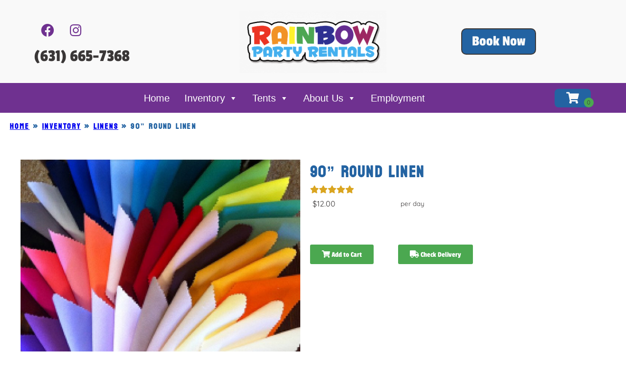

--- FILE ---
content_type: text/html; charset=UTF-8
request_url: https://rainbowtents.com/rentals/linens/90-round-linen/
body_size: 70211
content:
<!doctype html><html lang="en-US" prefix="og: https://ogp.me/ns#"><head><meta charset="UTF-8"><meta name="viewport" content="width=device-width, initial-scale=1"><link rel="profile" href="https://gmpg.org/xfn/11"><style>img:is([sizes="auto" i], [sizes^="auto," i]) { contain-intrinsic-size: 3000px 1500px }</style><link media="all" href="https://rainbowtents.com/wp-content/cache/autoptimize/css/autoptimize_f0cd67aa52b65928a01563549b0abe68.css" rel="stylesheet"><title>90” ROUND LINEN - Rainbow Party Rentals Bohemia NY</title><meta name="robots" content="follow, index, max-snippet:-1, max-video-preview:-1, max-image-preview:large"/><link rel="canonical" href="https://rainbowtents.com/rentals/linens/90-round-linen/" /><meta property="og:locale" content="en_US" /><meta property="og:type" content="article" /><meta property="og:title" content="90” ROUND LINEN - Rainbow Party Rentals Bohemia NY" /><meta property="og:url" content="https://rainbowtents.com/rentals/linens/90-round-linen/" /><meta property="og:site_name" content="Rainbow Party Rentals Bohemia NY" /><meta property="og:updated_time" content="2025-10-06T12:25:16+00:00" /><meta property="og:image" content="https://rainbowtents.com/wp-content/uploads/2022/06/linens_1654718651_big.jpeg" /><meta property="og:image:secure_url" content="https://rainbowtents.com/wp-content/uploads/2022/06/linens_1654718651_big.jpeg" /><meta property="og:image:width" content="750" /><meta property="og:image:height" content="546" /><meta property="og:image:alt" content="90” ROUND LINEN" /><meta property="og:image:type" content="image/jpeg" /><meta name="twitter:card" content="summary_large_image" /><meta name="twitter:title" content="90” ROUND LINEN - Rainbow Party Rentals Bohemia NY" /><meta name="twitter:image" content="https://rainbowtents.com/wp-content/uploads/2022/06/linens_1654718651_big.jpeg" /><meta name="twitter:label1" content="Time to read" /><meta name="twitter:data1" content="3 minutes" /> <script type="application/ld+json" class="rank-math-schema">{"@context":"https://schema.org","@graph":[{"@type":"BreadcrumbList","@id":"https://rainbowtents.com/rentals/linens/90-round-linen/#breadcrumb","itemListElement":[{"@type":"ListItem","position":"1","item":{"@id":"https://rainbowtents.com","name":"Home"}},{"@type":"ListItem","position":"2","item":{"@id":"https://rainbowtents.com/rentals/","name":"Inventory"}},{"@type":"ListItem","position":"3","item":{"@id":"https://rainbowtents.com/rentals/linens/","name":"LINENS"}},{"@type":"ListItem","position":"4","item":{"@id":"https://rainbowtents.com/rentals/linens/90-round-linen/","name":"90\u201d ROUND LINEN"}}]}]}</script> <link rel='dns-prefetch' href='//cdnjs.cloudflare.com' /><link rel="alternate" type="application/rss+xml" title="Rainbow Party Rentals Bohemia NY &raquo; Feed" href="https://rainbowtents.com/feed/" /><link rel="alternate" type="application/rss+xml" title="Rainbow Party Rentals Bohemia NY &raquo; Comments Feed" href="https://rainbowtents.com/comments/feed/" /><style id='classic-theme-styles-inline-css' type='text/css'>/*! This file is auto-generated */
.wp-block-button__link{color:#fff;background-color:#32373c;border-radius:9999px;box-shadow:none;text-decoration:none;padding:calc(.667em + 2px) calc(1.333em + 2px);font-size:1.125em}.wp-block-file__button{background:#32373c;color:#fff;text-decoration:none}</style><style id='global-styles-inline-css' type='text/css'>:root{--wp--preset--aspect-ratio--square: 1;--wp--preset--aspect-ratio--4-3: 4/3;--wp--preset--aspect-ratio--3-4: 3/4;--wp--preset--aspect-ratio--3-2: 3/2;--wp--preset--aspect-ratio--2-3: 2/3;--wp--preset--aspect-ratio--16-9: 16/9;--wp--preset--aspect-ratio--9-16: 9/16;--wp--preset--color--black: #000000;--wp--preset--color--cyan-bluish-gray: #abb8c3;--wp--preset--color--white: #ffffff;--wp--preset--color--pale-pink: #f78da7;--wp--preset--color--vivid-red: #cf2e2e;--wp--preset--color--luminous-vivid-orange: #ff6900;--wp--preset--color--luminous-vivid-amber: #fcb900;--wp--preset--color--light-green-cyan: #7bdcb5;--wp--preset--color--vivid-green-cyan: #00d084;--wp--preset--color--pale-cyan-blue: #8ed1fc;--wp--preset--color--vivid-cyan-blue: #0693e3;--wp--preset--color--vivid-purple: #9b51e0;--wp--preset--gradient--vivid-cyan-blue-to-vivid-purple: linear-gradient(135deg,rgba(6,147,227,1) 0%,rgb(155,81,224) 100%);--wp--preset--gradient--light-green-cyan-to-vivid-green-cyan: linear-gradient(135deg,rgb(122,220,180) 0%,rgb(0,208,130) 100%);--wp--preset--gradient--luminous-vivid-amber-to-luminous-vivid-orange: linear-gradient(135deg,rgba(252,185,0,1) 0%,rgba(255,105,0,1) 100%);--wp--preset--gradient--luminous-vivid-orange-to-vivid-red: linear-gradient(135deg,rgba(255,105,0,1) 0%,rgb(207,46,46) 100%);--wp--preset--gradient--very-light-gray-to-cyan-bluish-gray: linear-gradient(135deg,rgb(238,238,238) 0%,rgb(169,184,195) 100%);--wp--preset--gradient--cool-to-warm-spectrum: linear-gradient(135deg,rgb(74,234,220) 0%,rgb(151,120,209) 20%,rgb(207,42,186) 40%,rgb(238,44,130) 60%,rgb(251,105,98) 80%,rgb(254,248,76) 100%);--wp--preset--gradient--blush-light-purple: linear-gradient(135deg,rgb(255,206,236) 0%,rgb(152,150,240) 100%);--wp--preset--gradient--blush-bordeaux: linear-gradient(135deg,rgb(254,205,165) 0%,rgb(254,45,45) 50%,rgb(107,0,62) 100%);--wp--preset--gradient--luminous-dusk: linear-gradient(135deg,rgb(255,203,112) 0%,rgb(199,81,192) 50%,rgb(65,88,208) 100%);--wp--preset--gradient--pale-ocean: linear-gradient(135deg,rgb(255,245,203) 0%,rgb(182,227,212) 50%,rgb(51,167,181) 100%);--wp--preset--gradient--electric-grass: linear-gradient(135deg,rgb(202,248,128) 0%,rgb(113,206,126) 100%);--wp--preset--gradient--midnight: linear-gradient(135deg,rgb(2,3,129) 0%,rgb(40,116,252) 100%);--wp--preset--font-size--small: 13px;--wp--preset--font-size--medium: 20px;--wp--preset--font-size--large: 36px;--wp--preset--font-size--x-large: 42px;--wp--preset--spacing--20: 0.44rem;--wp--preset--spacing--30: 0.67rem;--wp--preset--spacing--40: 1rem;--wp--preset--spacing--50: 1.5rem;--wp--preset--spacing--60: 2.25rem;--wp--preset--spacing--70: 3.38rem;--wp--preset--spacing--80: 5.06rem;--wp--preset--shadow--natural: 6px 6px 9px rgba(0, 0, 0, 0.2);--wp--preset--shadow--deep: 12px 12px 50px rgba(0, 0, 0, 0.4);--wp--preset--shadow--sharp: 6px 6px 0px rgba(0, 0, 0, 0.2);--wp--preset--shadow--outlined: 6px 6px 0px -3px rgba(255, 255, 255, 1), 6px 6px rgba(0, 0, 0, 1);--wp--preset--shadow--crisp: 6px 6px 0px rgba(0, 0, 0, 1);}:where(.is-layout-flex){gap: 0.5em;}:where(.is-layout-grid){gap: 0.5em;}body .is-layout-flex{display: flex;}.is-layout-flex{flex-wrap: wrap;align-items: center;}.is-layout-flex > :is(*, div){margin: 0;}body .is-layout-grid{display: grid;}.is-layout-grid > :is(*, div){margin: 0;}:where(.wp-block-columns.is-layout-flex){gap: 2em;}:where(.wp-block-columns.is-layout-grid){gap: 2em;}:where(.wp-block-post-template.is-layout-flex){gap: 1.25em;}:where(.wp-block-post-template.is-layout-grid){gap: 1.25em;}.has-black-color{color: var(--wp--preset--color--black) !important;}.has-cyan-bluish-gray-color{color: var(--wp--preset--color--cyan-bluish-gray) !important;}.has-white-color{color: var(--wp--preset--color--white) !important;}.has-pale-pink-color{color: var(--wp--preset--color--pale-pink) !important;}.has-vivid-red-color{color: var(--wp--preset--color--vivid-red) !important;}.has-luminous-vivid-orange-color{color: var(--wp--preset--color--luminous-vivid-orange) !important;}.has-luminous-vivid-amber-color{color: var(--wp--preset--color--luminous-vivid-amber) !important;}.has-light-green-cyan-color{color: var(--wp--preset--color--light-green-cyan) !important;}.has-vivid-green-cyan-color{color: var(--wp--preset--color--vivid-green-cyan) !important;}.has-pale-cyan-blue-color{color: var(--wp--preset--color--pale-cyan-blue) !important;}.has-vivid-cyan-blue-color{color: var(--wp--preset--color--vivid-cyan-blue) !important;}.has-vivid-purple-color{color: var(--wp--preset--color--vivid-purple) !important;}.has-black-background-color{background-color: var(--wp--preset--color--black) !important;}.has-cyan-bluish-gray-background-color{background-color: var(--wp--preset--color--cyan-bluish-gray) !important;}.has-white-background-color{background-color: var(--wp--preset--color--white) !important;}.has-pale-pink-background-color{background-color: var(--wp--preset--color--pale-pink) !important;}.has-vivid-red-background-color{background-color: var(--wp--preset--color--vivid-red) !important;}.has-luminous-vivid-orange-background-color{background-color: var(--wp--preset--color--luminous-vivid-orange) !important;}.has-luminous-vivid-amber-background-color{background-color: var(--wp--preset--color--luminous-vivid-amber) !important;}.has-light-green-cyan-background-color{background-color: var(--wp--preset--color--light-green-cyan) !important;}.has-vivid-green-cyan-background-color{background-color: var(--wp--preset--color--vivid-green-cyan) !important;}.has-pale-cyan-blue-background-color{background-color: var(--wp--preset--color--pale-cyan-blue) !important;}.has-vivid-cyan-blue-background-color{background-color: var(--wp--preset--color--vivid-cyan-blue) !important;}.has-vivid-purple-background-color{background-color: var(--wp--preset--color--vivid-purple) !important;}.has-black-border-color{border-color: var(--wp--preset--color--black) !important;}.has-cyan-bluish-gray-border-color{border-color: var(--wp--preset--color--cyan-bluish-gray) !important;}.has-white-border-color{border-color: var(--wp--preset--color--white) !important;}.has-pale-pink-border-color{border-color: var(--wp--preset--color--pale-pink) !important;}.has-vivid-red-border-color{border-color: var(--wp--preset--color--vivid-red) !important;}.has-luminous-vivid-orange-border-color{border-color: var(--wp--preset--color--luminous-vivid-orange) !important;}.has-luminous-vivid-amber-border-color{border-color: var(--wp--preset--color--luminous-vivid-amber) !important;}.has-light-green-cyan-border-color{border-color: var(--wp--preset--color--light-green-cyan) !important;}.has-vivid-green-cyan-border-color{border-color: var(--wp--preset--color--vivid-green-cyan) !important;}.has-pale-cyan-blue-border-color{border-color: var(--wp--preset--color--pale-cyan-blue) !important;}.has-vivid-cyan-blue-border-color{border-color: var(--wp--preset--color--vivid-cyan-blue) !important;}.has-vivid-purple-border-color{border-color: var(--wp--preset--color--vivid-purple) !important;}.has-vivid-cyan-blue-to-vivid-purple-gradient-background{background: var(--wp--preset--gradient--vivid-cyan-blue-to-vivid-purple) !important;}.has-light-green-cyan-to-vivid-green-cyan-gradient-background{background: var(--wp--preset--gradient--light-green-cyan-to-vivid-green-cyan) !important;}.has-luminous-vivid-amber-to-luminous-vivid-orange-gradient-background{background: var(--wp--preset--gradient--luminous-vivid-amber-to-luminous-vivid-orange) !important;}.has-luminous-vivid-orange-to-vivid-red-gradient-background{background: var(--wp--preset--gradient--luminous-vivid-orange-to-vivid-red) !important;}.has-very-light-gray-to-cyan-bluish-gray-gradient-background{background: var(--wp--preset--gradient--very-light-gray-to-cyan-bluish-gray) !important;}.has-cool-to-warm-spectrum-gradient-background{background: var(--wp--preset--gradient--cool-to-warm-spectrum) !important;}.has-blush-light-purple-gradient-background{background: var(--wp--preset--gradient--blush-light-purple) !important;}.has-blush-bordeaux-gradient-background{background: var(--wp--preset--gradient--blush-bordeaux) !important;}.has-luminous-dusk-gradient-background{background: var(--wp--preset--gradient--luminous-dusk) !important;}.has-pale-ocean-gradient-background{background: var(--wp--preset--gradient--pale-ocean) !important;}.has-electric-grass-gradient-background{background: var(--wp--preset--gradient--electric-grass) !important;}.has-midnight-gradient-background{background: var(--wp--preset--gradient--midnight) !important;}.has-small-font-size{font-size: var(--wp--preset--font-size--small) !important;}.has-medium-font-size{font-size: var(--wp--preset--font-size--medium) !important;}.has-large-font-size{font-size: var(--wp--preset--font-size--large) !important;}.has-x-large-font-size{font-size: var(--wp--preset--font-size--x-large) !important;}
:where(.wp-block-post-template.is-layout-flex){gap: 1.25em;}:where(.wp-block-post-template.is-layout-grid){gap: 1.25em;}
:where(.wp-block-columns.is-layout-flex){gap: 2em;}:where(.wp-block-columns.is-layout-grid){gap: 2em;}
:root :where(.wp-block-pullquote){font-size: 1.5em;line-height: 1.6;}</style><link rel='stylesheet' id='slick-carousel-css-css' href='https://cdnjs.cloudflare.com/ajax/libs/slick-carousel/1.8.1/slick.min.css?ver=6.8.3' type='text/css' media='all' /><link rel='stylesheet' id='slick-carousel-theme-css-css' href='https://cdnjs.cloudflare.com/ajax/libs/slick-carousel/1.8.1/slick-theme.min.css?ver=6.8.3' type='text/css' media='all' /> <script type="text/javascript" src="https://rainbowtents.com/wp-includes/js/jquery/jquery.min.js?ver=3.7.1" id="jquery-core-js"></script> <script type="text/javascript" id="io-scripts-js-extra">var io_scripts_vars = {"io_username":"rainbowpartyrentals","io_locationid":"0","io_phonenumber":"(631) 665-7368","io_emailaddress":"rainbowtents@gmail.com","io_businesshours":"","io_facebooklink":"https:\/\/www.facebook.com\/","io_twitterlink":"https:\/\/twitter.com\/","io_instagramlink":"https:\/\/www.instagram.com\/","io_youtubelink":"","io_fpnumber":"","io_companyname":"Rainbow Party Rentals Bohemia NY"};</script> <link rel="https://api.w.org/" href="https://rainbowtents.com/wp-json/" /><link rel="alternate" title="JSON" type="application/json" href="https://rainbowtents.com/wp-json/wp/v2/pages/3661" /><link rel="EditURI" type="application/rsd+xml" title="RSD" href="https://rainbowtents.com/xmlrpc.php?rsd" /><meta name="generator" content="WordPress 6.8.3" /><link rel='shortlink' href='https://rainbowtents.com/?p=3661' /><link rel="alternate" title="oEmbed (JSON)" type="application/json+oembed" href="https://rainbowtents.com/wp-json/oembed/1.0/embed?url=https%3A%2F%2Frainbowtents.com%2Frentals%2Flinens%2F90-round-linen%2F" /><link rel="alternate" title="oEmbed (XML)" type="text/xml+oembed" href="https://rainbowtents.com/wp-json/oembed/1.0/embed?url=https%3A%2F%2Frainbowtents.com%2Frentals%2Flinens%2F90-round-linen%2F&#038;format=xml" /><meta name="generator" content="Elementor 3.33.2; features: additional_custom_breakpoints; settings: css_print_method-external, google_font-enabled, font_display-auto"><style>.e-con.e-parent:nth-of-type(n+4):not(.e-lazyloaded):not(.e-no-lazyload),
				.e-con.e-parent:nth-of-type(n+4):not(.e-lazyloaded):not(.e-no-lazyload) * {
					background-image: none !important;
				}
				@media screen and (max-height: 1024px) {
					.e-con.e-parent:nth-of-type(n+3):not(.e-lazyloaded):not(.e-no-lazyload),
					.e-con.e-parent:nth-of-type(n+3):not(.e-lazyloaded):not(.e-no-lazyload) * {
						background-image: none !important;
					}
				}
				@media screen and (max-height: 640px) {
					.e-con.e-parent:nth-of-type(n+2):not(.e-lazyloaded):not(.e-no-lazyload),
					.e-con.e-parent:nth-of-type(n+2):not(.e-lazyloaded):not(.e-no-lazyload) * {
						background-image: none !important;
					}
				}</style><link rel="icon" href="https://rainbowtents.com/wp-content/uploads/2022/02/logo-logo-e1556831586379_563634-150x150.png" sizes="32x32" /><link rel="icon" href="https://rainbowtents.com/wp-content/uploads/2022/02/logo-logo-e1556831586379_563634.png" sizes="192x192" /><link rel="apple-touch-icon" href="https://rainbowtents.com/wp-content/uploads/2022/02/logo-logo-e1556831586379_563634.png" /><meta name="msapplication-TileImage" content="https://rainbowtents.com/wp-content/uploads/2022/02/logo-logo-e1556831586379_563634.png" /><style type="text/css" id="wp-custom-css">.grecaptcha-badge { visibility: hidden; }

.search-submit{display:none;}

.cartInfo{
	display:none !important;
}
.io-footer-link a {
color: var(--e-global-color-accent, orange);
}

.catDescriptionIO.catDescriptionIO_small.elementor-widget-text-editor {
    padding: 10px;
    font-size: small;
    text-align: left;
}</style><style type="text/css">/** Mega Menu CSS: fs **/</style></head><body class="wp-singular page-template-default page page-id-3661 page-child parent-pageid-3473 wp-custom-logo wp-theme-io-kenos mega-menu-max-mega-menu-4 mega-menu-max-mega-menu-5 elementor-default elementor-kit-812"><header data-elementor-type="header" data-elementor-id="326" class="elementor elementor-326 elementor-location-header" data-elementor-post-type="elementor_library"><section class="elementor-section elementor-top-section elementor-element elementor-element-5fb59d75 elementor-section-full_width io_header elementor-section-height-default elementor-section-height-default" data-id="5fb59d75" data-element_type="section" id="top" data-settings="{&quot;background_background&quot;:&quot;classic&quot;}"><div class="elementor-container elementor-column-gap-default"><div class="elementor-column elementor-col-100 elementor-top-column elementor-element elementor-element-51d6f9d9" data-id="51d6f9d9" data-element_type="column"><div class="elementor-widget-wrap elementor-element-populated"><section class="elementor-section elementor-inner-section elementor-element elementor-element-10816b92 elementor-section-height-min-height elementor-section-boxed elementor-section-height-default" data-id="10816b92" data-element_type="section" data-settings="{&quot;background_background&quot;:&quot;classic&quot;}"><div class="elementor-container elementor-column-gap-default"><div class="elementor-column elementor-col-33 elementor-inner-column elementor-element elementor-element-19190636" data-id="19190636" data-element_type="column"><div class="elementor-widget-wrap elementor-element-populated"><div class="elementor-element elementor-element-17f42a6 e-grid-align-left e-grid-align-mobile-center elementor-shape-rounded elementor-grid-0 elementor-widget elementor-widget-social-icons" data-id="17f42a6" data-element_type="widget" data-widget_type="social-icons.default"><div class="elementor-widget-container"><div class="elementor-social-icons-wrapper elementor-grid" role="list"> <span class="elementor-grid-item" role="listitem"> <a class="elementor-icon elementor-social-icon elementor-social-icon-facebook elementor-repeater-item-6fcb711" href="https://www.facebook.com/rainbowtents/" target="_blank"> <span class="elementor-screen-only">Facebook</span> <i aria-hidden="true" class="fab fa-facebook"></i> </a> </span> <span class="elementor-grid-item" role="listitem"> <a class="elementor-icon elementor-social-icon elementor-social-icon-instagram elementor-repeater-item-ce13314" href="https://www.instagram.com/rainbowpartyrentals/" target="_blank"> <span class="elementor-screen-only">Instagram</span> <i aria-hidden="true" class="fab fa-instagram"></i> </a> </span></div></div></div><div class="elementor-element elementor-element-49a8ca30 elementor-icon-list--layout-inline elementor-mobile-align-center elementor-tablet-align-center elementor-list-item-link-full_width elementor-widget elementor-widget-icon-list" data-id="49a8ca30" data-element_type="widget" data-widget_type="icon-list.default"><div class="elementor-widget-container"><ul class="elementor-icon-list-items elementor-inline-items"><li class="elementor-icon-list-item elementor-inline-item"> <a href="tel:(631)%20665-7368"> <span class="elementor-icon-list-text">(631) 665-7368</span> </a></li></ul></div></div></div></div><div class="elementor-column elementor-col-33 elementor-inner-column elementor-element elementor-element-dedeefc" data-id="dedeefc" data-element_type="column"><div class="elementor-widget-wrap elementor-element-populated"><div class="elementor-element elementor-element-313272c7 elementor-widget elementor-widget-theme-site-logo elementor-widget-image" data-id="313272c7" data-element_type="widget" data-widget_type="theme-site-logo.default"><div class="elementor-widget-container"> <a href="https://rainbowtents.com"> <img width="300" height="129" src="https://rainbowtents.com/wp-content/uploads/2022/02/logo-logo-e1556831586379_563634-300x129.png" class="elementor-animation-grow attachment-medium size-medium wp-image-3453" alt="Rainbow Party Rentals Bohemia NY" srcset="https://rainbowtents.com/wp-content/uploads/2022/02/logo-logo-e1556831586379_563634-300x129.png 300w, https://rainbowtents.com/wp-content/uploads/2022/02/logo-logo-e1556831586379_563634.png 450w" sizes="(max-width: 300px) 100vw, 300px" /> </a></div></div></div></div><div class="elementor-column elementor-col-33 elementor-inner-column elementor-element elementor-element-0afceac elementor-hidden-mobile" data-id="0afceac" data-element_type="column"><div class="elementor-widget-wrap elementor-element-populated"><div class="elementor-element elementor-element-915efde elementor-align-center elementor-mobile-align-center elementor-tablet-align-center elementor-widget elementor-widget-button" data-id="915efde" data-element_type="widget" data-widget_type="button.default"><div class="elementor-widget-container"><div class="elementor-button-wrapper"> <a class="elementor-button elementor-button-link elementor-size-xs elementor-animation-grow" href="https://rainbowtents.com/io_quoteform/"> <span class="elementor-button-content-wrapper"> <span class="elementor-button-text">Book Now</span> </span> </a></div></div></div></div></div></div></section><section class="elementor-section elementor-inner-section elementor-element elementor-element-527b6d7d elementor-section-content-middle elementor-section-boxed elementor-section-height-default elementor-section-height-default" data-id="527b6d7d" data-element_type="section" data-settings="{&quot;background_background&quot;:&quot;classic&quot;,&quot;sticky&quot;:&quot;top&quot;,&quot;sticky_on&quot;:[&quot;desktop&quot;,&quot;tablet&quot;,&quot;mobile&quot;],&quot;sticky_offset&quot;:0,&quot;sticky_effects_offset&quot;:0,&quot;sticky_anchor_link_offset&quot;:0}"><div class="elementor-container elementor-column-gap-no"><div class="elementor-column elementor-col-50 elementor-inner-column elementor-element elementor-element-2ee91bbb" data-id="2ee91bbb" data-element_type="column"><div class="elementor-widget-wrap elementor-element-populated"><div class="elementor-element elementor-element-31117720 elementor-widget elementor-widget-wp-widget-maxmegamenu" data-id="31117720" data-element_type="widget" data-widget_type="wp-widget-maxmegamenu.default"><div class="elementor-widget-container"><div id="mega-menu-wrap-max_mega_menu_4" class="mega-menu-wrap"><div class="mega-menu-toggle"><div class="mega-toggle-blocks-left"></div><div class="mega-toggle-blocks-center"><div class='mega-toggle-block mega-menu-toggle-block mega-toggle-block-1' id='mega-toggle-block-1' tabindex='0'><span class='mega-toggle-label' role='button' aria-expanded='false'><span class='mega-toggle-label-closed'></span><span class='mega-toggle-label-open'></span></span></div></div><div class="mega-toggle-blocks-right"></div></div><ul id="mega-menu-max_mega_menu_4" class="mega-menu max-mega-menu mega-menu-horizontal mega-no-js" data-event="hover_intent" data-effect="fade_up" data-effect-speed="200" data-effect-mobile="disabled" data-effect-speed-mobile="0" data-mobile-force-width="body" data-second-click="go" data-document-click="collapse" data-vertical-behaviour="standard" data-breakpoint="600" data-unbind="true" data-mobile-state="collapse_all" data-mobile-direction="vertical" data-hover-intent-timeout="300" data-hover-intent-interval="100"><li class="mega-menu-item mega-menu-item-type-post_type mega-menu-item-object-page mega-menu-item-home mega-align-bottom-left mega-menu-flyout mega-menu-item-4010" id="mega-menu-item-4010"><a class="mega-menu-link" href="https://rainbowtents.com/" tabindex="0">Home</a></li><li class="mega-menu-item mega-menu-item-type-custom mega-menu-item-object-custom mega-menu-megamenu mega-menu-item-has-children mega-align-bottom-left mega-menu-megamenu mega-menu-item-806" id="mega-menu-item-806"><a class="mega-menu-link" href="https://rainbowtents.com/rentals/" aria-expanded="false" tabindex="0">Inventory<span class="mega-indicator" aria-hidden="true"></span></a><ul class="mega-sub-menu"><li class="mega-menu-item mega-menu-item-type-widget widget_widget_featured mega-menu-column-standard mega-menu-columns-6-of-6 mega-menu-item-widget_featured-2" style="--columns:6; --span:6" id="mega-menu-item-widget_featured-2"><div class="widget-text wp_widget_plugin_box panel-grid panel-has-style" style="margin-top:0px;"><script>jQuery(document).ready(function(){
                  jQuery('.io_mm_item .io_item2_list').css('box-shadow', 'none')
                  jQuery('.io_mm_item .io_item2_list').addClass('nohover')

                  jQuery('.io_mm_item .io_item2_listcat').css('box-shadow', 'none')
                  jQuery('.io_mm_item .io_item2_listcat').addClass('nohover')
              })</script><div class="io_mm_outer io_widget_ " style="grid-template-columns:repeat(4, calc((100% - 45px)/4)); display:grid;"><style>.io_widget_ .io_item2_list_inner .rentNameIO_button {display:none !important;} .io_widget_ .io_item2_list_inner .rentNameIO_price {display:none !important;} .io_widget_ .io_item2_listcat .catDescriptionIO {display:none;}</style><div class="io_mm_item elementor-widget-heading simpleCart_ioShelfItem" name="maindiv_rainbo" style="text-align:center"><div class="io_item2_listcat elementor-widget-heading"> <a href="https://rainbowtents.com/rentals/miscellaneous-items/"><div class="cat_div"><div class="btn btn-primary view-product-button">View Products</div> <img class="cat_img" src="https://rainbowtents.com/wp-content/uploads/2025/06/3E31C6C8-E3FB-45A4-B0FC-7B215C1170BE_1655756064_big.jpeg" alt="MISCELLANEOUS ITEMS" title="MISCELLANEOUS ITEMS" /></div> </a><div class="cat_div_inner"> <a href="https://rainbowtents.com/rentals/miscellaneous-items/"><p class="rentNameIO elementor-heading-title">MISCELLANEOUS ITEMS</p><div class="catDescriptionIO catDescriptionIO_small elementor-widget-text-editor"></div> </a></div></div></div><div class="io_mm_item elementor-widget-heading simpleCart_ioShelfItem" name="maindiv_rainbo" style="text-align:center"><div class="io_item2_listcat elementor-widget-heading"> <a href="https://rainbowtents.com/rentals/high-peak-frame-tent/"><div class="cat_div"><div class="btn btn-primary view-product-button">View Products</div> <img class="cat_img" src="https://rainbowtents.com/wp-content/uploads/2025/06/98E056DA-F5E2-4DC4-B1B8-00E7CF962C28_391864463_big.jpeg" alt="HIGH PEAK TENT" title="HIGH PEAK TENT" /></div> </a><div class="cat_div_inner"> <a href="https://rainbowtents.com/rentals/high-peak-frame-tent/"><p class="rentNameIO elementor-heading-title">HIGH PEAK TENT</p><div class="catDescriptionIO catDescriptionIO_small elementor-widget-text-editor"></div> </a></div></div></div><div class="io_mm_item elementor-widget-heading simpleCart_ioShelfItem" name="maindiv_rainbo" style="text-align:center"><div class="io_item2_listcat elementor-widget-heading"> <a href="https://rainbowtents.com/rentals/inflatables-and-interactives/"><div class="cat_div"><div class="btn btn-primary view-product-button">View Products</div> <img class="cat_img" src="https://rainbowtents.com/wp-content/uploads/2025/04/E4B49142-7E09-4F3E-A185-488D7E6F6197_339375693_big_1647024160_big.png" alt="INFLATABLES AND INTERACTIVES" title="INFLATABLES AND INTERACTIVES" /></div> </a><div class="cat_div_inner"> <a href="https://rainbowtents.com/rentals/inflatables-and-interactives/"><p class="rentNameIO elementor-heading-title">INFLATABLES AND INTERACTIVES</p><div class="catDescriptionIO catDescriptionIO_small elementor-widget-text-editor"></div> </a></div></div></div><div class="io_mm_item elementor-widget-heading simpleCart_ioShelfItem" name="maindiv_rainbo" style="text-align:center"><div class="io_item2_listcat elementor-widget-heading"> <a href="https://rainbowtents.com/rentals/tables/"><div class="cat_div"><div class="btn btn-primary view-product-button">View Products</div> <img class="cat_img" src="https://rainbowtents.com/wp-content/uploads/2025/06/6D552D03-1892-4D93-A1B9-6962A7899C0A_1648241570_big.jpeg" alt="TABLES" title="TABLES" /></div> </a><div class="cat_div_inner"> <a href="https://rainbowtents.com/rentals/tables/"><p class="rentNameIO elementor-heading-title">TABLES</p><div class="catDescriptionIO catDescriptionIO_small elementor-widget-text-editor"></div> </a></div></div></div><div class="io_mm_item elementor-widget-heading simpleCart_ioShelfItem" name="maindiv_rainbo" style="text-align:center"><div class="io_item2_listcat elementor-widget-heading"> <a href="https://rainbowtents.com/rentals/pole-tents/"><div class="cat_div"><div class="btn btn-primary view-product-button">View Products</div> <img class="cat_img" src="https://rainbowtents.com/wp-content/uploads/2025/06/63A3B8BA-C45A-402A-BFB3-4FCAC525F454_86350337_big-1.jpeg" alt="POLE TENTS (GRASS ONLY)" title="POLE TENTS (GRASS ONLY)" /></div> </a><div class="cat_div_inner"> <a href="https://rainbowtents.com/rentals/pole-tents/"><p class="rentNameIO elementor-heading-title">POLE TENTS (GRASS ONLY)</p><div class="catDescriptionIO catDescriptionIO_small elementor-widget-text-editor"></div> </a></div></div></div><div class="io_mm_item elementor-widget-heading simpleCart_ioShelfItem" name="maindiv_rainbo" style="text-align:center"><div class="io_item2_listcat elementor-widget-heading"> <a href="https://rainbowtents.com/rentals/linens/"><div class="cat_div"><div class="btn btn-primary view-product-button">View Products</div> <img class="cat_img" src="https://rainbowtents.com/wp-content/uploads/2025/06/FEBF395D-E50D-49B7-A9F5-E8B068943149_636233102_big.jpeg" alt="LINENS" title="LINENS" /></div> </a><div class="cat_div_inner"> <a href="https://rainbowtents.com/rentals/linens/"><p class="rentNameIO elementor-heading-title">LINENS</p><div class="catDescriptionIO catDescriptionIO_small elementor-widget-text-editor"></div> </a></div></div></div><div class="io_mm_item elementor-widget-heading simpleCart_ioShelfItem" name="maindiv_rainbo" style="text-align:center"><div class="io_item2_listcat elementor-widget-heading"> <a href="https://rainbowtents.com/rentals/games/"><div class="cat_div"><div class="btn btn-primary view-product-button">View Products</div> <img class="cat_img" src="https://rainbowtents.com/wp-content/uploads/2022/04/corn_508314_big.jpg" alt="GAMES" title="GAMES" /></div> </a><div class="cat_div_inner"> <a href="https://rainbowtents.com/rentals/games/"><p class="rentNameIO elementor-heading-title">GAMES</p><div class="catDescriptionIO catDescriptionIO_small elementor-widget-text-editor"></div> </a></div></div></div><div class="io_mm_item elementor-widget-heading simpleCart_ioShelfItem" name="maindiv_rainbo" style="text-align:center"><div class="io_item2_listcat elementor-widget-heading"> <a href="https://rainbowtents.com/rentals/lighting/"><div class="cat_div"><div class="btn btn-primary view-product-button">View Products</div> <img class="cat_img" src="https://rainbowtents.com/wp-content/uploads/2025/06/B3831D8E-40D9-4456-BDAC-0F87A2E77785_1646778613_big_1647024319_big.png" alt="LIGHTING" title="LIGHTING" /></div> </a><div class="cat_div_inner"> <a href="https://rainbowtents.com/rentals/lighting/"><p class="rentNameIO elementor-heading-title">LIGHTING</p><div class="catDescriptionIO catDescriptionIO_small elementor-widget-text-editor"><p style="font-family: Tahoma, Geneva, sans-serif;"><br></p></div> </a></div></div></div><div class="io_mm_item elementor-widget-heading simpleCart_ioShelfItem" name="maindiv_rainbo" style="text-align:center"><div class="io_item2_listcat elementor-widget-heading"> <a href="https://rainbowtents.com/rentals/rustic/"><div class="cat_div"><div class="btn btn-primary view-product-button">View Products</div> <img class="cat_img" src="https://rainbowtents.com/wp-content/uploads/2025/06/C337CCEF-AA94-4BC9-AA33-02CE83903452_1647378255_big.jpeg" alt="RUSTIC" title="RUSTIC" /></div> </a><div class="cat_div_inner"> <a href="https://rainbowtents.com/rentals/rustic/"><p class="rentNameIO elementor-heading-title">RUSTIC</p><div class="catDescriptionIO catDescriptionIO_small elementor-widget-text-editor"></div> </a></div></div></div><div class="io_mm_item elementor-widget-heading simpleCart_ioShelfItem" name="maindiv_rainbo" style="text-align:center"><div class="io_item2_listcat elementor-widget-heading"> <a href="https://rainbowtents.com/rentals/dance-floor/"><div class="cat_div"><div class="btn btn-primary view-product-button">View Products</div> <img class="cat_img" src="https://rainbowtents.com/wp-content/uploads/2025/04/2A814B9D-A14D-4B43-A324-D89AEBED18EA_1646156406_big.jpeg" alt="DANCE FLOOR" title="DANCE FLOOR" /></div> </a><div class="cat_div_inner"> <a href="https://rainbowtents.com/rentals/dance-floor/"><p class="rentNameIO elementor-heading-title">DANCE FLOOR</p><div class="catDescriptionIO catDescriptionIO_small elementor-widget-text-editor"></div> </a></div></div></div><div class="io_mm_item elementor-widget-heading simpleCart_ioShelfItem" name="maindiv_rainbo" style="text-align:center"><div class="io_item2_listcat elementor-widget-heading"> <a href="https://rainbowtents.com/rentals/staging/"><div class="cat_div"><div class="btn btn-primary view-product-button">View Products</div> <img class="cat_img" src="https://rainbowtents.com/wp-content/uploads/2025/04/26EA2EA7-D389-4A1E-8943-4D484A13D63B_1646773742_big-2.jpeg" alt="STAGING AND FLOORING" title="STAGING AND FLOORING" /></div> </a><div class="cat_div_inner"> <a href="https://rainbowtents.com/rentals/staging/"><p class="rentNameIO elementor-heading-title">STAGING AND FLOORING</p><div class="catDescriptionIO catDescriptionIO_small elementor-widget-text-editor"></div> </a></div></div></div><div class="io_mm_item elementor-widget-heading simpleCart_ioShelfItem" name="maindiv_rainbo" style="text-align:center"><div class="io_item2_listcat elementor-widget-heading"> <a href="https://rainbowtents.com/rentals/casino-games/"><div class="cat_div"><div class="btn btn-primary view-product-button">View Products</div> <img class="cat_img" src="https://rainbowtents.com/wp-content/uploads/2025/04/9B59E4B6-22D0-4E08-B1D8-B468CDE2A104_1648224331_big.jpeg" alt="CASINO GAMES" title="CASINO GAMES" /></div> </a><div class="cat_div_inner"> <a href="https://rainbowtents.com/rentals/casino-games/"><p class="rentNameIO elementor-heading-title">CASINO GAMES</p><div class="catDescriptionIO catDescriptionIO_small elementor-widget-text-editor"></div> </a></div></div></div><div class="io_mm_item elementor-widget-heading simpleCart_ioShelfItem" name="maindiv_rainbo" style="text-align:center"><div class="io_item2_listcat elementor-widget-heading"> <a href="https://rainbowtents.com/rentals/heating-cooling/"><div class="cat_div"><div class="btn btn-primary view-product-button">View Products</div> <img class="cat_img" src="https://rainbowtents.com/wp-content/uploads/2025/06/0665A79E-C285-421C-8C6C-2AE82034CCB9_1655756264_big.png" alt="HEATING/COOLING" title="HEATING/COOLING" /></div> </a><div class="cat_div_inner"> <a href="https://rainbowtents.com/rentals/heating-cooling/"><p class="rentNameIO elementor-heading-title">HEATING/COOLING</p><div class="catDescriptionIO catDescriptionIO_small elementor-widget-text-editor"></div> </a></div></div></div><div class="io_mm_item elementor-widget-heading simpleCart_ioShelfItem" name="maindiv_rainbo" style="text-align:center"><div class="io_item2_listcat elementor-widget-heading"> <a href="https://rainbowtents.com/rentals/catering-equipment/"><div class="cat_div"><div class="btn btn-primary view-product-button">View Products</div> <img class="cat_img" src="https://rainbowtents.com/wp-content/uploads/2025/06/chafing-dishes-500x500_1647024188_big.jpg" alt="CATERING EQUIPMENT" title="CATERING EQUIPMENT" /></div> </a><div class="cat_div_inner"> <a href="https://rainbowtents.com/rentals/catering-equipment/"><p class="rentNameIO elementor-heading-title">CATERING EQUIPMENT</p><div class="catDescriptionIO catDescriptionIO_small elementor-widget-text-editor"></div> </a></div></div></div><div class="io_mm_item elementor-widget-heading simpleCart_ioShelfItem" name="maindiv_rainbo" style="text-align:center"><div class="io_item2_listcat elementor-widget-heading"> <a href="https://rainbowtents.com/rentals/terms-and-conditions/"><div class="cat_div"><div class="btn btn-primary view-product-button">View Products</div> <img class="cat_img" src="https://rainbowtents.com/wp-content/uploads/2022/06/431D7AB9-0758-4B00-AF91-E3ECCFBFEA94_1655048548_big.jpeg" alt="TERMS AND CONDITIONS" title="TERMS AND CONDITIONS" /></div> </a><div class="cat_div_inner"> <a href="https://rainbowtents.com/rentals/terms-and-conditions/"><p class="rentNameIO elementor-heading-title">TERMS AND CONDITIONS</p><div class="catDescriptionIO catDescriptionIO_small elementor-widget-text-editor"></div> </a></div></div></div><div class="io_mm_item elementor-widget-heading simpleCart_ioShelfItem" name="maindiv_rainbo" style="text-align:center"><div class="io_item2_listcat elementor-widget-heading"> <a href="https://rainbowtents.com/rentals/frame-tents/"><div class="cat_div"><div class="btn btn-primary view-product-button">View Products</div> <img class="cat_img" src="https://rainbowtents.com/wp-content/uploads/2025/06/C6013175-C404-44F9-A529-6077F33DB338_143597_big.jpeg" alt="FRAME TENTS" title="FRAME TENTS" /></div> </a><div class="cat_div_inner"> <a href="https://rainbowtents.com/rentals/frame-tents/"><p class="rentNameIO elementor-heading-title">FRAME TENTS</p><div class="catDescriptionIO catDescriptionIO_small elementor-widget-text-editor"></div> </a></div></div></div><div class="io_mm_item elementor-widget-heading simpleCart_ioShelfItem" name="maindiv_rainbo" style="text-align:center"><div class="io_item2_listcat elementor-widget-heading"> <a href="https://rainbowtents.com/rentals/concessions-2/"><div class="cat_div"><div class="btn btn-primary view-product-button">View Products</div> <img class="cat_img" src="https://rainbowtents.com/wp-content/uploads/2025/06/1939544_1647024305_big.png" alt="CONCESSIONS" title="CONCESSIONS" /></div> </a><div class="cat_div_inner"> <a href="https://rainbowtents.com/rentals/concessions-2/"><p class="rentNameIO elementor-heading-title">CONCESSIONS</p><div class="catDescriptionIO catDescriptionIO_small elementor-widget-text-editor"></div> </a></div></div></div><div class="io_mm_item elementor-widget-heading simpleCart_ioShelfItem" name="maindiv_rainbo" style="text-align:center"><div class="io_item2_listcat elementor-widget-heading"> <a href="https://rainbowtents.com/rentals/chairs/"><div class="cat_div"><div class="btn btn-primary view-product-button">View Products</div> <img class="cat_img" src="https://rainbowtents.com/wp-content/uploads/2025/06/87E80F3D-F0CB-4BE2-A673-9B215E07A01D_1648243031_big.jpeg" alt="CHAIRS" title="CHAIRS" /></div> </a><div class="cat_div_inner"> <a href="https://rainbowtents.com/rentals/chairs/"><p class="rentNameIO elementor-heading-title">CHAIRS</p><div class="catDescriptionIO catDescriptionIO_small elementor-widget-text-editor"></div> </a></div></div></div><div class="io_mm_item elementor-widget-heading simpleCart_ioShelfItem" name="maindiv_rainbo" style="text-align:center"><div class="io_item2_listcat elementor-widget-heading"> <a href="https://rainbowtents.com/rentals/washing/"><div class="cat_div"><div class="btn btn-primary view-product-button">View Products</div> <img class="cat_img" src="https://rainbowtents.com/wp-content/uploads/2022/10/C9566040-C158-421E-A99A-9E3EA6B9B0E8_1666791278_big.jpeg" alt="WASHING" title="WASHING" /></div> </a><div class="cat_div_inner"> <a href="https://rainbowtents.com/rentals/washing/"><p class="rentNameIO elementor-heading-title">WASHING</p><div class="catDescriptionIO catDescriptionIO_small elementor-widget-text-editor"></div> </a></div></div></div><div class="io_mm_item elementor-widget-heading simpleCart_ioShelfItem" name="maindiv_rainbo" style="text-align:center"><div class="io_item2_listcat elementor-widget-heading"> <a href="https://rainbowtents.com/rentals/portable-toilets/"><div class="cat_div"><div class="btn btn-primary view-product-button">View Products</div> <img class="cat_img" src="https://rainbowtents.com/wp-content/uploads/2024/04/43C036DF-0809-4FCA-AF49-A60F9D471EE8_1652149691_big.jpeg" alt="PORTABLE TOILETS" title="PORTABLE TOILETS" /></div> </a><div class="cat_div_inner"> <a href="https://rainbowtents.com/rentals/portable-toilets/"><p class="rentNameIO elementor-heading-title">PORTABLE TOILETS</p><div class="catDescriptionIO catDescriptionIO_small elementor-widget-text-editor"><p style="font-family: Tahoma, Geneva, sans-serif;"><br></p></div> </a></div></div></div></div></div><style>.io_mm_item .io_item2_list, .io_mm_item .io_item2_listcat, .io_mm_item .io_item2_listrent { margin-bottom: 0px !important; }</style></li></ul></li><li class="mega-menu-item mega-menu-item-type-custom mega-menu-item-object-custom mega-menu-megamenu mega-menu-item-has-children mega-align-bottom-left mega-menu-megamenu mega-menu-item-4007" id="mega-menu-item-4007"><a class="mega-menu-link" href="#" aria-expanded="false" tabindex="0">Tents<span class="mega-indicator" aria-hidden="true"></span></a><ul class="mega-sub-menu"><li class="mega-menu-item mega-menu-item-type-widget widget_widget_featured mega-menu-column-standard mega-menu-columns-6-of-6 mega-menu-item-widget_featured-4" style="--columns:6; --span:6" id="mega-menu-item-widget_featured-4"><div class="widget-text wp_widget_plugin_box panel-grid panel-has-style" style="margin-top:0px;"><script>jQuery(document).ready(function(){
                  jQuery('.io_mm_item .io_item2_list').css('box-shadow', 'none')
                  jQuery('.io_mm_item .io_item2_list').addClass('nohover')

                  jQuery('.io_mm_item .io_item2_listcat').css('box-shadow', 'none')
                  jQuery('.io_mm_item .io_item2_listcat').addClass('nohover')
              })</script><div class="io_mm_outer io_widget_ " style="grid-template-columns:repeat(4, calc((100% - 45px)/4)); display:grid;"><style>.io_widget_ .io_item2_list_inner .rentNameIO_button {display:none !important;} .io_widget_ .io_item2_list_inner .rentNameIO_price {display:none !important;} .io_widget_ .io_item2_list .view-product-button {display:none !important;} .io_widget_ .io_item2_listcat .view-product-button {display:none !important;} .io_widget_ .io_item2_listcat .catDescriptionIO {display:none;}</style><div class="io_mm_item elementor-widget-heading simpleCart_ioShelfItem" name="maindiv_HIGH_PEAK_TENT" style="text-align:center"> <a class="item_href" href="https://rainbowtents.com/rentals/high-peak-frame-tent/"><div class="cat_div"><div class="btn btn-primary view-product-button" style="display:none;">View Products</div> <img class="cat_img item_image" src="https://rainbowtents.com/wp-content/uploads/2025/06/98E056DA-F5E2-4DC4-B1B8-00E7CF962C28_391864463_big.jpeg" alt="HIGH PEAK TENT"
 title="HIGH PEAK TENT" style=""></div> </a><div class="io_item2_list_inner io_mm_title"> <a href="https://rainbowtents.com/rentals/high-peak-frame-tent/"><p class="elementor-heading-title rentNameIO item_name">HIGH PEAK TENT</p></a></div></div><div class="io_mm_item elementor-widget-heading simpleCart_ioShelfItem" name="maindiv_POLE_TENTS_GRASS_ONLY" style="text-align:center"> <a class="item_href" href="https://rainbowtents.com/rentals/pole-tents/"><div class="cat_div"><div class="btn btn-primary view-product-button" style="display:none;">View Products</div> <img class="cat_img item_image" src="https://rainbowtents.com/wp-content/uploads/2025/06/63A3B8BA-C45A-402A-BFB3-4FCAC525F454_86350337_big-1.jpeg" alt="POLE TENTS (GRASS ONLY)"
 title="POLE TENTS (GRASS ONLY)" style=""></div> </a><div class="io_item2_list_inner io_mm_title"> <a href="https://rainbowtents.com/rentals/pole-tents/"><p class="elementor-heading-title rentNameIO item_name">POLE TENTS (GRASS ONLY)</p></a></div></div><div class="io_mm_item elementor-widget-heading simpleCart_ioShelfItem" name="maindiv_LIGHTING" style="text-align:center"> <a class="item_href" href="https://rainbowtents.com/rentals/lighting/"><div class="cat_div"><div class="btn btn-primary view-product-button" style="display:none;">View Products</div> <img class="cat_img item_image" src="https://rainbowtents.com/wp-content/uploads/2025/06/B3831D8E-40D9-4456-BDAC-0F87A2E77785_1646778613_big_1647024319_big.png" alt="LIGHTING"
 title="LIGHTING" style=""></div> </a><div class="io_item2_list_inner io_mm_title"> <a href="https://rainbowtents.com/rentals/lighting/"><p class="elementor-heading-title rentNameIO item_name">LIGHTING</p></a></div></div><div class="io_mm_item elementor-widget-heading simpleCart_ioShelfItem" name="maindiv_FRAME_TENTS" style="text-align:center"> <a class="item_href" href="https://rainbowtents.com/rentals/frame-tents/"><div class="cat_div"><div class="btn btn-primary view-product-button" style="display:none;">View Products</div> <img class="cat_img item_image" src="https://rainbowtents.com/wp-content/uploads/2025/06/C6013175-C404-44F9-A529-6077F33DB338_143597_big.jpeg" alt="FRAME TENTS"
 title="FRAME TENTS" style=""></div> </a><div class="io_item2_list_inner io_mm_title"> <a href="https://rainbowtents.com/rentals/frame-tents/"><p class="elementor-heading-title rentNameIO item_name">FRAME TENTS</p></a></div></div></div></div><style>.io_mm_item .io_item2_list, .io_mm_item .io_item2_listcat, .io_mm_item .io_item2_listrent { margin-bottom: 0px !important; }</style></li></ul></li><li class="mega-menu-item mega-menu-item-type-post_type mega-menu-item-object-page mega-menu-item-has-children mega-align-bottom-left mega-menu-flyout mega-menu-item-494" id="mega-menu-item-494"><a class="mega-menu-link" href="https://rainbowtents.com/about-us/" aria-expanded="false" tabindex="0">About Us<span class="mega-indicator" aria-hidden="true"></span></a><ul class="mega-sub-menu"><li class="mega-menu-item mega-menu-item-type-post_type mega-menu-item-object-page mega-menu-item-493" id="mega-menu-item-493"><a class="mega-menu-link" href="https://rainbowtents.com/faqs/">FAQs</a></li><li class="mega-menu-item mega-menu-item-type-post_type mega-menu-item-object-page mega-menu-item-3296" id="mega-menu-item-3296"><a class="mega-menu-link" href="https://rainbowtents.com/contact-us/">Contact Us</a></li></ul></li><li class="mega-menu-item mega-menu-item-type-post_type mega-menu-item-object-page mega-align-bottom-left mega-menu-flyout mega-menu-item-3181" id="mega-menu-item-3181"><a class="mega-menu-link" href="https://rainbowtents.com/employment/" tabindex="0">Employment</a></li></ul></div></div></div></div></div><div class="elementor-column elementor-col-50 elementor-inner-column elementor-element elementor-element-6a676455" data-id="6a676455" data-element_type="column" data-settings="{&quot;background_background&quot;:&quot;classic&quot;}"><div class="elementor-widget-wrap elementor-element-populated"><div class="elementor-element elementor-element-3063f3ac ioCart elementor-view-default elementor-widget elementor-widget-icon" data-id="3063f3ac" data-element_type="widget" data-widget_type="icon.default"><div class="elementor-widget-container"><div class="elementor-icon-wrapper"><div class="elementor-icon"> <i aria-hidden="true" class="fas fa-shopping-cart"></i></div></div></div></div></div></div></div></section></div></div></div></section></header><main id="main" class="site-main" role="main"><header class="page-header io_phshow"><div class ="elementor-widget-heading"><p id="breadcrumbs" class="io-entry-title elementor-heading-title"><a href="https://rainbowtents.com">Home</a><span class="separator"> &raquo; </span><a href="https://rainbowtents.com/rentals/">Inventory</a><span class="separator"> &raquo; </span><a href="https://rainbowtents.com/rentals/linens/">LINENS</a><span class="separator"> &raquo; </span><span class="last">90” ROUND LINEN</span></p></div></header><div class="page-content"><div class="io_product_container elementor-widget-text-editor io_product_container_898127"><div class="cartInfo" style="display:none"> <i class="cartIcon fas fa-shopping-cart"></i> <span class="simpleCart_quantity"></span> items</div><div class="simpleCart_ioShelfItem"><div class="io_product_picbox"> <a rel="img_group noopener" id="single_image" href="https://rainbowtents.com/wp-content/uploads/2022/06/linens_1654718651_big.jpeg"> <img decoding="async" class="io_image_big item_image" title="90” ROUND LINEN" src="https://rainbowtents.com/wp-content/uploads/2022/06/linens_1654718651_big.jpeg" alt="90” ROUND LINEN" /> </a> <a rel="" href="https://rainbowtents.com/wp-content/uploads/2022/06/linens_1654718651_big.jpeg" id="io_img_big1"></a> <a rel="img_group noopener" href="" id="io_img_big2"></a> <a rel="img_group noopener" href="" id="io_img_big3"></a> <a rel="img_group noopener" href="" id="io_img_big4"></a> <br><div class="io_image_thumbbox"> <img decoding="async" class="io_image_thumb skip-lazy" title="90” ROUND LINEN" src="https://rainbowtents.com/wp-content/uploads/2022/06/linens_1654718651.jpeg" alt="90” ROUND LINEN"
 id="io_img_thumb1" onmouseover="updateMainPic(this)" /> <img decoding="async" class="io_image_thumb skip-lazy" title="90” ROUND LINEN" src="" alt="90” ROUND LINEN" id="io_img_thumb2" onmouseover="updateMainPic(this)"> <img decoding="async" class="io_image_thumb skip-lazy" title="90” ROUND LINEN" src="" alt="90” ROUND LINEN" id="io_img_thumb3" onmouseover="updateMainPic(this)"> <img decoding="async" class="io_image_thumb skip-lazy" title="90” ROUND LINEN" src="" alt="90” ROUND LINEN" id="io_img_thumb4" onmouseover="updateMainPic(this)"></div></div><div class="io_product_infobox"><div class="elementor-widget-heading"><h1 class="io_product_title elementor-heading-title item_name">90” ROUND LINEN</h1></div><p class="item_encoded" style="display:none;">90%E2%80%9D+ROUND+LINEN</p><p class="item_rentalid" style="display:none;">898127</p><p class="item_quantity" style="display:none;">1</p><p class="item_vendorid" style="display:none;"></p><p class="item_qtytype" style="display:none;">Unlimited</p><p class="item_inputtype" style="display:none;">Dropdown</p> <span class="item_qtyincrement" style="display:none;">1</span><div class="item_timeslots" style="display:none;"></div><p class="item_giftcardvalue" style="display:none;"></p><div class="io_star_rating"><div class="io_stars_898127 io_stars"></div> <a href="#page_product_reviews">See Reviews</a></div><div id="item_live_price_time_set_message" style="display:none"><p> <span style="cursor:pointer; color:blue; text-decoration:underline;" onclick=checkAvailDateClick()> click here </span> to set an event time so you can see a more accurate price for this item</p></div><div id="item_additonal_info_open_message" style="display:none"><p> <span style="cursor:pointer; color:blue; text-decoration:underline;" onclick=checkAvailDateClick()> click here </span> to provide information required for pricing.</p></div><div id="io_all_prices"><div class="io_product_price_box io_product_price_1h io_product_price_1h_898127"><p class="io_product_price_top_left">$12.00</p><p class="io_product_price_top_right">per hour</p></div><div class="io_product_price_box io_product_price_2h io_product_price_2h_898127"><p class="io_product_price_top_left">$12.00</p><p class="io_product_price_top_right">for 2 hours</p></div><div class="io_product_price_box io_product_price_3h io_product_price_3h_898127"><p class="io_product_price_top_left">$12.00</p><p class="io_product_price_top_right">for 3 hours</p></div><div class="io_product_price_box io_product_price_4h io_product_price_4h_898127"><p class="io_product_price_top_left">$12.00</p><p class="io_product_price_top_right">for 4 hours</p></div><div class="io_product_price_box io_product_price_5h io_product_price_5h_898127"><p class="io_product_price_top_left">$12.00</p><p class="io_product_price_top_right">for 5 hours</p></div><div class="io_product_price_box io_product_price_6h io_product_price_6h_898127"><p class="io_product_price_top_left">$12.00</p><p class="io_product_price_top_right">for 6 hours</p></div><div class="io_product_price_box io_product_price_7h io_product_price_7h_898127"><p class="io_product_price_left">$12.00</p><p class="io_product_price_right">for 7 hours</p></div><div class="io_product_price_box io_product_price_8h io_product_price_8h_898127"><p class="io_product_price_left">$12.00</p><p class="io_product_price_right">for 8 hours</p></div><div class="io_product_price_box io_product_price_9h io_product_price_9h_898127"><p class="io_product_price_left">$12.00</p><p class="io_product_price_right">for 9 hours</p></div><div class="io_product_price_box io_product_price_10h io_product_price_10h_898127"><p class="io_product_price_left">$12.00</p><p class="io_product_price_right">for 10 hours</p></div><div class="io_product_price_box io_product_price_11h io_product_price_11h_898127"><p class="io_product_price_left">$12.00</p><p class="io_product_price_right">for 11 hours</p></div><div class="io_product_price_box io_product_price_12h io_product_price_12h_898127"><p class="io_product_price_left">$12.00</p><p class="io_product_price_right">for 12 hours</p></div><div class="io_product_price_box io_product_price_13h io_product_price_13h_898127"><p class="io_product_price_left">$12.00</p><p class="io_product_price_right">for 13 hours</p></div><div class="io_product_price_box io_product_price_14h io_product_price_14h_898127"><p class="io_product_price_left">$12.00</p><p class="io_product_price_right">for 14 hours</p></div><div class="io_product_price_box io_product_price_15h io_product_price_15h_898127"><p class="io_product_price_left">$12.00</p><p class="io_product_price_right">for 15 hours</p></div><div class="io_product_price_box io_product_price_16h io_product_price_16h_898127"><p class="io_product_price_left">$12.00</p><p class="io_product_price_right">for 16 hours</p></div><div class="io_product_price_box io_product_price_24h io_product_price_24h_898127"><p class="io_product_price_left">$12.00</p><p class="io_product_price_right">per day</p></div><div class="io_product_price_box io_product_price_additionalhour io_product_price_additionalhour_898127"><p class="io_product_price_left">$12.00</p><p class="io_product_price_right">per additional hour</p></div><div class="io_product_price_box io_product_price_additionalday io_product_price_additionalday_898127"><p class="io_product_price_left">$12.00</p><p class="io_product_price_right">per additional day</p></div><div class="io_product_price_box io_product_price_48h io_product_price_48h_898127"><p class="io_product_price_left">$24.00</p><p class="io_product_price_right">for 2 days</p></div><div class="io_product_price_box io_product_price_72h io_product_price_72h_898127"><p class="io_product_price_left">$36.00</p><p class="io_product_price_right">for 3 days</p></div><div class="io_product_price_box io_product_price_96h io_product_price_96h_898127"><p class="io_product_price_left">$48.00</p><p class="io_product_price_right">for 4 days</p></div><div class="io_product_price_box io_product_price_120h io_product_price_120h_898127"><p class="io_product_price_left">$60.00</p><p class="io_product_price_right">for 5 days</p></div><div class="io_product_price_box io_product_price_168h io_product_price_168h_898127"><p class="io_product_price_left">$84.00</p><p class="io_product_price_right">for 1 week</p></div><div class="io_product_price_box io_product_price_336h io_product_price_336h_898127"><p class="io_product_price_left">$168.00</p><p class="io_product_price_right">for 2 weeks</p></div><div class="io_product_price_box io_product_price_504h io_product_price_504h_898127"><p class="io_product_price_left">$252.00</p><p class="io_product_price_right">for 3 weeks</p></div><div class="io_product_price_box io_product_price_720h io_product_price_720h_898127"><p class="io_product_price_left">$360.00</p><p class="io_product_price_right">for 1 month</p></div></div><div class="io_product_price_box io_product_price_fixed io_product_price_fixed_898127" style="display:none"><p class="io_product_price_top_left">$12.00</p><p class="io_product_price_top_right">per item</p></div><div class="io_product_price_box io_product_price_sqfoot io_product_price_sqfoot_898127" style="display:none"><p class="io_product_price_top_left">$12.00</p><p class="io_product_price_top_right">per sq foot</p></div><div class="io_product_acc_pkg" style="margin-top:14px;"></div><div class="elementor-widget-button io_phrase_898127" style="display:none;margin-top:25px; "> <label for="phraseInput" style="color:darkred"> Enter the phrase you want displayed: </label><br> <input
 type="text"
 id="phraseInput"
 class="io_phrase_898127"
 style="width: 300px;"
 oninput="phraseUpdateCount(this)"
 /></div><div style="display: inline-flex"><div><div class="elementor-widget-button add_cart_898127"> <a id="bookNowBtn"
 class="item_add elementor-button elementor-size-sm elementor-animation-grow io_button"
 href="javascript:;"><i class="fas fa-shopping-cart"></i> Add to Cart</a></div><div class="unavailable_message" onclick="checkAvailDateClick()">item unavailable (change date)</div></div><div class="delivery_charge_check_container"><div class="elementor-widget-button check_delivery_898127"> <a id="checkDeliveryButton"
 class="elementor-button elementor-size-sm elementor-animation-grow io_button"
 href="javascript:;" onClick="showAddressEntry()"><i class="fas fa-truck"></i> Check Delivery</a></div></div><div class="calc_price_with_map_container"><div class="elementor-widget-button calc_price_map_898127"> <a id="calcPriceOpenMap"
 class="elementor-button elementor-size-sm elementor-animation-grow io_button"
 href="javascript:;" onClick="openMap(this)"><i class="fas fa-map"></i> Calculate Price </a></div></div></div><div class="io_product_detailbox"><h3 class="io_product_subtitle">Product Information:</h3><div class="io_product_desc"></div></div><div class="io_product_detail_box" style="margin-top:40px"><p class="io_product_circuits_left">Circuits needed:</p><p class="io_product_circuits_right">0</p></div><div class="io_product_detail_box"><p class="io_product_dimensions_left">Item Dimensions:</p><p class="io_product_dimensions_right"></p></div><div class="io_product_detail_box"><p class="io_product_footprint_left">Space Needed:</p><p class="io_product_footprint_right"></p></div><div class="eh_additional_description" style="display:none"><ul><li><strong>DELIVERY:</strong> We deliver to <a href=https://rainbowtents.com/bounce-house-rental-in-bohemia-ny/>Bohemia, NY</a>, <a href=https://rainbowtents.com/bounce-house-rental-in-patchogue-ny/>Patchogue, NY</a>, <a href=https://rainbowtents.com/bounce-house-rental-in-farmingdale-ny/>Farmingdale, NY</a>, <a href=https://rainbowtents.com/bounce-house-rental-in-bay-shore-ny/>Bay Shore, NY</a> and surrounding areas (delivery fees calculated at checkout).</li><li><strong>COUPONS:</strong><a href="/coupon-form/">Click here to check for coupons.</a></li><li><strong>RAIN POLICY:</strong> You can reschedule your rental due to rain at no extra cost as long as 24 hour notice is given.</li><li><strong>OCCUPANCY:</strong> A maximum of 5-6 kids of equal size at one time for bounce houses, and 1 person at a time for slides is what most inflatable manufacturers recommend.</li><li><strong>CLEANING:</strong> All units are cleaned and sanitized before use.</li><li><strong>WHAT'S INCLUDED:</strong><ul class="square"><li>Extension Cord</li><li>Blower</li><li>Safety Stakes to secure to ground</li></ul></li><li><strong>WHAT YOU'LL NEED:</strong><ul class="square"><li>Enough space for us to setup your rental</li><li>Electric outlet within 50 feet of setup area</li><li>Water source and water hose if renting a water slide</li></ul></li></ul></div></div></div><div class="io_product_requiredDD_accessories" style="display:none"><h3 class="io_acc_h3">Required Accessories:</h3><hr></div><div class="io_product_accessories"></p><h3 class="io_acc_h3">Accessories:</h3><p><span class="io_acc_accessorydd" style="display:none;">0</span><span class="io_acc_accessorylimit" style="display:none;">0</span><span class="io_acc_ispackage" style="display:none;">0</span></p><ul class="io_acc_ul"><li class="io_acc_li simpleCart_ioShelfItem" id="io_acc_898127_1524067"><a rel="img_group noopener" href="https://rainbowtents.com/wp-content/uploads/2023/05/18E4B7F3-B48A-427C-B260-25F01D9E7238_1650303782_big.jpeg" id="io_acc_imgbig_898127_1524067"><image class="io_acc_li_img_thumb item_image"  id="iothumb_898127_1524067" src="https://rainbowtents.com/wp-content/uploads/2022/04/18E4B7F3-B48A-427C-B260-25F01D9E7238_1650303782-1.jpeg" title="" /></a><span class="io_acc_li_name" id="io_acc_shortname_898127_1524067" title="">ACID GREEN</span><span class="item_name" style="display:none;" id="io_acc_itemname_1524067">90” ROUND LINEN:ACID GREEN</span><span class="item_qtyincrement" id="io_acc_qtyincrement_1524067" style="display:none">1</span><span class="item_inputtype" id="io_acc_inputtype_1524067" style="display:none">Dropdown</span><span class="item_required" id="io_acc_required_898127_1524067" style="display:none">0</span><span class="item_rentalid" style="display:none">898127_1524067</span><span class="item_linkqty" style="display:none">0</span><span class="item_overrideprice" id="io_acc_overrideprice_898127_1524067" style="display:none">0</span><span class="item_accessorylimit" id="io_acc_accessorylimit_898127_1524067" style="display:none;">0</span><span class="item_accessorydd" id="io_acc_accessorydd_898127_1524067" style="display:none;">0</span><span class="io_acc_li_desc" id="io_acc_desc_898127_1524067"><p style="font-family: Tahoma, Geneva, sans-serif;"></p><p></span></li><li class="io_acc_li simpleCart_ioShelfItem" id="io_acc_898127_1570055"><a rel="img_group noopener" href="https://rainbowtents.com/wp-content/uploads/2024/05/4092EF6A-7D14-4F4B-80C6-ECE9A5435DD9_1654718161_big.jpeg" id="io_acc_imgbig_898127_1570055"><image class="io_acc_li_img_thumb item_image"  id="iothumb_898127_1570055" src="https://rainbowtents.com/wp-content/uploads/2022/06/4092EF6A-7D14-4F4B-80C6-ECE9A5435DD9_1654718161.jpeg" title="" /></a><span class="io_acc_li_name" id="io_acc_shortname_898127_1570055" title="">AQUA</span><span class="item_name" style="display:none;" id="io_acc_itemname_1570055">90” ROUND LINEN:AQUA</span><span class="item_qtyincrement" id="io_acc_qtyincrement_1570055" style="display:none">1</span><span class="item_inputtype" id="io_acc_inputtype_1570055" style="display:none">Dropdown</span><span class="item_required" id="io_acc_required_898127_1570055" style="display:none">0</span><span class="item_rentalid" style="display:none">898127_1570055</span><span class="item_linkqty" style="display:none">0</span><span class="item_overrideprice" id="io_acc_overrideprice_898127_1570055" style="display:none">0</span><span class="item_accessorylimit" id="io_acc_accessorylimit_898127_1570055" style="display:none;">0</span><span class="item_accessorydd" id="io_acc_accessorydd_898127_1570055" style="display:none;">0</span><span class="io_acc_li_desc" id="io_acc_desc_898127_1570055"><p style="font-family: Tahoma, Geneva, sans-serif;"></p><p></span></li><li class="io_acc_li simpleCart_ioShelfItem" id="io_acc_898127_1524075"><a rel="img_group noopener" href="https://rainbowtents.com/wp-content/uploads/2023/05/176C5A23-05C4-42CE-838F-43672FEC91E8_1650303956_big.jpeg" id="io_acc_imgbig_898127_1524075"><image class="io_acc_li_img_thumb item_image"  id="iothumb_898127_1524075" src="https://rainbowtents.com/wp-content/uploads/2022/04/176C5A23-05C4-42CE-838F-43672FEC91E8_1650303956-1.jpeg" title="" /></a><span class="io_acc_li_name" id="io_acc_shortname_898127_1524075" title="">ARMY GREEN</span><span class="item_name" style="display:none;" id="io_acc_itemname_1524075">90” ROUND LINEN:ARMY GREEN</span><span class="item_qtyincrement" id="io_acc_qtyincrement_1524075" style="display:none">1</span><span class="item_inputtype" id="io_acc_inputtype_1524075" style="display:none">Dropdown</span><span class="item_required" id="io_acc_required_898127_1524075" style="display:none">0</span><span class="item_rentalid" style="display:none">898127_1524075</span><span class="item_linkqty" style="display:none">0</span><span class="item_overrideprice" id="io_acc_overrideprice_898127_1524075" style="display:none">0</span><span class="item_accessorylimit" id="io_acc_accessorylimit_898127_1524075" style="display:none;">0</span><span class="item_accessorydd" id="io_acc_accessorydd_898127_1524075" style="display:none;">0</span><span class="io_acc_li_desc" id="io_acc_desc_898127_1524075"><p style="font-family: Tahoma, Geneva, sans-serif;"></p><p></span></li><li class="io_acc_li simpleCart_ioShelfItem" id="io_acc_898127_1524247"><a rel="img_group noopener" href="https://rainbowtents.com/wp-content/uploads/2023/05/9BA637BD-A3F1-4EB1-8783-BB27A27997B7_1650306231_big.jpeg" id="io_acc_imgbig_898127_1524247"><image class="io_acc_li_img_thumb item_image"  id="iothumb_898127_1524247" src="https://rainbowtents.com/wp-content/uploads/2022/04/9BA637BD-A3F1-4EB1-8783-BB27A27997B7_1650306231.jpeg" title="" /></a><span class="io_acc_li_name" id="io_acc_shortname_898127_1524247" title="">AUBERGINE</span><span class="item_name" style="display:none;" id="io_acc_itemname_1524247">90” ROUND LINEN:AUBERGINE</span><span class="item_qtyincrement" id="io_acc_qtyincrement_1524247" style="display:none">1</span><span class="item_inputtype" id="io_acc_inputtype_1524247" style="display:none">Dropdown</span><span class="item_required" id="io_acc_required_898127_1524247" style="display:none">0</span><span class="item_rentalid" style="display:none">898127_1524247</span><span class="item_linkqty" style="display:none">0</span><span class="item_overrideprice" id="io_acc_overrideprice_898127_1524247" style="display:none">0</span><span class="item_accessorylimit" id="io_acc_accessorylimit_898127_1524247" style="display:none;">0</span><span class="item_accessorydd" id="io_acc_accessorydd_898127_1524247" style="display:none;">0</span><span class="io_acc_li_desc" id="io_acc_desc_898127_1524247"><p style="font-family: Tahoma, Geneva, sans-serif;"></p><p></span></li><li class="io_acc_li simpleCart_ioShelfItem" id="io_acc_898127_1524003"><a rel="img_group noopener" href="https://rainbowtents.com/wp-content/uploads/2023/05/07F497AB-6195-4620-8ACF-0E5096F62734_1650294493_big.jpeg" id="io_acc_imgbig_898127_1524003"><image class="io_acc_li_img_thumb item_image"  id="iothumb_898127_1524003" src="https://rainbowtents.com/wp-content/uploads/2022/04/07F497AB-6195-4620-8ACF-0E5096F62734_1650294493-1.jpeg" title="" /></a><span class="io_acc_li_name" id="io_acc_shortname_898127_1524003" title="">BLACK</span><span class="item_name" style="display:none;" id="io_acc_itemname_1524003">90” ROUND LINEN:BLACK</span><span class="item_qtyincrement" id="io_acc_qtyincrement_1524003" style="display:none">1</span><span class="item_inputtype" id="io_acc_inputtype_1524003" style="display:none">Dropdown</span><span class="item_required" id="io_acc_required_898127_1524003" style="display:none">0</span><span class="item_rentalid" style="display:none">898127_1524003</span><span class="item_linkqty" style="display:none">0</span><span class="item_overrideprice" id="io_acc_overrideprice_898127_1524003" style="display:none">0</span><span class="item_accessorylimit" id="io_acc_accessorylimit_898127_1524003" style="display:none;">0</span><span class="item_accessorydd" id="io_acc_accessorydd_898127_1524003" style="display:none;">0</span><span class="io_acc_li_desc" id="io_acc_desc_898127_1524003"><p style="font-family: Tahoma, Geneva, sans-serif;"></p><p></span></li><li class="io_acc_li simpleCart_ioShelfItem" id="io_acc_898127_1524157"><a rel="img_group noopener" href="https://rainbowtents.com/wp-content/uploads/2023/05/7B04CFFE-4AF0-4CB9-9561-D958E34068EA_1650304321_big.jpeg" id="io_acc_imgbig_898127_1524157"><image class="io_acc_li_img_thumb item_image"  id="iothumb_898127_1524157" src="https://rainbowtents.com/wp-content/uploads/2022/04/7B04CFFE-4AF0-4CB9-9561-D958E34068EA_1650304321-1.jpeg" title="" /></a><span class="io_acc_li_name" id="io_acc_shortname_898127_1524157" title="">BRICK</span><span class="item_name" style="display:none;" id="io_acc_itemname_1524157">90” ROUND LINEN:BRICK</span><span class="item_qtyincrement" id="io_acc_qtyincrement_1524157" style="display:none">1</span><span class="item_inputtype" id="io_acc_inputtype_1524157" style="display:none">Dropdown</span><span class="item_required" id="io_acc_required_898127_1524157" style="display:none">0</span><span class="item_rentalid" style="display:none">898127_1524157</span><span class="item_linkqty" style="display:none">0</span><span class="item_overrideprice" id="io_acc_overrideprice_898127_1524157" style="display:none">0</span><span class="item_accessorylimit" id="io_acc_accessorylimit_898127_1524157" style="display:none;">0</span><span class="item_accessorydd" id="io_acc_accessorydd_898127_1524157" style="display:none;">0</span><span class="io_acc_li_desc" id="io_acc_desc_898127_1524157"><p style="font-family: Tahoma, Geneva, sans-serif;"></p><p></span></li><li class="io_acc_li simpleCart_ioShelfItem" id="io_acc_898127_1524251"><a rel="img_group noopener" href="https://rainbowtents.com/wp-content/uploads/2023/05/7FEF3ADA-DC16-4A83-AC31-B4A73C3320D4_1650306970_big.jpeg" id="io_acc_imgbig_898127_1524251"><image class="io_acc_li_img_thumb item_image"  id="iothumb_898127_1524251" src="https://rainbowtents.com/wp-content/uploads/2022/04/7FEF3ADA-DC16-4A83-AC31-B4A73C3320D4_1650306970.jpeg" title="" /></a><span class="io_acc_li_name" id="io_acc_shortname_898127_1524251" title="">BURGUNDY</span><span class="item_name" style="display:none;" id="io_acc_itemname_1524251">90” ROUND LINEN:BURGUNDY</span><span class="item_qtyincrement" id="io_acc_qtyincrement_1524251" style="display:none">1</span><span class="item_inputtype" id="io_acc_inputtype_1524251" style="display:none">Dropdown</span><span class="item_required" id="io_acc_required_898127_1524251" style="display:none">0</span><span class="item_rentalid" style="display:none">898127_1524251</span><span class="item_linkqty" style="display:none">0</span><span class="item_overrideprice" id="io_acc_overrideprice_898127_1524251" style="display:none">0</span><span class="item_accessorylimit" id="io_acc_accessorylimit_898127_1524251" style="display:none;">0</span><span class="item_accessorydd" id="io_acc_accessorydd_898127_1524251" style="display:none;">0</span><span class="io_acc_li_desc" id="io_acc_desc_898127_1524251"><p style="font-family: Tahoma, Geneva, sans-serif;"></p><p></span></li><li class="io_acc_li simpleCart_ioShelfItem" id="io_acc_898127_1524153"><a rel="img_group noopener" href="https://rainbowtents.com/wp-content/uploads/2023/05/BD15AC6D-EA9E-4F33-A922-C2F1C7CB2E61_1650304278_big.jpeg" id="io_acc_imgbig_898127_1524153"><image class="io_acc_li_img_thumb item_image"  id="iothumb_898127_1524153" src="https://rainbowtents.com/wp-content/uploads/2022/04/BD15AC6D-EA9E-4F33-A922-C2F1C7CB2E61_1650304278-1.jpeg" title="" /></a><span class="io_acc_li_name" id="io_acc_shortname_898127_1524153" title="">BURNT ORANGE</span><span class="item_name" style="display:none;" id="io_acc_itemname_1524153">90” ROUND LINEN:BURNT ORANGE</span><span class="item_qtyincrement" id="io_acc_qtyincrement_1524153" style="display:none">1</span><span class="item_inputtype" id="io_acc_inputtype_1524153" style="display:none">Dropdown</span><span class="item_required" id="io_acc_required_898127_1524153" style="display:none">0</span><span class="item_rentalid" style="display:none">898127_1524153</span><span class="item_linkqty" style="display:none">0</span><span class="item_overrideprice" id="io_acc_overrideprice_898127_1524153" style="display:none">0</span><span class="item_accessorylimit" id="io_acc_accessorylimit_898127_1524153" style="display:none;">0</span><span class="item_accessorydd" id="io_acc_accessorydd_898127_1524153" style="display:none;">0</span><span class="io_acc_li_desc" id="io_acc_desc_898127_1524153"><p style="font-family: Tahoma, Geneva, sans-serif;"></p><p></span></li><li class="io_acc_li simpleCart_ioShelfItem" id="io_acc_898127_1524071"><a rel="img_group noopener" href="https://rainbowtents.com/wp-content/uploads/2023/05/45FC8BCE-188E-41E5-B940-9103B02F14EF_1650303885_big.jpeg" id="io_acc_imgbig_898127_1524071"><image class="io_acc_li_img_thumb item_image"  id="iothumb_898127_1524071" src="https://rainbowtents.com/wp-content/uploads/2022/04/45FC8BCE-188E-41E5-B940-9103B02F14EF_1650303885-1.jpeg" title="" /></a><span class="io_acc_li_name" id="io_acc_shortname_898127_1524071" title="">CAFE</span><span class="item_name" style="display:none;" id="io_acc_itemname_1524071">90” ROUND LINEN:CAFE</span><span class="item_qtyincrement" id="io_acc_qtyincrement_1524071" style="display:none">1</span><span class="item_inputtype" id="io_acc_inputtype_1524071" style="display:none">Dropdown</span><span class="item_required" id="io_acc_required_898127_1524071" style="display:none">0</span><span class="item_rentalid" style="display:none">898127_1524071</span><span class="item_linkqty" style="display:none">0</span><span class="item_overrideprice" id="io_acc_overrideprice_898127_1524071" style="display:none">0</span><span class="item_accessorylimit" id="io_acc_accessorylimit_898127_1524071" style="display:none;">0</span><span class="item_accessorydd" id="io_acc_accessorydd_898127_1524071" style="display:none;">0</span><span class="io_acc_li_desc" id="io_acc_desc_898127_1524071"><p style="font-family: Tahoma, Geneva, sans-serif;"></p><p></span></li><li class="io_acc_li simpleCart_ioShelfItem" id="io_acc_898127_1524019"><a rel="img_group noopener" href="https://rainbowtents.com/wp-content/uploads/2023/05/FA75506D-74A2-4105-8913-FD1969688CF8_1650303652_big.jpeg" id="io_acc_imgbig_898127_1524019"><image class="io_acc_li_img_thumb item_image"  id="iothumb_898127_1524019" src="https://rainbowtents.com/wp-content/uploads/2022/04/FA75506D-74A2-4105-8913-FD1969688CF8_1650303652-1.jpeg" title="" /></a><span class="io_acc_li_name" id="io_acc_shortname_898127_1524019" title="">CAMEL</span><span class="item_name" style="display:none;" id="io_acc_itemname_1524019">90” ROUND LINEN:CAMEL</span><span class="item_qtyincrement" id="io_acc_qtyincrement_1524019" style="display:none">1</span><span class="item_inputtype" id="io_acc_inputtype_1524019" style="display:none">Dropdown</span><span class="item_required" id="io_acc_required_898127_1524019" style="display:none">0</span><span class="item_rentalid" style="display:none">898127_1524019</span><span class="item_linkqty" style="display:none">0</span><span class="item_overrideprice" id="io_acc_overrideprice_898127_1524019" style="display:none">0</span><span class="item_accessorylimit" id="io_acc_accessorylimit_898127_1524019" style="display:none;">0</span><span class="item_accessorydd" id="io_acc_accessorydd_898127_1524019" style="display:none;">0</span><span class="io_acc_li_desc" id="io_acc_desc_898127_1524019"><p style="font-family: Tahoma, Geneva, sans-serif;"></p><p></span></li><li class="io_acc_li simpleCart_ioShelfItem" id="io_acc_898127_1524169"><a rel="img_group noopener" href="https://rainbowtents.com/wp-content/uploads/2023/05/CEB23D68-9BFB-4CFE-87FD-0565F3D3AA7C_1650304592_big.jpeg" id="io_acc_imgbig_898127_1524169"><image class="io_acc_li_img_thumb item_image"  id="iothumb_898127_1524169" src="https://rainbowtents.com/wp-content/uploads/2022/04/CEB23D68-9BFB-4CFE-87FD-0565F3D3AA7C_1650304592-1.jpeg" title="" /></a><span class="io_acc_li_name" id="io_acc_shortname_898127_1524169" title="">CARIBBEAN</span><span class="item_name" style="display:none;" id="io_acc_itemname_1524169">90” ROUND LINEN:CARIBBEAN</span><span class="item_qtyincrement" id="io_acc_qtyincrement_1524169" style="display:none">1</span><span class="item_inputtype" id="io_acc_inputtype_1524169" style="display:none">Dropdown</span><span class="item_required" id="io_acc_required_898127_1524169" style="display:none">0</span><span class="item_rentalid" style="display:none">898127_1524169</span><span class="item_linkqty" style="display:none">0</span><span class="item_overrideprice" id="io_acc_overrideprice_898127_1524169" style="display:none">0</span><span class="item_accessorylimit" id="io_acc_accessorylimit_898127_1524169" style="display:none;">0</span><span class="item_accessorydd" id="io_acc_accessorydd_898127_1524169" style="display:none;">0</span><span class="io_acc_li_desc" id="io_acc_desc_898127_1524169"><p style="font-family: Tahoma, Geneva, sans-serif;"></p><p></span></li><li class="io_acc_li simpleCart_ioShelfItem" id="io_acc_898127_1524265"><a rel="img_group noopener" href="https://rainbowtents.com/wp-content/uploads/2023/05/B85508E7-7707-45EE-9B45-0F984EC32149_1650305909_big.jpeg" id="io_acc_imgbig_898127_1524265"><image class="io_acc_li_img_thumb item_image"  id="iothumb_898127_1524265" src="https://rainbowtents.com/wp-content/uploads/2022/04/B85508E7-7707-45EE-9B45-0F984EC32149_1650305909.jpeg" title="" /></a><span class="io_acc_li_name" id="io_acc_shortname_898127_1524265" title="">CHARCOAL</span><span class="item_name" style="display:none;" id="io_acc_itemname_1524265">90” ROUND LINEN:CHARCOAL</span><span class="item_qtyincrement" id="io_acc_qtyincrement_1524265" style="display:none">1</span><span class="item_inputtype" id="io_acc_inputtype_1524265" style="display:none">Dropdown</span><span class="item_required" id="io_acc_required_898127_1524265" style="display:none">0</span><span class="item_rentalid" style="display:none">898127_1524265</span><span class="item_linkqty" style="display:none">0</span><span class="item_overrideprice" id="io_acc_overrideprice_898127_1524265" style="display:none">0</span><span class="item_accessorylimit" id="io_acc_accessorylimit_898127_1524265" style="display:none;">0</span><span class="item_accessorydd" id="io_acc_accessorydd_898127_1524265" style="display:none;">0</span><span class="io_acc_li_desc" id="io_acc_desc_898127_1524265"><p style="font-family: Tahoma, Geneva, sans-serif;"></p><p></span></li><li class="io_acc_li simpleCart_ioShelfItem" id="io_acc_898127_1532291"><a rel="img_group noopener" href="https://rainbowtents.com/wp-content/uploads/2023/05/32F9D905-58CB-407D-A148-6E6DD6FEF385_1650312298_big.jpeg" id="io_acc_imgbig_898127_1532291"><image class="io_acc_li_img_thumb item_image"  id="iothumb_898127_1532291" src="https://rainbowtents.com/wp-content/uploads/2022/04/32F9D905-58CB-407D-A148-6E6DD6FEF385_1650312298.jpeg" title="" /></a><span class="io_acc_li_name" id="io_acc_shortname_898127_1532291" title="">CHERRY RED</span><span class="item_name" style="display:none;" id="io_acc_itemname_1532291">90” ROUND LINEN:CHERRY RED</span><span class="item_qtyincrement" id="io_acc_qtyincrement_1532291" style="display:none">1</span><span class="item_inputtype" id="io_acc_inputtype_1532291" style="display:none">Dropdown</span><span class="item_required" id="io_acc_required_898127_1532291" style="display:none">0</span><span class="item_rentalid" style="display:none">898127_1532291</span><span class="item_linkqty" style="display:none">0</span><span class="item_overrideprice" id="io_acc_overrideprice_898127_1532291" style="display:none">0</span><span class="item_accessorylimit" id="io_acc_accessorylimit_898127_1532291" style="display:none;">0</span><span class="item_accessorydd" id="io_acc_accessorydd_898127_1532291" style="display:none;">0</span><span class="io_acc_li_desc" id="io_acc_desc_898127_1532291"><p style="font-family: Tahoma, Geneva, sans-serif;"></p><p></span></li><li class="io_acc_li simpleCart_ioShelfItem" id="io_acc_898127_1524159"><a rel="img_group noopener" href="https://rainbowtents.com/wp-content/uploads/2023/05/B77C62BE-F1AD-4CD5-A300-2780E7C06D5C_1650304339_big.jpeg" id="io_acc_imgbig_898127_1524159"><image class="io_acc_li_img_thumb item_image"  id="iothumb_898127_1524159" src="https://rainbowtents.com/wp-content/uploads/2022/04/B77C62BE-F1AD-4CD5-A300-2780E7C06D5C_1650304339-1.jpeg" title="" /></a><span class="io_acc_li_name" id="io_acc_shortname_898127_1524159" title="">CHOCOLATE</span><span class="item_name" style="display:none;" id="io_acc_itemname_1524159">90” ROUND LINEN:CHOCOLATE</span><span class="item_qtyincrement" id="io_acc_qtyincrement_1524159" style="display:none">1</span><span class="item_inputtype" id="io_acc_inputtype_1524159" style="display:none">Dropdown</span><span class="item_required" id="io_acc_required_898127_1524159" style="display:none">0</span><span class="item_rentalid" style="display:none">898127_1524159</span><span class="item_linkqty" style="display:none">0</span><span class="item_overrideprice" id="io_acc_overrideprice_898127_1524159" style="display:none">0</span><span class="item_accessorylimit" id="io_acc_accessorylimit_898127_1524159" style="display:none;">0</span><span class="item_accessorydd" id="io_acc_accessorydd_898127_1524159" style="display:none;">0</span><span class="io_acc_li_desc" id="io_acc_desc_898127_1524159"><p style="font-family: Tahoma, Geneva, sans-serif;"></p><p></span></li><li class="io_acc_li simpleCart_ioShelfItem" id="io_acc_898127_1524215"><a rel="img_group noopener" href="https://rainbowtents.com/wp-content/uploads/2023/05/622F62B4-782A-431E-A31A-9AEFBC298549_1650305092_big.jpeg" id="io_acc_imgbig_898127_1524215"><image class="io_acc_li_img_thumb item_image"  id="iothumb_898127_1524215" src="https://rainbowtents.com/wp-content/uploads/2022/04/622F62B4-782A-431E-A31A-9AEFBC298549_1650305092.jpeg" title="" /></a><span class="io_acc_li_name" id="io_acc_shortname_898127_1524215" title="">COLBALT</span><span class="item_name" style="display:none;" id="io_acc_itemname_1524215">90” ROUND LINEN:COLBALT</span><span class="item_qtyincrement" id="io_acc_qtyincrement_1524215" style="display:none">1</span><span class="item_inputtype" id="io_acc_inputtype_1524215" style="display:none">Dropdown</span><span class="item_required" id="io_acc_required_898127_1524215" style="display:none">0</span><span class="item_rentalid" style="display:none">898127_1524215</span><span class="item_linkqty" style="display:none">0</span><span class="item_overrideprice" id="io_acc_overrideprice_898127_1524215" style="display:none">0</span><span class="item_accessorylimit" id="io_acc_accessorylimit_898127_1524215" style="display:none;">0</span><span class="item_accessorydd" id="io_acc_accessorydd_898127_1524215" style="display:none;">0</span><span class="io_acc_li_desc" id="io_acc_desc_898127_1524215"><p style="font-family: Tahoma, Geneva, sans-serif;"></p><p></span></li><li class="io_acc_li simpleCart_ioShelfItem" id="io_acc_898127_1524151"><a rel="img_group noopener" href="https://rainbowtents.com/wp-content/uploads/2023/05/60DB9F71-8706-4CEC-922C-B584F07FE279_1650304191_big.jpeg" id="io_acc_imgbig_898127_1524151"><image class="io_acc_li_img_thumb item_image"  id="iothumb_898127_1524151" src="https://rainbowtents.com/wp-content/uploads/2022/04/60DB9F71-8706-4CEC-922C-B584F07FE279_1650304191-1.jpeg" title="" /></a><span class="io_acc_li_name" id="io_acc_shortname_898127_1524151" title="">COPPER</span><span class="item_name" style="display:none;" id="io_acc_itemname_1524151">90” ROUND LINEN:COPPER</span><span class="item_qtyincrement" id="io_acc_qtyincrement_1524151" style="display:none">1</span><span class="item_inputtype" id="io_acc_inputtype_1524151" style="display:none">Dropdown</span><span class="item_required" id="io_acc_required_898127_1524151" style="display:none">0</span><span class="item_rentalid" style="display:none">898127_1524151</span><span class="item_linkqty" style="display:none">0</span><span class="item_overrideprice" id="io_acc_overrideprice_898127_1524151" style="display:none">0</span><span class="item_accessorylimit" id="io_acc_accessorylimit_898127_1524151" style="display:none;">0</span><span class="item_accessorydd" id="io_acc_accessorydd_898127_1524151" style="display:none;">0</span><span class="io_acc_li_desc" id="io_acc_desc_898127_1524151"><p style="font-family: Tahoma, Geneva, sans-serif;"></p><p></span></li><li class="io_acc_li simpleCart_ioShelfItem" id="io_acc_898127_1524145"><a rel="img_group noopener" href="https://rainbowtents.com/wp-content/uploads/2023/05/F33FB504-CEB2-4CE7-AB6E-ED545721E764_1650304109_big.jpeg" id="io_acc_imgbig_898127_1524145"><image class="io_acc_li_img_thumb item_image"  id="iothumb_898127_1524145" src="https://rainbowtents.com/wp-content/uploads/2022/04/F33FB504-CEB2-4CE7-AB6E-ED545721E764_1650304109-1.jpeg" title="" /></a><span class="io_acc_li_name" id="io_acc_shortname_898127_1524145" title="">CORAL</span><span class="item_name" style="display:none;" id="io_acc_itemname_1524145">90” ROUND LINEN:CORAL</span><span class="item_qtyincrement" id="io_acc_qtyincrement_1524145" style="display:none">1</span><span class="item_inputtype" id="io_acc_inputtype_1524145" style="display:none">Dropdown</span><span class="item_required" id="io_acc_required_898127_1524145" style="display:none">0</span><span class="item_rentalid" style="display:none">898127_1524145</span><span class="item_linkqty" style="display:none">0</span><span class="item_overrideprice" id="io_acc_overrideprice_898127_1524145" style="display:none">0</span><span class="item_accessorylimit" id="io_acc_accessorylimit_898127_1524145" style="display:none;">0</span><span class="item_accessorydd" id="io_acc_accessorydd_898127_1524145" style="display:none;">0</span><span class="io_acc_li_desc" id="io_acc_desc_898127_1524145"><p style="font-family: Tahoma, Geneva, sans-serif;"></p><p></span></li><li class="io_acc_li simpleCart_ioShelfItem" id="io_acc_898127_1524023"><a rel="img_group noopener" href="https://rainbowtents.com/wp-content/uploads/2023/05/52DF94D5-BC8A-4448-BC59-AF46D0EC034B_1650306927_big.jpeg" id="io_acc_imgbig_898127_1524023"><image class="io_acc_li_img_thumb item_image"  id="iothumb_898127_1524023" src="https://rainbowtents.com/wp-content/uploads/2022/04/52DF94D5-BC8A-4448-BC59-AF46D0EC034B_1650306927.jpeg" title="" /></a><span class="io_acc_li_name" id="io_acc_shortname_898127_1524023" title="">CORNSILK</span><span class="item_name" style="display:none;" id="io_acc_itemname_1524023">90” ROUND LINEN:CORNSILK</span><span class="item_qtyincrement" id="io_acc_qtyincrement_1524023" style="display:none">1</span><span class="item_inputtype" id="io_acc_inputtype_1524023" style="display:none">Dropdown</span><span class="item_required" id="io_acc_required_898127_1524023" style="display:none">0</span><span class="item_rentalid" style="display:none">898127_1524023</span><span class="item_linkqty" style="display:none">0</span><span class="item_overrideprice" id="io_acc_overrideprice_898127_1524023" style="display:none">0</span><span class="item_accessorylimit" id="io_acc_accessorylimit_898127_1524023" style="display:none;">0</span><span class="item_accessorydd" id="io_acc_accessorydd_898127_1524023" style="display:none;">0</span><span class="io_acc_li_desc" id="io_acc_desc_898127_1524023"><p style="font-family: Tahoma, Geneva, sans-serif;"></p><p></span></li><li class="io_acc_li simpleCart_ioShelfItem" id="io_acc_898127_1524219"><a rel="img_group noopener" href="https://rainbowtents.com/wp-content/uploads/2023/05/6577AD7B-BAF3-4B86-8727-BC5BE1870976_1650305238_big.jpeg" id="io_acc_imgbig_898127_1524219"><image class="io_acc_li_img_thumb item_image"  id="iothumb_898127_1524219" src="https://rainbowtents.com/wp-content/uploads/2022/04/6577AD7B-BAF3-4B86-8727-BC5BE1870976_1650305238.jpeg" title="" /></a><span class="io_acc_li_name" id="io_acc_shortname_898127_1524219" title="">DEEP ROYAL</span><span class="item_name" style="display:none;" id="io_acc_itemname_1524219">90” ROUND LINEN:DEEP ROYAL</span><span class="item_qtyincrement" id="io_acc_qtyincrement_1524219" style="display:none">1</span><span class="item_inputtype" id="io_acc_inputtype_1524219" style="display:none">Dropdown</span><span class="item_required" id="io_acc_required_898127_1524219" style="display:none">0</span><span class="item_rentalid" style="display:none">898127_1524219</span><span class="item_linkqty" style="display:none">0</span><span class="item_overrideprice" id="io_acc_overrideprice_898127_1524219" style="display:none">0</span><span class="item_accessorylimit" id="io_acc_accessorylimit_898127_1524219" style="display:none;">0</span><span class="item_accessorydd" id="io_acc_accessorydd_898127_1524219" style="display:none;">0</span><span class="io_acc_li_desc" id="io_acc_desc_898127_1524219"><p style="font-family: Tahoma, Geneva, sans-serif;"></p><p></span></li><li class="io_acc_li simpleCart_ioShelfItem" id="io_acc_898127_1524233"><a rel="img_group noopener" href="https://rainbowtents.com/wp-content/uploads/2023/05/36B150A6-BE9C-4821-B165-ADD6CE663BAA_1650305459_big.jpeg" id="io_acc_imgbig_898127_1524233"><image class="io_acc_li_img_thumb item_image"  id="iothumb_898127_1524233" src="https://rainbowtents.com/wp-content/uploads/2022/04/36B150A6-BE9C-4821-B165-ADD6CE663BAA_1650305459.jpeg" title="" /></a><span class="io_acc_li_name" id="io_acc_shortname_898127_1524233" title="">DUSTY ROSE</span><span class="item_name" style="display:none;" id="io_acc_itemname_1524233">90” ROUND LINEN:DUSTY ROSE</span><span class="item_qtyincrement" id="io_acc_qtyincrement_1524233" style="display:none">1</span><span class="item_inputtype" id="io_acc_inputtype_1524233" style="display:none">Dropdown</span><span class="item_required" id="io_acc_required_898127_1524233" style="display:none">0</span><span class="item_rentalid" style="display:none">898127_1524233</span><span class="item_linkqty" style="display:none">0</span><span class="item_overrideprice" id="io_acc_overrideprice_898127_1524233" style="display:none">0</span><span class="item_accessorylimit" id="io_acc_accessorylimit_898127_1524233" style="display:none;">0</span><span class="item_accessorydd" id="io_acc_accessorydd_898127_1524233" style="display:none;">0</span><span class="io_acc_li_desc" id="io_acc_desc_898127_1524233"><p style="font-family: Tahoma, Geneva, sans-serif;"></p><p></span></li><li class="io_acc_li simpleCart_ioShelfItem" id="io_acc_898127_1524189"><a rel="img_group noopener" href="https://rainbowtents.com/wp-content/uploads/2023/05/2D036DF3-EB16-4770-B055-C0FF754DF03F_1650304821_big.jpeg" id="io_acc_imgbig_898127_1524189"><image class="io_acc_li_img_thumb item_image"  id="iothumb_898127_1524189" src="https://rainbowtents.com/wp-content/uploads/2022/04/2D036DF3-EB16-4770-B055-C0FF754DF03F_1650304821.jpeg" title="" /></a><span class="io_acc_li_name" id="io_acc_shortname_898127_1524189" title="">EMRALD</span><span class="item_name" style="display:none;" id="io_acc_itemname_1524189">90” ROUND LINEN:EMRALD</span><span class="item_qtyincrement" id="io_acc_qtyincrement_1524189" style="display:none">1</span><span class="item_inputtype" id="io_acc_inputtype_1524189" style="display:none">Dropdown</span><span class="item_required" id="io_acc_required_898127_1524189" style="display:none">0</span><span class="item_rentalid" style="display:none">898127_1524189</span><span class="item_linkqty" style="display:none">0</span><span class="item_overrideprice" id="io_acc_overrideprice_898127_1524189" style="display:none">0</span><span class="item_accessorylimit" id="io_acc_accessorylimit_898127_1524189" style="display:none;">0</span><span class="item_accessorydd" id="io_acc_accessorydd_898127_1524189" style="display:none;">0</span><span class="io_acc_li_desc" id="io_acc_desc_898127_1524189"><p style="font-family: Tahoma, Geneva, sans-serif;"></p><p></span></li><li class="io_acc_li simpleCart_ioShelfItem" id="io_acc_898127_1524161"><a rel="img_group noopener" href="https://rainbowtents.com/wp-content/uploads/2023/05/284D0A1F-8325-48CC-9EBB-64985E5B12E0_1650304358_big.jpeg" id="io_acc_imgbig_898127_1524161"><image class="io_acc_li_img_thumb item_image"  id="iothumb_898127_1524161" src="https://rainbowtents.com/wp-content/uploads/2022/04/284D0A1F-8325-48CC-9EBB-64985E5B12E0_1650304358-1.jpeg" title="" /></a><span class="io_acc_li_name" id="io_acc_shortname_898127_1524161" title="">ESPRESSO</span><span class="item_name" style="display:none;" id="io_acc_itemname_1524161">90” ROUND LINEN:ESPRESSO</span><span class="item_qtyincrement" id="io_acc_qtyincrement_1524161" style="display:none">1</span><span class="item_inputtype" id="io_acc_inputtype_1524161" style="display:none">Dropdown</span><span class="item_required" id="io_acc_required_898127_1524161" style="display:none">0</span><span class="item_rentalid" style="display:none">898127_1524161</span><span class="item_linkqty" style="display:none">0</span><span class="item_overrideprice" id="io_acc_overrideprice_898127_1524161" style="display:none">0</span><span class="item_accessorylimit" id="io_acc_accessorylimit_898127_1524161" style="display:none;">0</span><span class="item_accessorydd" id="io_acc_accessorydd_898127_1524161" style="display:none;">0</span><span class="io_acc_li_desc" id="io_acc_desc_898127_1524161"><p style="font-family: Tahoma, Geneva, sans-serif;"></p><p></span></li><li class="io_acc_li simpleCart_ioShelfItem" id="io_acc_898127_1524201"><a rel="img_group noopener" href="https://rainbowtents.com/wp-content/uploads/2023/05/0F6856B9-A1E4-43FE-8411-0C34B7CFBE1A_1650304905_big.jpeg" id="io_acc_imgbig_898127_1524201"><image class="io_acc_li_img_thumb item_image"  id="iothumb_898127_1524201" src="https://rainbowtents.com/wp-content/uploads/2022/04/0F6856B9-A1E4-43FE-8411-0C34B7CFBE1A_1650304905.jpeg" title="" /></a><span class="io_acc_li_name" id="io_acc_shortname_898127_1524201" title="">FOREST</span><span class="item_name" style="display:none;" id="io_acc_itemname_1524201">90” ROUND LINEN:FOREST</span><span class="item_qtyincrement" id="io_acc_qtyincrement_1524201" style="display:none">1</span><span class="item_inputtype" id="io_acc_inputtype_1524201" style="display:none">Dropdown</span><span class="item_required" id="io_acc_required_898127_1524201" style="display:none">0</span><span class="item_rentalid" style="display:none">898127_1524201</span><span class="item_linkqty" style="display:none">0</span><span class="item_overrideprice" id="io_acc_overrideprice_898127_1524201" style="display:none">0</span><span class="item_accessorylimit" id="io_acc_accessorylimit_898127_1524201" style="display:none;">0</span><span class="item_accessorydd" id="io_acc_accessorydd_898127_1524201" style="display:none;">0</span><span class="io_acc_li_desc" id="io_acc_desc_898127_1524201"><p style="font-family: Tahoma, Geneva, sans-serif;"></p><p></span></li><li class="io_acc_li simpleCart_ioShelfItem" id="io_acc_898127_1524065"><a rel="img_group noopener" href="https://rainbowtents.com/wp-content/uploads/2023/05/AD15D417-449E-4AEF-A146-7C062EB93487_1650303756_big.jpeg" id="io_acc_imgbig_898127_1524065"><image class="io_acc_li_img_thumb item_image"  id="iothumb_898127_1524065" src="https://rainbowtents.com/wp-content/uploads/2022/04/AD15D417-449E-4AEF-A146-7C062EB93487_1650303756-1.jpeg" title="" /></a><span class="io_acc_li_name" id="io_acc_shortname_898127_1524065" title="">GOLD</span><span class="item_name" style="display:none;" id="io_acc_itemname_1524065">90” ROUND LINEN:GOLD</span><span class="item_qtyincrement" id="io_acc_qtyincrement_1524065" style="display:none">1</span><span class="item_inputtype" id="io_acc_inputtype_1524065" style="display:none">Dropdown</span><span class="item_required" id="io_acc_required_898127_1524065" style="display:none">0</span><span class="item_rentalid" style="display:none">898127_1524065</span><span class="item_linkqty" style="display:none">0</span><span class="item_overrideprice" id="io_acc_overrideprice_898127_1524065" style="display:none">0</span><span class="item_accessorylimit" id="io_acc_accessorylimit_898127_1524065" style="display:none;">0</span><span class="item_accessorydd" id="io_acc_accessorydd_898127_1524065" style="display:none;">0</span><span class="io_acc_li_desc" id="io_acc_desc_898127_1524065"><p style="font-family: Tahoma, Geneva, sans-serif;"></p><p></span></li><li class="io_acc_li simpleCart_ioShelfItem" id="io_acc_898127_1524029"><a rel="img_group noopener" href="https://rainbowtents.com/wp-content/uploads/2023/05/534ABB72-9AA9-4DBA-92C1-C153E3B61171_1650303739_big.jpeg" id="io_acc_imgbig_898127_1524029"><image class="io_acc_li_img_thumb item_image"  id="iothumb_898127_1524029" src="https://rainbowtents.com/wp-content/uploads/2022/04/534ABB72-9AA9-4DBA-92C1-C153E3B61171_1650303739-1.jpeg" title="" /></a><span class="io_acc_li_name" id="io_acc_shortname_898127_1524029" title="">GOLDENROD</span><span class="item_name" style="display:none;" id="io_acc_itemname_1524029">90” ROUND LINEN:GOLDENROD</span><span class="item_qtyincrement" id="io_acc_qtyincrement_1524029" style="display:none">1</span><span class="item_inputtype" id="io_acc_inputtype_1524029" style="display:none">Dropdown</span><span class="item_required" id="io_acc_required_898127_1524029" style="display:none">0</span><span class="item_rentalid" style="display:none">898127_1524029</span><span class="item_linkqty" style="display:none">0</span><span class="item_overrideprice" id="io_acc_overrideprice_898127_1524029" style="display:none">0</span><span class="item_accessorylimit" id="io_acc_accessorylimit_898127_1524029" style="display:none;">0</span><span class="item_accessorydd" id="io_acc_accessorydd_898127_1524029" style="display:none;">0</span><span class="io_acc_li_desc" id="io_acc_desc_898127_1524029"><p style="font-family: Tahoma, Geneva, sans-serif;"></p><p></span></li><li class="io_acc_li simpleCart_ioShelfItem" id="io_acc_898127_1524253"><a rel="img_group noopener" href="https://rainbowtents.com/wp-content/uploads/2023/05/EC24F980-DA03-4729-9E8A-700F03EC28BB_1650306064_big.jpeg" id="io_acc_imgbig_898127_1524253"><image class="io_acc_li_img_thumb item_image"  id="iothumb_898127_1524253" src="https://rainbowtents.com/wp-content/uploads/2022/04/EC24F980-DA03-4729-9E8A-700F03EC28BB_1650306064.jpeg" title="" /></a><span class="io_acc_li_name" id="io_acc_shortname_898127_1524253" title="">HOLIDAY RED</span><span class="item_name" style="display:none;" id="io_acc_itemname_1524253">90” ROUND LINEN:HOLIDAY RED</span><span class="item_qtyincrement" id="io_acc_qtyincrement_1524253" style="display:none">1</span><span class="item_inputtype" id="io_acc_inputtype_1524253" style="display:none">Dropdown</span><span class="item_required" id="io_acc_required_898127_1524253" style="display:none">0</span><span class="item_rentalid" style="display:none">898127_1524253</span><span class="item_linkqty" style="display:none">0</span><span class="item_overrideprice" id="io_acc_overrideprice_898127_1524253" style="display:none">0</span><span class="item_accessorylimit" id="io_acc_accessorylimit_898127_1524253" style="display:none;">0</span><span class="item_accessorydd" id="io_acc_accessorydd_898127_1524253" style="display:none;">0</span><span class="io_acc_li_desc" id="io_acc_desc_898127_1524253"><p style="font-family: Tahoma, Geneva, sans-serif;"></p><p></span></li><li class="io_acc_li simpleCart_ioShelfItem" id="io_acc_898127_1524013"><a rel="img_group noopener" href="https://rainbowtents.com/wp-content/uploads/2023/05/12EC6CAA-9D3B-438C-9F8F-57EE45046B4B_1650303630_big.jpeg" id="io_acc_imgbig_898127_1524013"><image class="io_acc_li_img_thumb item_image"  id="iothumb_898127_1524013" src="https://rainbowtents.com/wp-content/uploads/2022/04/12EC6CAA-9D3B-438C-9F8F-57EE45046B4B_1650303630-1.jpeg" title="" /></a><span class="io_acc_li_name" id="io_acc_shortname_898127_1524013" title="">HONEY</span><span class="item_name" style="display:none;" id="io_acc_itemname_1524013">90” ROUND LINEN:HONEY</span><span class="item_qtyincrement" id="io_acc_qtyincrement_1524013" style="display:none">1</span><span class="item_inputtype" id="io_acc_inputtype_1524013" style="display:none">Dropdown</span><span class="item_required" id="io_acc_required_898127_1524013" style="display:none">0</span><span class="item_rentalid" style="display:none">898127_1524013</span><span class="item_linkqty" style="display:none">0</span><span class="item_overrideprice" id="io_acc_overrideprice_898127_1524013" style="display:none">0</span><span class="item_accessorylimit" id="io_acc_accessorylimit_898127_1524013" style="display:none;">0</span><span class="item_accessorydd" id="io_acc_accessorydd_898127_1524013" style="display:none;">0</span><span class="io_acc_li_desc" id="io_acc_desc_898127_1524013"><p style="font-family: Tahoma, Geneva, sans-serif;"></p><p></span></li><li class="io_acc_li simpleCart_ioShelfItem" id="io_acc_898127_1524195"><a rel="img_group noopener" href="https://rainbowtents.com/wp-content/uploads/2023/05/9F4A21D9-EF67-4814-BB2B-DD8357A27AEE_1650304875_big.jpeg" id="io_acc_imgbig_898127_1524195"><image class="io_acc_li_img_thumb item_image"  id="iothumb_898127_1524195" src="https://rainbowtents.com/wp-content/uploads/2022/04/9F4A21D9-EF67-4814-BB2B-DD8357A27AEE_1650304875.jpeg" title="" /></a><span class="io_acc_li_name" id="io_acc_shortname_898127_1524195" title="">HUNTER</span><span class="item_name" style="display:none;" id="io_acc_itemname_1524195">90” ROUND LINEN:HUNTER</span><span class="item_qtyincrement" id="io_acc_qtyincrement_1524195" style="display:none">1</span><span class="item_inputtype" id="io_acc_inputtype_1524195" style="display:none">Dropdown</span><span class="item_required" id="io_acc_required_898127_1524195" style="display:none">0</span><span class="item_rentalid" style="display:none">898127_1524195</span><span class="item_linkqty" style="display:none">0</span><span class="item_overrideprice" id="io_acc_overrideprice_898127_1524195" style="display:none">0</span><span class="item_accessorylimit" id="io_acc_accessorylimit_898127_1524195" style="display:none;">0</span><span class="item_accessorydd" id="io_acc_accessorydd_898127_1524195" style="display:none;">0</span><span class="io_acc_li_desc" id="io_acc_desc_898127_1524195"><p style="font-family: Tahoma, Geneva, sans-serif;"></p><p></span></li><li class="io_acc_li simpleCart_ioShelfItem" id="io_acc_898127_1532287"><a rel="img_group noopener" href="https://rainbowtents.com/wp-content/uploads/2023/05/A2E7B9FD-E82E-4587-8549-7C365E5890C0_1650312189_big.jpeg" id="io_acc_imgbig_898127_1532287"><image class="io_acc_li_img_thumb item_image"  id="iothumb_898127_1532287" src="https://rainbowtents.com/wp-content/uploads/2022/04/A2E7B9FD-E82E-4587-8549-7C365E5890C0_1650312189.jpeg" title="" /></a><span class="io_acc_li_name" id="io_acc_shortname_898127_1532287" title="">ICE BLUE</span><span class="item_name" style="display:none;" id="io_acc_itemname_1532287">90” ROUND LINEN:ICE BLUE</span><span class="item_qtyincrement" id="io_acc_qtyincrement_1532287" style="display:none">1</span><span class="item_inputtype" id="io_acc_inputtype_1532287" style="display:none">Dropdown</span><span class="item_required" id="io_acc_required_898127_1532287" style="display:none">0</span><span class="item_rentalid" style="display:none">898127_1532287</span><span class="item_linkqty" style="display:none">0</span><span class="item_overrideprice" id="io_acc_overrideprice_898127_1532287" style="display:none">0</span><span class="item_accessorylimit" id="io_acc_accessorylimit_898127_1532287" style="display:none;">0</span><span class="item_accessorydd" id="io_acc_accessorydd_898127_1532287" style="display:none;">0</span><span class="io_acc_li_desc" id="io_acc_desc_898127_1532287"><p style="font-family: Tahoma, Geneva, sans-serif;"></p><p></span></li><li class="io_acc_li simpleCart_ioShelfItem" id="io_acc_898127_1524079"><a rel="img_group noopener" href="https://rainbowtents.com/wp-content/uploads/2023/05/3C313440-3B52-4B89-856B-ACF12BAFAFC7_1650304010_big.jpeg" id="io_acc_imgbig_898127_1524079"><image class="io_acc_li_img_thumb item_image"  id="iothumb_898127_1524079" src="https://rainbowtents.com/wp-content/uploads/2022/04/3C313440-3B52-4B89-856B-ACF12BAFAFC7_1650304010-1.jpeg" title="" /></a><span class="io_acc_li_name" id="io_acc_shortname_898127_1524079" title="">ICE PEACH</span><span class="item_name" style="display:none;" id="io_acc_itemname_1524079">90” ROUND LINEN:ICE PEACH</span><span class="item_qtyincrement" id="io_acc_qtyincrement_1524079" style="display:none">1</span><span class="item_inputtype" id="io_acc_inputtype_1524079" style="display:none">Dropdown</span><span class="item_required" id="io_acc_required_898127_1524079" style="display:none">0</span><span class="item_rentalid" style="display:none">898127_1524079</span><span class="item_linkqty" style="display:none">0</span><span class="item_overrideprice" id="io_acc_overrideprice_898127_1524079" style="display:none">0</span><span class="item_accessorylimit" id="io_acc_accessorylimit_898127_1524079" style="display:none;">0</span><span class="item_accessorydd" id="io_acc_accessorydd_898127_1524079" style="display:none;">0</span><span class="io_acc_li_desc" id="io_acc_desc_898127_1524079"><p style="font-family: Tahoma, Geneva, sans-serif;"></p><p></span></li><li class="io_acc_li simpleCart_ioShelfItem" id="io_acc_898127_1524225"><a rel="img_group noopener" href="https://rainbowtents.com/wp-content/uploads/2023/05/739B6669-E22E-44E4-A7A8-A947442787A6_1650305363_big.jpeg" id="io_acc_imgbig_898127_1524225"><image class="io_acc_li_img_thumb item_image"  id="iothumb_898127_1524225" src="https://rainbowtents.com/wp-content/uploads/2022/04/739B6669-E22E-44E4-A7A8-A947442787A6_1650305363.jpeg" title="" /></a><span class="io_acc_li_name" id="io_acc_shortname_898127_1524225" title="">ICE PINK</span><span class="item_name" style="display:none;" id="io_acc_itemname_1524225">90” ROUND LINEN:ICE PINK</span><span class="item_qtyincrement" id="io_acc_qtyincrement_1524225" style="display:none">1</span><span class="item_inputtype" id="io_acc_inputtype_1524225" style="display:none">Dropdown</span><span class="item_required" id="io_acc_required_898127_1524225" style="display:none">0</span><span class="item_rentalid" style="display:none">898127_1524225</span><span class="item_linkqty" style="display:none">0</span><span class="item_overrideprice" id="io_acc_overrideprice_898127_1524225" style="display:none">0</span><span class="item_accessorylimit" id="io_acc_accessorylimit_898127_1524225" style="display:none;">0</span><span class="item_accessorydd" id="io_acc_accessorydd_898127_1524225" style="display:none;">0</span><span class="io_acc_li_desc" id="io_acc_desc_898127_1524225"><p style="font-family: Tahoma, Geneva, sans-serif;"></p><p></span></li><li class="io_acc_li simpleCart_ioShelfItem" id="io_acc_898127_1524005"><a rel="img_group noopener" href="https://rainbowtents.com/wp-content/uploads/2023/05/3DCE0569-645E-4098-AAEC-E9D225520C32_1650303582_big.jpeg" id="io_acc_imgbig_898127_1524005"><image class="io_acc_li_img_thumb item_image"  id="iothumb_898127_1524005" src="https://rainbowtents.com/wp-content/uploads/2022/04/3DCE0569-645E-4098-AAEC-E9D225520C32_1650303582-1.jpeg" title="" /></a><span class="io_acc_li_name" id="io_acc_shortname_898127_1524005" title="">IVORY</span><span class="item_name" style="display:none;" id="io_acc_itemname_1524005">90” ROUND LINEN:IVORY</span><span class="item_qtyincrement" id="io_acc_qtyincrement_1524005" style="display:none">1</span><span class="item_inputtype" id="io_acc_inputtype_1524005" style="display:none">Dropdown</span><span class="item_required" id="io_acc_required_898127_1524005" style="display:none">0</span><span class="item_rentalid" style="display:none">898127_1524005</span><span class="item_linkqty" style="display:none">0</span><span class="item_overrideprice" id="io_acc_overrideprice_898127_1524005" style="display:none">0</span><span class="item_accessorylimit" id="io_acc_accessorylimit_898127_1524005" style="display:none;">0</span><span class="item_accessorydd" id="io_acc_accessorydd_898127_1524005" style="display:none;">0</span><span class="io_acc_li_desc" id="io_acc_desc_898127_1524005"><p style="font-family: Tahoma, Geneva, sans-serif;"></p><p></span></li><li class="io_acc_li simpleCart_ioShelfItem" id="io_acc_898127_1524173"><a rel="img_group noopener" href="https://rainbowtents.com/wp-content/uploads/2023/05/5571FE1E-5FCA-4E78-822A-F64AC45A7838_1650304641_big.jpeg" id="io_acc_imgbig_898127_1524173"><image class="io_acc_li_img_thumb item_image"  id="iothumb_898127_1524173" src="https://rainbowtents.com/wp-content/uploads/2022/04/5571FE1E-5FCA-4E78-822A-F64AC45A7838_1650304641-1.jpeg" title="" /></a><span class="io_acc_li_name" id="io_acc_shortname_898127_1524173" title="">JADE</span><span class="item_name" style="display:none;" id="io_acc_itemname_1524173">90” ROUND LINEN:JADE</span><span class="item_qtyincrement" id="io_acc_qtyincrement_1524173" style="display:none">1</span><span class="item_inputtype" id="io_acc_inputtype_1524173" style="display:none">Dropdown</span><span class="item_required" id="io_acc_required_898127_1524173" style="display:none">0</span><span class="item_rentalid" style="display:none">898127_1524173</span><span class="item_linkqty" style="display:none">0</span><span class="item_overrideprice" id="io_acc_overrideprice_898127_1524173" style="display:none">0</span><span class="item_accessorylimit" id="io_acc_accessorylimit_898127_1524173" style="display:none;">0</span><span class="item_accessorydd" id="io_acc_accessorydd_898127_1524173" style="display:none;">0</span><span class="io_acc_li_desc" id="io_acc_desc_898127_1524173"><p style="font-family: Tahoma, Geneva, sans-serif;"></p><p></span></li><li class="io_acc_li simpleCart_ioShelfItem" id="io_acc_898127_1524187"><a rel="img_group noopener" href="https://rainbowtents.com/wp-content/uploads/2023/05/887A8A7B-F192-4F17-A99A-26074447F500_1650304792_big.jpeg" id="io_acc_imgbig_898127_1524187"><image class="io_acc_li_img_thumb item_image"  id="iothumb_898127_1524187" src="https://rainbowtents.com/wp-content/uploads/2022/04/887A8A7B-F192-4F17-A99A-26074447F500_1650304792.jpeg" title="" /></a><span class="io_acc_li_name" id="io_acc_shortname_898127_1524187" title="">KELLY</span><span class="item_name" style="display:none;" id="io_acc_itemname_1524187">90” ROUND LINEN:KELLY</span><span class="item_qtyincrement" id="io_acc_qtyincrement_1524187" style="display:none">1</span><span class="item_inputtype" id="io_acc_inputtype_1524187" style="display:none">Dropdown</span><span class="item_required" id="io_acc_required_898127_1524187" style="display:none">0</span><span class="item_rentalid" style="display:none">898127_1524187</span><span class="item_linkqty" style="display:none">0</span><span class="item_overrideprice" id="io_acc_overrideprice_898127_1524187" style="display:none">0</span><span class="item_accessorylimit" id="io_acc_accessorylimit_898127_1524187" style="display:none;">0</span><span class="item_accessorydd" id="io_acc_accessorydd_898127_1524187" style="display:none;">0</span><span class="io_acc_li_desc" id="io_acc_desc_898127_1524187"><p style="font-family: Tahoma, Geneva, sans-serif;"></p><p></span></li><li class="io_acc_li simpleCart_ioShelfItem" id="io_acc_898127_1524179"><a rel="img_group noopener" href="https://rainbowtents.com/wp-content/uploads/2023/05/00659094-19E2-4522-A776-08845CB2AAB1_1650304695_big.jpeg" id="io_acc_imgbig_898127_1524179"><image class="io_acc_li_img_thumb item_image"  id="iothumb_898127_1524179" src="https://rainbowtents.com/wp-content/uploads/2022/04/00659094-19E2-4522-A776-08845CB2AAB1_1650304695-1.jpeg" title="" /></a><span class="io_acc_li_name" id="io_acc_shortname_898127_1524179" title="">LAGOON</span><span class="item_name" style="display:none;" id="io_acc_itemname_1524179">90” ROUND LINEN:LAGOON</span><span class="item_qtyincrement" id="io_acc_qtyincrement_1524179" style="display:none">1</span><span class="item_inputtype" id="io_acc_inputtype_1524179" style="display:none">Dropdown</span><span class="item_required" id="io_acc_required_898127_1524179" style="display:none">0</span><span class="item_rentalid" style="display:none">898127_1524179</span><span class="item_linkqty" style="display:none">0</span><span class="item_overrideprice" id="io_acc_overrideprice_898127_1524179" style="display:none">0</span><span class="item_accessorylimit" id="io_acc_accessorylimit_898127_1524179" style="display:none;">0</span><span class="item_accessorydd" id="io_acc_accessorydd_898127_1524179" style="display:none;">0</span><span class="io_acc_li_desc" id="io_acc_desc_898127_1524179"><p style="font-family: Tahoma, Geneva, sans-serif;"></p><p></span></li><li class="io_acc_li simpleCart_ioShelfItem" id="io_acc_898127_1524027"><a rel="img_group noopener" href="https://rainbowtents.com/wp-content/uploads/2023/05/BF547874-A6CD-4B1C-91EC-FCF22EEAAE01_1650303720_big.jpeg" id="io_acc_imgbig_898127_1524027"><image class="io_acc_li_img_thumb item_image"  id="iothumb_898127_1524027" src="https://rainbowtents.com/wp-content/uploads/2022/04/BF547874-A6CD-4B1C-91EC-FCF22EEAAE01_1650303720-1.jpeg" title="" /></a><span class="io_acc_li_name" id="io_acc_shortname_898127_1524027" title="">LEMON</span><span class="item_name" style="display:none;" id="io_acc_itemname_1524027">90” ROUND LINEN:LEMON</span><span class="item_qtyincrement" id="io_acc_qtyincrement_1524027" style="display:none">1</span><span class="item_inputtype" id="io_acc_inputtype_1524027" style="display:none">Dropdown</span><span class="item_required" id="io_acc_required_898127_1524027" style="display:none">0</span><span class="item_rentalid" style="display:none">898127_1524027</span><span class="item_linkqty" style="display:none">0</span><span class="item_overrideprice" id="io_acc_overrideprice_898127_1524027" style="display:none">0</span><span class="item_accessorylimit" id="io_acc_accessorylimit_898127_1524027" style="display:none;">0</span><span class="item_accessorydd" id="io_acc_accessorydd_898127_1524027" style="display:none;">0</span><span class="io_acc_li_desc" id="io_acc_desc_898127_1524027"><p style="font-family: Tahoma, Geneva, sans-serif;"></p><p></span></li><li class="io_acc_li simpleCart_ioShelfItem" id="io_acc_898127_1524203"><a rel="img_group noopener" href="https://rainbowtents.com/wp-content/uploads/2023/05/03B20198-B7D8-4CAD-9AAB-99222428FEBD_1650304949_big.jpeg" id="io_acc_imgbig_898127_1524203"><image class="io_acc_li_img_thumb item_image"  id="iothumb_898127_1524203" src="https://rainbowtents.com/wp-content/uploads/2022/04/03B20198-B7D8-4CAD-9AAB-99222428FEBD_1650304949.jpeg" title="" /></a><span class="io_acc_li_name" id="io_acc_shortname_898127_1524203" title="">LIGHT BLUE</span><span class="item_name" style="display:none;" id="io_acc_itemname_1524203">90” ROUND LINEN:LIGHT BLUE</span><span class="item_qtyincrement" id="io_acc_qtyincrement_1524203" style="display:none">1</span><span class="item_inputtype" id="io_acc_inputtype_1524203" style="display:none">Dropdown</span><span class="item_required" id="io_acc_required_898127_1524203" style="display:none">0</span><span class="item_rentalid" style="display:none">898127_1524203</span><span class="item_linkqty" style="display:none">0</span><span class="item_overrideprice" id="io_acc_overrideprice_898127_1524203" style="display:none">0</span><span class="item_accessorylimit" id="io_acc_accessorylimit_898127_1524203" style="display:none;">0</span><span class="item_accessorydd" id="io_acc_accessorydd_898127_1524203" style="display:none;">0</span><span class="io_acc_li_desc" id="io_acc_desc_898127_1524203"><p style="font-family: Tahoma, Geneva, sans-serif;"></p><p></span></li><li class="io_acc_li simpleCart_ioShelfItem" id="io_acc_898127_1524229"><a rel="img_group noopener" href="https://rainbowtents.com/wp-content/uploads/2023/05/32E0C1EE-8A82-42A9-8242-CE3AA085833D_1650305400_big.jpeg" id="io_acc_imgbig_898127_1524229"><image class="io_acc_li_img_thumb item_image"  id="iothumb_898127_1524229" src="https://rainbowtents.com/wp-content/uploads/2022/04/32E0C1EE-8A82-42A9-8242-CE3AA085833D_1650305400.jpeg" title="" /></a><span class="io_acc_li_name" id="io_acc_shortname_898127_1524229" title="">LIGHT PINK</span><span class="item_name" style="display:none;" id="io_acc_itemname_1524229">90” ROUND LINEN:LIGHT PINK</span><span class="item_qtyincrement" id="io_acc_qtyincrement_1524229" style="display:none">1</span><span class="item_inputtype" id="io_acc_inputtype_1524229" style="display:none">Dropdown</span><span class="item_required" id="io_acc_required_898127_1524229" style="display:none">0</span><span class="item_rentalid" style="display:none">898127_1524229</span><span class="item_linkqty" style="display:none">0</span><span class="item_overrideprice" id="io_acc_overrideprice_898127_1524229" style="display:none">0</span><span class="item_accessorylimit" id="io_acc_accessorylimit_898127_1524229" style="display:none;">0</span><span class="item_accessorydd" id="io_acc_accessorydd_898127_1524229" style="display:none;">0</span><span class="io_acc_li_desc" id="io_acc_desc_898127_1524229"><p style="font-family: Tahoma, Geneva, sans-serif;"></p><p></span></li><li class="io_acc_li simpleCart_ioShelfItem" id="io_acc_898127_1524259"><a rel="img_group noopener" href="https://rainbowtents.com/wp-content/uploads/2023/05/D2B9148B-67F2-411A-9F1E-C709A1C6C2EC_1650305990_big.jpeg" id="io_acc_imgbig_898127_1524259"><image class="io_acc_li_img_thumb item_image"  id="iothumb_898127_1524259" src="https://rainbowtents.com/wp-content/uploads/2022/04/D2B9148B-67F2-411A-9F1E-C709A1C6C2EC_1650305990.jpeg" title="" /></a><span class="io_acc_li_name" id="io_acc_shortname_898127_1524259" title="">LILAC</span><span class="item_name" style="display:none;" id="io_acc_itemname_1524259">90” ROUND LINEN:LILAC</span><span class="item_qtyincrement" id="io_acc_qtyincrement_1524259" style="display:none">1</span><span class="item_inputtype" id="io_acc_inputtype_1524259" style="display:none">Dropdown</span><span class="item_required" id="io_acc_required_898127_1524259" style="display:none">0</span><span class="item_rentalid" style="display:none">898127_1524259</span><span class="item_linkqty" style="display:none">0</span><span class="item_overrideprice" id="io_acc_overrideprice_898127_1524259" style="display:none">0</span><span class="item_accessorylimit" id="io_acc_accessorylimit_898127_1524259" style="display:none;">0</span><span class="item_accessorydd" id="io_acc_accessorydd_898127_1524259" style="display:none;">0</span><span class="io_acc_li_desc" id="io_acc_desc_898127_1524259"><p style="font-family: Tahoma, Geneva, sans-serif;"></p><p></span></li><li class="io_acc_li simpleCart_ioShelfItem" id="io_acc_898127_1524181"><a rel="img_group noopener" href="https://rainbowtents.com/wp-content/uploads/2023/05/DA61C343-68CA-4FBE-901C-9056267B3CC9_1650304729_big.jpeg" id="io_acc_imgbig_898127_1524181"><image class="io_acc_li_img_thumb item_image"  id="iothumb_898127_1524181" src="https://rainbowtents.com/wp-content/uploads/2022/04/DA61C343-68CA-4FBE-901C-9056267B3CC9_1650304729-1.jpeg" title="" /></a><span class="io_acc_li_name" id="io_acc_shortname_898127_1524181" title="">LIME</span><span class="item_name" style="display:none;" id="io_acc_itemname_1524181">90” ROUND LINEN:LIME</span><span class="item_qtyincrement" id="io_acc_qtyincrement_1524181" style="display:none">1</span><span class="item_inputtype" id="io_acc_inputtype_1524181" style="display:none">Dropdown</span><span class="item_required" id="io_acc_required_898127_1524181" style="display:none">0</span><span class="item_rentalid" style="display:none">898127_1524181</span><span class="item_linkqty" style="display:none">0</span><span class="item_overrideprice" id="io_acc_overrideprice_898127_1524181" style="display:none">0</span><span class="item_accessorylimit" id="io_acc_accessorylimit_898127_1524181" style="display:none;">0</span><span class="item_accessorydd" id="io_acc_accessorydd_898127_1524181" style="display:none;">0</span><span class="io_acc_li_desc" id="io_acc_desc_898127_1524181"><p style="font-family: Tahoma, Geneva, sans-serif;"></p><p></span></li><li class="io_acc_li simpleCart_ioShelfItem" id="io_acc_898127_1524245"><a rel="img_group noopener" href="https://rainbowtents.com/wp-content/uploads/2023/05/40C2E35F-2C3D-42C3-8FA2-837D263EA3DC_1650306160_big.jpeg" id="io_acc_imgbig_898127_1524245"><image class="io_acc_li_img_thumb item_image"  id="iothumb_898127_1524245" src="https://rainbowtents.com/wp-content/uploads/2022/04/40C2E35F-2C3D-42C3-8FA2-837D263EA3DC_1650306160.jpeg" title="" /></a><span class="io_acc_li_name" id="io_acc_shortname_898127_1524245" title="">MAGENTA</span><span class="item_name" style="display:none;" id="io_acc_itemname_1524245">90” ROUND LINEN:MAGENTA</span><span class="item_qtyincrement" id="io_acc_qtyincrement_1524245" style="display:none">1</span><span class="item_inputtype" id="io_acc_inputtype_1524245" style="display:none">Dropdown</span><span class="item_required" id="io_acc_required_898127_1524245" style="display:none">0</span><span class="item_rentalid" style="display:none">898127_1524245</span><span class="item_linkqty" style="display:none">0</span><span class="item_overrideprice" id="io_acc_overrideprice_898127_1524245" style="display:none">0</span><span class="item_accessorylimit" id="io_acc_accessorylimit_898127_1524245" style="display:none;">0</span><span class="item_accessorydd" id="io_acc_accessorydd_898127_1524245" style="display:none;">0</span><span class="io_acc_li_desc" id="io_acc_desc_898127_1524245"><p style="font-family: Tahoma, Geneva, sans-serif;"></p><p></span></li><li class="io_acc_li simpleCart_ioShelfItem" id="io_acc_898127_1524025"><a rel="img_group noopener" href="https://rainbowtents.com/wp-content/uploads/2023/05/FADC920E-4386-4794-8A2E-4FEBA2774B63_1650303704_big.jpeg" id="io_acc_imgbig_898127_1524025"><image class="io_acc_li_img_thumb item_image"  id="iothumb_898127_1524025" src="https://rainbowtents.com/wp-content/uploads/2022/04/FADC920E-4386-4794-8A2E-4FEBA2774B63_1650303704-1.jpeg" title="" /></a><span class="io_acc_li_name" id="io_acc_shortname_898127_1524025" title="">MAIZE</span><span class="item_name" style="display:none;" id="io_acc_itemname_1524025">90” ROUND LINEN:MAIZE</span><span class="item_qtyincrement" id="io_acc_qtyincrement_1524025" style="display:none">1</span><span class="item_inputtype" id="io_acc_inputtype_1524025" style="display:none">Dropdown</span><span class="item_required" id="io_acc_required_898127_1524025" style="display:none">0</span><span class="item_rentalid" style="display:none">898127_1524025</span><span class="item_linkqty" style="display:none">0</span><span class="item_overrideprice" id="io_acc_overrideprice_898127_1524025" style="display:none">0</span><span class="item_accessorylimit" id="io_acc_accessorylimit_898127_1524025" style="display:none;">0</span><span class="item_accessorydd" id="io_acc_accessorydd_898127_1524025" style="display:none;">0</span><span class="io_acc_li_desc" id="io_acc_desc_898127_1524025"><p style="font-family: Tahoma, Geneva, sans-serif;"></p><p></span></li><li class="io_acc_li simpleCart_ioShelfItem" id="io_acc_898127_1524237"><a rel="img_group noopener" href="https://rainbowtents.com/wp-content/uploads/2023/05/14C6F244-1786-48E1-AC71-3871BE8C12CB_1650305532_big.jpeg" id="io_acc_imgbig_898127_1524237"><image class="io_acc_li_img_thumb item_image"  id="iothumb_898127_1524237" src="https://rainbowtents.com/wp-content/uploads/2022/04/14C6F244-1786-48E1-AC71-3871BE8C12CB_1650305532.jpeg" title="" /></a><span class="io_acc_li_name" id="io_acc_shortname_898127_1524237" title="">MAUVE</span><span class="item_name" style="display:none;" id="io_acc_itemname_1524237">90” ROUND LINEN:MAUVE</span><span class="item_qtyincrement" id="io_acc_qtyincrement_1524237" style="display:none">1</span><span class="item_inputtype" id="io_acc_inputtype_1524237" style="display:none">Dropdown</span><span class="item_required" id="io_acc_required_898127_1524237" style="display:none">0</span><span class="item_rentalid" style="display:none">898127_1524237</span><span class="item_linkqty" style="display:none">0</span><span class="item_overrideprice" id="io_acc_overrideprice_898127_1524237" style="display:none">0</span><span class="item_accessorylimit" id="io_acc_accessorylimit_898127_1524237" style="display:none;">0</span><span class="item_accessorydd" id="io_acc_accessorydd_898127_1524237" style="display:none;">0</span><span class="io_acc_li_desc" id="io_acc_desc_898127_1524237"><p style="font-family: Tahoma, Geneva, sans-serif;"></p><p></span></li><li class="io_acc_li simpleCart_ioShelfItem" id="io_acc_898127_1524223"><a rel="img_group noopener" href="https://rainbowtents.com/wp-content/uploads/2023/05/27A6BEF4-3AB5-4908-8053-3CDB65B218F7_1650305295_big.jpeg" id="io_acc_imgbig_898127_1524223"><image class="io_acc_li_img_thumb item_image"  id="iothumb_898127_1524223" src="https://rainbowtents.com/wp-content/uploads/2022/04/27A6BEF4-3AB5-4908-8053-3CDB65B218F7_1650305295.jpeg" title="" /></a><span class="io_acc_li_name" id="io_acc_shortname_898127_1524223" title="">MIDNIGHT</span><span class="item_name" style="display:none;" id="io_acc_itemname_1524223">90” ROUND LINEN:MIDNIGHT</span><span class="item_qtyincrement" id="io_acc_qtyincrement_1524223" style="display:none">1</span><span class="item_inputtype" id="io_acc_inputtype_1524223" style="display:none">Dropdown</span><span class="item_required" id="io_acc_required_898127_1524223" style="display:none">0</span><span class="item_rentalid" style="display:none">898127_1524223</span><span class="item_linkqty" style="display:none">0</span><span class="item_overrideprice" id="io_acc_overrideprice_898127_1524223" style="display:none">0</span><span class="item_accessorylimit" id="io_acc_accessorylimit_898127_1524223" style="display:none;">0</span><span class="item_accessorydd" id="io_acc_accessorydd_898127_1524223" style="display:none;">0</span><span class="io_acc_li_desc" id="io_acc_desc_898127_1524223"><p style="font-family: Tahoma, Geneva, sans-serif;"></p><p></span></li><li class="io_acc_li simpleCart_ioShelfItem" id="io_acc_898127_1524163"><a rel="img_group noopener" href="https://rainbowtents.com/wp-content/uploads/2023/05/064C02ED-8BC7-411D-A7EE-51FF0E95F57E_1650304395_big.jpeg" id="io_acc_imgbig_898127_1524163"><image class="io_acc_li_img_thumb item_image"  id="iothumb_898127_1524163" src="https://rainbowtents.com/wp-content/uploads/2022/04/064C02ED-8BC7-411D-A7EE-51FF0E95F57E_1650304395-1.jpeg" title="" /></a><span class="io_acc_li_name" id="io_acc_shortname_898127_1524163" title="">MINT</span><span class="item_name" style="display:none;" id="io_acc_itemname_1524163">90” ROUND LINEN:MINT</span><span class="item_qtyincrement" id="io_acc_qtyincrement_1524163" style="display:none">1</span><span class="item_inputtype" id="io_acc_inputtype_1524163" style="display:none">Dropdown</span><span class="item_required" id="io_acc_required_898127_1524163" style="display:none">0</span><span class="item_rentalid" style="display:none">898127_1524163</span><span class="item_linkqty" style="display:none">0</span><span class="item_overrideprice" id="io_acc_overrideprice_898127_1524163" style="display:none">0</span><span class="item_accessorylimit" id="io_acc_accessorylimit_898127_1524163" style="display:none;">0</span><span class="item_accessorydd" id="io_acc_accessorydd_898127_1524163" style="display:none;">0</span><span class="io_acc_li_desc" id="io_acc_desc_898127_1524163"><p style="font-family: Tahoma, Geneva, sans-serif;"></p><p></span></li><li class="io_acc_li simpleCart_ioShelfItem" id="io_acc_898127_1524193"><a rel="img_group noopener" href="https://rainbowtents.com/wp-content/uploads/2023/05/695F9E99-5512-4595-9A66-A30B8BD6A8C5_1650304853_big.jpeg" id="io_acc_imgbig_898127_1524193"><image class="io_acc_li_img_thumb item_image"  id="iothumb_898127_1524193" src="https://rainbowtents.com/wp-content/uploads/2022/04/695F9E99-5512-4595-9A66-A30B8BD6A8C5_1650304853.jpeg" title="" /></a><span class="io_acc_li_name" id="io_acc_shortname_898127_1524193" title="">MOSS</span><span class="item_name" style="display:none;" id="io_acc_itemname_1524193">90” ROUND LINEN:MOSS</span><span class="item_qtyincrement" id="io_acc_qtyincrement_1524193" style="display:none">1</span><span class="item_inputtype" id="io_acc_inputtype_1524193" style="display:none">Dropdown</span><span class="item_required" id="io_acc_required_898127_1524193" style="display:none">0</span><span class="item_rentalid" style="display:none">898127_1524193</span><span class="item_linkqty" style="display:none">0</span><span class="item_overrideprice" id="io_acc_overrideprice_898127_1524193" style="display:none">0</span><span class="item_accessorylimit" id="io_acc_accessorylimit_898127_1524193" style="display:none;">0</span><span class="item_accessorydd" id="io_acc_accessorydd_898127_1524193" style="display:none;">0</span><span class="io_acc_li_desc" id="io_acc_desc_898127_1524193"><p style="font-family: Tahoma, Geneva, sans-serif;"></p><p></span></li><li class="io_acc_li simpleCart_ioShelfItem" id="io_acc_898127_1524221"><a rel="img_group noopener" href="https://rainbowtents.com/wp-content/uploads/2023/05/F18F9EA3-C601-4AEE-B711-BE5F03C3B1D7_1650305269_big.jpeg" id="io_acc_imgbig_898127_1524221"><image class="io_acc_li_img_thumb item_image"  id="iothumb_898127_1524221" src="https://rainbowtents.com/wp-content/uploads/2022/04/F18F9EA3-C601-4AEE-B711-BE5F03C3B1D7_1650305269.jpeg" title="" /></a><span class="io_acc_li_name" id="io_acc_shortname_898127_1524221" title="">NAVY</span><span class="item_name" style="display:none;" id="io_acc_itemname_1524221">90” ROUND LINEN:NAVY</span><span class="item_qtyincrement" id="io_acc_qtyincrement_1524221" style="display:none">1</span><span class="item_inputtype" id="io_acc_inputtype_1524221" style="display:none">Dropdown</span><span class="item_required" id="io_acc_required_898127_1524221" style="display:none">0</span><span class="item_rentalid" style="display:none">898127_1524221</span><span class="item_linkqty" style="display:none">0</span><span class="item_overrideprice" id="io_acc_overrideprice_898127_1524221" style="display:none">0</span><span class="item_accessorylimit" id="io_acc_accessorylimit_898127_1524221" style="display:none;">0</span><span class="item_accessorydd" id="io_acc_accessorydd_898127_1524221" style="display:none;">0</span><span class="io_acc_li_desc" id="io_acc_desc_898127_1524221"><p style="font-family: Tahoma, Geneva, sans-serif;"></p><p></span></li><li class="io_acc_li simpleCart_ioShelfItem" id="io_acc_898127_1524185"><a rel="img_group noopener" href="https://rainbowtents.com/wp-content/uploads/2023/05/2311081A-DC72-403C-A262-D7F103081701_1650304751_big.jpeg" id="io_acc_imgbig_898127_1524185"><image class="io_acc_li_img_thumb item_image"  id="iothumb_898127_1524185" src="https://rainbowtents.com/wp-content/uploads/2022/04/2311081A-DC72-403C-A262-D7F103081701_1650304751-1.jpeg" title="" /></a><span class="io_acc_li_name" id="io_acc_shortname_898127_1524185" title="">NEON GREEN</span><span class="item_name" style="display:none;" id="io_acc_itemname_1524185">90” ROUND LINEN:NEON GREEN</span><span class="item_qtyincrement" id="io_acc_qtyincrement_1524185" style="display:none">1</span><span class="item_inputtype" id="io_acc_inputtype_1524185" style="display:none">Dropdown</span><span class="item_required" id="io_acc_required_898127_1524185" style="display:none">0</span><span class="item_rentalid" style="display:none">898127_1524185</span><span class="item_linkqty" style="display:none">0</span><span class="item_overrideprice" id="io_acc_overrideprice_898127_1524185" style="display:none">0</span><span class="item_accessorylimit" id="io_acc_accessorylimit_898127_1524185" style="display:none;">0</span><span class="item_accessorydd" id="io_acc_accessorydd_898127_1524185" style="display:none;">0</span><span class="io_acc_li_desc" id="io_acc_desc_898127_1524185"><p style="font-family: Tahoma, Geneva, sans-serif;"></p><p></span></li><li class="io_acc_li simpleCart_ioShelfItem" id="io_acc_898127_1524147"><a rel="img_group noopener" href="https://rainbowtents.com/wp-content/uploads/2023/05/01AE77D5-43DF-4156-9878-309923A8C847_1650304143_big.jpeg" id="io_acc_imgbig_898127_1524147"><image class="io_acc_li_img_thumb item_image"  id="iothumb_898127_1524147" src="https://rainbowtents.com/wp-content/uploads/2022/04/01AE77D5-43DF-4156-9878-309923A8C847_1650304143-1.jpeg" title="" /></a><span class="io_acc_li_name" id="io_acc_shortname_898127_1524147" title="">NEON ORANGE</span><span class="item_name" style="display:none;" id="io_acc_itemname_1524147">90” ROUND LINEN:NEON ORANGE</span><span class="item_qtyincrement" id="io_acc_qtyincrement_1524147" style="display:none">1</span><span class="item_inputtype" id="io_acc_inputtype_1524147" style="display:none">Dropdown</span><span class="item_required" id="io_acc_required_898127_1524147" style="display:none">0</span><span class="item_rentalid" style="display:none">898127_1524147</span><span class="item_linkqty" style="display:none">0</span><span class="item_overrideprice" id="io_acc_overrideprice_898127_1524147" style="display:none">0</span><span class="item_accessorylimit" id="io_acc_accessorylimit_898127_1524147" style="display:none;">0</span><span class="item_accessorydd" id="io_acc_accessorydd_898127_1524147" style="display:none;">0</span><span class="io_acc_li_desc" id="io_acc_desc_898127_1524147"><p style="font-family: Tahoma, Geneva, sans-serif;"></p><p></span></li><li class="io_acc_li simpleCart_ioShelfItem" id="io_acc_898127_1524239"><a rel="img_group noopener" href="https://rainbowtents.com/wp-content/uploads/2023/05/633B67BC-EA80-4EED-92EB-50DA75773A86_1650305605_big.jpeg" id="io_acc_imgbig_898127_1524239"><image class="io_acc_li_img_thumb item_image"  id="iothumb_898127_1524239" src="https://rainbowtents.com/wp-content/uploads/2022/04/633B67BC-EA80-4EED-92EB-50DA75773A86_1650305605.jpeg" title="" /></a><span class="io_acc_li_name" id="io_acc_shortname_898127_1524239" title="">NEON PINK</span><span class="item_name" style="display:none;" id="io_acc_itemname_1524239">90” ROUND LINEN:NEON PINK</span><span class="item_qtyincrement" id="io_acc_qtyincrement_1524239" style="display:none">1</span><span class="item_inputtype" id="io_acc_inputtype_1524239" style="display:none">Dropdown</span><span class="item_required" id="io_acc_required_898127_1524239" style="display:none">0</span><span class="item_rentalid" style="display:none">898127_1524239</span><span class="item_linkqty" style="display:none">0</span><span class="item_overrideprice" id="io_acc_overrideprice_898127_1524239" style="display:none">0</span><span class="item_accessorylimit" id="io_acc_accessorylimit_898127_1524239" style="display:none;">0</span><span class="item_accessorydd" id="io_acc_accessorydd_898127_1524239" style="display:none;">0</span><span class="io_acc_li_desc" id="io_acc_desc_898127_1524239"><p style="font-family: Tahoma, Geneva, sans-serif;"></p><p></span></li><li class="io_acc_li simpleCart_ioShelfItem" id="io_acc_898127_1524077"><a rel="img_group noopener" href="https://rainbowtents.com/wp-content/uploads/2023/05/4604395B-0050-44A8-BC0F-19BC50F9A51D_1650303975_big.jpeg" id="io_acc_imgbig_898127_1524077"><image class="io_acc_li_img_thumb item_image"  id="iothumb_898127_1524077" src="https://rainbowtents.com/wp-content/uploads/2022/04/4604395B-0050-44A8-BC0F-19BC50F9A51D_1650303975-1.jpeg" title="" /></a><span class="io_acc_li_name" id="io_acc_shortname_898127_1524077" title="">OLIVE</span><span class="item_name" style="display:none;" id="io_acc_itemname_1524077">90” ROUND LINEN:OLIVE</span><span class="item_qtyincrement" id="io_acc_qtyincrement_1524077" style="display:none">1</span><span class="item_inputtype" id="io_acc_inputtype_1524077" style="display:none">Dropdown</span><span class="item_required" id="io_acc_required_898127_1524077" style="display:none">0</span><span class="item_rentalid" style="display:none">898127_1524077</span><span class="item_linkqty" style="display:none">0</span><span class="item_overrideprice" id="io_acc_overrideprice_898127_1524077" style="display:none">0</span><span class="item_accessorylimit" id="io_acc_accessorylimit_898127_1524077" style="display:none;">0</span><span class="item_accessorydd" id="io_acc_accessorydd_898127_1524077" style="display:none;">0</span><span class="io_acc_li_desc" id="io_acc_desc_898127_1524077"><p style="font-family: Tahoma, Geneva, sans-serif;"></p><p></span></li><li class="io_acc_li simpleCart_ioShelfItem" id="io_acc_898127_1524149"><a rel="img_group noopener" href="https://rainbowtents.com/wp-content/uploads/2023/05/0B3D17BD-0A87-4129-B598-CAF8228B99B4_1650304166_big.jpeg" id="io_acc_imgbig_898127_1524149"><image class="io_acc_li_img_thumb item_image"  id="iothumb_898127_1524149" src="https://rainbowtents.com/wp-content/uploads/2022/04/0B3D17BD-0A87-4129-B598-CAF8228B99B4_1650304166-1.jpeg" title="" /></a><span class="io_acc_li_name" id="io_acc_shortname_898127_1524149" title="">ORANGE</span><span class="item_name" style="display:none;" id="io_acc_itemname_1524149">90” ROUND LINEN:ORANGE</span><span class="item_qtyincrement" id="io_acc_qtyincrement_1524149" style="display:none">1</span><span class="item_inputtype" id="io_acc_inputtype_1524149" style="display:none">Dropdown</span><span class="item_required" id="io_acc_required_898127_1524149" style="display:none">0</span><span class="item_rentalid" style="display:none">898127_1524149</span><span class="item_linkqty" style="display:none">0</span><span class="item_overrideprice" id="io_acc_overrideprice_898127_1524149" style="display:none">0</span><span class="item_accessorylimit" id="io_acc_accessorylimit_898127_1524149" style="display:none;">0</span><span class="item_accessorydd" id="io_acc_accessorydd_898127_1524149" style="display:none;">0</span><span class="io_acc_li_desc" id="io_acc_desc_898127_1524149"><p style="font-family: Tahoma, Geneva, sans-serif;"></p><p></span></li><li class="io_acc_li simpleCart_ioShelfItem" id="io_acc_898127_1524083"><a rel="img_group noopener" href="https://rainbowtents.com/wp-content/uploads/2023/05/8599CEBF-4C26-447B-BA9A-4FA76BE6106E_1650304039_big.jpeg" id="io_acc_imgbig_898127_1524083"><image class="io_acc_li_img_thumb item_image"  id="iothumb_898127_1524083" src="https://rainbowtents.com/wp-content/uploads/2022/04/8599CEBF-4C26-447B-BA9A-4FA76BE6106E_1650304039-1.jpeg" title="" /></a><span class="io_acc_li_name" id="io_acc_shortname_898127_1524083" title="">PEACH</span><span class="item_name" style="display:none;" id="io_acc_itemname_1524083">90” ROUND LINEN:PEACH</span><span class="item_qtyincrement" id="io_acc_qtyincrement_1524083" style="display:none">1</span><span class="item_inputtype" id="io_acc_inputtype_1524083" style="display:none">Dropdown</span><span class="item_required" id="io_acc_required_898127_1524083" style="display:none">0</span><span class="item_rentalid" style="display:none">898127_1524083</span><span class="item_linkqty" style="display:none">0</span><span class="item_overrideprice" id="io_acc_overrideprice_898127_1524083" style="display:none">0</span><span class="item_accessorylimit" id="io_acc_accessorylimit_898127_1524083" style="display:none;">0</span><span class="item_accessorydd" id="io_acc_accessorydd_898127_1524083" style="display:none;">0</span><span class="io_acc_li_desc" id="io_acc_desc_898127_1524083"><p style="font-family: Tahoma, Geneva, sans-serif;"></p><p></span></li><li class="io_acc_li simpleCart_ioShelfItem" id="io_acc_898127_1524213"><a rel="img_group noopener" href="https://rainbowtents.com/wp-content/uploads/2023/05/DF47EFC1-C0B2-4708-845F-C893BE450A58_1650305064_big.jpeg" id="io_acc_imgbig_898127_1524213"><image class="io_acc_li_img_thumb item_image"  id="iothumb_898127_1524213" src="https://rainbowtents.com/wp-content/uploads/2022/04/DF47EFC1-C0B2-4708-845F-C893BE450A58_1650305064.jpeg" title="" /></a><span class="io_acc_li_name" id="io_acc_shortname_898127_1524213" title="">PERIWINKLE</span><span class="item_name" style="display:none;" id="io_acc_itemname_1524213">90” ROUND LINEN:PERIWINKLE</span><span class="item_qtyincrement" id="io_acc_qtyincrement_1524213" style="display:none">1</span><span class="item_inputtype" id="io_acc_inputtype_1524213" style="display:none">Dropdown</span><span class="item_required" id="io_acc_required_898127_1524213" style="display:none">0</span><span class="item_rentalid" style="display:none">898127_1524213</span><span class="item_linkqty" style="display:none">0</span><span class="item_overrideprice" id="io_acc_overrideprice_898127_1524213" style="display:none">0</span><span class="item_accessorylimit" id="io_acc_accessorylimit_898127_1524213" style="display:none;">0</span><span class="item_accessorydd" id="io_acc_accessorydd_898127_1524213" style="display:none;">0</span><span class="io_acc_li_desc" id="io_acc_desc_898127_1524213"><p style="font-family: Tahoma, Geneva, sans-serif;"></p><p></span></li><li class="io_acc_li simpleCart_ioShelfItem" id="io_acc_898127_1524231"><a rel="img_group noopener" href="https://rainbowtents.com/wp-content/uploads/2023/05/68A8C8E0-E7A6-4122-95DC-4C8FE69E9360_1650305423_big.jpeg" id="io_acc_imgbig_898127_1524231"><image class="io_acc_li_img_thumb item_image"  id="iothumb_898127_1524231" src="https://rainbowtents.com/wp-content/uploads/2022/04/68A8C8E0-E7A6-4122-95DC-4C8FE69E9360_1650305423.jpeg" title="" /></a><span class="io_acc_li_name" id="io_acc_shortname_898127_1524231" title="">PINK BALLOON</span><span class="item_name" style="display:none;" id="io_acc_itemname_1524231">90” ROUND LINEN:PINK BALLOON</span><span class="item_qtyincrement" id="io_acc_qtyincrement_1524231" style="display:none">1</span><span class="item_inputtype" id="io_acc_inputtype_1524231" style="display:none">Dropdown</span><span class="item_required" id="io_acc_required_898127_1524231" style="display:none">0</span><span class="item_rentalid" style="display:none">898127_1524231</span><span class="item_linkqty" style="display:none">0</span><span class="item_overrideprice" id="io_acc_overrideprice_898127_1524231" style="display:none">0</span><span class="item_accessorylimit" id="io_acc_accessorylimit_898127_1524231" style="display:none;">0</span><span class="item_accessorydd" id="io_acc_accessorydd_898127_1524231" style="display:none;">0</span><span class="io_acc_li_desc" id="io_acc_desc_898127_1524231"><p style="font-family: Tahoma, Geneva, sans-serif;"></p><p></span></li><li class="io_acc_li simpleCart_ioShelfItem" id="io_acc_898127_1524255"><a rel="img_group noopener" href="https://rainbowtents.com/wp-content/uploads/2023/05/96F8B104-4677-4129-9441-C6C2C2376272_1650306019_big.jpeg" id="io_acc_imgbig_898127_1524255"><image class="io_acc_li_img_thumb item_image"  id="iothumb_898127_1524255" src="https://rainbowtents.com/wp-content/uploads/2022/04/96F8B104-4677-4129-9441-C6C2C2376272_1650306019.jpeg" title="" /></a><span class="io_acc_li_name" id="io_acc_shortname_898127_1524255" title="">PLUM</span><span class="item_name" style="display:none;" id="io_acc_itemname_1524255">90” ROUND LINEN:PLUM</span><span class="item_qtyincrement" id="io_acc_qtyincrement_1524255" style="display:none">1</span><span class="item_inputtype" id="io_acc_inputtype_1524255" style="display:none">Dropdown</span><span class="item_required" id="io_acc_required_898127_1524255" style="display:none">0</span><span class="item_rentalid" style="display:none">898127_1524255</span><span class="item_linkqty" style="display:none">0</span><span class="item_overrideprice" id="io_acc_overrideprice_898127_1524255" style="display:none">0</span><span class="item_accessorylimit" id="io_acc_accessorylimit_898127_1524255" style="display:none;">0</span><span class="item_accessorydd" id="io_acc_accessorydd_898127_1524255" style="display:none;">0</span><span class="io_acc_li_desc" id="io_acc_desc_898127_1524255"><p style="font-family: Tahoma, Geneva, sans-serif;"></p><p></span></li><li class="io_acc_li simpleCart_ioShelfItem" id="io_acc_898127_1524261"><a rel="img_group noopener" href="https://rainbowtents.com/wp-content/uploads/2023/05/2AA1BF64-0F3D-4B63-A02D-4278A046B90C_1650306040_big.jpeg" id="io_acc_imgbig_898127_1524261"><image class="io_acc_li_img_thumb item_image"  id="iothumb_898127_1524261" src="https://rainbowtents.com/wp-content/uploads/2022/04/2AA1BF64-0F3D-4B63-A02D-4278A046B90C_1650306040.jpeg" title="" /></a><span class="io_acc_li_name" id="io_acc_shortname_898127_1524261" title="">PURPLE</span><span class="item_name" style="display:none;" id="io_acc_itemname_1524261">90” ROUND LINEN:PURPLE</span><span class="item_qtyincrement" id="io_acc_qtyincrement_1524261" style="display:none">1</span><span class="item_inputtype" id="io_acc_inputtype_1524261" style="display:none">Dropdown</span><span class="item_required" id="io_acc_required_898127_1524261" style="display:none">0</span><span class="item_rentalid" style="display:none">898127_1524261</span><span class="item_linkqty" style="display:none">0</span><span class="item_overrideprice" id="io_acc_overrideprice_898127_1524261" style="display:none">0</span><span class="item_accessorylimit" id="io_acc_accessorylimit_898127_1524261" style="display:none;">0</span><span class="item_accessorydd" id="io_acc_accessorydd_898127_1524261" style="display:none;">0</span><span class="io_acc_li_desc" id="io_acc_desc_898127_1524261"><p style="font-family: Tahoma, Geneva, sans-serif;"></p><p></span></li><li class="io_acc_li simpleCart_ioShelfItem" id="io_acc_898127_1524243"><a rel="img_group noopener" href="https://rainbowtents.com/wp-content/uploads/2023/05/11BDFEB7-DB76-4F6B-9C2B-3E944A7B762B_1650306109_big.jpeg" id="io_acc_imgbig_898127_1524243"><image class="io_acc_li_img_thumb item_image"  id="iothumb_898127_1524243" src="https://rainbowtents.com/wp-content/uploads/2022/04/11BDFEB7-DB76-4F6B-9C2B-3E944A7B762B_1650306109.jpeg" title="" /></a><span class="io_acc_li_name" id="io_acc_shortname_898127_1524243" title="">RASPBERRY</span><span class="item_name" style="display:none;" id="io_acc_itemname_1524243">90” ROUND LINEN:RASPBERRY</span><span class="item_qtyincrement" id="io_acc_qtyincrement_1524243" style="display:none">1</span><span class="item_inputtype" id="io_acc_inputtype_1524243" style="display:none">Dropdown</span><span class="item_required" id="io_acc_required_898127_1524243" style="display:none">0</span><span class="item_rentalid" style="display:none">898127_1524243</span><span class="item_linkqty" style="display:none">0</span><span class="item_overrideprice" id="io_acc_overrideprice_898127_1524243" style="display:none">0</span><span class="item_accessorylimit" id="io_acc_accessorylimit_898127_1524243" style="display:none;">0</span><span class="item_accessorydd" id="io_acc_accessorydd_898127_1524243" style="display:none;">0</span><span class="io_acc_li_desc" id="io_acc_desc_898127_1524243"><p style="font-family: Tahoma, Geneva, sans-serif;"></p><p></span></li><li class="io_acc_li simpleCart_ioShelfItem" id="io_acc_898127_1524217"><a rel="img_group noopener" href="https://rainbowtents.com/wp-content/uploads/2023/05/C53A861A-6C9B-41D5-BC7E-3730BDDAE998_1650305213_big.jpeg" id="io_acc_imgbig_898127_1524217"><image class="io_acc_li_img_thumb item_image"  id="iothumb_898127_1524217" src="https://rainbowtents.com/wp-content/uploads/2022/04/C53A861A-6C9B-41D5-BC7E-3730BDDAE998_1650305213.jpeg" title="" /></a><span class="io_acc_li_name" id="io_acc_shortname_898127_1524217" title="">ROYAL</span><span class="item_name" style="display:none;" id="io_acc_itemname_1524217">90” ROUND LINEN:ROYAL</span><span class="item_qtyincrement" id="io_acc_qtyincrement_1524217" style="display:none">1</span><span class="item_inputtype" id="io_acc_inputtype_1524217" style="display:none">Dropdown</span><span class="item_required" id="io_acc_required_898127_1524217" style="display:none">0</span><span class="item_rentalid" style="display:none">898127_1524217</span><span class="item_linkqty" style="display:none">0</span><span class="item_overrideprice" id="io_acc_overrideprice_898127_1524217" style="display:none">0</span><span class="item_accessorylimit" id="io_acc_accessorylimit_898127_1524217" style="display:none;">0</span><span class="item_accessorydd" id="io_acc_accessorydd_898127_1524217" style="display:none;">0</span><span class="io_acc_li_desc" id="io_acc_desc_898127_1524217"><p style="font-family: Tahoma, Geneva, sans-serif;"></p><p></span></li><li class="io_acc_li simpleCart_ioShelfItem" id="io_acc_898127_1524249"><a rel="img_group noopener" href="https://rainbowtents.com/wp-content/uploads/2023/05/480CBE7D-3F9F-473D-A9E3-EE72779BE4E8_1650307004_big.jpeg" id="io_acc_imgbig_898127_1524249"><image class="io_acc_li_img_thumb item_image"  id="iothumb_898127_1524249" src="https://rainbowtents.com/wp-content/uploads/2022/04/480CBE7D-3F9F-473D-A9E3-EE72779BE4E8_1650307004.jpeg" title="" /></a><span class="io_acc_li_name" id="io_acc_shortname_898127_1524249" title="">RUBY</span><span class="item_name" style="display:none;" id="io_acc_itemname_1524249">90” ROUND LINEN:RUBY</span><span class="item_qtyincrement" id="io_acc_qtyincrement_1524249" style="display:none">1</span><span class="item_inputtype" id="io_acc_inputtype_1524249" style="display:none">Dropdown</span><span class="item_required" id="io_acc_required_898127_1524249" style="display:none">0</span><span class="item_rentalid" style="display:none">898127_1524249</span><span class="item_linkqty" style="display:none">0</span><span class="item_overrideprice" id="io_acc_overrideprice_898127_1524249" style="display:none">0</span><span class="item_accessorylimit" id="io_acc_accessorylimit_898127_1524249" style="display:none;">0</span><span class="item_accessorydd" id="io_acc_accessorydd_898127_1524249" style="display:none;">0</span><span class="io_acc_li_desc" id="io_acc_desc_898127_1524249"><p style="font-family: Tahoma, Geneva, sans-serif;"></p><p></span></li><li class="io_acc_li simpleCart_ioShelfItem" id="io_acc_898127_1524167"><a rel="img_group noopener" href="https://rainbowtents.com/wp-content/uploads/2023/05/CBC2673D-A4B6-4C91-8549-8B078926098D_1650304473_big.jpeg" id="io_acc_imgbig_898127_1524167"><image class="io_acc_li_img_thumb item_image"  id="iothumb_898127_1524167" src="https://rainbowtents.com/wp-content/uploads/2022/04/CBC2673D-A4B6-4C91-8549-8B078926098D_1650304473-1.jpeg" title="" /></a><span class="io_acc_li_name" id="io_acc_shortname_898127_1524167" title="">SAGE</span><span class="item_name" style="display:none;" id="io_acc_itemname_1524167">90” ROUND LINEN:SAGE</span><span class="item_qtyincrement" id="io_acc_qtyincrement_1524167" style="display:none">1</span><span class="item_inputtype" id="io_acc_inputtype_1524167" style="display:none">Dropdown</span><span class="item_required" id="io_acc_required_898127_1524167" style="display:none">0</span><span class="item_rentalid" style="display:none">898127_1524167</span><span class="item_linkqty" style="display:none">0</span><span class="item_overrideprice" id="io_acc_overrideprice_898127_1524167" style="display:none">0</span><span class="item_accessorylimit" id="io_acc_accessorylimit_898127_1524167" style="display:none;">0</span><span class="item_accessorydd" id="io_acc_accessorydd_898127_1524167" style="display:none;">0</span><span class="io_acc_li_desc" id="io_acc_desc_898127_1524167"><p style="font-family: Tahoma, Geneva, sans-serif;"></p><p></span></li><li class="io_acc_li simpleCart_ioShelfItem" id="io_acc_898127_1524165"><a rel="img_group noopener" href="https://rainbowtents.com/wp-content/uploads/2023/05/1281228C-1261-4CB3-8C5E-23E4B7CB0962_1650304434_big.jpeg" id="io_acc_imgbig_898127_1524165"><image class="io_acc_li_img_thumb item_image"  id="iothumb_898127_1524165" src="https://rainbowtents.com/wp-content/uploads/2022/04/1281228C-1261-4CB3-8C5E-23E4B7CB0962_1650304434-1.jpeg" title="" /></a><span class="io_acc_li_name" id="io_acc_shortname_898127_1524165" title="">SEAMIST</span><span class="item_name" style="display:none;" id="io_acc_itemname_1524165">90” ROUND LINEN:SEAMIST</span><span class="item_qtyincrement" id="io_acc_qtyincrement_1524165" style="display:none">1</span><span class="item_inputtype" id="io_acc_inputtype_1524165" style="display:none">Dropdown</span><span class="item_required" id="io_acc_required_898127_1524165" style="display:none">0</span><span class="item_rentalid" style="display:none">898127_1524165</span><span class="item_linkqty" style="display:none">0</span><span class="item_overrideprice" id="io_acc_overrideprice_898127_1524165" style="display:none">0</span><span class="item_accessorylimit" id="io_acc_accessorylimit_898127_1524165" style="display:none;">0</span><span class="item_accessorydd" id="io_acc_accessorydd_898127_1524165" style="display:none;">0</span><span class="io_acc_li_desc" id="io_acc_desc_898127_1524165"><p style="font-family: Tahoma, Geneva, sans-serif;"></p><p></span></li><li class="io_acc_li simpleCart_ioShelfItem" id="io_acc_898127_1524263"><a rel="img_group noopener" href="https://rainbowtents.com/wp-content/uploads/2023/05/C76B33B9-EF78-4FA3-B56A-3BA413D600A7_1650305939_big.jpeg" id="io_acc_imgbig_898127_1524263"><image class="io_acc_li_img_thumb item_image"  id="iothumb_898127_1524263" src="https://rainbowtents.com/wp-content/uploads/2022/04/C76B33B9-EF78-4FA3-B56A-3BA413D600A7_1650305939.jpeg" title="" /></a><span class="io_acc_li_name" id="io_acc_shortname_898127_1524263" title="">SILVER</span><span class="item_name" style="display:none;" id="io_acc_itemname_1524263">90” ROUND LINEN:SILVER</span><span class="item_qtyincrement" id="io_acc_qtyincrement_1524263" style="display:none">1</span><span class="item_inputtype" id="io_acc_inputtype_1524263" style="display:none">Dropdown</span><span class="item_required" id="io_acc_required_898127_1524263" style="display:none">0</span><span class="item_rentalid" style="display:none">898127_1524263</span><span class="item_linkqty" style="display:none">0</span><span class="item_overrideprice" id="io_acc_overrideprice_898127_1524263" style="display:none">0</span><span class="item_accessorylimit" id="io_acc_accessorylimit_898127_1524263" style="display:none;">0</span><span class="item_accessorydd" id="io_acc_accessorydd_898127_1524263" style="display:none;">0</span><span class="io_acc_li_desc" id="io_acc_desc_898127_1524263"><p style="font-family: Tahoma, Geneva, sans-serif;"></p><p></span></li><li class="io_acc_li simpleCart_ioShelfItem" id="io_acc_898127_1524207"><a rel="img_group noopener" href="https://rainbowtents.com/wp-content/uploads/2023/05/613C0460-890B-43D9-8C92-FA7A1D55413F_1650304987_big.jpeg" id="io_acc_imgbig_898127_1524207"><image class="io_acc_li_img_thumb item_image"  id="iothumb_898127_1524207" src="https://rainbowtents.com/wp-content/uploads/2022/04/613C0460-890B-43D9-8C92-FA7A1D55413F_1650304987.jpeg" title="" /></a><span class="io_acc_li_name" id="io_acc_shortname_898127_1524207" title="">SLATE</span><span class="item_name" style="display:none;" id="io_acc_itemname_1524207">90” ROUND LINEN:SLATE</span><span class="item_qtyincrement" id="io_acc_qtyincrement_1524207" style="display:none">1</span><span class="item_inputtype" id="io_acc_inputtype_1524207" style="display:none">Dropdown</span><span class="item_required" id="io_acc_required_898127_1524207" style="display:none">0</span><span class="item_rentalid" style="display:none">898127_1524207</span><span class="item_linkqty" style="display:none">0</span><span class="item_overrideprice" id="io_acc_overrideprice_898127_1524207" style="display:none">0</span><span class="item_accessorylimit" id="io_acc_accessorylimit_898127_1524207" style="display:none;">0</span><span class="item_accessorydd" id="io_acc_accessorydd_898127_1524207" style="display:none;">0</span><span class="io_acc_li_desc" id="io_acc_desc_898127_1524207"><p style="font-family: Tahoma, Geneva, sans-serif;"></p><p></span></li><li class="io_acc_li simpleCart_ioShelfItem" id="io_acc_898127_1524007"><a rel="img_group noopener" href="https://rainbowtents.com/wp-content/uploads/2023/05/4351C50D-2EC3-43C8-9E07-CDE7AF479886_1650303601_big.jpeg" id="io_acc_imgbig_898127_1524007"><image class="io_acc_li_img_thumb item_image"  id="iothumb_898127_1524007" src="https://rainbowtents.com/wp-content/uploads/2022/04/4351C50D-2EC3-43C8-9E07-CDE7AF479886_1650303601-1.jpeg" title="" /></a><span class="io_acc_li_name" id="io_acc_shortname_898127_1524007" title="">TAN</span><span class="item_name" style="display:none;" id="io_acc_itemname_1524007">90” ROUND LINEN:TAN</span><span class="item_qtyincrement" id="io_acc_qtyincrement_1524007" style="display:none">1</span><span class="item_inputtype" id="io_acc_inputtype_1524007" style="display:none">Dropdown</span><span class="item_required" id="io_acc_required_898127_1524007" style="display:none">0</span><span class="item_rentalid" style="display:none">898127_1524007</span><span class="item_linkqty" style="display:none">0</span><span class="item_overrideprice" id="io_acc_overrideprice_898127_1524007" style="display:none">0</span><span class="item_accessorylimit" id="io_acc_accessorylimit_898127_1524007" style="display:none;">0</span><span class="item_accessorydd" id="io_acc_accessorydd_898127_1524007" style="display:none;">0</span><span class="io_acc_li_desc" id="io_acc_desc_898127_1524007"><p style="font-family: Tahoma, Geneva, sans-serif;"></p><p></span></li><li class="io_acc_li simpleCart_ioShelfItem" id="io_acc_898127_1524177"><a rel="img_group noopener" href="https://rainbowtents.com/wp-content/uploads/2023/05/8763416C-D1C1-46FA-BA37-42D0557B96B9_1650304668_big.jpeg" id="io_acc_imgbig_898127_1524177"><image class="io_acc_li_img_thumb item_image"  id="iothumb_898127_1524177" src="https://rainbowtents.com/wp-content/uploads/2022/04/8763416C-D1C1-46FA-BA37-42D0557B96B9_1650304668-1.jpeg" title="" /></a><span class="io_acc_li_name" id="io_acc_shortname_898127_1524177" title="">TEAL</span><span class="item_name" style="display:none;" id="io_acc_itemname_1524177">90” ROUND LINEN:TEAL</span><span class="item_qtyincrement" id="io_acc_qtyincrement_1524177" style="display:none">1</span><span class="item_inputtype" id="io_acc_inputtype_1524177" style="display:none">Dropdown</span><span class="item_required" id="io_acc_required_898127_1524177" style="display:none">0</span><span class="item_rentalid" style="display:none">898127_1524177</span><span class="item_linkqty" style="display:none">0</span><span class="item_overrideprice" id="io_acc_overrideprice_898127_1524177" style="display:none">0</span><span class="item_accessorylimit" id="io_acc_accessorylimit_898127_1524177" style="display:none;">0</span><span class="item_accessorydd" id="io_acc_accessorydd_898127_1524177" style="display:none;">0</span><span class="io_acc_li_desc" id="io_acc_desc_898127_1524177"><p style="font-family: Tahoma, Geneva, sans-serif;"></p><p></span></li><li class="io_acc_li simpleCart_ioShelfItem" id="io_acc_898127_1524155"><a rel="img_group noopener" href="https://rainbowtents.com/wp-content/uploads/2023/05/D54EEC9C-B131-4E08-9696-DFF1569ED18D_1650304298_big.jpeg" id="io_acc_imgbig_898127_1524155"><image class="io_acc_li_img_thumb item_image"  id="iothumb_898127_1524155" src="https://rainbowtents.com/wp-content/uploads/2022/04/D54EEC9C-B131-4E08-9696-DFF1569ED18D_1650304298-1.jpeg" title="" /></a><span class="io_acc_li_name" id="io_acc_shortname_898127_1524155" title="">TERRA COTTA</span><span class="item_name" style="display:none;" id="io_acc_itemname_1524155">90” ROUND LINEN:TERRA COTTA</span><span class="item_qtyincrement" id="io_acc_qtyincrement_1524155" style="display:none">1</span><span class="item_inputtype" id="io_acc_inputtype_1524155" style="display:none">Dropdown</span><span class="item_required" id="io_acc_required_898127_1524155" style="display:none">0</span><span class="item_rentalid" style="display:none">898127_1524155</span><span class="item_linkqty" style="display:none">0</span><span class="item_overrideprice" id="io_acc_overrideprice_898127_1524155" style="display:none">0</span><span class="item_accessorylimit" id="io_acc_accessorylimit_898127_1524155" style="display:none;">0</span><span class="item_accessorydd" id="io_acc_accessorydd_898127_1524155" style="display:none;">0</span><span class="io_acc_li_desc" id="io_acc_desc_898127_1524155"><p style="font-family: Tahoma, Geneva, sans-serif;"></p><p></span></li><li class="io_acc_li simpleCart_ioShelfItem" id="io_acc_898127_1524073"><a rel="img_group noopener" href="https://rainbowtents.com/wp-content/uploads/2023/05/3B61C9EE-C33C-4393-8C4F-F83A4EA9D99D_1650303928_big.jpeg" id="io_acc_imgbig_898127_1524073"><image class="io_acc_li_img_thumb item_image"  id="iothumb_898127_1524073" src="https://rainbowtents.com/wp-content/uploads/2022/04/3B61C9EE-C33C-4393-8C4F-F83A4EA9D99D_1650303928-1.jpeg" title="" /></a><span class="io_acc_li_name" id="io_acc_shortname_898127_1524073" title="">TOAST</span><span class="item_name" style="display:none;" id="io_acc_itemname_1524073">90” ROUND LINEN:TOAST</span><span class="item_qtyincrement" id="io_acc_qtyincrement_1524073" style="display:none">1</span><span class="item_inputtype" id="io_acc_inputtype_1524073" style="display:none">Dropdown</span><span class="item_required" id="io_acc_required_898127_1524073" style="display:none">0</span><span class="item_rentalid" style="display:none">898127_1524073</span><span class="item_linkqty" style="display:none">0</span><span class="item_overrideprice" id="io_acc_overrideprice_898127_1524073" style="display:none">0</span><span class="item_accessorylimit" id="io_acc_accessorylimit_898127_1524073" style="display:none;">0</span><span class="item_accessorydd" id="io_acc_accessorydd_898127_1524073" style="display:none;">0</span><span class="io_acc_li_desc" id="io_acc_desc_898127_1524073"><p style="font-family: Tahoma, Geneva, sans-serif;"></p><p></span></li><li class="io_acc_li simpleCart_ioShelfItem" id="io_acc_898127_1524171"><a rel="img_group noopener" href="https://rainbowtents.com/wp-content/uploads/2023/05/4BDCC5D4-5990-41BC-AA18-622DB7D7479E_1650304616_big.jpeg" id="io_acc_imgbig_898127_1524171"><image class="io_acc_li_img_thumb item_image"  id="iothumb_898127_1524171" src="https://rainbowtents.com/wp-content/uploads/2022/04/4BDCC5D4-5990-41BC-AA18-622DB7D7479E_1650304616-1.jpeg" title="" /></a><span class="io_acc_li_name" id="io_acc_shortname_898127_1524171" title="">TURQUOISE</span><span class="item_name" style="display:none;" id="io_acc_itemname_1524171">90” ROUND LINEN:TURQUOISE</span><span class="item_qtyincrement" id="io_acc_qtyincrement_1524171" style="display:none">1</span><span class="item_inputtype" id="io_acc_inputtype_1524171" style="display:none">Dropdown</span><span class="item_required" id="io_acc_required_898127_1524171" style="display:none">0</span><span class="item_rentalid" style="display:none">898127_1524171</span><span class="item_linkqty" style="display:none">0</span><span class="item_overrideprice" id="io_acc_overrideprice_898127_1524171" style="display:none">0</span><span class="item_accessorylimit" id="io_acc_accessorylimit_898127_1524171" style="display:none;">0</span><span class="item_accessorydd" id="io_acc_accessorydd_898127_1524171" style="display:none;">0</span><span class="io_acc_li_desc" id="io_acc_desc_898127_1524171"><p style="font-family: Tahoma, Geneva, sans-serif;"></p><p></span></li><li class="io_acc_li simpleCart_ioShelfItem" id="io_acc_898127_1524241"><a rel="img_group noopener" href="https://rainbowtents.com/wp-content/uploads/2023/05/DF939552-F7D8-4EF3-B4F1-1726913FA21D_1650307054_big.jpeg" id="io_acc_imgbig_898127_1524241"><image class="io_acc_li_img_thumb item_image"  id="iothumb_898127_1524241" src="https://rainbowtents.com/wp-content/uploads/2022/04/DF939552-F7D8-4EF3-B4F1-1726913FA21D_1650307054.jpeg" title="" /></a><span class="io_acc_li_name" id="io_acc_shortname_898127_1524241" title="">WATERMELON</span><span class="item_name" style="display:none;" id="io_acc_itemname_1524241">90” ROUND LINEN:WATERMELON</span><span class="item_qtyincrement" id="io_acc_qtyincrement_1524241" style="display:none">1</span><span class="item_inputtype" id="io_acc_inputtype_1524241" style="display:none">Dropdown</span><span class="item_required" id="io_acc_required_898127_1524241" style="display:none">0</span><span class="item_rentalid" style="display:none">898127_1524241</span><span class="item_linkqty" style="display:none">0</span><span class="item_overrideprice" id="io_acc_overrideprice_898127_1524241" style="display:none">0</span><span class="item_accessorylimit" id="io_acc_accessorylimit_898127_1524241" style="display:none;">0</span><span class="item_accessorydd" id="io_acc_accessorydd_898127_1524241" style="display:none;">0</span><span class="io_acc_li_desc" id="io_acc_desc_898127_1524241"><p style="font-family: Tahoma, Geneva, sans-serif;"></p><p></span></li><li class="io_acc_li simpleCart_ioShelfItem" id="io_acc_898127_1524211"><a rel="img_group noopener" href="https://rainbowtents.com/wp-content/uploads/2023/05/1EBE8E45-57FA-4690-B8D8-1EA6EC3D3A72_1650305017_big.jpeg" id="io_acc_imgbig_898127_1524211"><image class="io_acc_li_img_thumb item_image"  id="iothumb_898127_1524211" src="https://rainbowtents.com/wp-content/uploads/2022/04/1EBE8E45-57FA-4690-B8D8-1EA6EC3D3A72_1650305017.jpeg" title="" /></a><span class="io_acc_li_name" id="io_acc_shortname_898127_1524211" title="">WEDGEWOOD</span><span class="item_name" style="display:none;" id="io_acc_itemname_1524211">90” ROUND LINEN:WEDGEWOOD</span><span class="item_qtyincrement" id="io_acc_qtyincrement_1524211" style="display:none">1</span><span class="item_inputtype" id="io_acc_inputtype_1524211" style="display:none">Dropdown</span><span class="item_required" id="io_acc_required_898127_1524211" style="display:none">0</span><span class="item_rentalid" style="display:none">898127_1524211</span><span class="item_linkqty" style="display:none">0</span><span class="item_overrideprice" id="io_acc_overrideprice_898127_1524211" style="display:none">0</span><span class="item_accessorylimit" id="io_acc_accessorylimit_898127_1524211" style="display:none;">0</span><span class="item_accessorydd" id="io_acc_accessorydd_898127_1524211" style="display:none;">0</span><span class="io_acc_li_desc" id="io_acc_desc_898127_1524211"><p style="font-family: Tahoma, Geneva, sans-serif;"></p><p></span></li><li class="io_acc_li simpleCart_ioShelfItem" id="io_acc_898127_1524267"><a rel="img_group noopener" href="https://rainbowtents.com/wp-content/uploads/2023/05/95AC3E1C-8B89-4D46-AF84-17620442D7CE_1650305880_big.jpeg" id="io_acc_imgbig_898127_1524267"><image class="io_acc_li_img_thumb item_image"  id="iothumb_898127_1524267" src="https://rainbowtents.com/wp-content/uploads/2022/04/95AC3E1C-8B89-4D46-AF84-17620442D7CE_1650305880.jpeg" title="" /></a><span class="io_acc_li_name" id="io_acc_shortname_898127_1524267" title="">WHITE</span><span class="item_name" style="display:none;" id="io_acc_itemname_1524267">90” ROUND LINEN:WHITE</span><span class="item_qtyincrement" id="io_acc_qtyincrement_1524267" style="display:none">1</span><span class="item_inputtype" id="io_acc_inputtype_1524267" style="display:none">Dropdown</span><span class="item_required" id="io_acc_required_898127_1524267" style="display:none">0</span><span class="item_rentalid" style="display:none">898127_1524267</span><span class="item_linkqty" style="display:none">0</span><span class="item_overrideprice" id="io_acc_overrideprice_898127_1524267" style="display:none">0</span><span class="item_accessorylimit" id="io_acc_accessorylimit_898127_1524267" style="display:none;">0</span><span class="item_accessorydd" id="io_acc_accessorydd_898127_1524267" style="display:none;">0</span><span class="io_acc_li_desc" id="io_acc_desc_898127_1524267"><p style="font-family: Tahoma, Geneva, sans-serif;"></p><p></span></li></ul><p></div> <a name="page_product_reviews"></a><div class="io_product_reviewbox"></div><div class="io_product_upsell"><h3 class="io_upsell_h3">You might also be interested in:</h3><div class="page-carousel"></div></div><div class="io_landingpages io_landingpages_898127 elementor-widget-text-editor"> Professional delivery to <span class=\"io_city_list\"><a href=https://rainbowtents.com/bounce-house-rental-in-bohemia-ny/>Bohemia, NY</a>, <a href=https://rainbowtents.com/bounce-house-rental-in-patchogue-ny/>Patchogue, NY</a>, <a href=https://rainbowtents.com/bounce-house-rental-in-farmingdale-ny/>Farmingdale, NY</a>, <a href=https://rainbowtents.com/bounce-house-rental-in-bay-shore-ny/>Bay Shore, NY</a></span> and surrounding areas. Please submit a quote or contact us to be sure we service your area.</div></div> <script>//stars
  jQuery(document).ready(function () {
    for(i=0;i<05;i++){
      star_html = `<div class=\"fas fa-star\" style=\"color:goldenrod\"></div>`;
      jQuery(".io_stars_898127").append(star_html);
    }
    var times = getAvailTimes();
    getUpsellsCall(times[0],times[1],times[2],jQuery(".io_product_infobox .item_rentalid").first().text(), updatePageUpsell);
    acc_obj_relate = order_acc_obj_relate();
    jQuery(".io_product_price_top_left").each(function () {
      if( !Number( this.textContent.replace(/[^0-9.-]+/g,"") ) ){
        jQuery(this.parentElement).hide();
      }
    });
    jQuery(".io_product_price_left").each(function () {
      if( !Number( this.textContent.replace(/[^0-9.-]+/g,"") ) ){
        jQuery(this.parentElement).attr("style","display:none !important");
      }
    });
  });
  try{
    var acc_obj_relate = JSON.parse('{"1524067":{},"1570055":{},"1524075":{},"1524247":{},"1524003":{},"1524157":{},"1524251":{},"1524153":{},"1524071":{},"1524019":{},"1524169":{},"1524265":{},"1532291":{},"1524159":{},"1524215":{},"1524151":{},"1524145":{},"1524023":{},"1524219":{},"1524233":{},"1524189":{},"1524161":{},"1524201":{},"1524065":{},"1524029":{},"1524253":{},"1524013":{},"1524195":{},"1532287":{},"1524079":{},"1524225":{},"1524005":{},"1524173":{},"1524187":{},"1524179":{},"1524027":{},"1524203":{},"1524229":{},"1524259":{},"1524181":{},"1524245":{},"1524025":{},"1524237":{},"1524223":{},"1524163":{},"1524193":{},"1524221":{},"1524185":{},"1524147":{},"1524239":{},"1524077":{},"1524149":{},"1524083":{},"1524213":{},"1524231":{},"1524255":{},"1524261":{},"1524243":{},"1524217":{},"1524249":{},"1524167":{},"1524165":{},"1524263":{},"1524207":{},"1524007":{},"1524177":{},"1524155":{},"1524073":{},"1524171":{},"1524241":{},"1524211":{},"1524267":{}} ');
  } catch{
    var acc_obj_relate = {};
  }
  try{
    var images_arr = JSON.parse('{"0":{"rentalimage_id":"730467","rentalimage_createtime":null,"rentalimage_modifiedtime":null,"rentalimage_itemid":"898127","rentalimage_order":"0","rentalimage_imageloc":"https://rainbowtents.com/wp-content/uploads/2022/06/linens_1654718651.jpeg","rentalimage_imagelocbig":"https://rainbowtents.com/wp-content/uploads/2022/06/linens_1654718651_big.jpeg"}} ');
  } catch {
    var images_arr = {};
  }
  try{
    var acc_obj_order = JSON.parse('{"0":1524067,"1":1570055,"2":1524075,"3":1524247,"4":1524003,"5":1524157,"6":1524251,"7":1524153,"8":1524071,"9":1524019,"10":1524169,"11":1524265,"12":1532291,"13":1524159,"14":1524215,"15":1524151,"16":1524145,"17":1524023,"18":1524219,"19":1524233,"20":1524189,"21":1524161,"22":1524201,"23":1524065,"24":1524029,"25":1524253,"26":1524013,"27":1524195,"28":1532287,"29":1524079,"30":1524225,"31":1524005,"32":1524173,"33":1524187,"34":1524179,"35":1524027,"36":1524203,"37":1524229,"38":1524259,"39":1524181,"40":1524245,"41":1524025,"42":1524237,"43":1524223,"44":1524163,"45":1524193,"46":1524221,"47":1524185,"48":1524147,"49":1524239,"50":1524077,"51":1524149,"52":1524083,"53":1524213,"54":1524231,"55":1524255,"56":1524261,"57":1524243,"58":1524217,"59":1524249,"60":1524167,"61":1524165,"62":1524263,"63":1524207,"64":1524007,"65":1524177,"66":1524155,"67":1524073,"68":1524171,"69":1524241,"70":1524211,"71":1524267} ');
  } catch {
    var acc_obj_order = {};
  }
  var rental_name_template = "90” ROUND LINEN";
  var alt_text_template = "90” ROUND LINEN";
  function updatePageUpsell(data){
    let page_carousel = jQuery(".page-carousel");
    data.forEach(function(upsell){
      cell = createPageCarouselCell(upsell["image"], upsell["name"], upsell["page"], upsell["rental_id"]);
      page_carousel.append(cell);
    });
    makeCarousel(page_carousel);
    setTimeout(pageFlickityRefresh, 500);
    if(io_upsell_price == "on"){
      let times = getAvailTimes();
      let upsell_rental_id_str = getUpsellIDforPrice();
      let return_id = 0;
      let rental_names = "off";
      if(upsell_rental_id_str != ""){
        checkAvailCall(times[0],times[1],times[2],rental_names,upsell_rental_id_str,displayUpsellPrices,0,[],[],return_id,0,null,1,"",1);
      }
    }
  }
  function createPageCarouselCell(image, name, page, rental_id){
    cell = `<div class="io_page_carousel_cell"> <a href="`+page+`" class="page-carousel-link"> <img decoding="async" class="page-carousel-image skip-lazy" src="`+image+`"> <p class="page-carousel-name"> `+name+` </p> <span class="page-carousel-rid" id="rid`+rental_id+`" style="display:none">`+rental_id+`</span> </a> </div>`;
    return cell;
  }
  function pageFlickityRefresh(){
    jQuery(".page-carousel").flickity("resize");
  }
  function order_acc_obj_relate(){
    let new_acc_obj_relate = new Map();
    if(!jQuery.isEmptyObject(acc_obj_relate) && !jQuery.isEmptyObject(acc_obj_order)){
      for(const [index, rid] of Object.entries(acc_obj_order)){
        new_acc_obj_relate.set(rid, acc_obj_relate[rid])
      }
    }
    return new_acc_obj_relate
  }
  /* if an item is consumable IO-21288*/
  if(jQuery(".item_qtytype")[0].innerText == "Supply"){
    jQuery("#io_all_prices").hide();
    jQuery(".io_product_price_fixed").show();
  }</script></div></main><footer data-elementor-type="footer" data-elementor-id="457" class="elementor elementor-457 elementor-location-footer" data-elementor-post-type="elementor_library"><section class="elementor-section elementor-top-section elementor-element elementor-element-465de13a elementor-section-boxed elementor-section-height-default elementor-section-height-default" data-id="465de13a" data-element_type="section" data-settings="{&quot;background_background&quot;:&quot;classic&quot;}"><div class="elementor-container elementor-column-gap-default"><div class="elementor-column elementor-col-100 elementor-top-column elementor-element elementor-element-76b3a029" data-id="76b3a029" data-element_type="column" id="io_contactform"><div class="elementor-widget-wrap elementor-element-populated"><div class="elementor-element elementor-element-4ec4bd47 elementor-widget elementor-widget-heading" data-id="4ec4bd47" data-element_type="widget" data-widget_type="heading.default"><div class="elementor-widget-container"><h2 class="elementor-heading-title elementor-size-medium">Contact Form</h2></div></div><div class="elementor-element elementor-element-f9c3306 elementor-widget elementor-widget-text-editor" data-id="f9c3306" data-element_type="widget" data-widget_type="text-editor.default"><div class="elementor-widget-container"><p>Don&#8217;t hesitate to reach out with any questions or feedback.</p></div></div><div class="elementor-element elementor-element-b7f45ff elementor-icon-list--layout-inline elementor-mobile-align-left elementor-list-item-link-full_width elementor-widget elementor-widget-icon-list" data-id="b7f45ff" data-element_type="widget" data-widget_type="icon-list.default"><div class="elementor-widget-container"><ul class="elementor-icon-list-items elementor-inline-items"><li class="elementor-icon-list-item elementor-inline-item"> <a href="tel:(631)%20665-7368"> <span class="elementor-icon-list-icon"> <i aria-hidden="true" class="fas fa-phone-alt"></i> </span> <span class="elementor-icon-list-text">(631) 665-7368</span> </a></li><li class="elementor-icon-list-item elementor-inline-item"> <a href="mailto:rainbowtents@gmail.com"> <span class="elementor-icon-list-icon"> <i aria-hidden="true" class="fas fa-envelope"></i> </span> <span class="elementor-icon-list-text">rainbowtents@gmail.com</span> </a></li></ul></div></div><div class="elementor-element elementor-element-510a51a elementor-icon-list--layout-inline elementor-mobile-align-left elementor-list-item-link-full_width elementor-widget elementor-widget-global elementor-global-2496 elementor-widget-icon-list" data-id="510a51a" data-element_type="widget" data-widget_type="icon-list.default"><div class="elementor-widget-container"><ul class="elementor-icon-list-items elementor-inline-items"><li class="elementor-icon-list-item elementor-inline-item"> <span class="elementor-icon-list-icon"> <i aria-hidden="true" class="fas fa-map-marked-alt"></i> </span> <span class="elementor-icon-list-text">2100 Arctic Avenue Unit 1 Bohemia, NY 11716</span></li></ul></div></div><div class="elementor-element elementor-element-1d2156dc elementor-button-align-center elementor-widget elementor-widget-form" data-id="1d2156dc" data-element_type="widget" data-settings="{&quot;step_next_label&quot;:&quot;Next&quot;,&quot;step_previous_label&quot;:&quot;Previous&quot;,&quot;button_width&quot;:&quot;100&quot;,&quot;step_type&quot;:&quot;number_text&quot;,&quot;step_icon_shape&quot;:&quot;circle&quot;}" data-widget_type="form.default"><div class="elementor-widget-container"><form class="elementor-form" method="post" name="New Form" aria-label="New Form"> <input type="hidden" name="post_id" value="457"/> <input type="hidden" name="form_id" value="1d2156dc"/> <input type="hidden" name="referer_title" value="Rainbow Party Rentals Bohemia NY - Party Rental and Bounce House Rental" /> <input type="hidden" name="queried_id" value="109"/><div class="elementor-form-fields-wrapper elementor-labels-"><div class="elementor-field-type-text elementor-field-group elementor-column elementor-field-group-firstandlastname elementor-col-33"> <label for="form-field-firstandlastname" class="elementor-field-label elementor-screen-only"> Name </label> <input size="1" type="text" name="form_fields[firstandlastname]" id="form-field-firstandlastname" class="elementor-field elementor-size-xs  elementor-field-textual" placeholder="Name"></div><div class="elementor-field-type-text elementor-field-group elementor-column elementor-field-group-email elementor-col-33 elementor-field-required"> <label for="form-field-email" class="elementor-field-label elementor-screen-only"> Email </label> <input size="1" type="text" name="form_fields[email]" id="form-field-email" class="elementor-field elementor-size-xs  elementor-field-textual" placeholder="Email" required="required"></div><div class="elementor-field-type-text elementor-field-group elementor-column elementor-field-group-cellphone elementor-col-33"> <label for="form-field-cellphone" class="elementor-field-label elementor-screen-only"> Phone </label> <input size="1" type="text" name="form_fields[cellphone]" id="form-field-cellphone" class="elementor-field elementor-size-xs  elementor-field-textual" placeholder="Phone"></div><div class="elementor-field-type-textarea elementor-field-group elementor-column elementor-field-group-notes elementor-col-100"> <label for="form-field-notes" class="elementor-field-label elementor-screen-only"> Message </label><textarea class="elementor-field-textual elementor-field  elementor-size-xs" name="form_fields[notes]" id="form-field-notes" rows="3" placeholder="&quot;I need help placing a large, custom order.&quot;"></textarea></div><div class="elementor-field-type-recaptcha_v3 elementor-field-group elementor-column elementor-field-group-field_b5c17dc elementor-col-100 recaptcha_v3-bottomright"><div class="elementor-field" id="form-field-field_b5c17dc"><div class="elementor-g-recaptcha" data-sitekey="6LcSNw8eAAAAAN1cy4N20ZlzWX4YetiG7zmLXN_f" data-type="v3" data-action="Form" data-badge="bottomright" data-size="invisible"></div></div></div><div class="elementor-field-group elementor-column elementor-field-type-submit elementor-col-100 e-form__buttons"> <button class="elementor-button elementor-size-xs elementor-animation-pulse-grow" type="submit"> <span class="elementor-button-content-wrapper"> <span class="elementor-button-text">SUBMIT</span> </span> </button></div></div></form></div></div></div></div></div></section><section class="elementor-section elementor-top-section elementor-element elementor-element-1647d94a elementor-section-boxed elementor-section-height-default elementor-section-height-default" data-id="1647d94a" data-element_type="section" data-settings="{&quot;background_background&quot;:&quot;classic&quot;}"><div class="elementor-container elementor-column-gap-default"><div class="elementor-column elementor-col-100 elementor-top-column elementor-element elementor-element-9fe096b" data-id="9fe096b" data-element_type="column"><div class="elementor-widget-wrap elementor-element-populated"><div class="elementor-element elementor-element-ad11a02 elementor-widget elementor-widget-global elementor-global-1925 elementor-widget-text-editor" data-id="ad11a02" data-element_type="widget" data-widget_type="text-editor.default"><div class="elementor-widget-container"><p>Copyright © <span id="ioyeario">2022</span><span id="io_fbs"> Rainbow Party Rentals Bohemia NY</span> All Rights Reserved | Rental Software Powered By <a href="https://eventoffice.io/" target="_blank" rel="noopener">EventOffice</a></p></div></div></div></div></div></section></footer> <script type="speculationrules">{"prefetch":[{"source":"document","where":{"and":[{"href_matches":"\/*"},{"not":{"href_matches":["\/wp-*.php","\/wp-admin\/*","\/wp-content\/uploads\/*","\/wp-content\/*","\/wp-content\/plugins\/*","\/wp-content\/themes\/io-kenos\/*","\/*\\?(.+)"]}},{"not":{"selector_matches":"a[rel~=\"nofollow\"]"}},{"not":{"selector_matches":".no-prefetch, .no-prefetch a"}}]},"eagerness":"conservative"}]}</script> <img src="https://rental.software/include/iotracking.php" style="display:none;" importance="low" alt="dynamic io trk code" /><style>.io_product_price_4h,.io_product_price_8h,.io_product_price_24h,.io_product_price_additionalday{display:none}.io_product_price_24h{display: grid !important}.io_product_price_1h_1586435{display: grid !important}.io_product_price_24h_1586435{display: none !important}#cartTimePicker .timepicker,#cartTimePicker .fa-clock{display: none !important;}
        .ioCartCompanyTimeslots{display: none !important;}
        .calTimeLabel{display: none !important;}       
        #cartDateRange{margin-bottom: 10px;margin-left: 40px;font-size: x-large;}
        .io_product_cust_price
        {
            display: none !important;
        }
        #item_live_price_time_set_message
        {
            display: none !important;
        }
        
    /* ALWAYS hide toggle buttons and list view on inventory/all-items pages (no category ID) */
    body.io-no-category-id .io_view_toggle_container,
    body.io-no-category-id .io_list_view_content
    {
        display: none !important;
    }
    
    /* Force grid/tile layout on pages without category IDs */
    body.io-no-category-id .io_catdiv2.list-view {
        display: grid !important;
        grid-template-columns: repeat(auto-fit, minmax(250px, 350px)) !important;
        grid-gap: 10px !important;
        margin: 50px !important;
        max-width: none !important;
        justify-content: space-evenly !important;
    }
    body.io-no-category-id .io_catdiv2.list-view .io_item2_list {
        display: block !important;
        flex-direction: column !important;
        margin-bottom: 0 !important;
        padding: 0 !important;
        align-items: initial !important;
        text-align: center !important;
    }
    body.io-no-category-id .io_catdiv2.list-view .cat_div {
        flex: initial !important;
        margin-right: 0 !important;
        position: relative !important;
    }
    body.io-no-category-id .io_catdiv2.list-view .cat_img {
        width: 100% !important;
        height: auto !important;
        object-fit: cover !important;
    }
    body.io-no-category-id .io_catdiv2.list-view .io_item2_list_inner {
        flex: initial !important;
        margin-top: initial !important;
        display: block !important;
        flex-direction: initial !important;
        justify-content: initial !important;
        min-height: auto !important;
        height: auto !important;
    }
    
    .io_all_item_cat{
        display:none;
        float:none;
        width:100%;
        margin-top:20px;
    }</style> <script>var io_wp_local_path = "";
    var io_checkavail = "warn";
    var io_hidetimes = "on";
    var io_user_country = "US";
    var io_user_currency = "USD";
    var io_default_start_time = "7:00 pm";
    var io_default_end_time = "3:00 am";
    var io_default_duration = 0;
    var io_force_blank_timepickers = "";
    var io_hide_end_time = "";
    var io_cart_date_format = "m/d/yy";
    var io_cart_message = "";
    var io_cart_time_format = "g:i a";
    var io_multidayquote = "off";
    var io_cartdayselect = "single_day";
    var io_cartAllowSameDay = "";
    var io_overnightPickupTime = "9:00 am";
    var io_incartupsell = "off";
    var io_distancecharge = "on";
    var io_deliverymethod = "";
    var io_brand = "IO";
    var io_restrict_times = "on";
    var io_restrict_time_start = "8:00 am";
    var io_restrict_time_end = "9:00 pm";
    var io_default_state = "NY";
    var io_hide_zero = "0";
    var io_weekEndPrice = "";
    var io_weekDayText = "";
    var io_weekEndText = "";
    var io_weekendDefine = "";
    var io_accessory_price = "";
    var io_accessory_select = "";
    var io_upsell_price = "";
    var io_cart_party_planner_email = "";
    var io_cart_party_planner_destination = "";
    var io_hideQuantityAvail = "off";
    var io_company_timeslots = [];
    var io_info_required = "";
    var io_always_display_live_price = "";
    var io_default_delivery_method = "";
    var io_hide_live_prices = 1;
    var io_info_required_data = [];
    var io_prices = {"0":"isset","override_groups":{"5667052":{"1586435":1}},"1":"io_product_price_24h","2":"io_product_price_1h_1586435"};
    var io_delivery_prices = {"default":[], "override":[]};
    var io_custom_prices = {"default":[], "override":[]};
    var io_delivery_methods = {"DELIVERY":{"restricted":"[]","id":"24625"},"\ud83d\ude98 PICK UP \ud83d\ude98":{"restricted":"[]","id":"24627"},"SAME DAY\/SURPRISE \ud83c\udf89":{"restricted":"[]","id":"71931"}};
    var io_customer_geolocation = "";
    var io_customer_ip = "209.250.2.66";
    var io_delivery_methods_restrict = "";
    var io_pagename = "Rainbow Party Rentals";
    var io_categoryVariantImages = ""
    //var io_seocitylinktext = "Professional delivery to <span class=\"io_city_list\">%%landing_pages%%</span> and surrounding areas. Please submit a quote or contact us to be sure we service your area.";
    jQuery( document ).ready(function() {

        //force all quote form links to use cart data
        //removing back to cart shortcode as this needs to only be done if cart is not empty IO-22561
        /*
        let headerBookButton = jQuery("a[href$='io_quoteform/']");
        headerBookButton.addClass("ioCart_link");
        headerBookButton.attr("href", "javascript:;");
        */


        let last_cat_name = "";
        let ioTrigger = false;
        jQuery(".io_all_item_cat").each(function() {
            current_cat_name = jQuery(this).html();
            if(last_cat_name !== current_cat_name) {
                jQuery(this).show();
                ioTrigger = true;
            }
            last_cat_name = current_cat_name;
        });

        // Setup gen page blocks
		let io_divs = document.querySelectorAll(".io_item2_list, .io_item2_listcat, .io_item2_listrent, .io_all_item_cat");
		let io_divscat = document.querySelectorAll(".io_item2_listcat");
		let io_divsrent = document.querySelectorAll(".io_item2_listrent");
		let io_divcat = document.querySelector(".io_catdiv2");
		let io_pcc = document.querySelector(".page-content");
		let io_html;

		if (io_divs.length > 0) {
	      for (let i of io_divs) {
	        if(i.parentNode.className.indexOf("io_mm_") === -1){
	          io_divcat.appendChild(i);
	        }
		  }
		  if(io_divcat!==null) io_divcat.style.display = "grid";
		}

		if (ioTrigger) {
            let pageBlock = document.querySelector(".io_catdiv2");
            pageBlock.classList.add("elementor-widget-heading");
            let scanRes = pageBlock.querySelectorAll(".io_item2_listrent");
            pageBlock.style.display = "block";
            pageBlock.style.margin = "auto";
            pageBlock.style.textAlign = "center";
            pageBlock.style.marginLeft = "5px";
            pageBlock.style.marginRight = "5px";
            for (let i of scanRes) {
                i.style.display = "inline-block";
                i.style.marginLeft = "5px";
                i.style.marginRight = "5px";
            }
        }

		/* fix font color on older sites */
		if(jQuery("#cartData").css("background-color")=="rgb(35, 36, 37)"){
		    jQuery("#cartData").css("color","white");
		}
    });</script><style>.ui-datepicker-trigger{display:none}</style><div id="cartPopover"><div id="ioCartLoadingOverlay" aria-hidden="true"><div class="io-spinner" role="status" aria-live="polite" aria-label="Loading"></div></div><div id="triangle"></div><div id="cartCalendarTimePickerContainer"><div id="cartCalendar"></div><div id="cartTimePicker"><div id="div-overnight"> Days <select style="color:black;" name="whatday" id="whatday" onchange="endDisplay();"><option value="Same Day" selected="selected">Single Day</option><option value="Overnight">Overnight</option><option value="Multi-Day">Multi-Day</option> </select></div> <br><div id="ioCartTimeSelectContainer"><div> <span class="calTimeLabel calTimeLabelStart">Start</span> <i class="fas fa-calendar-check"></i> <input type="text" name="dateStart" class="ioCartDateInput" readonly="readonly" /> <i class="fas fa-clock"></i> <input type="text" name="timeStart" class="timepicker" style="width:75px;" /></div><div> <span class="calTimeLabel calTimeLabelEnd">End</span> <i class="fas fa-calendar-check"></i> <input type="text" name="dateEnd" class="ioCartDateInput" readonly="readonly" /> <i class="fas fa-clock"></i> <input type="text" name="timeEnd" class="timepicker" style="width:75px;" /></div></div> <br><div id="ioDeliveryMethodContainer" style="display:none; text-align: center;"></div> <br><div id="ioAdditonalInformationContainer" style="display:none; text-align: center;"><div class="io_info_modal_data_container" id="io_info_modal_address"> <label for="address" id="io_iml_address_label" style="width:105px"> Street Address </label> <input class="io_modal_input_address" style="margin-left:5px" id="io_im_address"  name="address" type="text"></input> <br></div><div class="io_info_modal_data_container" id="io_info_modal_city"> <label for="city" id="io_iml_city_label" style="width:105px"> City </label> <input class="io_modal_input_city" style="margin-left:5px" id="io_im_city" name="city" type="text"></input> <br></div><div class="io_info_modal_data_container" id="io_info_modal_zip"> <label for="zip" id="io_iml_zip_label" style="width:105px"> Zip Code </label> <input class="io_modal_input_zip" id="io_im_zip" style="margin-left:5px" name="zip" type="text"></input></div></div> <br><div class="elementor-widget-button" style="padding:10px;display:inline-block;"> <a onclick="calApply()" href="javascript:;"
 class="elementor-button-link elementor-button elementor-size-sm elementor-animation-grow"
 style="text-decoration: none;">Apply</a></div><div class="elementor-widget-button" style="padding:10px;display:inline-block;"> <a onclick="calCancel()" href="javascript:;"
 class="elementor-button-link elementor-button elementor-size-sm elementor-animation-grow simpleCart_cancel"
 style="text-decoration: none;">Cancel</a></div></div><div id="cartDateRange" class="ioDateRange" onclick="calSetDateRange(1)" style="display:none;"></div><div class="changeDateLinkWrapper elementor-widget-button"><div id="changeDateLink" onclick="calSetDateRange(1)" class="elementor-button elementor-animation-grow">Change Date</div></div></div><div id="cartPartyBuilderEmailContainer" style="display:none;text-align:center"><p>Provide an email address here to recieve our free party planner!</p> <input type="text" id="cartPartyBuilderEmailInput"><div class="elementor-widget-button" style="display:inline-block;"> <a onclick="io_party_planner_email_submit()" href="javascript:;" class="elementor-button-link elementor-button elementor-size-sm" style="padding: 6px 15px;text-decoration: none;">Go</a></div><div id="cartPartyBuilderEmailWarning" style="display:none">Pleave provide a valid email address.</div> <br><br></div><div id="cartCustomMessage" style="display:none;text-align:center"></div><div id="cartWarning" class="clearfix"></div><div id="deliveryMethodWarning" class="clearfix">Some items are not available for the selected delivery method.</div> <span class="io_locationRedirectLink">You may not be on the correct site. Click here to change location.</span><div id="cartData" class="clearfix"><div class="simpleCart_items"></div></div><div class="cartSubtotalBox"> Subtotal (estimate):<div id="cartSubtotal"></div></div><div class="checkDeliveryCartContainer"><div id="checkDeliveryMessage" class="cartDeliverytotalBox"><a class="cartLink" href="javascript:;" onClick="showAddressEntry(true)">Check Delivery</a></div><div id="deliverSubtotalContainer" class="cartDeliverytotalBox"> Delivery Fee (<span><a class="cartLink" href="javascript:;" onClick="showAddressEntry(true)">Change Address</a></span>):<div id="deliverySubtotal"></div></div></div><div id="cartCheckoutButton" class="clearfix"><div class="elementor-widget-button"> <a href="javascript:cartHide();" class="simpleCart_continue elementor-button elementor-size-sm elementor-animation-grow io_button">Continue Shopping</a> <a href="javascript:;" class="simpleCart_checkout elementor-button elementor-size-sm elementor-animation-grow io_button">Checkout</a></div><div id="cart-carousel-container" style="display:none"> <label> Some items you may be interested in: </label> <br><div class="cart-carousel"></div></div><div class="ioLink"><a href="https://www.inflatableoffice.com" target="_blank">powered by io</a></div></div></div>  <script>/* configurable globals */
  var start_default = "11:00 am";
  if(io_default_start_time != "") start_default = io_default_start_time;
  var end_default = "3:00 pm";
  if(io_default_end_time != "") end_default = io_default_end_time;

  if(io_user_currency){
    var currency = io_user_currency;
  } else{
    var currency = "USD";
  }

  if(io_user_country){
    var country = io_user_country;
  } else{
    var country = "US";
  }


  var timeFormat = "g:i a";
  if(io_cart_time_format != "") timeFormat = io_cart_time_format;
  var dateFormat = "m/d/yy";
  if(io_cart_date_format != "") dateFormat = io_cart_date_format;

  var restrictTimes = false;
  if(io_restrict_times === "on") restrictTimes = true;
  var restrictTimeStart = start_default;
  if(io_restrict_time_start != "") restrictTimeStart = io_restrict_time_start;
  var restrictTimeEnd = end_default;
  if(io_restrict_time_end != "") restrictTimeEnd = io_restrict_time_end;


  var multi_day = true;
  if(io_multidayquote === "off" || io_cartdayselect == "Single Day") multi_day = false;
  var in_cart_upsell = false;
  if(io_incartupsell === "on") in_cart_upsell = true;
  var io_distance_charge = false;
  if(io_distancecharge === "on") io_distance_charge = true;

  /* other globals */
  var pallet_color1 = ""; /* set in onready */
  /* track the date start/end of calendar clicking */
  var click_count = 0;

  /* for configuring upsell carosel in cart */
  var cart_carousel_set = false;

  /* for checking when we remove an item from the cart */
  var last_remove = 0;
  var last_upsell_call = 0;

  /* for buffering cart qty changes checkAvail calls for qty change only */
  var last_checkAvail_call = 0;

  /* for cart loading animation */
  var io_cart_loading_active = false;
  var io_cart_loading_count = 0;
  var io_cart_loading_fallback_timer = null;

  /*var start_default = "11:00";
    var end_default = "15:00";
    var currency = "EUR";
    var timeFormat = "G:i";
    var dateFormat = "d/m/yy";*/


  /* For weekday weekend pricing */
  var use_weekday_weekend = false;
  if(io_weekEndPrice == "on") use_weekday_weekend = true;

  /* Accessory and Upsell Prices */
  var show_accessory_price = false;
  if(io_accessory_price == "on") show_accessory_price = true;
  var show_upsell_price = false;
  if(io_upsell_price == "on") show_upsell_price = true;

  /* For customer geolocation shortcode */
  var storage_key = 'io_customer_location';

  /*<editor-fold defaultstate="collapsed" desc="On Ready">*/
  jQuery(document).ready(function () {
    pallet_color1 = "var( --e-global-color-accent,green )";
    if(pallet_color1=="rgba(0, 0, 0, 0)" || pallet_color1=="rgb(255, 255, 255)") pallet_color1="rgb(25, 147, 35)";

    /*<editor-fold defaultstate="collapsed" desc="SimpleCart Init">*/
    simpleCart({
      currency: currency,
      cartColumns: [{
        view: "image",
        attr: "image",
        label: "Image"
      },
        {
          attr: "name",
          label: "Name"
        },
        {
          attr: "encoded",
          label: false
        },
        {
          attr: "rentalid",
          label: false
        },
        {
          attr: "availability",
          label: false
        },
        {
          view: "decrement",
          label: false,
          text: "<i class='fas far fa-minus-square' style='color:" + pallet_color1 + "'></i>"
        },
        {
          view: "calculate_area",
          label: false
        },
        {
          view:"input",
          attr:"quantity"

        },
        {
          attr: "qtyincrement",
          label: false
        },
        {
          attr: "inputtype",
          label: false
        },
        {
          attr: "qtytype",
          label: false
        },
        {
          attr: "vendorid",
          label: false
        },
        {
          view: "increment",
          label: false,
          text: "<i class='fas far fa-plus-square' style='color:" + pallet_color1 + "'></i>"
        },
        {
          attr: "price",
          label: "Price",
          view: 'currency'
        },
        {
          view: "remove",
          label: false,
          text: "<i class='fas fa-trash' style='color:" + pallet_color1 + "'></i>"
        },
        {
          attr: "total",
          label: "SubTotal",
          view: 'currency'
        },
        {
          attr: "timeslots",
          label: false
        },
        {
          attr: "timeslots-orig",
          label: false
        },
        {
          attr: "href",
          label: false
        },
        {
          attr: "linkqty",
          label: false
        },
        {
          attr: "acc_dd_parent_limit",
          label: false
        }
      ],
      checkout: {
        type: "SendForm",
        method: "GET",
        url: io_wp_local_path+"/io_quoteform/",
        extra_data: {
          /* name: decodeURIComponent("Rainbow Party Rentals".replace(/[+]/gi, " ")), */
          clear_rentals: "1",
          selected_only: "1",
          wp_checkout: "1",
          startdate: "",
          enddate: "",
          starttime: "",
          endtime: "",
          io_custguid: ""
        }
      }
    });

    simpleCart.bind('update', cart_onUpdate);
    simpleCart.bind('beforeSave', cart_hideTimepickerWrapper);
    simpleCart.bind('beforeRemove', cart_beforeRemove);
    simpleCart.bind('afterRemove', cart_afterRemove);
    simpleCart.bind('afterQtyChange', cart_afterQtyChange);
    simpleCart.bind('beforeCheckout', cart_beforeCheckout);
    simpleCart.bind('afterAdd', cart_afterAdd);
    simpleCart.bind('beforeAdd', cart_beforeAdd);
    simpleCart.bind('load', cart_afterLoad)
    /*</editor-fold>*/

    /* showAvail(""); */
    let io_star_pic = document.querySelector("#io_star_pic");
    if (io_star_pic != null) {
      let io_star_src = io_star_pic.src;
      if (io_star_src.indexOf("0star") > -1 || io_star_src.indexOf("1star") > -1 || io_star_src.indexOf("2star") > -1 ||
              io_star_src.indexOf("3star") > -1) {
        io_star_pic.style.display = "none";
      }
    }

    /*<editor-fold desc="Build Thumb Images">*/
    /* build multiple thumb images */
    let img_container = document.querySelector(".io_image_thumbbox");
    let page_picbox = document.querySelector(".io_product_picbox");
    if (typeof images_arr !== "undefined"){
      /* Clear noopeners to rebuild */
      let no_openers = document.querySelectorAll("[id^='io_img_big']");
      for(let n of no_openers){
        n.parentElement.removeChild(n);
      }
      img_container.innerHTML = "";
      for (key in images_arr) {
        /* build and add the noopener */
        img_noopener_ele = document.createElement("a");
        img_noopener_ele.rel = "img_group noopener";
        img_noopener_ele.href = images_arr[key]["rentalimage_imagelocbig"];
        img_noopener_ele.id = "io_img_big"+(parseInt(key, 10)+1);
        page_picbox.appendChild(img_noopener_ele);

        /* build and add the thumb image */
        img_thumb_ele = document.createElement("img");
        img_thumb_ele.className = "io_image_thumb skip-lazy";
        img_thumb_ele.title = rental_name_template;
        img_thumb_ele.src = images_arr[key]["rentalimage_imageloc"];
        img_thumb_ele.alt = alt_text_template;
        img_thumb_ele.id = "io_img_thumb"+(parseInt(key, 10)+1);
        img_thumb_ele.onmouseover = function() { updateMainPic(this) };
        img_container.appendChild(img_thumb_ele);
      }
    }

    /* Test For Broken Images */
    let img_box = document.querySelectorAll(".io_image_thumb");
    for (let i of img_box) {
      let io_img_src = i.src;
      if(io_img_src!==null) io_img_src = io_img_src.toLowerCase();
      let io_img_datasrc = i.getAttribute("data-src");
      if(io_img_datasrc===null){
        io_img_datasrc = "";
      }else{
        io_img_datasrc = io_img_datasrc.toLowerCase();
      }
      if ((io_img_src.indexOf("io_noimage.png") >= 0 || io_img_datasrc.indexOf("io_noimage.png") >= 0) || (io_img_src.indexOf(".jpg") == -1 && io_img_src.indexOf(".jpe") == -1 && io_img_src.indexOf(".png") == -1 && io_img_src.indexOf(".gif") == -1 && io_img_src.indexOf(".tif") == -1 && io_img_src.indexOf(".webp") == -1)){
        i.style.display = "none";
      }
    }
    /* hide thumb if only 1 */
    let img2 = document.querySelector("#io_img_thumb2");
    let img1 = document.querySelector("#io_img_thumb1");
    if(img2 == null && img1 != null){
      document.querySelector("#io_img_thumb1").style.display = "none";
    }
    /*</editor-fold>*/

    /*<editor-fold desc="Set up Accessories">*/
    /* Add Add To Cart Buttons */
    let button_add = document.querySelector("#bookNowBtn");
    var main_id = 0;
    if(jQuery(".io_product_container .item_rentalid")){
      main_id = jQuery(".io_product_container .item_rentalid").first().text();
    }
    /* if main item is dd but not pkg (linen code) */
    if(jQuery(".io_acc_accessorydd").text()==1 && jQuery(".io_acc_ispackage").text()!=1){
      /* if order is defined, then reorder here. */
      var acc_cls = jQuery('.io_product_accessories')
      acc_cls.hide();
      let pkg = document.querySelector(".io_product_acc_pkg");
      if(pkg==undefined){
        pkg = document.createElement("div");
        pkg.classList.add("io_product_acc_pkg");
        pkg.style.textAlign = "center";
        acc_cls.after(pkg);
      }
      for (let [key, value] of acc_obj_relate) {
        elem = getAccElem(key,main_id);
        if(elem){
          btn = makeAccBtn(elem,main_id);
          pkg.append(btn);
        }

      }
      let line = document.createElement("div");
      line.innerHTML = "<br>";
      pkg.append(line.cloneNode(true));
      for (let [key, value] of acc_obj_relate) {
        for (key2 in acc_obj_relate.get(key)) {
          if(Object.keys(value[key2]).length > 0){
            /* 3rd level */
            pkg.append(line.cloneNode(true));
            for (key3 in acc_obj_relate.get(key)[key2]) {
              elem = getAccElem(key3,key2);
              if(elem){
                btn = makeAccBtn(elem,key2);
                btn.style.display = "none";
                pkg.append(btn);
              }
            }
          }else{
            elem = getAccElem(key2,key);
            if(elem){
              btn = makeAccBtn(elem,key);
              btn.style.display = "none";
              pkg.append(btn);
            }

          }
        }
      }
    }else {
      let access_array = document.querySelectorAll(".io_acc_li");
      let count = 0;
      for (let i of access_array) {
        let path = i.id.replace("io_acc_","");
        count++;
        let newButton = button_add.cloneNode(true);
        newButton.id = button_add.id + count;
        newButton.classList.remove("elementor-animation-grow");
        newButton.classList.add("elementor-animation-shrink");

        let path_arr = path.split("_");
        let pid = parseInt(path_arr[0]);
        let this_id = parseInt(path_arr[1]);
        if(path_arr.length==1) pid=0;

        if(jQuery("#io_acc_accessorydd_"+path).first().text()==1){
          /* display different to provide choices in dd */
          //main_id = pid;
        }else{
          /* hide accessories inside a pkg when under an accessory choice item until clicked */
          if(jQuery("#io_acc_accessorydd_"+main_id+"_"+pid).first().text()==1){
          }else{
            /* jpa - not finished/tested yet */
            /*jQuery("#io_acc_"+path).hide();*/
          }
          /* Fix broken images for accessories. */
          let img_box = document.querySelectorAll(".io_acc_li_img_thumb");
          let firstImg = true;
          let lastAcc = "";
          for (let i of img_box) {
            if(lastAcc=="") lastAcc = i.id;
            if(lastAcc!=i.id){
              lastAcc = i.id;
              firstImg = true;
            }
            let io_img_src = i.src;
            if(io_img_src!==null) io_img_src = io_img_src.toLowerCase();
            let io_img_datasrc = i.getAttribute("data-src");
            if(io_img_datasrc===null){
              io_img_datasrc = "";
            }else{
              io_img_datasrc = io_img_datasrc.toLowerCase();
            }
            if ((io_img_src.indexOf("io_noimage.png") >= 0 || io_img_datasrc.indexOf("io_noimage.png") >= 0) || (io_img_src.indexOf(".jpg") == -1 && io_img_src.indexOf(".jpe") == -1 && io_img_src.indexOf(".png") == -1 && io_img_src.indexOf(".gif") == -1 && io_img_src.indexOf(".tif") == -1 && io_img_src.indexOf(".webp") == -1)){
              i.style.display = "none";
            }else if(!firstImg && jQuery("#io_acc_accessorydd_"+main_id+"_"+pid).first().text()!=1){
              i.style.display = "none";
            }
            firstImg = false;
          }
          if(jQuery("#io_acc_accessorydd_"+main_id+"_"+pid).first().text()==1){
            /* Make the accessory category look more mike a label. */
            jQuery("#iothumb_"+main_id+"_"+pid).hide();
            jQuery("#io_acc_"+main_id+"_"+pid).css("border", "none");
            jQuery("#io_acc_"+main_id+"_"+pid).css("width", "100%");
            jQuery("#io_acc_"+main_id+"_"+pid).css("margin-bottom", "5vh");
            jQuery("#io_acc_"+main_id+"_"+pid).css("box-shadow", "none");
            jQuery("#io_acc_shortname_"+pid).css("font-weight", "bold");
            jQuery("#io_acc_shortname_"+pid).css("position", "absolute");
            /* Make this auto selected to fix an issue where we can not add to cart if this item is
                           a child of another hidden accessory on screen */
            jQuery("#io_acc_"+main_id+"_"+pid).prop("selected", true);
            accessory_cat_text = jQuery("#io_acc_shortname_"+pid).first().text();
            /* This is necessary to make sure there are not multiple colons. */
            if(!accessory_cat_text.includes(":")){
              jQuery("#io_acc_shortname_"+pid).text(accessory_cat_text+":");
            }
            /* Remove Href so we do not open images on click for dd accessories. */
            jQuery("[id^=io_acc_imgbig_"+pid+"_]").removeAttr("href");

            /* Get the accessory limit for this set of acessories, then set up click events. */
            /* Unbind is used to prevent cascading calls. */
            accLmt = parseInt(jQuery("#io_acc_accessorylimit_"+main_id+"_"+pid).prop("textContent"));
            jQuery("[id^=io_acc_"+pid+"_]").unbind("click").click({pid: pid, accLmt: accLmt}, accDDClicked);
            jQuery("[id^=io_acc_"+pid+"_]").css("cursor", "pointer");
            /* Set up the slected property of all children accessories. Default to false. */
            jQuery("[id^=io_acc_"+pid+"_]").prop("selected", false);
            /* We need to add a hidden button so we can simulate a click on add_item for the cart. */
            let newButton = button_add.cloneNode(true);
            newButton.id = button_add.id + count;
            newButton.classList.remove("elementor-animation-grow");
            newButton.setAttribute("style", "display: none !important");
            i.appendChild(newButton);
          }else{
            let button_wrap = document.createElement("div");
            button_wrap.classList.add("elementor-widget-button");
            button_wrap.classList.add("io_access_button");
            button_wrap.appendChild(newButton);
            let req = false;
            if(jQuery("#io_acc_required_"+path).first().text()>0) req = true;
            if(!req){
              i.appendChild(button_wrap);
            }else{
              var textnode = document.createTextNode("Included");
              i.appendChild(textnode);
            }
          }
        }
      }
    }
    /*</editor-fold>*/

    let upsell_array = document.querySelectorAll(".io_upsell_li");
    count = 0;
    for (let i of upsell_array) {
      count++;
      let newButton = button_add.cloneNode(true);
      newButton.id = button_add.id + count;
      newButton.classList.remove("elementor-animation-grow");
      newButton.classList.add("elementor-animation-shrink");

      let button_wrap = document.createElement("div");
      button_wrap.classList.add("elementor-widget-button");
      button_wrap.classList.add("io_upsell_button");
      button_wrap.appendChild(newButton);
      i.appendChild(button_wrap);
    }

    if(io_deliverymethod == "on" && jQuery(".calDeliveryMethodLabel").length==0){
      let delivery_method_container = jQuery("#ioDeliveryMethodContainer").first();
      delivery_method_container.append('<span class="calDeliveryMethodLabel">Select Delivery Method</span>');
      let delivery_method_html = '<select class="ioDeliveryMethods" onchange="deliveryMethodSelected()">';
      let delivery_methods = Object.keys(io_delivery_methods)
      for(const index in delivery_methods){
        if(!io_delivery_methods_restrict){
          delivery_method_html += '<option value="'+delivery_methods[index]+'">'+delivery_methods[index]+'</option>';
          if(index == 0 && !getCookie("io_delivery_method")) setCookie("io_delivery_method", delivery_methods[index], 14);
        }else if( !io_delivery_methods_restrict.includes( io_delivery_methods[ delivery_methods[index] ]["id"] ) ){
          delivery_method_html += '<option value="'+delivery_methods[index]+'">'+delivery_methods[index]+'</option>';
          if(index == 0 && !getCookie("io_delivery_method")) setCookie("io_delivery_method", delivery_methods[index], 14);
        }
      }
      delivery_method_container.append(delivery_method_html);
      delivery_method_container.show();
      if(getCookie("io_delivery_method")){
        jQuery(".ioDeliveryMethods").val(getCookie("io_delivery_method"));
      }
    }else{
      setCookie("io_delivery_method", "", 14);
    }

    let allow_same_day = 1;
    if(io_cartAllowSameDay == "on"){
      allow_same_day = 0;
    }

    /*<editor-fold desc="Cart Calandar and Time Settings Setup">*/
    //var fullmonth_array = jQuery.datepicker.regional["en"].monthNames;
    jQuery("#cartCalendar").datepicker({
      changeMonth: true,
      changeYear: true,
      //monthNamesShort : fullmonth_array,
      dateFormat: dateFormat,
      rangeSelect: true,
      numberOfMonths: 1,
      stepMonths: 1,
      prevText: "<< Previous Months",
      nextText: "Next Months >>",
      speed: "fast",
      showOn: "both",
      onChangeMonthYear: cal_onChangeMonthYear,
      onSelect: cal_onSelect,
      buttonText: "Calendar",
      minDate: allow_same_day,
      firstDay: 0
    });
    jQuery(".ui-datepicker-trigger").hide();
    if(restrictTimes){
      jQuery(".timepicker").timepicker({
        startTime: new Date(0, 0, 10, 0, 0, 0),
        endTime: new Date(0, 0, 0, 20, 0, 0, 0),
        minTime:restrictTimeStart,
        maxTime:restrictTimeEnd,
        /*show24Hours: $show24Hours,*/
        timeFormat: timeFormat,
        separator: ":",
        className: "elementor-widget-text-editor",
        step: 15,
        disableTouchKeyboard: true
      }).keypress(function(e){
        e.preventDefault();
      });
    } else{
      jQuery(".timepicker").timepicker({
        startTime: new Date(0, 0, 10, 0, 0, 0),
        endTime: new Date(0, 0, 0, 20, 0, 0, 0),
        /*show24Hours: $show24Hours,*/
        timeFormat: timeFormat,
        separator: ":",
        className: "elementor-widget-text-editor",
        step: 15,
        disableTouchKeyboard: true
      });
    }

    /* if we have company wide timeslots, alter time select in cart. Do this only if we are set to single day only */
    if(io_company_timeslots.length != 0 && io_cartdayselect == "single_day"){
      let time_select_container = jQuery("#ioCartTimeSelectContainer").first();
      time_select_container.empty();
      let selected_date_html = '<span style="margin-right: 5px !important" class="calTimeLabel">Date</span><i class="fas fa-calendar-check"></i><input style="margin-left: 5px !important" type="text" name="dateStart" class="ioCartDateInput" readonly="readonly" /><input style="display: none !important" type="text" name="dateEnd" class="ioCartDateInput" readonly="readonly" />'
      time_select_container.append(selected_date_html);
      time_select_container.append("<br>")
      time_select_container.append('<span class="calTimeLabel">Select Timeslot</span>');
      let timeslot_html = '<select class="ioCartCompanyTimeslots">';
      for(i=0; i<io_company_timeslots.length; ++i){
        timeslot_html += io_company_timeslots[i];
      }
      timeslot_html += "</select>"
      time_select_container.append(timeslot_html);

    }

    // Timeslot element on Quote Form
    const timeslotSelectElement = jQuery(".controls select[name=timeslot]");

    /* jQuery( ".datepicker" ).datepicker({dateFormat: "m/d/yy",minDate:0}); */
    /* jQuery( ".datepicker" ).val(getCookie("checkDate")); */
    jQuery("input[name=dateStart]").val(getCookie("dateStart"));
    jQuery("input[name=dateEnd]").val(getCookie("dateEnd"));
    if(io_company_timeslots.length != 0 && io_cartdayselect == "single_day" && getCookie("company_timeslot_selected")){
      jQuery(".ioCartCompanyTimeslots").val(getCookie("company_timeslot_selected"));
      // Set it on the quote page too.
      timeslotSelectElement.val(getCookie("company_timeslot_selected"));
    } else{
      jQuery("input[name=timeStart]").val(getCookie("timeStart"));
      jQuery("input[name=timeEnd]").val(getCookie("timeEnd"));
    }

    timeslotSelectElement.on('change', function() {
      // IO-31167: Upon timeslot change on Quote Form,
      // update timeslot cookie value for persistence
      if(this.value) {
        setCookie('company_timeslot_selected', this.value, 14);
      }
    });

    if (jQuery("input[name=dateEnd]").val() != "") {
      setCalBackground();
      jQuery("#cartSubtotal").html(simpleCart.toCurrency(simpleCart.total()));
      if(getCookie("dateApplied") === "true") calCancel();
      else {
        jQuery("input[name=dateStart]").val(getCookie("dateStart"));
        jQuery("input[name=dateEnd]").val(getCookie("dateEnd"));
        if(io_company_timeslots.length != 0 && io_cartdayselect == "single_day" && getCookie("company_timeslot_selected")){
          jQuery(".ioCartCompanyTimeslots").val(getCookie("company_timeslot_selected"));
        }
        else if(io_force_blank_timepickers == "on")
        {
          setCookie("timeStart", "", 14);
          setCookie("timeEnd", "", 14);
          jQuery('[name=timeStart]').val("");
          jQuery('[name=timeEnd]').val("");
        }
        else{
          jQuery("input[name=timeStart]").val(getCookie("timeStart"));
          jQuery("input[name=timeEnd]").val(getCookie("timeEnd"));
        }

        jQuery(".changeDateLinkWrapper").hide();
      }
    }
    /*</editor-fold>*/

    if ((window.innerWidth > 500 | window.location.href.indexOf("io_") > -1) && window.location.href.indexOf("io_contactform") == -1) {
      jQuery('a[href*="http"][rel*=img_group]').not("#io_img_big1").fancybox({
        "transitionIn": "none",
        "transitionOut": "none",
        "titlePosition": "over",
        "cyclic": true,
        helpers: {
          title: {
            type: "over"
          }
        },
        beforeShow: function () {
          this.title = (this.title ? "" + this.title + "" : "") + "Image " + (this.index +
                  1) + " of " + this.group.length;
        }
      });
    } else {
      let imageClick = document.querySelector(".io_product_picbox a#single_image");
      if (imageClick != undefined || imageClick != null) {
        imageClick.addEventListener("click", (e) => {
          e.preventDefault();
        });
      }
    }
    jQuery("#io-dialog").dialog({
      autoOpen: false,
      resizable: false,
      modal: true,
      dialogClass: "noTitleStuff",
      width: 350,
      open: function () {
        jQuery(".ui-widget-overlay").bind("click", function () {
          jQuery("#io-dialog").dialog("close");
        })
      }
    });

    /* change jquery calendar next/prev buttons to fa arrows w/matching site color */
    jQuery("#cartCalendar .ui-datepicker-prev").addClass("fas fa-arrow-left").css("color", pallet_color1);
    jQuery("#cartCalendar .ui-datepicker-next").addClass("fas fa-arrow-right").css("color", pallet_color1);

    /* hide sections if not set */
    if(jQuery(".io_product_circuits_right").first().text()=="0"){jQuery(".io_product_circuits_right,.io_product_circuits_left").hide();}
    if(jQuery(".io_city_list").html()==""){jQuery(".io_landingpages").hide();}
    /* using this instead as it will handle custom ones added */
    let io_field_valbox = document.querySelector(".io_product_infobox");
    if (io_field_valbox != null || io_field_valbox != undefined) {
      let io_field_valarr = io_field_valbox.querySelectorAll(".io_product_detail_box");
      for (let i of io_field_valarr) {
        let check = i.querySelector("p:nth-child(2)");
        if (check != null && check.innerText == "") i.style.display = "none";
      }
    }

    /* Hide description if there is no description */
    desc_box = document.querySelector(".io_product_desc")
    if(desc_box != null && desc_box.innerText.length == 0 && desc_box.innerHTML.length == 0){
      desc_detail_box = desc_box.parentElement;
      desc_detail_box.style.display = "none";
    }

    if(document.querySelector(".io_product_reviewbox")!=null){
      if (document.querySelector(".io_product_reviewbox").innerText == "") {
        if(document.querySelector(".io_star_rating")!=null) document.querySelector(".io_star_rating a").style.display = "none";
      }
    }

    let rid = jQuery(".io_product_container .item_rentalid").first().text();
    let regex = new RegExp("^io_product_price_.*_" + rid + "$");
    for (const price_index in io_prices){
      if(regex.test(io_prices[price_index])){
        use_weekday_weekend = false;
      }
    }

    /* hide end date input. */
    if(!multi_day){
      /* TODO: Need to wait and see if this is necessary. If so needs to be more involved than this. */
      /* jQuery("input[name=dateEnd]").style("visibility", "hidden"); */
    }
    /* Call page avail now so we can display live price if its enabled */
    setTimeout(function(){
      if(jQuery(".io_acc_accessorydd").text()==1 && jQuery(".io_acc_ispackage").text()!=1){
        jQuery("#bookNowBtn").removeClass("item_add").addClass("item_add_off").trigger("classChange");
        checkAvailPageOnly();
      }else{
        checkAvailPageOnly();
      }
    },50);

    /* Adjust picbox for header heights */
    setTimeout(adjustPicBoxForHeader,500);

    /* Show buttons for distance charge check if the setting is on. Hide or show map button if applicable*/
    if(io_distance_charge){
      jQuery(".delivery_charge_check_container").show();
      jQuery(".calc_price_with_map_container").hide();
      jQuery(".checkDeliveryCartContainer").show();
    } else {
      jQuery(".delivery_charge_check_container").hide();
      jQuery(".calc_price_with_map_container").hide();
      jQuery(".checkDeliveryCartContainer").hide();
    }
    if(io_brand=="EH"){
      jQuery(".delivery_charge_check_container").hide();
      jQuery(".eh_additional_description").show();
    }
    if(jQuery(".io_product_infobox .item_inputtype").text() === "Map"){
      jQuery(".delivery_charge_check_container").hide();
      jQuery(".checkDeliveryCartContainer").hide();
      jQuery(".calc_price_with_map_container").show();
    }

    /* If we have delivery set in cookie, be sure to show the charge in the cart. */
    if(getCookie("deliveryFee") && simpleCart.items().length > 0) {
      setDeliverySubtotal(getCookie("deliveryFee"));
      jQuery("#deliverSubtotalContainer").show();
      jQuery("#checkDeliveryMessage").hide();
    } else{
      jQuery("#deliverSubtotalContainer").hide();
    }

    /* moved back here for IO-22561 */
    if(simpleCart.items().length > 0){
      let headerBookButton = jQuery("a[href$='io_quoteform/']");
      headerBookButton.addClass("ioCart_link");
      headerBookButton.attr("href", "javascript:;");
    }
    jQuery(".cartInfo").unbind("click").one("click", function(event){
      event.stopPropagation();
      event.stopImmediatePropagation();
      cartShow();
    });
    jQuery(".ioCart,.ioCart_link").unbind("click").one("click", function(event){
      event.stopPropagation();
      event.stopImmediatePropagation();
      cartShow();
    });

    /* hide if click outside cart */
    jQuery(document).mouseup(function(e){
      var container = jQuery("#cartPopover");
      var cartButton = jQuery(".cartInfo, .ioCart, .ioCart_link");
      var addButton = jQuery(".item_add");
      var timePicker = jQuery(".ui-timepicker-wrapper");

      if(jQuery(".cartInfo, .ioCart, .ioCart_link").hasClass("open")){
        if(!container.is(e.target) && container.has(e.target).length === 0 && !cartButton.is(e.target) && cartButton.has(e.target).length === 0 && !addButton.is(e.target) &&  addButton.has(e.target).length === 0 && !timePicker.is(e.target) &&  timePicker.has(e.target).length === 0 && !jQuery(".address_entry").is(e.target) &&  jQuery(".address_entry").has(e.target).length === 0){
          cartHide();
        }
      }
    });

    if(!getCookie("state") && io_default_state){
      setCookie("state", io_default_state, 14);
    }
    if(country != "US") {
      jQuery("#io_cd_state").replaceWith('<input id="io_cd_state" style="display: table-cell" name="state" type="text"></input>');
      jQuery("#io_cdl_zip_label").text("Postal code");
      if(country == "CA"){
        jQuery("#io_cdl_state_label").text("Province");
      } else if(country == "AU"){
        jQuery("#io_cdl_city_label").text("Suburb");
      }
    } else{
      jQuery("#io_cd_zip").attr("type", "number");
    }
    /* Set up on change events to stop end timepickers from allowing users to pick times before start time */
    setTimeout(restrictEndTimepickers, 500);
    if(io_hide_end_time == "on" && io_default_duration > 0){
      jQuery('[name="timeEnd"]').parent().hide();
      // Hide end time stuff on checkout page and in the text.
      jQuery(".io_event_body_time .control-group:nth-child(2)").hide();
      jQuery(".io_event_body_time_display_text").text(jQuery(".io_event_body_time_display_text").text().replace(/\s*→.*/, ""))
      jQuery('[name="timeStart"]').change(function(){
        const regex = /^(\d{1,2}):(\d{2})(?:\s*([AP]M))?$/i;
        const match = this.value.match(regex);

        let hours = parseInt(match[1], 10);
        const minutes = parseInt(match[2], 10);
        const period = match[3] ? match[3].toUpperCase() : null;

        if (period) {
          if (period === "PM" && hours !== 12) hours += 12;
          if (period === "AM" && hours === 12) hours = 0;
        }

        const baseDate = new Date(1970, 0, 1, hours, minutes);
        const newTime = new Date(baseDate.getTime() + io_default_duration * 3600000);

        if (period) {
          // 12-hour
          let newHours = newTime.getHours();
          const newMinutes = newTime.getMinutes();
          const newPeriod = newHours >= 12 ? "PM" : "AM";
          newHours = newHours % 12;
          if (newHours === 0) newHours = 12;
          let end_time = `${newHours}:${newMinutes.toString().padStart(2, "0")} ${newPeriod}`;
          jQuery('[name="timeEnd"]').val(end_time);
        } else {
          // 24 hour
          let end_time = `${newTime.getHours().toString().padStart(2, "0")}:${newTime.getMinutes().toString().padStart(2, "0")}`;
          jQuery('[name="timeEnd"]').val(end_time);
        }
      });
    }

    /* If we have a custom message in cart, display it. */
    if(io_cart_message){
      show_cart_message();
    }

    /* code for day select in cart */
    if(io_cartdayselect == "dropdown_options" && io_multidayquote === "on"){
      saved_whatday = getCookie("io_whatday");
      if(saved_whatday) jQuery("#whatday").val(saved_whatday);
      endDisplay();
      setCalBackground();
    } else{
      jQuery("#div-overnight").hide();
      jQuery("#whatday").val("");
    }

    checkRestrictedDeliveries()
    /* If we are using the information gathering tool, we do not want to show this message. */
    if( live_pricing_is_on() && io_info_required == "off" ){
      if(!event_time_set() && io_always_display_live_price != "on"){
        jQuery("#item_live_price_time_set_message").show();
      }else{
        jQuery("#item_live_price_time_set_message").hide();
      }
    }


    /* Check if information gathering header exists. If it does, Remove set even button and add some classes on onclicks */
    if(jQuery("#ioInfoHeader").length){
      remove_set_event_buttton();
      add_classes_and_onClicks();
      header_increment_step();
    }

    jQuery(".io_acc_li").each(function() {
      if(jQuery(this).find(".item_required").first().text() > 0 && jQuery(this).find(".item_accessorydd").first().text() == 1){
        jQuery(jQuery(jQuery(this).parent()).prev()).appendTo(".io_product_requiredDD_accessories");
        jQuery(jQuery(this).parent()).appendTo(".io_product_requiredDD_accessories");
        jQuery(".io_product_requiredDD_accessories").show();
      }
    });

    if(jQuery(".io_product_accessories .io_acc_li").length == 0) jQuery(".io_product_accessories").hide();

    /* Hide the cart add button for items with required accessories on category page */
    jQuery(".item_hasRequiredAcc").each(function() {
      if (this.innerText == '1') {
        let rental_id_element = jQuery(this).parent().find(".item_rentalid")[0];
        let addCartButton = jQuery(".io_item2_list_inner .add_cart_" + rental_id_element.innerText).find('.io_button');
        addCartButton.removeClass("item_add");
        addCartButton.html('<i class="fas fa-arrow-right"></i>');

        let itemHref = jQuery(this).parent().find(".item_href").text();
        addCartButton.attr('href', itemHref);
      }
    });


    /* If they have same day selection allowed, need to update checkout page datepicker on delay to make sure it works */
    if(io_cartAllowSameDay == "on"){
      setTimeout(allow_same_day_select_on_checkout, 500);
    }

    if(io_info_required_data && io_info_required == "on"){
      let io_required_data = io_info_required_data;
      jQuery("#ioAdditonalInformationContainer").show();
      for (const [data, value] of Object.entries(io_required_data)) {
        if(value == 1){
          jQuery("#io_info_modal_"+data).css("display", "inline-flex")
          jQuery("#io_im_"+data).val(getCookie(data));
        }
      }
      show_or_hide_required_info_message()
    }
    if(jQuery(".bootstrap-timepicker").length == 0) {
      if (!/Mobi|Android/i.test(navigator.userAgent)) {
        jQuery("#cartPopover").scroll(function () {
          jQuery("[name=timeStart]").timepicker("hide");
          jQuery("[name=timeEnd]").timepicker("hide");
        });
        jQuery(window).scroll(function () {
          jQuery("#cartPopover [name=timeStart]").timepicker("hide");
          jQuery("#cartPopover [name=timeEnd]").timepicker("hide");
        });
      }
    }

    if(jQuery(".io_product_infobox .item_inputtype").text() == "Map"){
      simpleCart.items().forEach(function (item, index){
        if(item.get("rentalid") === jQuery(".io_product_infobox .item_rentalid").text()){
          if(item.get("quantity") > 1){
            let units;
            if(jQuery(".io_product_infobox .item_qtytype").text() == "Area"){
              units = "sq meters"
              if(country === "US") units = "sq feet"
            }else if(jQuery(".io_product_infobox .item_qtytype").text() == "Perimeter"){
              units = "meters"
              if(country === "US") units = "feet"
            }
            set_price_on_item_page(units, item.get("quantity"));
          }
        }
      });
    }
    /* IO-21808 */
    jQuery(".io_product_price_box").each(function() {
      let classes = jQuery(this).attr("class");
      jQuery(this).attr("class", classes.replace(":", "_"));
    });

    /* Set time instructions (IO-21496) */
    set_cart_time_instructions();

    if(io_accessory_select === "on"){
      if(jQuery(".io_product_acc_pkg").children().length > 0){
        let main_rental_id = jQuery(".item_rentalid").text();
        let sel_div = jQuery("<div class=\"io_product_acc_pkg\" style=\"display:flex; margin-top:10px;\"></div>");
        let sel = jQuery("<select class=\"io_product_acc_pkg\" onchange=\"accOnClick(this)\" />");
        sel.append("<option value=\"\" selected=\"selected\" style=\"display:none\" disabled>Select one..</option>")
        jQuery("[id^=io_acc_shortname_"+main_rental_id+"]").each(function(){
          sel.append("<option value="+this.id+">"+this.innerHTML+"</option>")
          if(this.id.split("_").length > 4){
            let split_id = this.id.split("_");
            let option_rental_id = split_id[split_id.length - 1];
            let sel2 = jQuery("<select id=\"io_product_acc_pkg_sel_"+option_rental_id+"\" style=\"display:none; margin-left:5px;\" onchange=\"accOnClick(this)\" />");
            sel2.append("<option value=\"\" selected=\"selected\" style=\"display:none\" disabled>Select one..</option>")
            jQuery("[id^=io_acc_shortname_"+option_rental_id+"_]").each(function(){
              sel2.append("<option value="+this.id+">"+this.innerHTML+"</option>")
            });
            sel_div.append(sel2);
          }
        });
        sel_div.prepend(sel);
        jQuery(".io_product_acc_pkg").replaceWith(sel_div);
      }
    }
    if(io_cart_party_planner_email === "on" && io_cart_party_planner_destination){
      jQuery("#cartPartyBuilderEmailContainer").show()
      if(getCookie("email")){
        jQuery("#cartPartyBuilderEmailInput").val(getCookie("email"));
      }
    }

    if(io_brand == "PW"){
      jQuery(".io_product_price_box").attr("style", "display: none !important;");
      jQuery(".io_product_price_sqfoot").attr("style", "display: grid !important;");
    }

    setTimeout(simpleCart.init, 100);
    if(io_hide_zero == 1){
      jQuery(".io_product_price_top_left").each(function (){
        if(Number(this.innerText.replace(/[^0-9.-]+/g,"")) == 0){
          jQuery(this).parent().attr('style','display:none !important');
        }
      });
      jQuery(".io_product_price_left").each(function (){
        if(Number(this.innerText.replace(/[^0-9.-]+/g,"")) == 0){
          jQuery(this).parent().attr('style','display:none !important');
        }
      });
    }
      if (io_categoryVariantImages == 'on'){
          jQuery(".io_category_thumbox").show();
          jQuery('.view-product-button').addClass('view-product-button2')
      }
    let giftcard_value = jQuery(".item_giftcardvalue");
    if(giftcard_value && giftcard_value.text()){
      jQuery(".delivery_charge_check_container").hide();
    }

    if (io_customer_geolocation == 'on') initializeGeolocation();
  }); /*end of on-ready*/
  /*</editor-fold>*/

  /*<editor-fold defaultstate="collapsed" desc="Helper Functions">*/
  function phraseUpdateCount(inputElement)
  {
  //read the text and strip out spaces
    const fullText = inputElement.value;
    const lettersOnly  = fullText.replace(/\s+/g, "");
    const count = lettersOnly.length;

    const cookieKey = inputElement.classList[0];

    document.querySelector(".item_quantity").textContent = count;

    setCookie(cookieKey, fullText, 45);
  }
  function io_party_planner_email_submit(){
    let valid_regex = /^(([^<>()[\]\\.,;:\s@"]+(\.[^<>()[\]\\.,;:\s@"]+)*)|.(".+"))@((\[[0-9]{1,3}\.[0-9]{1,3}\.[0-9]{1,3}\.[0-9]{1,3}\])|(([a-zA-Z\-0-9]+\.)+[a-zA-Z]{2,}))$/;
    let email = jQuery("#cartPartyBuilderEmailInput").val();
    if(email){
      if(email.match(valid_regex)){
        setCookie("email", email, 14);
        window.open(io_cart_party_planner_destination, '_blank').focus();
      }else{
        jQuery("#cartPartyBuilderEmailWarning").show();
      }
    }else{
      jQuery("#cartPartyBuilderEmailWarning").show();
    }
  }

  function rid_in_batch(rid, batch_ids){
    let result = batch_ids.filter(function(batch){
      if(batch.includes(this)) return true;
    }, rid);
    return result
  }

  function set_cart_time_instructions(){
    /* Making it clearer that customers need to set the time in order to see pricing and availability. */
    let instructions_container = jQuery("<p id=\"ioCartTimeInstructions\"></p>");
    let instructions = "";

    if(multi_day){
      instructions += "Select the event date or date range using the calendar";
    }else{
      instructions += "Select the event date using the calendar";
    }
    instructions += ".";
    instructions_container.text(instructions);
    jQuery("#cartCalendar").append(instructions_container);
  }

  function live_pricing_is_on(){
    /*
    Checks to see if live pricing is on. Assumes it is on unless one of the following conditions:
       The setting Hide Live Price is off.
       The setting Show Weekend/Weekday Pricing is off.
       Delivery method pricing is enabled by default.
       We are on an item page that uses delivery method pricing.
    */
    if(io_hide_live_prices != 1 || io_weekEndPrice != "on" ||
            io_delivery_prices["default"].length != 0 || jQuery(".io_product_infobox .item_rentalid").innerText in io_delivery_prices["override"] ||
            io_custom_prices["default"].length != 0 || jQuery(".io_product_infobox .item_rentalid").innerText in io_delivery_prices["override"]){
      return false;
    }
    return true;
  }

  function allow_same_day_select_on_checkout(){
    jQuery(".jquery-datepicker").datepicker("option", "minDate", 0);
  }

  function show_or_hide_required_info_message(){
    if(io_info_required == "on"){
      if(!all_info_provided()){
        jQuery("#io_all_prices").hide();
        jQuery("#item_additonal_info_open_message").show();
      }else{
        jQuery("#io_all_prices").show();
        jQuery("#item_additonal_info_open_message").hide();
      }
    }
  }

  function all_info_provided(){
    /* This is used for when the "Hide all pricing on page until information is provided" setting is on price settings. */
    let all_data_provided = true;
    let io_required_data = io_info_required_data;
    for (const [data, value] of Object.entries(io_required_data)) {
      if(value == 1){
        if(!getCookie(data)){
          all_data_provided = false
        }
      }
    }

    if(live_pricing_is_on() && !event_time_set()) {
      all_data_provided = false;
    }

    return all_data_provided;
  }

  function event_time_set(){
    if(getCookie("timeStart") &&
            getCookie("timeEnd") &&
            getCookie("dateStart") &&
            getCookie("dateEnd")){
      return true;
    } else{
      return false
    }
  }

  function show_cart_message(){
    message_container = jQuery("#cartCustomMessage");
    message_container.html(io_cart_message);
    message_container.show();
  }

  function deliveryMethodSelected(){
    setCookie("io_delivery_method", jQuery(".ioDeliveryMethods option:selected").text(), 14);
    checkRestrictedDeliveries();
  }

  function adjustPicBoxForHeader(){
    /* For some reason its hard to get css with querySelector so we use jQuery to get the picbox. */
    pic_box = jQuery(".io_product_picbox");
    io_header = document.querySelector(".io_header");
    if(pic_box != null && pic_box.css("position") == "sticky"){
      if(io_header != null){
        header_height = io_header.offsetHeight;
        pic_box.css("top", (10+header_height).toString()+"px");
      }
      else{
        possible_headers = document.querySelectorAll("header,section")
        possible_headers.forEach((ele) =>{
          if(ele.style.top == "0px" && (ele.style.position == "fixed" || ele.style.position == "sticky")){
            header = ele;
            header_height = header.offsetHeight;
            pic_box.css("top", (10+header_height).toString()+"px");

          }
        });
      }
    }
  }
  function cart_times_all_set(){
    if(jQuery("#ioCartTimeSelectContainer [name=dateStart]").val() == ""){
      return false;
    }
    if(io_hidetimes === "off" || io_hidetimes === ""){
      if(jQuery("#ioCartTimeSelectContainer [name=timeStart]").val() == ""){
        return false;
      }
      if(jQuery("#ioCartTimeSelectContainer [name=timeEnd]").val() == ""){
        return false;
      }
    }

    return true;
  }
  function checkRestrictedDeliveries(){
    let items = simpleCart.items()
    let restrictions_found = false;
    for(i in items){
      let rid = items[i].get("rentalid");
      if(typeof jQuery(".ioDeliveryMethods").val() != "undefined"){
        if(io_delivery_methods[jQuery(".ioDeliveryMethods").val()]["restricted"].includes(rid)){
          jQuery("#deliveryMethodWarning").show();
          restrictions_found = true;
        }
      }
    }
    if(!restrictions_found){
      jQuery("#deliveryMethodWarning").hide();
    }
  }

  function display_cart_warning(item){
    let cart_warning_container = jQuery("#cartWarning");

    // Check if an event date if not we should tell them to set it.
    event_times = getAvailTimes();
    if(!event_times[0] || !event_times[1]){
      cart_warning_container.text("Please set the date and time for your event above.");
      cart_warning_container.show();
      return false;
    }

    let item_name = item.get("name");
    let item_timeslots = item.get("timeslots");
    let timeslot_name = getTimeslotName(item_timeslots);

    let stop_loop = false;
    if(item_timeslots){
      if(jQuery(item_timeslots).nodeName == "SELECT"){
        /* NOTE: It should not be possible for timeslots to be empty.
                   But in the event they somehow are, we should have this here. */
        /* timeslots */
        var timeslot_sel_range = jQuery(".item-timeslots [name=\""+timeslot_name+"\"] option:selected").val();
        if(typeof timeslot_sel_range != "undefined"){
          var [start_time, end_time] = break_timeslot_sel_range(timeslot_sel_range);
        }
      }else{
        /*  timepickers */
        let [start_timepicker, end_timepicker] = get_cart_timepickers(timeslot_name);
        var start_time = start_timepicker.value;
        var end_time = end_timepicker.value;
      }
      if(!start_time || !end_time){
        cart_warning_container.text("Please select a time range for the following item: " + item_name);
        cart_warning_container.show()
        stop_loop = true;
      }
    } else{
      cart_warning_container.text("Some items are not available on this date.");
      cart_warning_container.show()
    }
    return stop_loop
  }

  function setCookie(cname, cvalue, exdays) {
    var d = new Date();
    d.setTime(d.getTime() + (exdays * 24 * 60 * 60 * 1000));
    var expires = "expires=" + d.toUTCString();
    document.cookie = cname + "=" + cvalue + "; " + expires + ";path=/";
  }
  function getCookie(cname) {
    var name = cname + "=";
    var ca = document.cookie.split(";");
    for (var i = 0; i < ca.length; i++) {
      var c = ca[i];
      while (c.charAt(0) == " ") c = c.substring(1);
      if (c.indexOf(name) == 0) return c.substring(name.length, c.length);
    }
    return "";
  }

  function break_timeslot_sel_range(timeslot_sel_range){
    /* Takes a time range given by selected timeslot and gets the start and end time removing meridiem.*/
    timeslot_sel_arr = timeslot_sel_range.split(" - ");
    var start_time = timeslot_sel_arr[0].replace("am"," am").replace("pm"," pm").replace("  "," ");
    var end_time = timeslot_sel_arr[1].replace("am"," am").replace("pm"," pm").replace("  "," ");

    return Array(start_time, end_time);
  }
  function getAvailTimes(){
    /*
    Commonly used helper function. Accomplishes two things:
      Returns an array containing start_date, start_time, and event duration.
      Sets cookies for start and end date, and start and end time.

    Uses the inputs available in the cart if they are filled out, so dateStart, dateEnd, timeStart, and timeEnd.
    If timeslots are being used in cart it chooses the selected timeslot and breaks it on - and gets the start ane end time from that.
    */
    let start_date = jQuery("input[name=dateStart]").val();
    let end_date = jQuery("input[name=dateEnd]").val();
    if(io_company_timeslots.length != 0 && io_cartdayselect == "single_day"){
      let cart_company_timeslot_selected = jQuery(".ioCartCompanyTimeslots option:selected").first().val();
      if(cart_company_timeslot_selected){
        setCookie("company_timeslot_selected", cart_company_timeslot_selected, 14);
        cart_company_timeslot_selected = cart_company_timeslot_selected.split("-");
        var start_time = cart_company_timeslot_selected[0].trim();
        var end_time = cart_company_timeslot_selected[1].trim();
      }
    } else {
      var start_time = jQuery("input[name=timeStart]").val();
      var end_time = jQuery("input[name=timeEnd]").val();
    }

    if (start_date.length == 0) {
      start_date = getCookie("dateStart");
      end_date = getCookie("dateEnd");
      start_time = getCookie("timeStart");
      end_time = getCookie("timeEnd");
    }

    if(io_force_blank_timepickers != "on")
    {
      if(start_time.length == 0)
      {
        start_time = start_default;
      }
      if(end_time.length == 0)
      {
        end_time = end_default;
      }
    }


    /* no past dates */
    if(start_date.length != 0 && convertDateStringtoDateObject(start_date, start_time) < new Date()){
      start_date="";
      end_date="";
    }
    /* setCookie("checkDate", start_date, 14); */
    setCookie("dateStart", start_date, 14);
    setCookie("dateEnd", end_date, 14);
    setCookie("timeStart", start_time, 14);
    setCookie("timeEnd", end_time, 14);
    /* If we are using the information gathering tool, we do not want to show this message.*/
    if( live_pricing_is_on() && io_info_required == "off" ){
      if(!event_time_set() && io_always_display_live_price != "on"){
        jQuery("#item_live_price_time_set_message").show();
      }else{
        jQuery("#item_live_price_time_set_message").hide();
      }
    }

    var newDate1 = convertDateStringtoDateObject(start_date, start_time);
    var newDate2 = convertDateStringtoDateObject(end_date, end_time);
    let time_duration = ((newDate2 - newDate1) / 3600) / 1000;
    return [start_date,start_time,time_duration];
  }

  function  getAllRentalIDsFromCart(){
    let rental_ids = "";
    jQuery("[id^='cartItem_']").each(function(){
      children = this.children
      for(let i = 0; i < children.length; ++i){
        if(children[i].className == "item-rentalid") {
          rental_ids += children[i].innerText + "|";
          break;
        }
      }
    });
    return rental_ids
  }
  /*</editor-fold>*/

  /*<editor-fold defaultstate="collapsed" desc="Info Header Functions">*/
  function init_date_timepicker_for_info_header(){
    jQuery(".ioInfoDatepicker").datepicker({
      changeMonth: true,
      changeYear: true,
      dateFormat: dateFormat,
      rangeSelect: true,
      numberOfMonths: 1,
      stepMonths: 1,
      speed: "fast",
      showOn: "both",
      onChangeMonthYear: cal_onChangeMonthYear,
      buttonText: "Calendar",
      minDate: 1,
      firstDay: 0
    });
    jQuery("#ioHeaderDateStart").datepicker("option", { onSelect: function() {
        set_info_header_end_date();
        saveInfoHeader();
        // Add more functions if needed
      }
    });

    if(restrictTimes){
      jQuery(".ioInfoTimepicker").timepicker({
        startTime: new Date(0, 0, 10, 0, 0, 0),
        endTime: new Date(0, 0, 0, 20, 0, 0, 0),
        minTime:restrictTimeStart,
        maxTime:restrictTimeEnd,
        /*show24Hours: $show24Hours,*/
        timeFormat: timeFormat,
        separator: ":",
        className: "elementor-widget-text-editor",
        step: 15,
        disableTouchKeyboard: true
      });
    } else{
      jQuery(".ioInfoTimepicker").timepicker({
        startTime: new Date(0, 0, 10, 0, 0, 0),
        endTime: new Date(0, 0, 0, 20, 0, 0, 0),
        /*show24Hours: $show24Hours,*/
        timeFormat: timeFormat,
        separator: ":",
        className: "elementor-widget-text-editor",
        step: 15,
        disableTouchKeyboard: true
      });
    }
    setTimeout(setUpTimeRestrictions_infoHeaderTimepickers, 500);
  }

  function saveInfoHeader(){
    let info_header_start_date = jQuery("[id$=ioHeaderDateStart]");
    let info_header_end_date = jQuery("[id$=ioHeaderDateEnd]");
    let info_header_start_time = jQuery("[id$=ioHeaderTimeStart]");
    let info_header_end_time = jQuery("[id$=ioHeaderTimeEnd]");
    let info_header_address = jQuery("[id$=ioHeaderAddress]");
    let info_header_city = jQuery("[id$=ioHeaderCity]");
    let info_header_state = jQuery("[id$=ioHeaderState]");
    let info_header_zip = jQuery("[id$=ioHeaderZipCode]");
    let info_header_phone = jQuery("[id$=ioHeaderPhone]");
    let info_header_email = jQuery("[id$=ioHeaderEmail]");

    if(info_header_start_time.val()) setCookie("timeStart", info_header_start_time.val(), 14);
    if(info_header_end_time.val()) setCookie("timeEnd", info_header_end_time.val(), 14);
    if(info_header_start_date.val()) setCookie("dateStart", info_header_start_date.val(), 14);
    if(info_header_end_date.val()) setCookie("dateEnd", info_header_end_date.val(), 14);
    if(info_header_address.val()) setCookie("address", info_header_address.val(), 14);
    if(info_header_city.val()) setCookie("city", info_header_city.val(), 14);
    if(info_header_state.val()) setCookie("state", info_header_state.val(), 14);
    if(info_header_zip.val()) setCookie("zip", info_header_zip.val(), 14);
    if(info_header_phone.val()) setCookie("phone", info_header_phone.val(), 14);
    if(info_header_email.val()) setCookie("email", info_header_email.val(), 14);

    /* Set information in the cart. */
    calCancel();

    header_increment_step();

    /* Stop form from doing anything else for elementor */
    // jpa - still allow, turn off actions in form if wanted. to turn off io lead submission use the plugin settings
    //event.preventDefault();
    //event.stopPropagation();
    return true;
  }

  function set_info_header_values(){
    let info_header_start_date = jQuery("[id$=ioHeaderDateStart]");
    let info_header_end_date = jQuery("[id$=ioHeaderDateEnd]");
    let info_header_start_time = jQuery("[id$=ioHeaderTimeStart]");
    let info_header_end_time = jQuery("[id$=ioHeaderTimeEnd]");
    let info_header_street = jQuery("[id$=ioHeaderAddress]");
    let info_header_city = jQuery("[id$=ioHeaderCity]");
    let info_header_state = jQuery("[id$=ioHeaderState]");
    let info_header_zip = jQuery("[id$=ioHeaderZipCode]");
    let info_header_phone = jQuery("[id$=ioHeaderPhone]");
    let info_header_email = jQuery("[id$=ioHeaderEmail]");

    if(getCookie("timeStart")) info_header_start_time.val(getCookie("timeStart"));
    if(getCookie("timeEnd")) info_header_end_time.val(getCookie("timeEnd"));
    if(getCookie("dateStart")) info_header_start_date.val(getCookie("dateStart"));
    if(getCookie("dateEnd")) info_header_end_date.val(getCookie("dateEnd"));
    if(getCookie("address")) info_header_street.val(getCookie("address"));
    if(getCookie("city")) info_header_city.val(getCookie("city"));
    if(getCookie("state")) info_header_state.val(getCookie("state"));
    if(getCookie("zip")) info_header_zip.val(getCookie("zip"));
    if(getCookie("phone")) info_header_phone.val(getCookie("phone"));
    if(getCookie("email")) info_header_email.val(getCookie("email"));
  }

  function add_classes_and_onClicks(){

    /* First set up for dates */
    let info_header_start_date = jQuery("#ioHeaderDateStart");
    let info_header_end_date = jQuery("#ioHeaderDateEnd");
    info_header_start_date.addClass("ioInfoDatepicker");
    info_header_end_date.addClass("ioInfoDatepicker");

    /* Now Timepickers */
    let info_header_start_time = jQuery("#ioHeaderTimeStart");
    let info_header_end_time = jQuery("#ioHeaderTimeEnd");
    info_header_start_time.addClass("ioInfoTimepicker");
    info_header_end_time.addClass("ioInfoTimepicker");

    /* Add the onClick to the button */
    let button = jQuery("#ioInfoHeaderSubmit");
    button.click(saveInfoHeader);
    button.css("cursor", "pointer");

    /* Init datepicker and timepickers */
    init_date_timepicker_for_info_header();

    /* Lastly set the values if they are set already */
    set_info_header_values();
  }

  function remove_set_event_buttton(){
    let set_event_button = jQuery(".pageDateRangeWrapper");
    if(set_event_button.length > 0) set_event_button.hide();
  }

  function set_info_header_end_date(){
    if(!jQuery("#ioHeaderDateEnd").val()){
      jQuery("#ioHeaderDateEnd").val(jQuery("#ioHeaderDateStart").val())
    }
    jQuery("#ioHeaderDateEnd").datepicker("option", { minDate: new Date(jQuery("#ioHeaderDateStart").val()) });
  }

  function header_increment_step(){
    let active = jQuery(".io-step-active");

    switch(active.attr("id")){
      case "io-step-1":
        if (/Mobi|Android/i.test(navigator.userAgent)) {
          jQuery("#io-step-2,#io-step-3,#io-step-4").hide();
        }
        if(check_header_step_one(active)){
          active.removeClass("io-step-active");
          active.addClass("io-step-done")
          jQuery("#io-step-2").addClass("io-step-active")
          header_increment_step();
        }
        break;
      case "io-step-2":
        if (/Mobi|Android/i.test(navigator.userAgent)) {
          jQuery("#io-step-2,#io-step-3,#io-step-4").show();
        }
        if(simpleCart.items().length > 0){
          active.removeClass("io-step-active");
          active.addClass("io-step-done")
          jQuery("#io-step-3").addClass("io-step-active")
          header_increment_step();
        }
        break;
      case "io-step-3":
        if (/Mobi|Android/i.test(navigator.userAgent)) {
          jQuery("#io-step-2,#io-step-3,#io-step-4").show();
        }
        if(document.location.href.indexOf("io_quoteconfirm") >= 0){
          active.removeClass("io-step-active");
          active.addClass("io-step-done")
          jQuery("#io-step-4").addClass("io-step-active")
          header_increment_step();
        }
        break;
      case "io-step-4":
        if (/Mobi|Android/i.test(navigator.userAgent)) {
          jQuery("#io-step-2,#io-step-3,#io-step-4").show();
        }
        break;
    }
  }

  function check_header_step_one(active) {
    var allInputs = active.find('input');

    for (var i = 0; i < allInputs.length; i++) {
      if (jQuery(allInputs[i]).val() === "") {
        return false; // Return false if any input is empty
      }
    }
    return true; // Return true if all inputs have a value
  }

  /*</editor-fold>*/

  /*<editor-fold defaultstate="collapsed" desc="Accessory Click Functions">*/
  function accDDClicked(event){
    this_element = jQuery(this)
    if(!this_element.prop("selected")){
      pid = event.data.pid
      accLmt = event.data.accLmt
      all_elements = jQuery("[id^=io_acc_"+pid+"_]")
      let count = 0;
      /* Tried using .filter and .length to get the count of selected items but could not make it work. */
      for(i = 0; i < all_elements.length; ++i){
        if(all_elements[i].selected){
          ++count;
        }
      }
      if(accLmt == 0){
        this_element.css("border", "5px solid #bbb");
        this_element.prop("selected", true);
      } else if(count >= accLmt){
        let selected_value = jQuery("[id^=io_acc_"+pid+"_]").filter(function() {
          return this["selected"];
        });
        /* be sure to unselect other slected values if our acc limit has been reached. */
        selected_value.prop("selected", false);
        selected_value.css("border", "1px solid #bbb");
      }
      this_element.css("border", "5px solid #bbb");
      this_element.prop("selected", true);
    } else{
      this_element.prop("selected", false);
      this_element.css("border", "1px solid #bbb");
    }
  }

  /* when accessory choice is clicked */
  function accOnClick(acc_select=null){
    /* set name/img back to original main in case they are just clicking on a 1st level size option */
    jQuery("#bookNowBtn").removeClass("item_add").addClass("item_add_off").trigger("classChange");
    jQuery(".io_product_title.item_name").html(main_name_orig);
    jQuery(".io_product_container .item_image").first().attr("src",main_img_src);
    jQuery(".io_product_container .item_image").first().attr("data-src",main_img_src);
    jQuery(".io_product_container .item_encoded").first().html(main_encoded);
    jQuery(".io_product_container .io_image_big").first().attr("src",main_img_src);
    jQuery(".io_product_container .io_image_big").first().attr("data-src",main_img_src);
    let main_id = jQuery(".io_product_container .item_rentalid").first().text();
    let main_id_arr = main_id.split(":")
    jQuery(".io_product_container .item_rentalid").html(main_id_arr[0]);
    let clk_id;
    if(jQuery(acc_select).find(":selected").val()){
      clk_id = jQuery(acc_select).find(":selected").val().replace("io_acc_shortname_","");
    }else{
      clk_id = this.id.replace("io_acc_shortname_","");
    }
    clk_id = clk_id.replace("iothumb_","");
    let click_id_arr = clk_id.split("_");
    /* let pid = main_id; */
    /* if(main_id.split("_").length>1) pid = parseInt(click_id_arr[0]); */
    for (let [key, value] of acc_obj_relate) {
      let id = key;
      if(Object.keys(value).length>0){
        for (key2 in acc_obj_relate.get(key)) {
          if(Object.keys(value[key2]).length > 0){
            /* 3rd level */
            for (key3 in acc_obj_relate.get(key)[key2]) {
              displayPackageChoices(clk_id,key2,key3,acc_obj_relate.get(key)[key2]);
            }
          }else{
            displayPackageChoices(clk_id,key,key2,acc_obj_relate.get(key));
          }
        }
      }else{
        displayPackageChoices(clk_id,0,id,acc_obj_relate);
      }
    }
  }

  /* show/hide accessory levels as needed */
  /* clk_id: one they clicked on, pid: parentid, id: iterator, arr: relationship array */
  function displayPackageChoices(clk_id,pid,id,arr){
    let main_id = jQuery(".io_product_container .item_rentalid").first().text();
    let main_arr = main_id.split("_");
    if(main_arr.length>1) main_id = parseInt(main_arr[0]);
    let click_id_arr = clk_id.split("_");
    elem = getAccElem(id,pid);
    if(click_id_arr[0]==pid || click_id_arr[1]==pid || pid==0){
      elem.style.display="inline-block";
    }else{
      elem.style.display="none";
    }
    if(click_id_arr[1]==id && (click_id_arr[0]==pid || (pid==0 && click_id_arr[0]==main_id) ) || (click_id_arr.length==1 && click_id_arr[0]==id)){
      jQuery("#bookNowBtn").removeClass("item_add_off").addClass("item_add").trigger("classChange");
      updateMainItem(id,pid);
    }
  }

  /* update it with accessory data for choices */
  var main_img_src = jQuery("#single_image").first().attr("href");
  var main_name_orig = jQuery(".io_product_title.item_name").html();
  var main_encoded = jQuery(".io_product_container .item_encoded").html();
  var main_desc = jQuery(".io_product_detailbox .io_product_desc").html();
  function updateMainItem(id,pid){
    /* update add to cart btn, name, img, desc */
    let name = "";
    let name_enc = "";
    let main_id = jQuery(".io_product_container .item_rentalid").first().text();
    let main_arr = main_id.split(":");
    if(main_arr.length>1) main_id = main_arr[0];
    if(pid!=0){
      name += jQuery("#io_acc_itemname_"+pid).html()+":";
      name_enc += jQuery("#io_acc_itemname_"+pid).html()+":";
      name += jQuery("#io_acc_shortname_"+id).html();
      name_enc += jQuery("#io_acc_itemname_"+id).html();
    }else{
      pid = main_id;
      name += jQuery("#io_acc_itemname_"+id).html();
      name_enc += jQuery("#io_acc_itemname_"+id).html();
    }
    jQuery(".io_product_container .item_encoded").html(encodeURIComponent(name_enc.replace(/[\u2032\u2019]+/ig,"'")));
    jQuery(".io_product_container .item_rentalid").html(main_id+":"+pid+"_"+id);
    jQuery(".io_product_title.item_name").html(name);
    // Make sure the description actually displays text.
    let acc_desc = jQuery("#io_acc_desc_"+pid+"_"+id).first();
    if(acc_desc.length>0 && acc_desc.text()){
      jQuery(".io_product_container .io_product_desc").first().html(jQuery("#io_acc_desc_"+pid+"_"+id).first()[0].innerHTML);
    }

    /* swap accessory image with main image pic for drop-down type items (linens) */
    let img = jQuery("#io_acc_imgbig_"+pid+"_"+id).first().attr("href");
    if(img==null) img = jQuery("#iothumb_"+pid+"_"+id).first().attr("src")
    if(img==null){
    }else{
      if(img.length==0 && pid==main_id){
        /* for 1 level dd items that have no img, use the main img */
        img = main_img_src;
      }
      jQuery(".io_product_container .io_image_big").first().attr("src",img);
      jQuery(".io_product_container .io_image_big").first().attr("data-src",img);
      jQuery(".io_product_container .item_image").first().attr("src",jQuery("#iothumb_"+pid+"_"+id).first().attr("src"));
      jQuery(".io_product_container .item_image").first().attr("data-src",jQuery("#iothumb_"+pid+"_"+id).first().attr("src"));

      jQuery("#single_image").first().attr("href",img).show();
    }
    checkAvailFilter();
  }

  /* get either img or text for accessory choices */
  function getAccElem(id,pid){
    let path =pid+"_"+id;
    if(pid==0){
      path=id;
    }
    let elem = null;
    try{
      elem = document.querySelector("#ioAccButtonWrapper_"+path);
    }catch(e){}
    if(elem == null){
      try{
        elem = document.querySelector("#iothumb_"+path);
      }catch(e){}
    }
    if(elem==null){
      try{
        elem = document.querySelector("#io_product_acc_pkg_sel_"+pid);
      }catch(e){}
      if(elem!=null) return elem;
    }else{ return elem; }
    if(elem == null){
      try{
        elem = document.querySelector("#io_acc_shortname_"+path);
      }catch(e){}
    }else if(elem.src=="" | elem.getAttribute("data-src")==""){
      try{
        elem = document.querySelector("#io_acc_shortname_"+path);
      }catch(e){}
    }else if(elem.src.substr(-1)=="/"){
      try{
        elem = document.querySelector("#io_acc_shortname_"+path);
      }catch(e){}
    }
    if(elem==null){
      try{
        elem = document.querySelector("#io_acc_shortname_"+id);
      }catch(e){}
    }
    return elem;
  }

  /* create the accessory choice btn (img/text) */
  function makeAccBtn(button_add,pid){
    let newButton;
    if(button_add.nodeName=="IMG"){
      newButton = button_add;
      let id =  newButton.id.replace("iothumb_"+pid,"");
      var wrapper = document.createElement("div");
      wrapper.setAttribute("id", "ioAccButtonWrapper_"+pid+id);
      wrapper.style.display = "inline-block";
      wrapper.appendChild(newButton);
      let acc_name = document.createElement("span");
      acc_name.style.overflow = "hidden";
      acc_name.style.textOverflow = "ellipsis";
      acc_name.style.maxWidth = "80px";
      acc_name.style.display = "block";
      acc_name.style.whiteSpace = "nowrap";
      acc_name.textContent = jQuery("#io_acc_shortname"+id).text();
      acc_name.classList.add("accTextName");
      acc_name.setAttribute("id", "io_acc_shortname_"+pid+id);
      wrapper.appendChild(document.createElement("br"));
      wrapper.appendChild(acc_name);

    }else{
      newButton = button_add.cloneNode(true);
      let id = newButton.id.replace("io_acc_shortname_","");
      newButton.id = "io_acc_shortname_" + pid + "_" + id;
    }
    newButton.classList.add("elementor-animation-grow");
    newButton.classList.remove("item_image");
    newButton.style="cursor:pointer;border: solid 1px grey";
    newButton.classList.add("io_access_button");
    newButton.style.display = "inline-block";
    newButton.style.verticalAlign = "top";
    newButton.onclick=accOnClick;
    if(newButton.nodeName=="IMG"){
      newButton.style.minWidth = "80px";
      newButton.style.width = "80px";
      newButton.style.margin = "2px";
      newButton.style.height = "80px";
    }else{
      newButton.style.margin = "0px 2px 0px 2px";
    }
    if(button_add.nodeName=="IMG"){
      return wrapper
    }

    return newButton;
  }
  /* when clicking the thumb swatches under main image (2nd image for an item) */
  function updateMainPic(img) {
    /* calling image */
    let thumb_id = img.id;
    let big_id = thumb_id.replace('thumb', 'big');

      // checking for the image's parent divs so that it will work on category pages
      let container = img.parentElement;
      while (container && !container.querySelector(".io_image_big")) {
          container = container.parentElement;
      }

      const main_img = container ? container.querySelector(".io_image_big") : null;
      const img_big  = document.getElementById(big_id);

      if (main_img && img_big) {
          main_img.src = img_big.href;
      }
    // /* main image we are updating */
    // let main_img = document.querySelector(".io_image_big");
    //
    // let img_big = document.querySelector("#" + big_id);
    // main_img.src = img_big.href;
    /* document.querySelector("#single_image").href =img_big.href; */
  }
  /*</editor-fold>*/

  /*<editor-fold defaultstate="collapsed" desc="Calendar Functions">*/
  function calApply() {
    /* reset timeslots if filtering is on */
    filterTimeslotsByDay_itemTimeslots();
    simpleCart.update();

    if(cart_times_all_set()){
      ioCartLoaderActivate();
      setCookie("dateApplied", "true", 1)
      checkAvailAll();
      // If no availability calls were made, hide loader shortly after
      setTimeout(function()
      {
        if(io_cart_loading_active && io_cart_loading_count === 0)
        {
          io_cart_loading_active = false;
          ioCartShowOverlay(false);
        }
      }, 300);
      calCancel();
    }


    let io_required_data = io_info_required_data;
    for (const [data, value] of Object.entries(io_required_data)) {
      if(value == 1){
        setCookie(data, jQuery("#io_im_"+data).val(), 14);
      }
    }

    /* Check if information gathering header exists. If it does, update the times on there. */
    if(jQuery("#ioInfoHeader").length){
      jQuery("#ioHeaderTimeStart").val(jQuery("[name=timeStart]").val());
      jQuery("#ioHeaderTimeEnd").val(jQuery("[name=timeEnd]").val());
      jQuery("#ioHeaderDateStart").val(jQuery("[name=dateStart]").val());
      jQuery("#ioHeaderDateEnd").val(jQuery("[name=dateEnd]").val());
      header_increment_step();
    }

    show_or_hide_required_info_message()
    /* if(!cartStayOpen) cartHide(); */
  }

  function calCancel() {
    click_count = 0;
    jQuery("input[name=dateStart]").val(getCookie("dateStart"));
    jQuery("input[name=dateEnd]").val(getCookie("dateEnd"));
    if(io_company_timeslots.length != 0 && io_cartdayselect == "single_day" && getCookie("company_timeslot_selected")){
      jQuery(".ioCartCompanyTimeslots").val(getCookie("company_timeslot_selected"));
    } else{
      jQuery("input[name=timeStart]").val(getCookie("timeStart"));
      jQuery("input[name=timeEnd]").val(getCookie("timeEnd"));
    }
    setCalBackground();

    jQuery(".ioDateRange").html(smartFormatDateRange())
    jQuery("#cartCalendar, #cartTimePicker").hide();
    jQuery(".ioDateRange").show();
    jQuery(".changeDateLinkWrapper").show();
  }

  /* var cartStayOpen = false; */
  function calSetDateRange(stayOpen) {
    /*
        if(stayOpen==1){
            cartStayOpen = true;
        }else{
            cartStayOpen = false;
        }
        */
    jQuery(".changeDateLinkWrapper").hide();
    jQuery("#cartCalendar, #cartTimePicker").show();
    jQuery("#cartDateRange").hide();
  }

  function smartFormatDateRange() {
    let start_date = jQuery("input[name=dateStart]").val();
    let end_date = jQuery("input[name=dateEnd]").val();
    if(io_company_timeslots.length != 0 && io_cartdayselect == "single_day"){
      let cart_company_timeslot_selected = jQuery(".ioCartCompanyTimeslots option:selected").first().val();
      if(cart_company_timeslot_selected){
        setCookie("company_timeslot_selected", cart_company_timeslot_selected, 14);
        cart_company_timeslot_selected = cart_company_timeslot_selected.split("-");
        var start_time = cart_company_timeslot_selected[0].trim();
        var end_time = cart_company_timeslot_selected[1].trim();
      }
    } else {
      var start_time = jQuery("input[name=timeStart]").val();
      var end_time = jQuery("input[name=timeEnd]").val();
    }

    let text = "";
    text = start_date;
    if(io_hidetimes!="on") text += " " + start_time;

    if (start_date == end_date) {
      if(io_hidetimes!="on"){
        text += "  <i class='fas fa-arrow-right' style='padding:5px;'></i> ";
        text += end_time;
      }
    } else {
      text += "  <i class='fas fa-arrow-right' style='padding:5px;'></i> ";
      text += end_date;
      if(io_hidetimes!="on") text += " " + end_time;
    }
    /* text += "  <i class='fas fa-pencil-alt' style='margin-left:9px;color:"+pallet_color1+";'></i> "; */

    return text;
  }


  function resetCalButtons() {
    jQuery("#cartCalendar .ui-datepicker-prev").addClass("fas fa-arrow-left").css("color", pallet_color1);
    jQuery("#cartCalendar .ui-datepicker-next").addClass("fas fa-arrow-right").css("color", pallet_color1);
  }

  function cal_onChangeMonthYear(year, month, obj) {
    setTimeout(resetCalButtons, 10);
    setTimeout(setCalBackground, 10);
  }

  function cal_onSelect(dateText, obj) {
    setTimeout(resetCalButtons, 10);
    let whatday_choice = "";
    if(io_cartdayselect === "dropdown_options" && io_multidayquote === "on"){
      let choice_obj = jQuery("#whatday");
      if(choice_obj){
        whatday_choice = choice_obj.val();
      }
    }

    click_count++;
    end_timepicker = jQuery("input[name=timeEnd]");
    let timeStart = jQuery("input[name=timeStart]").val();
    if(io_force_blank_timepickers != "on")
    {
      if (timeStart == "") {
        jQuery("input[name=timeStart]").val(start_default);
        jQuery("input[name=timeEnd]").val(end_default);
      }
    }

    if (click_count == 1 || !multi_day || whatday_choice==="Same Day" || whatday_choice==="Overnight") {
      jQuery("input[name=dateStart]").val(dateText);
      jQuery("input[name=dateEnd]").val(dateText)
      end_timepicker.timepicker("option",{"minTime": jQuery("input[name=timeStart]").val()});
      if(EndTimeLessThanStartTime(
              jQuery("input[name=timeStart]").val(),
              end_timepicker.val(),
              jQuery("[name='dateStart']").val(),
              jQuery("[name='dateEnd']").val() ) ) {
        end_timepicker.val("");
      }
      if(io_cartAllowSameDay == "on"){
        restrictStartTimepickerOnSameDaySelect(dateText, jQuery("input[name=timeStart]"), end_timepicker);
      }
    } else if (click_count == 2) {
      jQuery("input[name=dateEnd]").val(dateText);
      let start_date_str = jQuery("input[name=dateStart]").val();
      let start_date_obj = convertDateStringtoDateObject(start_date_str);
      let end_date_obj = convertDateStringtoDateObject(dateText);
      if(end_date_obj < start_date_obj){
        jQuery("input[name=dateStart]").val(dateText);
        if(io_cartAllowSameDay == "on"){
          restrictStartTimepickerOnSameDaySelect(dateText, jQuery("input[name=timeStart]"), end_timepicker);
        }
      } else{
        end_timepicker.timepicker("option",{"minTime": io_restrict_time_start});
      }
      click_count = 0;
    } else {
      click_count = 0;
    }
    //custom code for suncoast_event
    if(io_cartdayselect === "dropdown_options" && io_multidayquote === "on"){
      endDisplay();
      //daysSelect();
    }
    filterTimeslotsByDay_companyTimeslots();

    setTimeout(setCalBackground, 10);
  }

  function endDisplay(){
    //todo: need to figure out if these work and set triggers
    // trigger enddisplay after date is selected or possibly when dateEnd changes?
    let choice = jQuery("#whatday").val();

    setCookie("io_whatday", choice, 14);
    let dateStart = jQuery("[name=dateStart]");
    let timeStart = jQuery("[name=timeStart]");
    let dateEnd = jQuery("[name=dateEnd]");
    let timeEnd = jQuery("[name=timeEnd]");
    if(choice==='Overnight'){
      let startdate = dateStart.val();
      let starttime = io_overnightPickupTime;
      let endcalc_date_obj = new Date(buildDateobjectstring(startdate,dateFormat,starttime));
      let duration_hrs = 24;
      let end_date_obj = new Date(endcalc_date_obj.getTime()+duration_hrs*60*60*1000);
      if(!isNaN(end_date_obj)){
        dateEnd.val(getFormatteddate(end_date_obj));
        timeEnd.val(getFormattedtime(end_date_obj));
        timeEnd.attr('readonly','readonly');
      }
    }else if(choice==='Multi-Day'){
      timeEnd.removeAttr('readonly');
    }else{
      timeEnd.removeAttr('readonly');
    }
    setTimeout(setCalBackground, 10);
  }
  function setCalBackground() {
    let dateStart_string = jQuery("input[name=dateStart]").val();
    let dateEnd_string = jQuery("input[name=dateEnd]").val();

    if (dateFormat == "d/m/yy") {
      let dateStartArray = dateStart_string.split("/");
      let dateEndArray = dateEnd_string.split("/");
      var dateStart = new Date(dateStartArray[2], Number(dateStartArray[1])-1, dateStartArray[0]);
      var dateEnd = new Date(dateEndArray[2], Number(dateEndArray[1])-1, dateEndArray[0]);
    } else {
      var dateStart = new Date(dateStart_string);
      var dateEnd = new Date(dateEnd_string);
    }


    let sday = dateStart.getDate();
    let smonth = dateStart.getMonth();
    let syear = dateStart.getFullYear();

    let eday = dateEnd.getDate();
    let emonth = dateEnd.getMonth();
    let eyear = dateEnd.getFullYear();

    /* clear any (in case of cancel) */
    jQuery(".ui-datepicker-calendar [data-handler=selectDay]").css("background-color","initial");

    /* set the selected ones */
    jQuery("#cartCalendar [data-month=" + smonth + "][data-year=" + syear + "], #cartCalendar [data-month=" +
            emonth + "][data-year=" + eyear + "]").each(function (i) {
      let cday = jQuery(this).find("a").first().text();
      let cmonth = jQuery(this).attr("data-month");
      let cyear = jQuery(this).attr("data-year");
      /* let dateCurrent = new Date(Date.UTC(cyear,cmonth,cday,12)); */
      let dateCurrent = new Date(cyear, cmonth, cday);
      if (click_count == 1 && dateEnd_string.length == 0) dateEnd = dateStart;
      if (dateCurrent.getTime() == dateStart.getTime() && dateCurrent.getTime() == dateEnd.getTime()) {
        jQuery(this).css("border-radius", "6px 6px 6px 6px");
      } else if (dateCurrent.getTime() == dateStart.getTime()) {
        jQuery(this).css("border-radius", "6px 0 0 6px");
      } else if (dateCurrent.getTime() == dateEnd.getTime()) {
        jQuery(this).css("border-radius", "0 6px 6px 0");
      }

      if (dateCurrent >= dateStart && dateCurrent <= dateEnd) {
        jQuery(this).css("background-color", pallet_color1);
      }


    });
  }
  /*</editor-fold>*/

  /*<editor-fold defaultstate="collapsed" desc="Timeslot/Timepicker Functions">*/
  /* called from simplecart */
  function timeslotChange(){
    checkAvailCartTimeslots();
  }
  function filterTimeslotsByDay_companyTimeslots(){
    var weekday = new Array();
    weekday[0] = "Sunday";
    weekday[1] = "Monday";
    weekday[2] = "Tuesday";
    weekday[3] = "Wednesday";
    weekday[4] = "Thursday";
    weekday[5] = "Friday";
    weekday[6] = "Saturday";

    let times = getAvailTimes();
    let start_date = times[0];
    var newDate1 = convertDateStringtoDateObject(start_date);
    let day = weekday[new Date(newDate1).getDay()];

    let selected_option_label = jQuery(".ioCartCompanyTimeslots option:selected").first().text().toLowerCase();
    if(optionHasDay(weekday, selected_option_label)){
      if(selected_option_label.indexOf(day.toLowerCase()) === -1){
        jQuery(".ioCartCompanyTimeslots").val("");
      }
    }
    if(io_company_timeslots.length != 0 && io_cartdayselect == "single_day"){
      jQuery(".ioCartCompanyTimeslots > option").each(function() {
        if(optionHasDay(weekday, this.text.toLowerCase())){
          for(i=0; i<weekday.length; ++i){
            if(day.toLowerCase() == weekday[i].toLowerCase() && this.text.toLowerCase().indexOf(day.toLowerCase()) !== -1){
              jQuery(this).show();
              day_missing = false;
            } else if(day.toLowerCase() != weekday[i].toLowerCase() && this.text.toLowerCase().indexOf(day.toLowerCase()) === -1){
              jQuery(this).hide();
            }
          }
        }
      });
    }
  }

  function filterTimeslotsByDay_itemTimeslots(){
    var weekday = new Array();
    weekday[0] = "Sunday";
    weekday[1] = "Monday";
    weekday[2] = "Tuesday";
    weekday[3] = "Wednesday";
    weekday[4] = "Thursday";
    weekday[5] = "Friday";
    weekday[6] = "Saturday";

    let times = getAvailTimes();
    let start_date = times[0];
    var newDate1 = convertDateStringtoDateObject(start_date);
    let day = weekday[new Date(newDate1).getDay()];

    simpleCart.each(function (item, x) {
      var timeslots_html = item.get('timeslots');
      if(typeof timeslots_html != "undefined" && jQuery.parseHTML(timeslots_html)[0].nodeName == "SELECT"){
        if(timeslots_html.length > 0){
          var timeslot_name = getTimeslotName(timeslots_html);
          if(typeof item.get("timeslots-orig") == "undefined"){
            var timeslots_obj = jQuery.parseHTML(timeslots_html);
          } else{
            var timeslots_obj = jQuery.parseHTML(item.get('timeslots-orig'));
          }
          jQuery(timeslots_obj).find("option").each(function(){
            if(optionHasDay(weekday, this.text.toLowerCase())){
              for(i=0; i<weekday.length; ++i){
                if(day.toLowerCase() == weekday[i].toLowerCase() && this.text.toLowerCase().indexOf(day.toLowerCase()) !== -1){
                  /* jQuery(this).show(); */
                } else if(day.toLowerCase() != weekday[i].toLowerCase() && this.text.toLowerCase().indexOf(day.toLowerCase()) === -1){
                  jQuery(this).remove();
                }
              }
            }
          });
          if(typeof item.get("timeslots-orig") == "undefined") item.set("timeslots-orig",item.get("timeslots"));
          item.set("timeslots",'<select class="simpleCart_timeslots" name="'+timeslot_name+'">'+jQuery(timeslots_obj).html()+'</select>');
        }
      }
    });
  }

  function optionHasDay(weekdays, option_label){
    for(i=0; i<weekdays.length; ++i){
      if(option_label.indexOf(weekdays[i].toLowerCase()) !== -1){
        return true;
      }
    }
    return false;
  }

  function getTimeslotName(timeslots_html){
    if(typeof timeslots_html=="undefined") return "";
    var timeslot_name_s = timeslots_html.indexOf('name="');
    timeslot_name_s += 6;
    var timeslot_name_e = timeslots_html.indexOf('"',timeslot_name_s);
    var timeslot_name = timeslots_html.substr(timeslot_name_s,timeslot_name_e-timeslot_name_s);
    return timeslot_name;
  }
  function setTimeslotSelected(item, timeslot_name){
    jQuery(".item-timeslots [name=\""+timeslot_name+"\"] option").not(":selected").removeAttr("selected");
    jQuery(".item-timeslots [name=\""+timeslot_name+"\"] option:selected").attr("selected","selected");
    if(jQuery(".item-timeslots [name=\""+timeslot_name+"\"]").length>0){
      item.set("timeslots",jQuery(".item-timeslots [name=\""+timeslot_name+"\"]")[0].outerHTML);
    }

    /* set on quote page */
    jQuery(".controls [name=\""+timeslot_name+"\"] option").not(":selected").removeAttr("selected");
    jQuery(".controls [name=\""+timeslot_name+"\"] option[value='"+jQuery(".item-timeslots [name=\""+timeslot_name+"\"] option:selected").val()+"']").attr("selected","selected");
  }

  function setTimePicker(item, timepicker_name){
    let [start_timepicker, end_timepicker] = get_cart_timepickers(timepicker_name);
    let start_time = start_timepicker.value;
    let end_time = end_timepicker.value;

    if(!start_time){
      start_timepicker.style.borderColor = "red";
    } else{
      start_timepicker.style.borderColor = "";
    }
    if(!end_time){
      end_timepicker.style.borderColor = "red";
    } else{
      end_timepicker.style.borderColor = "";
    }

    let start_timepicker_html = start_timepicker.outerHTML;
    let end_timepicker_html = end_timepicker.outerHTML;
    if(document.querySelectorAll(".item-timeslots [name=\""+timepicker_name+"\"]").length>0){
      start_timepicker_html = addOrReplaceValueInTimepicker(start_timepicker_html, start_time);
      end_timepicker_html = addOrReplaceValueInTimepicker(end_timepicker_html, end_time);
      item.set("timeslots", '<div name="'+timepicker_name+'"> Start: '+start_timepicker_html+' End: '+end_timepicker_html+'</div>');
    }
    /* set on quote page */
    /* For linen type items with timepickers */
    let rental_id = item.get("rentalid");
    let split_on_colon = rental_id.split(":");
    if(split_on_colon.length > 1){
      fix_time_name_for_linen_rid(timepicker_name, split_on_colon, start_time, end_time, rental_id)
    }else{
      let quote_page_start_timepicker = document.querySelectorAll(".controls [name=\""+timepicker_name.replace("io_timepicker_", "starttime_")+"\"]")[0];
      let quote_page_end_timepicker = document.querySelectorAll(".controls [name=\""+timepicker_name.replace("io_timepicker_", "endtime_")+"\"]")[0];
      if(quote_page_start_timepicker != null && quote_page_end_timepicker != null){
        quote_page_start_timepicker.value = start_time;
        quote_page_end_timepicker.value = end_time;
      }
    }
  }

  function fix_time_name_for_linen_rid(time_name, split_rid, start_time, end_time, rental_id){
    for(let x = 0; x < split_rid.length; x++){
      temp_timepicker_name = time_name.replace(rental_id, split_rid[x]);
      let quote_page_start_timepicker = document.querySelectorAll(".controls [name=\""+temp_timepicker_name.replace("io_timepicker_", "starttime_")+"\"]")[0];
      let quote_page_end_timepicker = document.querySelectorAll(".controls [name=\""+temp_timepicker_name.replace("io_timepicker_", "endtime_")+"\"]")[0];
      if(quote_page_start_timepicker != null && quote_page_end_timepicker != null){
        quote_page_start_timepicker.value = start_time;
        quote_page_end_timepicker.value = end_time;
      }
    }
  }

  function addOrReplaceValueInTimepicker(timepicker_html, time_value){
    if(timepicker_html.includes("value=")){
      timepicker_html = [timepicker_html.slice(0, timepicker_html.indexOf("value=")), 'value="'+time_value+'"', timepicker_html.slice(timepicker_html.length-1)].join("");
    }else{
      /* No value defined. Add it at the end of the outer html. */
      let position = timepicker_html.lastIndexOf(">");
      timepicker_html = [timepicker_html.slice(0, position), ' value="'+time_value+'"', timepicker_html.slice(position)].join("");
    }
    return timepicker_html
  }

  function restrictEndTimepickers(){
    setUpTimeRestrictions_cartTimepickers()
    setUpTimeRestrictions_timeBasedItems()
  }

  function setUpTimeRestrictions_timeBasedItems(){
    jQuery("input[name^=start_timeslot_]").change(function()
    {
      end_timepicker = jQuery("input[name='"+this.name.replace("start", "end")+"']");
      end_timepicker = jQuery(end_timepicker[end_timepicker.length - 1]);
      end_timepicker.timepicker("option",{"minTime": jQuery(this).val()});
      if( EndTimeLessThanStartTime( jQuery(this).val(), end_timepicker.val(), "0/0/0", "0/0/0" ) ){
        end_timepicker.val("");
      }
    });
  }

  function setUpTimeRestrictions_cartTimepickers(){
    jQuery("input[name=timeStart]").change(function()
    {
      end_timepicker = jQuery("[name='"+this.name.replace("Start", "End")+"']");
      if(jQuery("[name='dateStart']").val() === jQuery("input[name='dateEnd']").val()){
        end_timepicker.timepicker("option",{"minTime": jQuery(this).val()});
        if(EndTimeLessThanStartTime(
                jQuery(this).val(),
                end_timepicker.val(),
                jQuery("[name='dateStart']").val(),
                jQuery("[name='dateEnd']").val() ) ) {
          end_timepicker.val("");
        }
      }
    });
  }

  function setUpTimeRestrictions_infoHeaderTimepickers(){
    jQuery("#ioHeaderTimeStart").change(function()
    {
      end_timepicker = jQuery("#ioHeaderTimeEnd");
      if(jQuery("#ioHeaderDateStart").val() === jQuery("#ioHeaderDateEnd").val()){
        end_timepicker.timepicker("option",{"minTime": jQuery(this).val()});
        if(EndTimeLessThanStartTime(
                jQuery(this).val(),
                end_timepicker.val(),
                jQuery("#ioHeaderDateStart").val(),
                jQuery("#ioHeaderDateEnd").val() ) ) {
          end_timepicker.val("");
        }
      }
    });
  }

  /*
        helper function to see if the value from a start timepicker is less than the string value of an end timepicker.

        param start_time: string representation of the start time picker. 12hr or 24hr.
        param end_time: string representation of the end time picker. 12hr or 24hr.
        param start_date: string representation of the start date, seperated by "/". Can be wither d/m/y or m/d/y. Pass "0/0/0" if dates do not matter.
        param end_date: string representation of the end date, seperated by "/". Can be wither d/m/y or m/d/y. Pass "0/0/0" if dates do not matter.

  */
  function EndTimeLessThanStartTime(start_time, end_time, start_date, end_date){
    if(!start_time || !end_time) return false;
    start_time = convert12HourTo24Hour(start_time);
    end_time = convert12HourTo24Hour(end_time);
    var split_start_date = start_date.split("/");
    var split_end_date = end_date.split("/");
    var startDate = buildDateObj(split_start_date, start_time);
    var endDate = buildDateObj(split_end_date, end_time);
    if(endDate < startDate){
      return true;
    } else {
      return false;
    }
  }
  function get_cart_timepickers(timepicker_name){
    let start_timepicker = document.getElementsByName(timepicker_name.replace("io_timepicker_", "start_timeslot_"));
    let end_timepicker = document.getElementsByName(timepicker_name.replace("io_timepicker_", "end_timeslot_"));
    start_timepicker = start_timepicker[start_timepicker.length-1];
    end_timepicker = end_timepicker[end_timepicker.length-1];
    return Array(start_timepicker, end_timepicker);
  }
  function restrictStartTimepickerOnSameDaySelect(start_date_str, start_timepicker, end_timepicker){
    let selected_date_obj = convertDateStringtoDateObject(start_date_str);
    let current_date_obj = new Date();
    if(current_date_obj.getDate()  == selected_date_obj.getDate() &&
            current_date_obj.getMonth() == selected_date_obj.getMonth() &&
            current_date_obj.getYear()  == selected_date_obj.getYear()){
      let next_hour_time_stamp = current_date_obj.setMinutes(60);
      let next_hour_str = getFormattedtime(new Date(next_hour_time_stamp))
      start_timepicker.timepicker("option",{"minTime": next_hour_str});

      /* If the time in the input box is less than the time we just restricted too, then clear time inputs */
      restricted_time_obj = convertDateStringtoDateObject(start_date_str, next_hour_str);
      currently_selected_time_obj = convertDateStringtoDateObject(start_date_str, start_timepicker.val());
      if(currently_selected_time_obj < restricted_time_obj){
        start_timepicker.val(next_hour_str);
        end_timepicker.val("");
        end_timepicker.timepicker("option",{"minTime": next_hour_str});
      }
    }else{
      start_timepicker.timepicker("option",{"minTime": restrictTimeStart});
    }
  }
  /*</editor-fold>*/

  /*<editor-fold defaultstate="collapsed" desc="Simple Cart Bound Functions">*/
  function cart_onUpdate() {
    /* need slight delay so simplecart updates before this runs */
    setTimeout(cart_onUpdate2, 500);
    try{
      for(var i=0;i<document.getElementsByClassName("ioCart").length;i++){
        document.getElementsByClassName("ioCart")[i].setAttribute("cnt", simpleCart.items().length);
      }
    }catch(e){}
  }

  function cart_onUpdate2() {
    jQuery("#cartSubtotal").html(simpleCart.toCurrency(simpleCart.total()));
    if(io_checkavail=="off") return;
    jQuery("#cartWarning").hide();
    let hasUnavail = false;
    gift_cards_only = false;
    simpleCart.each(function (item, x) {
      let item_id = item.get("id");
      var giftCardValue = item.get("giftcardvalue");
      if (giftCardValue && giftCardValue.trim()) {
        gift_cards_only = true;
      }
      let avail = 0;
      let stop_loop = false;
      if (item.get("availability") != null) avail = item.get("availability").replace(" available", "");
      let quantity = Number(item.get("quantity"));
      if(item.get("inputtype") == "Map"){
        quantity = 1
      }
      if(typeof item.get("availability") != 'undefined'){
        if (quantity > Number(avail) || avail == "not") {
          /* item.set("availability","<span style=color:red>"+item.get("availability")+"</span>"); */
          setTimeout(function () {
            jQuery("#cartItem_" + item_id + " .item-availability").css("color", "red")
          }, 10);
          //jQuery("#cartWarning").show();
          stop_loop = display_cart_warning(item);
          hasUnavail = true;
        } else {
          jQuery("#cartItem_" + item_id + " .item-availability").css("color", "inherit");
        }
      }else{
        event_times = getAvailTimes();
        if(!event_times[0] || !event_times[1]){
          jQuery("#cartWarning").text("Please set the date and time for your event above.");
          jQuery("#cartWarning").show()
        }
      }

      var timeslots_html = item.get("timeslots");
      if(typeof timeslots_html != "undefined"){
        if(timeslots_html.length > 0){
          var timeslot_name = getTimeslotName(timeslots_html);
          if(timeslots_html.indexOf("<select") >= 0){
            setTimeslotSelected(item, timeslot_name);
          }else{
            setTimePicker(item, timeslot_name);
          }
        }
      }
      if(stop_loop){
        return false;
      }
    });

    if(gift_cards_only){
      jQuery("#cartCalendarTimePickerContainer").hide();
    }else{
      jQuery("#cartCalendarTimePickerContainer").show();
    }

    if(hasUnavail && io_checkavail!="off"){
      jQuery(".simpleCart_checkout").removeClass("simpleCart_checkout").addClass("simpleCart_checkout_off").trigger("classChange").click(cartShow);
    }else if(io_checkavail!="off"){
      jQuery(".simpleCart_checkout_off").removeClass("simpleCart_checkout_off").addClass("simpleCart_checkout").trigger("classChange");
    }

    add_cart_buttons = document.querySelectorAll("[class*=add_cart_]");
    if(add_cart_buttons){
      for(let i = 0; i < add_cart_buttons.length; ++i){
        add_cart_buttons[i].innerHTML = add_cart_buttons[i].innerHTML.replace("fa-cart-arrow-down", "fa-shopping-cart");
        add_cart_buttons[i].innerHTML = add_cart_buttons[i].innerHTML.replace("Added to Cart", "Add to Cart");
        add_cart_buttons[i].style.filter = "brightness(100%)";
        simpleCart.each(function (item, x) {
          if( add_cart_buttons[i].className.includes( item.get("rentalid") ) ){
            add_cart_buttons[i].innerHTML = add_cart_buttons[i].innerHTML.replace("fa-shopping-cart", "fa-cart-arrow-down");
            add_cart_buttons[i].innerHTML = add_cart_buttons[i].innerHTML.replace("Add to Cart", "Added to Cart");
            add_cart_buttons[i].style.filter = "brightness(90%)";
          }
        });
      }
    }

    /* init time-based items */
    if(document.location.href.indexOf("io_quoteform") == -1){
      let today = new Date();
      let io_dd = today.getDate();
      let io_mm = today.getMonth() + 1;
      let io_yyyy = today.getFullYear();
      if(restrictTimes){
        jQuery(".item-timeslots .timepicker").each( function() {
          if(this.name.includes("end")){
            start_timepicker = jQuery("input[name='"+this.name.replace("end", "start")+"']");
            start_timepicker = jQuery(start_timepicker[start_timepicker.length - 1]);

            if (io_force_blank_timepickers == "on")
            {
              start_timepicker.val("");
              jQuery(this).timepicker({
                startTime: "",
                endTime:   "",
                minTime:   restrictTimeStart,
                maxTime:   restrictTimeEnd,
                timeFormat: timeFormat,
                separator:  ":",
                className:  "elementor-widget-text-editor",
                step: 15,
                disableTouchKeyboard: true
              });
            }
            else
            {
              // Existing logic if "force blank" is not active
              if (start_timepicker.val() != "") {
                jQuery(this).timepicker({
                  startTime: new Date(io_mm+"/"+io_dd+"/"+io_yyyy + " " + start_default),
                  endTime:   new Date(io_mm+"/"+io_dd+"/"+io_yyyy + " " + end_default),
                  minTime:   start_timepicker.val(),
                  maxTime:   restrictTimeEnd,
                  timeFormat: timeFormat,
                  separator:  ":",
                  className:  "elementor-widget-text-editor",
                  step: 15,
                  disableTouchKeyboard: true
                });
              } else {
                jQuery(this).timepicker({
                  startTime: new Date(io_mm+"/"+io_dd+"/"+io_yyyy + " " + start_default),
                  endTime:   new Date(io_mm+"/"+io_dd+"/"+io_yyyy + " " + end_default),
                  minTime:   restrictTimeStart,
                  maxTime:   restrictTimeEnd,
                  timeFormat: timeFormat,
                  separator:  ":",
                  className:  "elementor-widget-text-editor",
                  step: 15,
                  disableTouchKeyboard: true
                });
              }
            }

          }
          else {
            if (io_force_blank_timepickers == "on")
            {
              start_timepicker.val("");
              jQuery(this).timepicker({
                startTime: "",
                endTime:   "",
                minTime:   restrictTimeStart,
                maxTime:   restrictTimeEnd,
                timeFormat: timeFormat,
                separator:  ":",
                className:  "elementor-widget-text-editor",
                step: 15,
                disableTouchKeyboard: true
              });
            }
            else
            {
              jQuery(this).timepicker({
                startTime: new Date(io_mm+"/"+io_dd+"/"+io_yyyy + " " + start_default),
                endTime: new Date(io_mm+"/"+io_dd+"/"+io_yyyy + " " + end_default),
                minTime:restrictTimeStart,
                maxTime:restrictTimeEnd,
                timeFormat: timeFormat,
                separator: ":",
                className: "elementor-widget-text-editor",
                step: 15,
                disableTouchKeyboard: true
              });
            }
          }
        });
      } else{
        jQuery(".item-timeslots .timepicker").each( function() {
          if(this.name.includes("end") != -1){
            start_timepicker = jQuery("input[name='"+this.name.replace("end", "start")+"']");
            start_timepicker = jQuery(start_timepicker[start_timepicker.length - 1]);
            if (io_force_blank_timepickers == "on")
            {
              start_timepicker.val("");
              jQuery(this).timepicker({
                startTime: "",
                endTime:   "",
                minTime:   restrictTimeStart,
                maxTime:   restrictTimeEnd,
                timeFormat: timeFormat,
                separator:  ":",
                className:  "elementor-widget-text-editor",
                step: 15,
                disableTouchKeyboard: true
              });
            }
            else
            {
              if (start_timepicker.val() != "") {
                jQuery(this).timepicker({
                  startTime: new Date(io_mm + "/" + io_dd + "/" + io_yyyy + " " + start_default),
                  endTime: new Date(io_mm + "/" + io_dd + "/" + io_yyyy + " " + end_default),
                  minTime: start_timepicker.val(),
                  timeFormat: timeFormat,
                  separator: ":",
                  className: "elementor-widget-text-editor",
                  step: 15,
                  disableTouchKeyboard: true
                });
              } else {
                jQuery(this).timepicker({
                  startTime: new Date(io_mm + "/" + io_dd + "/" + io_yyyy + " " + start_default),
                  endTime: new Date(io_mm + "/" + io_dd + "/" + io_yyyy + " " + end_default),
                  timeFormat: timeFormat,
                  separator: ":",
                  className: "elementor-widget-text-editor",
                  step: 15,
                  disableTouchKeyboard: true
                });
              }
            }
          }
          else
          {
            if (io_force_blank_timepickers == "on")
            {
              start_timepicker.val("");
              jQuery(this).timepicker({
                startTime: "",
                endTime:   "",
                minTime:   restrictTimeStart,
                maxTime:   restrictTimeEnd,
                timeFormat: timeFormat,
                separator:  ":",
                className:  "elementor-widget-text-editor",
                step: 15,
                disableTouchKeyboard: true
              });
            }
            else
            {
              jQuery(this).timepicker({
                startTime: new Date(io_mm + "/" + io_dd + "/" + io_yyyy + " " + start_default),
                endTime: new Date(io_mm + "/" + io_dd + "/" + io_yyyy + " " + end_default),
                timeFormat: timeFormat,
                separator: ":",
                className: "elementor-widget-text-editor",
                step: 15,
                disableTouchKeyboard: true
              });
            }
          }
        });
      }
      setUpTimeRestrictions_timeBasedItems();
      if(!event_time_set()){
        jQuery(".itemRow .item-total").hide();
      }else{
        jQuery(".itemRow .item-total").show();
      }
    }
  }
  function cart_beforeCheckout(data) {
    data.startdate = jQuery("input[name=dateStart]").val();
    data.enddate = jQuery("input[name=dateEnd]").val();
    data.io_custguid = getCookie("guid");
    if(io_company_timeslots.length != 0 && io_cartdayselect == "single_day"){
      let cart_company_timeslot_selected = jQuery(".ioCartCompanyTimeslots option:selected").first().val();
      if(cart_company_timeslot_selected){
        setCookie("company_timeslot_selected", cart_company_timeslot_selected, 14);
        cart_company_timeslot_selected = cart_company_timeslot_selected.split("-");
        data.starttime = cart_company_timeslot_selected[0];
        data.endtime = cart_company_timeslot_selected[1];
      }
    } else {
      data.starttime = jQuery("input[name=timeStart]").val();
      data.endtime = jQuery("input[name=timeEnd]").val();
    }
  }
  function cart_beforeAdd(item) {
    var main_id = jQuery(".io_product_container .item_rentalid").first().text();
    var item_id = item.get("rentalid");

    timeslots = item.get("timeslots");
    if(timeslots){
      if(timeslots.indexOf("<select") !== -1){
        timeslot_name_id_start_pos = timeslots.lastIndexOf('name="timeslot_') + 'name="timeslot_'.length;
        timeslot_name_id_end_pos = timeslots.indexOf('"', timeslot_name_id_start_pos);
        new_timeslots = [timeslots.slice(0, timeslot_name_id_start_pos), item_id, timeslots.slice(timeslot_name_id_end_pos,timeslots.length)]
        new_timeslots = new_timeslots.join("")
        item.set("timeslots", new_timeslots);
      }else if(timeslots.indexOf("<div name=\"io_timepicker_") !== -1){
        timeslot_name_id_start_pos = timeslots.lastIndexOf('name="io_timepicker_') + 'name="io_timepicker_'.length;
        timeslot_name_id_end_pos = timeslots.indexOf('"', timeslot_name_id_start_pos);
        new_timeslots = [timeslots.slice(0, timeslot_name_id_start_pos), item_id, timeslots.slice(timeslot_name_id_end_pos,timeslots.length)]
        new_timeslots = new_timeslots.join("")

        timeslot_name_id_start_pos = new_timeslots.lastIndexOf('name="start_timeslot_') + 'name="start_timeslot_'.length;
        timeslot_name_id_end_pos = new_timeslots.indexOf('"', timeslot_name_id_start_pos);
        new_timeslots = [new_timeslots.slice(0, timeslot_name_id_start_pos), item_id, new_timeslots.slice(timeslot_name_id_end_pos,new_timeslots.length)]
        new_timeslots = new_timeslots.join("")

        timeslot_name_id_start_pos = new_timeslots.lastIndexOf('name="end_timeslot_') + 'name="end_timeslot_'.length;
        timeslot_name_id_end_pos = new_timeslots.indexOf('"', timeslot_name_id_start_pos);
        new_timeslots = [new_timeslots.slice(0, timeslot_name_id_start_pos), item_id, new_timeslots.slice(timeslot_name_id_end_pos,new_timeslots.length)]
        new_timeslots = new_timeslots.join("")

        item.set("timeslots", new_timeslots);
      }

    }
    /* Here we are checking if we are on an item page and if we are adding the main item.
           If this is not true, we do not want to continue. Bail here. */
    if((!main_id || !item_id)){
      return true;
    }else if (item_id != main_id){
      /* we are adding an accessory, We want to forcibly add the main item first. */
      /* IO-26864 */
      jQuery("#bookNowBtn").click();
    }
    let required_dropdown_values = jQuery(".io_acc_li").filter(function() {
      let required_ele = jQuery(this).find(".item_required");
      let required = 0;
      if(required_ele[0]){
        required = required_ele[0].outerText;
      }
      let dropdown_ele = jQuery(this).find(".item_accessorydd");
      let dropdown = 0;
      if(dropdown_ele[0]){
        dropdown = dropdown_ele[0].outerText;
      }
      return (required > 0 && dropdown == 1)
    });
    var required_selected = true;
    required_dropdown_values.each(function() {
      required_value_id = jQuery(this).find(".item_rentalid")[0].outerText;
      required_value_id = required_value_id.split("_");
      required_value_id = required_value_id[required_value_id.length-1];

      let selected = jQuery("[id^='io_acc_"+required_value_id+"']").filter(function() {
        return this["selected"];
      });

      //IO-22431 - This wasnt catching if [0] was undefined
      if(jQuery(this).find(".io_acc_li_name")[0] != undefined){
        required_value_name = jQuery(this).find(".io_acc_li_name")[0].outerText ? jQuery(this).find(".io_acc_li_name")[0].outerText : "";
      }
      if(selected.length < jQuery(this).find(".item_required")[0].outerText){
        if(item_id == main_id){
          alert(required_value_name+" is a required field.");
        }
        required_selected = false;
      }

      if(!required_selected){
        return false;
      }
      return true;
    });
    if(!required_selected){
      return false;
    }

    /* IO-14857 */
    if(jQuery(".io_product_measurement_price").length > 0){
      let units;
      if(jQuery(".io_product_infobox .item_qtytype").text() == "Area"){
        units = "sq meters"
        if(country === "US") units = "sq feet"
      }else if(jQuery(".io_product_infobox .item_qtytype").text() == "Perimeter"){
        units = "meters"
        if(country === "US") units = "feet"
      }
      item.set("units", units);
      item.set("quantity", jQuery(".io_measure_price_raw_measurement").text());
    }
  }
  function cart_afterAdd(item) {
    /*loading animation*/
    ioCartLoaderActivate();
    setTimeout(function(){ if(io_cart_loading_active && io_cart_loading_count === 0){ io_cart_loading_active=false; ioCartShowOverlay(false);} }, 300);

    /* Add required Accessories */
    let required_accs = jQuery("[id^=io_acc_required_]").filter(function() {
      return parseInt(this["outerText"]) > 0 && this.parentElement.style['display'] != 'none';
    });
    required_accs.each(function(index) {
      simpleCart.parse_html_and_add(this, true);
    });


    let selected_values = jQuery("[id^=io_acc_]").filter(function() {
      return this["selected"];
    });

    selected_values.each(function() {
      let info = {};
      let rid = jQuery(this).find(".item_rentalid")[0].outerText;
      let split_rid = rid.split("_");
      if(split_rid.length == 3){
        let parent_rid = split_rid[1];
        let main_item_rid = split_rid[0];
        info["acc_dd_parent_limit"] = jQuery("#io_acc_accessorylimit_"+main_item_rid+"_"+parent_rid)[0].outerText;
      }else{
        info["acc_dd_parent_limit"] = "0";
      }
      info["name"]         = jQuery(this).find(".io_acc_li_name")[0].outerText
      info["qtyincrement"] = jQuery(this).find(".item_qtyincrement")[0].outerText
      info["quantity"]     = jQuery(this).find(".item_required")[0].outerText > 0 ? jQuery(this).find(".item_required")[0].outerText : 1;
      info["rentalid"]     = jQuery(this).find(".item_rentalid")[0].outerText
      info["linkqty"]      = jQuery(this).find(".item_linkqty")[0].outerText
      info["pagename"]     = io_pagename;
      if(jQuery(this).find(".io_acc_li_img_thumb")[0]){
        info["image"] = jQuery(this).find(".io_acc_li_img_thumb")[0].src
      }
      let already_added = simpleCart.items().filter((item) => item.get("rentalid").startsWith(split_rid[0]+"_"+split_rid[1]));
      if(jQuery(this).find(".item_accessorydd")[0].outerText != 1 &&
         (info["acc_dd_parent_limit"] == "0" || already_added.length < info["acc_dd_parent_limit"]) ){
        simpleCart.add(info, true);
      }
    });

    checkAvailCartOnly(true);

    let last_upsell_call_time = Date.now() - last_upsell_call;
    if(in_cart_upsell && last_upsell_call_time > 2000){
      let rental_ids = "";

      /* Get the last element in the cart. This is the last item added. */
      last_added = jQuery("[id^='cartItem_']").last();
      if(last_added.length){
        last_added_children = last_added.children();
        for(let i = 0; i < last_added_children.length; ++i){
          if(last_added_children[i].className == "item-rentalid") {
            rental_ids += last_added_children[i].innerText + "|";
          }
        }
      }

      if(rental_ids.length>0 && jQuery("#cartPopover").attr("class") == "cartIn"){
        var times = getAvailTimes();
        last_upsell_call = Date.now();
        getUpsellsCall(times[0],times[1],times[2],rental_ids,updateCartUpsell);
      }
      else{
        jQuery("#cart-carousel-container").hide();
      }
    }

    if(io_company_timeslots.length != 0 && io_cartdayselect == "single_day"){
      filterTimeslotsByDay_itemTimeslots();
      simpleCart.update();
    }

    if (jQuery(".cartInfo.open,.ioCart.open, .ioCart_link.open").length == 0) {
      setTimeout(function () {
        cartShow();
      }, 100);
    }

    if(simpleCart.items().length==0){
      jQuery(".simpleCart_checkout").hide()
    }else{
      jQuery(".simpleCart_checkout").show();
    }

    if(simpleCart.items().length > 0){
      let headerBookButton = jQuery("a[href$='io_quoteform/']");
      headerBookButton.addClass("ioCart_link");
      headerBookButton.attr("href", "javascript:;");
    }

    checkRestrictedDeliveries()

    if(jQuery("#ioInfoHeader").length){
      header_increment_step();
    }
  }
  function cart_afterQtyChange(){
    let last_checkAvail_call_time = Date.now() - last_checkAvail_call;
    if(last_checkAvail_call_time > 2000){
      /*loading animation*/
      ioCartLoaderActivate();
      setTimeout(function(){ if(io_cart_loading_active && io_cart_loading_count === 0){ io_cart_loading_active=false; ioCartShowOverlay(false);} }, 300);
      last_checkAvail_call = Date.now();
      checkAvailCart();
      checkAvailCartTimeslots();
    }
  }
  function cart_hideTimepickerWrapper(){
    jQuery(".ui-timepicker-wrapper").hide();
  }
  function cart_beforeRemove() {
    last_remove = Date.now();
  }
  function cart_afterRemove(removed_item){
    checkAvailCart();
    last_upsell_call_time = Date.now() - last_upsell_call;
    if(in_cart_upsell && last_upsell_call_time > 2000){
      rental_ids = getAllRentalIDsFromCart();
      if(rental_ids.length>0 && jQuery("#cartPopover").attr("class") == "cartIn"){
        var times = getAvailTimes();
        last_upsell_call = Date.now();
        getUpsellsCall(times[0],times[1],times[2],rental_ids,updateCartUpsell);
      }
      else{
        jQuery("#cart-carousel-container").hide();
      }
    }

    /* IO-24060 */
    simpleCart.items().forEach(function (item, index) {
      let expression = '^' + removed_item.get('rentalid') + '(?:[_:]\\d+)*';
      if(item.get("rentalid").match(expression)){
        item.remove();
      }
    });


    checkAvailCartTimeslots();
    checkRestrictedDeliveries();
    if(simpleCart.items().length==0){
      jQuery(".simpleCart_checkout").hide()
    }else{
      jQuery(".simpleCart_checkout").show();
    }

    if(jQuery("#ioInfoHeader").length && simpleCart.items().length == 0){
      jQuery("#io-step-3").removeClass("io-step-active");
      jQuery("#io-step-2").addClass("io-step-active");
      jQuery("#io-step-2").removeClass("io-step-done")
    }
  }
  function cart_afterLoad(){
    var items_removed = false;
    simpleCart.items().forEach(function(item){
      if(item.get("pagename") != io_pagename){
        item.remove()
        items_removed = true;
      }
    })
    if(items_removed){
      alert("Some items in the cart are from a different location and have been removed.");
    }
  }
  /*</editor-fold>*/

  /*<editor-fold defaultstate="collapsed" desc="Date/Time Object/String Conversion Functions">*/
  function getFormatteddate(date_obj){
    if(dateFormat.substring(0,1)=='d'){
      let month = date_obj.getMonth() + 1;
      formatteddate = date_obj.getDate()+'/'+month+'/'+date_obj.getFullYear();
    }else{
      let month = date_obj.getMonth() + 1;
      formatteddate = month+'/'+date_obj.getDate()+'/'+date_obj.getFullYear();
    }
    return formatteddate;
  }

  function getFormattedtime(date_obj){
    var hour24 = false;
    var ampm = 'am';
    var starttime = jQuery('[name=timeStart]').val();
    if(starttime.length>0 && starttime.indexOf('m')==-1) hour24 = true;
    if(hour24){ //24 hour return
      return date_obj.getHours()+':'+pad(date_obj.getMinutes(),2);
    }else{ //12 hour return
      var hour = date_obj.getHours();
      if(hour==12) ampm='pm';
      if(hour==0) hour=12;
      if(hour>12){
        hour-=12;
        ampm='pm';
      }
      return hour+':'+pad(date_obj.getMinutes(),2)+' '+ampm;
    }
  }

  function buildDateobjectstring(date,dateformat,time){
    var ampm = 'am';
    var hour24 = false;
    if(typeof date == "undefined") return;
    if(typeof dateformat == "undefined") return;
    var start_arr = date.split('/');
    if(dateformat.substring(0,1)=='d'){
      date = start_arr[2]+'/'+pad(start_arr[1],2)+'/'+pad(start_arr[0],2);
    }else{
      date = start_arr[2]+'/'+pad(start_arr[0],2)+'/'+pad(start_arr[1],2);
    }
    if(time.length>0 && time.indexOf('m')==-1) hour24 = true;
    if(hour24){
      try{
        var time_arr = time.split(':');
        var hour = parseInt(time_arr[0]);
        var min = pad(time_arr[1], 2);
        time = hour + ':' + min + ':00';
      }catch(err){
        time = "";
      }
    }else {
      try {
        time = time.replace('am', "").replace(' ', "");
        if (time.indexOf('pm') != -1) ampm = 'pm';
        time = time.replace('pm', "").replace(' ', "");
        var time_arr = time.split(':');
        var hour = parseInt(time_arr[0]);
        var min = pad(time_arr[1], 2);
        if (ampm == 'pm') {
          if (hour < 12) hour += 12;
        } else if (ampm == 'am' && hour == 12) {
          hour -= 12;
        }
        hour = pad(hour, 2);
        time = hour + ':' + min + ':00';
      } catch (err) {
        time = "";
      }
    }
    return date+' '+time;
  }

  function pad(num, size) {
    var s = num+"";
    while (s.length < size) s = "0" + s;
    return s;
  }
  function convertDateStringtoDateObject(date_str, time_str=null){
    if(date_str){
      split_date_str = date_str.split("/");
      /* Parse start and end time. */
      if(time_str){
        /* Check and see if we are in 12 hour format, if so convert it to 24 hour format. */
        split_time_str = convert12HourTo24Hour(time_str);
      }else{
        /* If we do not have a time, then default to zeros */
        split_time_str = [0, 0];
      }
      /* Create date object based off our set date format. */
      date_obj = buildDateObj(split_date_str, split_time_str);
      return date_obj;
    }else{
      return new Date();
    }
  }

  function buildDateObj(split_date_str, split_time_str){
    if (dateFormat == "d/m/yy"){
      return new Date(split_date_str[2], (+split_date_str[1] - 1).toString(), split_date_str[0],
              split_time_str[0], split_time_str[1]);
    }else{
      return new Date(split_date_str[2], (+split_date_str[0] - 1).toString(), split_date_str[1],
              split_time_str[0], split_time_str[1]);
    }
  }

  function convert12HourTo24Hour(time_str){
    /* This function returns an array containing hours and minutes of provided string in 24 hour format. */
    /* This is primarily used for creating JS Date objects */
    split_time = time_str.split(":");

    /* We are in 12 hour format if there is an "m" attached to minutes portion. */
    if(split_time[1].toLowerCase().search("m") != -1) {
      let separated_minutes = split_time[1].split(" ");
      if(separated_minutes.length==1){
        split_time[1] = split_time[1].replace("am"," am");
        split_time[1] = split_time[1].replace("pm"," pm");
        separated_minutes = split_time[1].split(" ");
      }
      let minutes = separated_minutes[0];
      let modifier = separated_minutes[1];
      split_time[1] = minutes;

      /* First assume that if the hours are 12, then its midnight. */
      if(split_time[0] == "12"){
        split_time[0] = "00";
      }
      /* Second if there is a "p" in the modifier, then add twelve to the hours. */
      if(typeof modifier != "undefined"){
        if(modifier.toLowerCase().search("p") != -1){
          split_time[0] = (parseInt(split_time[0], 10) + 12);
        }
      }
    }
    return split_time;
  }
  /*</editor-fold>*/

  /*<editor-fold defaultstate="collapsed" desc="Cart Show and Hide">*/
  function cartShow() {
    jQuery("#cartPopover").show();
    jQuery("#cartPopover").removeClass("cartOut");
    jQuery("#cartPopover").addClass("cartIn");
    jQuery(".cartInfo,.ioCart,.ioCart_link").addClass("open");
    if (/Mobi|Android/i.test(navigator.userAgent)) {
      document.body.style.overflow = "hidden";
    }
    /* jQuery(this).one("click", cartHide); */
    jQuery(".cartInfo").unbind("click").one("click", function(event){
      event.stopPropagation();
      event.stopImmediatePropagation();
      cartHide();
    });
    jQuery(".ioCart, .ioCart_link").unbind("click").one("click", function(event){
      event.stopPropagation();
      event.stopImmediatePropagation();
      cartHide();
    });
    jQuery(".cartIcon").removeClass("fa-shopping-cart").addClass("fa-close");
    if(simpleCart.items().length==0){
      jQuery(".simpleCart_checkout").hide()
    }else{
      jQuery(".simpleCart_checkout").show();
    }

    checkAvailCartOnly();

    last_upsell_call_time = Date.now() - last_upsell_call;
    if(in_cart_upsell && last_upsell_call_time > 2000){
      rental_ids = getAllRentalIDsFromCart();
      if(rental_ids.length>0 && jQuery("#cartPopover").attr("class") == "cartIn"){
        var times = getAvailTimes();
        last_upsell_call = Date.now();
        getUpsellsCall(times[0],times[1],times[2],rental_ids,updateCartUpsell);
      }
      else{
        jQuery("#cart-carousel-container").hide();
      }
    }
  }

  function cartHide() {
    jQuery("#cartPopover").removeClass("cartIn");
    jQuery("#cartPopover").addClass("cartOut");
    if (/Mobi|Android/i.test(navigator.userAgent)) {
      document.body.style.overflow = "auto";
    }
    /* jQuery("#cartPopover").hide(); */
    jQuery(".cartInfo,.ioCart, .ioCart_link").removeClass("open");
    /* jQuery(this).one("click", cartShow); */
    jQuery(".cartInfo").unbind("click").one("click", function(event){
      event.stopPropagation();
      event.stopImmediatePropagation();
      cartShow();
    });
    jQuery(".ioCart, .ioCart_link").unbind("click").one("click", function(event){
      event.stopPropagation();
      event.stopImmediatePropagation();
      cartShow();
    });
    jQuery(".cartIcon").removeClass("fa-close").addClass("fa-shopping-cart");
  }
  /*
    function set_date_cookie(){
        if(this.id.indexOf("start_") !== -1){
            setCookie("dateStart", this.value, 14);
        } else if(this.id.indexOf("end_") !== -1){
            setCookie("dateEnd", this.value, 14);
        }
    }
    */
  jQuery(document).ready(function () {setTimeout(simpleCart.init, 3);});
  /*</editor-fold>*/

  /*<editor-fold defaultstate="collapsed" desc="Check Avail All Call">*/
  function checkAvailAll(){
    checkAvailCart();
    checkAvailCartTimeslots();
    checkAvailFilter();
  }
  /*</editor-fold>*/

  /*<editor-fold defaultstate="collapsed" desc="Check Avail - Page">*/
  /* for items on page not in cart */
  function checkAvailFilter() {
    let rental_names = "";
    let rental_ids = "";
    let batch_ids = [];
    let cart_rental_names = "";
    let cart_rental_ids = "";
    let item_id = "";
    let main_id = "";
    jQuery(".item_encoded").each(function(){
      rental_names += this.innerText + "|";
    });
    jQuery(".io_product_infobox .item_rentalid").each(function(){
      rental_ids += this.innerText + "|";
      item_id = this.innerText;
      main_id = this.innerText;
    });
    let batch_count = 0;
    let batch_index = 0;
    // If we have rental id string set, then we don't want to include availability checking for fpw items in header
    // IO-31498
    if(!rental_ids) {
      jQuery(".io_item2_list_inner .item_rentalid, .io_item2_listrent .item_rentalid").each(function () {
        /*
        if(rental_ids.indexOf(this.innerText+"|") == -1){
          rental_ids += this.innerText + "|";
        }
        */
        if (batch_count < 9) {
          if (!batch_ids.length) batch_ids.push("")
          if (!rid_in_batch(this.innerText + "|", batch_ids).length) {
            batch_ids[batch_index] += this.innerText + "|";
            batch_count++;
          }
        } else {
          if (!rid_in_batch(this.innerText + "|", batch_ids).length) {
            batch_ids[batch_index] += this.innerText + "|";
            batch_index++;
            batch_count = 0;
            batch_ids.push("");
          }
        }
      });
    }
    simpleCart.each(function (item, x) {
      var cart_name = item.get("encoded");
      if(cart_name==null){
        cart_name = encodeURIComponent(item.get("name"));
        cart_name = encodeURIComponent(decodeURIComponent(cart_name).replace(/[\u2032\u2019]+/ig,"'"));
      }
      let quantity = item.get("quantity");
      if(item.get("inputtype") == "Map"){
        quantity = 1
      }
      cart_rental_names += cart_name + "-" + quantity + "|";
      var cart_id = item.get("rentalid");
      cart_rental_ids += cart_id + "-" + quantity + "|";
    });
    /* #14494 IO-13779 */
    let delivery_methods_arr = [];
    var delivery_prices = [];
    if(io_delivery_prices){
      if(Object.keys(io_delivery_prices["override"]).includes(item_id)){
        delivery_prices = io_delivery_prices["override"][item_id]
      }else{
        if(!item_is_in_overrride_group(main_id)){
          delivery_prices = io_delivery_prices["default"]
        }
      }
      for(item in io_delivery_methods){
        if(delivery_prices.includes(io_delivery_methods[item]["id"])){
          delivery_methods_arr.push(item);
        }
      }
    }

    let custom_prices_arr = [];
    if(io_custom_prices){
      if(Object.keys(io_custom_prices["override"]).includes(item_id.replace(":", '_'))){
        custom_prices_arr = io_custom_prices["override"][item_id.replace(":", '_')]
      }else{
        if(!item_is_in_overrride_group(main_id)){
          custom_prices_arr = io_custom_prices["default"]
        }
      }
    }

    /* IO-13548 */
    if(io_accessory_price == "on"){
      let times = getAvailTimes();
      let acc_rental_id_str = getAccIDforPrice();
      let return_id = 0;
      if(acc_rental_id_str != ""){
        checkAvailCall(times[0],times[1],times[2],rental_names,acc_rental_id_str,displayAccessoryPrices,0,[],[],return_id,0,null,1,"",1);
      }
    }

    let times = getAvailTimes();
    if(rental_names.length>0){
      if(use_weekday_weekend && rental_ids && !item_is_in_overrride_group(main_id)){
        let return_id = 0;
        let week_weekend = "";
        if(rental_ids != ""){
          return_id = 1;
          week_weekend = get_week_weekend_times(times, main_id);
          checkAvailCall(week_weekend["weekday"][0],week_weekend["weekday"][1],week_weekend["weekday"][2],rental_names,rental_ids,updatePageAvail_weekday,0,cart_rental_ids,cart_rental_names,return_id,1);
          checkAvailCall(week_weekend["weekend"][0],week_weekend["weekend"][1],week_weekend["weekend"][2],rental_names,rental_ids,updatePageAvail_weekend,0,cart_rental_ids,cart_rental_names,return_id,1);
        }
      }
      let return_id = 0;
      if(rental_ids != "" || batch_ids.length){
        return_id = 1;
      }
      if(delivery_methods_arr && rental_ids){
        delivery_methods_arr.forEach(function(delivery_method){
          checkAvailCall(times[0],times[1],times[2],rental_names,rental_ids,updatePageAvail_delivery_method,0,cart_rental_ids,cart_rental_names,return_id,1,delivery_method);
        });
      }
      if(custom_prices_arr && rental_ids){
        custom_prices_arr.forEach(function(custom_price){
          let start_date = times[0];
          let start_time = times[1];
          if(!start_date){
            start_date = getFormatteddate(new Date());
          }
          if(!start_time){
            start_time = io_default_start_time;
          }
          checkAvailCall(start_date,start_time,custom_price['duration'],rental_names,rental_ids,updatePageAvail_custom_price,0,cart_rental_ids,cart_rental_names,return_id,1,"",1,custom_price['name']);
        });
      }

      if(batch_ids.length){
        batch_ids.forEach(function(rids){
          return checkAvailCall(times[0],times[1],times[2],"",rids,updatePageAvail,0,cart_rental_ids,cart_rental_names,return_id,1,null,1,"",1);
        });
      }else{
        return checkAvailCall(times[0],times[1],times[2],rental_names,rental_ids,updatePageAvail,0,cart_rental_ids,cart_rental_names,return_id,1,null,1);
      }
    }
  }

  function item_is_in_overrride_group(item_id){
    for(const group_id in io_prices['override_groups']){
      for(const search_id in io_prices['override_groups'][group_id]){
        if(search_id == item_id){
          return true;
        }
      }
    }
    return false
  }

  function get_week_weekend_times(times, rid){
    /* Create a copy instead of reference.*/
    let temp_times = JSON.parse(JSON.stringify(times));
    let start_date = temp_times[0];
    if(!start_date){
      start_date = getFormatteddate(new Date());
      temp_times[0] = start_date;
    }
    temp_times[1] = io_default_start_time
    var newDate1 = convertDateStringtoDateObject(start_date, io_default_start_time);
    var newDate2 = convertDateStringtoDateObject(start_date, io_default_end_time);
    let time_duration = ((newDate2 - newDate1) / 3600) / 1000;
    temp_times[2] = time_duration;
    let day = new Date(newDate1).getDay(); //IO-28150 - Other countries put the date dd/mm/yy so using the formatted newDate1 instead of start_date accounts for this
    let weekday_weekend = {};
    weekday_weekend["rid"] = rid;
    if(io_weekendDefine == "friday-sunday"){
      if(day == 5 || day == 6 || day == 0){
        weekday_weekend["weekend"] = JSON.parse(JSON.stringify(temp_times));
        temp_times[0] = getNextMonday(temp_times[0]);
        weekday_weekend["weekday"] = JSON.parse(JSON.stringify(temp_times));
      }else if(day == 1 || day == 2 || day == 3 || day == 4){
        weekday_weekend["weekday"] = JSON.parse(JSON.stringify(temp_times));
        temp_times[0] = getNextSaturday(temp_times[0]);
        weekday_weekend["weekend"] = JSON.parse(JSON.stringify(temp_times));
      }
    }else if(io_weekendDefine == "saturday-sunday"){
      if(day == 6 || day == 0){
        weekday_weekend["weekend"] = JSON.parse(JSON.stringify(temp_times));
        temp_times[0] = getNextMonday(temp_times[0]);
        weekday_weekend["weekday"] = JSON.parse(JSON.stringify(temp_times));
      }else if(day == 1 || day == 2 || day == 3 || day == 4 || day == 5){
        weekday_weekend["weekday"] = JSON.parse(JSON.stringify(temp_times));
        temp_times[0] = getNextSaturday(temp_times[0]);
        weekday_weekend["weekend"] = JSON.parse(JSON.stringify(temp_times));
      }
    }
    return weekday_weekend;
  }

  /*
        helper function found here:
        https://bobbyhadz.com/blog/javascript-get-date-of-next-monday#:~:text=To%20get%20the%20next%20Monday%2C%20we%3A&text=If%20the%20remainder%20is%20equal,month%20for%20the%20next%20Monday.
    */
  function getNextMonday(date_str) {
    const date_obj = parseDate(date_str, dateFormat);

    const nextMonday = new Date(
            date_obj.setDate(
                    date_obj.getDate() + ((7 - date_obj.getDay() + 1) % 7 || 7),
            ),
    );

    return getFormatteddate(nextMonday);
  }

  function parseDate(date_str, format) {
      var parts = date_str.split(/[/.-]/);
      var day, month, year;

      if (format === "m/d/yy") {
          month = parseInt(parts[0]) - 1;
          day = parseInt(parts[1]);
          year = parseInt(parts[2]) + (parts[2].length === 2 ? 2000 : 0);
      } else if (format === "d/m/yy") {
          day = parseInt(parts[0]);
          month = parseInt(parts[1]) - 1;
          year = parseInt(parts[2]) + (parts[2].length === 2 ? 2000 : 0);
      } else if (format === "yy/m/d") {
          year = parseInt(parts[0]) + (parts[0].length === 2 ? 2000 : 0);
          month = parseInt(parts[1]) - 1;
          day = parseInt(parts[2]);
      } else {
          throw new Error("Unsupported date format");
      }

      return new Date(year, month, day);
  }

  /* modified from function above */
  function getNextSaturday(date_str) {
    const date_obj = parseDate(date_str, dateFormat);

    const next_friday = new Date(
            date_obj.setDate(
                    date_obj.getDate() + ((7 - date_obj.getDay() + 6) % 7 || 7),
            ),
    );

    return getFormatteddate(next_friday);
  }

  function updatePageAvail(data){
    let use_id = data["return_id"]
    delete data["return_id"];
    if(use_id == 1){
      updatePageAvail_itemIDs(data)
    }else{
      updatePageAvail_itemNames(data);
    }
  }
  function updatePageAvail_weekday(data){
    jQuery.each(data, function (rental_id, qty){
      if (rental_id == "price") {
        var prices = qty;
        jQuery.each(prices, function (price_id, amt) {
          let cust_price = document.querySelector(".io_product_cust_price_weekday");
          if(cust_price==undefined){
            var first_price = document.querySelector(".io_product_price_box");
            if(first_price != null){
              cust_price = first_price.cloneNode(true);
              /* clear all classes */
              cust_price.className = "";
              cust_price.classList.add("io_product_price_box");
              cust_price.classList.add("io_product_cust_price_weekday");
              cust_price.style.display = "none";
              first_price.before(cust_price);
            }
          }

          main_item_id = jQuery(".io_product_infobox .item_rentalid").first().text();
          if(main_item_id == price_id && cust_price!=undefined){
            if(typeof amt == "string") amt = Number(amt.replace(",",""));
            cust_price.querySelector("p:nth-child(1)").innerHTML=simpleCart.toCurrency(amt);
            let times = getAvailTimes();
            cust_price.querySelector("p:nth-child(2)").innerHTML = io_weekDayText;
            if(amt>0){
              cust_price.style.display = "grid";
            }else{
              cust_price.style.display = "none";
            }
          }
        });
      }
    });
  }
  function updatePageAvail_delivery_method(data){
    var delivery_method = data["delivery_method"]
    jQuery.each(data, function (rental_id, qty){
      if (rental_id == "price") {
        var prices = qty;
        jQuery.each(prices, function (price_id, amt) {
          let cust_price = document.querySelector(".io_product_cust_price_delivery_method"+io_delivery_methods[delivery_method]["id"]);
          let rid = jQuery(".io_product_container .item_rentalid").first().text();
          if(cust_price==undefined && !io_delivery_methods[delivery_method]["restricted"].includes(rid)){
            var first_price = document.querySelector(".io_product_price_box");
            if(first_price != null){
              cust_price = first_price.cloneNode(true);
              /* clear all classes */
              cust_price.className = "";
              cust_price.classList.add("io_product_price_box");
              cust_price.classList.add("io_product_cust_price_delivery_method"+io_delivery_methods[delivery_method]["id"]);
              cust_price.style.display = "none";
              first_price.before(cust_price);
            }
          }

          main_item_id = jQuery(".io_product_infobox .item_rentalid").first().text();
          if(main_item_id == price_id && cust_price!=undefined){
            if(typeof amt == "string") amt = Number(amt.replace(",",""));
            cust_price.querySelector("p:nth-child(1)").innerHTML=simpleCart.toCurrency(amt);
            let times = getAvailTimes();
            cust_price.querySelector("p:nth-child(2)").innerHTML = make_live_price_editable_time(times, delivery_method);
            if(amt>0 && event_time_set()){
              cust_price.style.display = "grid";
            }else{
              cust_price.style.display = "none";
            }
          }
        });
      }
    });
  }
  function updatePageAvail_custom_price(data, custom_price_name){
    let custom_price_class_name = custom_price_name.replace(/[\s:./()!]/g, '_');
    jQuery.each(data, function (rental_id, qty){
      if (rental_id == "price") {
        var prices = qty;
        jQuery.each(prices, function (price_id, amt) {
          let cust_price = document.querySelector(".io_product_cust_price_"+custom_price_class_name);
          let rid = jQuery(".io_product_container .item_rentalid").first().text();
          if(cust_price==undefined){
            var first_price = document.querySelector(".io_product_price_box");
            if(first_price != null){
              cust_price = first_price.cloneNode(true);
              /* clear all classes */
              cust_price.className = "";
              cust_price.classList.add("io_product_price_box");
              cust_price.classList.add("io_product_cust_price_"+custom_price_class_name);
              cust_price.style.display = "none";
              first_price.before(cust_price);
            }
          }

          main_item_id = jQuery(".io_product_infobox .item_rentalid").first().text();
          if(main_item_id == price_id && cust_price!=undefined){
            if(typeof amt == "string") amt = Number(amt.replace(",",""));
            cust_price.querySelector("p:nth-child(1)").innerHTML=simpleCart.toCurrency(amt);
            cust_price.querySelector("p:nth-child(2)").innerHTML = "for " + custom_price_name;
            if(amt>0){
              cust_price.style.display = "grid";
            }else{
              cust_price.style.display = "none";
            }
          }
        });
      }
    });
  }
  function updatePageAvail_weekend(data){
    jQuery.each(data, function (rental_id, qty){
      if (rental_id == "price") {
        var prices = qty;
        jQuery.each(prices, function (price_id, amt) {
          let cust_price = document.querySelector(".io_product_cust_price_weekend");
          if(cust_price==undefined){
            var first_price = document.querySelector(".io_product_price_box");
            if(first_price != null){
              cust_price = first_price.cloneNode(true);
              /* clear all classes */
              cust_price.className = "";
              cust_price.classList.add("io_product_price_box");
              cust_price.classList.add("io_product_cust_price_weekend");
              cust_price.style.display = "none";
              first_price.before(cust_price);
            }
          }

          main_item_id = jQuery(".io_product_infobox .item_rentalid").first().text();
          if(main_item_id == price_id && cust_price!=undefined){
            if(typeof amt == "string") amt = Number(amt.replace(",",""));
            cust_price.querySelector("p:nth-child(1)").innerHTML=simpleCart.toCurrency(amt);
            let times = getAvailTimes();
            cust_price.querySelector("p:nth-child(2)").innerHTML = io_weekEndText;
            if(amt>0){
              cust_price.style.display = "grid";
            }else{
              cust_price.style.display = "none";
            }
          }
        });
      }
    });
  }
  function updatePageAvail_itemIDs(data){
    jQuery.each(data, function (rental_id, qty){
      if (rental_id == "price"  && jQuery(".io_product_infobox .item_inputtype").text() != "Map") {
        var prices = qty;
        jQuery.each(prices, function (price_id, amt) {
          let cust_price = document.querySelector(".io_product_cust_price");
          if(cust_price==undefined){
            var first_price = document.querySelector(".io_product_price_box");
            if(first_price != null){
              cust_price = first_price.cloneNode(true);
              /* clear all classes */
              cust_price.className = "";
              cust_price.classList.add("io_product_price_box");
              cust_price.classList.add("io_product_cust_price");
              cust_price.style.display = "none";
              first_price.before(cust_price);
            }
          }
          main_item_id = jQuery(".io_product_infobox .item_rentalid").first().text();
          if(main_item_id == price_id && cust_price!=undefined){
            if(typeof amt == "string") amt = Number(amt.replace(",",""));
            cust_price.querySelector("p:nth-child(1)").innerHTML=simpleCart.toCurrency(amt);
            let times = getAvailTimes();
            cust_price.querySelector("p:nth-child(2)").innerHTML = make_live_price_editable_time(times);
            if(amt>0 && (event_time_set() || io_always_display_live_price == "on")){
              cust_price.style.display = "grid";
            }else{
              cust_price.style.display = "none";
            }
          }
        });
      }

      if(qty<=0 && rental_id != "delivery_method"){
        /* cat,all-item,widget */
        if(io_checkavail=="warn"){
          jQuery(".add_cart_"+rental_id.replace(":", "\\\:")+" .item_add").removeClass("item_add").addClass("item_add_off").trigger("classChange");
          jQuery(".unavailable_message_"+rental_id.replace(":", "\\\:")).show();
        }
        if(io_checkavail=="hide") jQuery(".add_cart_"+rental_id).parent().parent().hide();

        /* product page */
        if(jQuery(".io_product_container").length && io_checkavail!="off" && jQuery(".io_product_container .item_rentalid").first().text() === rental_id){
          jQuery(".add_cart_"+rental_id.replace(":", "\\\:")+" .item_add").first().removeClass("item_add").addClass("item_add_off").trigger("classChange");
          jQuery(".io_product_container .unavailable_message").show();
        }
      }else if(qty>0){
        if(io_checkavail=="warn"){
          jQuery(".add_cart_"+rental_id.replace(":", "\\\:")+" .item_add_off").removeClass("item_add_off").addClass("item_add").trigger("classChange");
          jQuery(".unavailable_message_"+rental_id.replace(":", "\\\:")).hide();
        }
        if(io_checkavail=="hide") jQuery(".add_cart_"+rental_id).parent().parent().show();

        /* product page */
        if(jQuery(".io_product_container").length && io_checkavail!="off" && jQuery(".io_product_container .item_rentalid").first().text() === rental_id){
          jQuery(".add_cart_"+rental_id.replace(":", "\\\:")+" .item_add_off").removeClass("item_add_off").addClass("item_add").trigger("classChange");
          jQuery(".io_product_container .unavailable_message").hide();
        }
      }
    });
  }
  function updatePageAvail_itemNames(data){
    jQuery.each(data, function (rental_name, qty) {
      rental_name = rental_name.replace(/[\u2032\u2019]+/ig,"'");
      var main_name_temp = "";
      if(typeof main_name_orig != "undefined"){
        main_name_temp = main_name_orig.replace(/[\u2032\u2019]+/ig,"'");
      }
      rental_name_esc = rental_name.replace(/'/g, "\\\\'");
      if (rental_name == "price") {
        var prices = qty;
        jQuery.each(prices, function (price_name, amt) {
          /* var prices = document.querySelector(".io_product_price_box:not(.io_product_cust_price)"); */
          /* if(prices != null) prices.remove(); */
          let cust_price = document.querySelector(".io_product_cust_price");
          if(cust_price==undefined){
            var first_price = document.querySelector(".io_product_price_box");
            if(first_price != null){
              cust_price = first_price.cloneNode(true);
              /* clear all classes */
              cust_price.className = "";
              cust_price.classList.add("io_product_price_box");
              cust_price.classList.add("io_product_cust_price");
              cust_price.style.display = "none";
              first_price.before(cust_price);
            }
          }
          try{
            var main_name = decodeURIComponent(jQuery(".io_product_container .item_encoded").first().html().replace(/[+]/gi, "%20"));
          }catch(e){main_name=""}
          var i = main_name.lastIndexOf(":");
          let acc_name = "";
          let rental_name = "";
          var i = main_name.lastIndexOf(":");
          if(i>0){
            rental_name = main_name.substring(0, i);
            acc_name = main_name.substring(i+1);
          }
          if (acc_name.toUpperCase() == price_name.toUpperCase() && cust_price!=undefined){
            var rental_id = document.querySelector(".item_rentalid").innerText;
            if(rental_id != null){
              rid_arr = rental_id.split(":");
              /* ignore the main id for this */
              rental_id = rid_arr[rid_arr.length-1];
              if(jQuery("#io_acc_overrideprice_"+rental_id).first().text()>0){
                amt = prices[acc_name];
              }else{
                let item_price = Number(prices[rental_name].replace(",",""));
                amt = Number(amt.replace(",","")) + item_price;
                amt = simpleCart.toCurrency(amt, {symbol:""})
              }
            }
            cust_price.querySelector("p:nth-child(1)").innerText="$"+amt;
            if(typeof amt == "string") amt = Number(amt.replace(",",""));
            let times = getAvailTimes();
            cust_price.querySelector("p:nth-child(2)").innerHTML = make_live_price_editable_time(times);
            if(amt>0 && (event_time_set() || io_always_display_live_price == "on")){
              cust_price.style.display = "grid";
            }else{
              cust_price.style.display = "none";
            }

          }else if(!rental_name && !acc_name && cust_price!=undefined){
            amt = prices[main_name];
            cust_price.querySelector("p:nth-child(1)").innerText="$"+amt;
            if(typeof amt == "string") amt = Number(amt.replace(",",""));
            let times = getAvailTimes();
            cust_price.querySelector("p:nth-child(2)").innerHTML = make_live_price_editable_time(times);
            if(amt>0 && (event_time_set() || io_always_display_live_price == "on")){
              cust_price.style.display = "grid";
            }else{
              cust_price.style.display = "none";
            }
          }

        });
      }

      if(qty<=0){
        /* cat,all-item,widget */
        if(io_checkavail=="warn"){
          jQuery("div[name='maindiv_"+rental_name_esc+"'] .item_add").removeClass("item_add").addClass("item_add_off").trigger("classChange");
          jQuery("div[name='maindiv_"+rental_name_esc+"'] .unavailable_message").show();
        }
        if(io_checkavail=="hide") jQuery("div[name='maindiv_"+rental_name_esc+"']").hide();

        /* product page */
        if(jQuery(".io_product_container").length && io_checkavail!="off"){
          if(main_name_temp==rental_name){
            jQuery(".io_product_container .item_add").first().removeClass("item_add").addClass("item_add_off").trigger("classChange");
            jQuery(".io_product_container .unavailable_message").show();
          }
        }
      }else if(qty>0){
        /* console.log("good"); */
        if(io_checkavail=="warn"){
          jQuery("div[name='maindiv_"+rental_name_esc+"'] .item_add_off").removeClass("item_add_off").addClass("item_add").trigger("classChange");
          jQuery("div[name='maindiv_"+rental_name_esc+"'] .unavailable_message").hide();
        }
        if(io_checkavail=="hide") jQuery("div[name='maindiv_"+rental_name_esc+"']").show();

        /* product page */
        if(jQuery(".io_product_container").length && io_checkavail!="off"){
          if(main_name_temp==rental_name){
            jQuery(".io_product_container .item_add_off").removeClass("item_add_off").addClass("item_add").trigger("classChange");
            jQuery(".io_product_container .unavailable_message").hide();
          }
        }
      }
    });
  }
  function displayAccessoryPrices(data) {
      if (data.price) {
          let acc_prices = data.price;
          for (const [key, value] of Object.entries(acc_prices)) {
              let new_key = key;
              if ((key.match(/_/g) || []).length > 1) {
                  let split_key = key.split("_");
                  let second_to_last = split_key[split_key.length - 2];
                  let last = split_key[split_key.length - 1];
                  new_key = second_to_last + "_" + last;
              }
              if (io_hide_zero == 1 && value > 0) {
                  let id_string = "#io_acc_desc_" + new_key;
                  let formatted_price = simpleCart.toCurrency(value);
                  if (jQuery("#io_acc_" + new_key + " .io_acc_price").length > 0) {
                      jQuery("#io_acc_" + new_key + " .io_acc_price").html(formatted_price);
                  } else {
                      let price_display = '<span class="io_acc_price"> ' + formatted_price + ' </span>';
                      jQuery(id_string).after(price_display);
                  }
              } else if (io_hide_zero == 0) {
                  let id_string = "#io_acc_desc_" + new_key;
                  let formatted_price = simpleCart.toCurrency(value);
                  if (jQuery("#io_acc_" + new_key + " .io_acc_price").length > 0) {
                      jQuery("#io_acc_" + new_key + " .io_acc_price").html(formatted_price);
                  } else {
                      let price_display = '<span class="io_acc_price"> ' + formatted_price + ' </span>';
                      jQuery(id_string).after(price_display);
                  }
              }
          }
      }
  }
  function make_live_price_editable_time(times, delivery_method=null) {
    if(!delivery_method) delivery_method = getCookie("io_delivery_method");
    let ele_text = "";
    if(times[0]) ele_text = "on " + times[0] + " ";
    if(times[2] === 0) times[2] = 1;
    if(io_hidetimes!="on" && !isNaN(times[2])) ele_text += "for "+times[2]+" hours ";
    if(delivery_method) ele_text += "for " + delivery_method + ". ";
    ele_text += '<span style="cursor:pointer; color:blue; text-decoration:underline;" onclick=checkAvailDateClick()>edit</span>';
    return ele_text;
  }
  function checkAvailDateClick(){
    cartShow();
    /* expand the date picker */
    setTimeout(calSetDateRange,100);
  }
  function checkAvailPageOnly(){
    checkAvailFilter();
    if(addressCookiesSet() && io_distance_charge){
      runDeliveryCall(true);
    }
  }
  function getAccIDforPrice(){
    let accessory_arr = jQuery(".io_acc_li").toArray();
    let acc_rental_id_str = "";
    for(let current_accessory = 0; current_accessory < accessory_arr.length; current_accessory++){
      let required_tag = jQuery(accessory_arr[current_accessory]).find(".item_required");
      if(required_tag.length > 0){
        if(required_tag[0].innerText == 0){
          acc_rental_id_str += jQuery(accessory_arr[current_accessory]).find(".item_rentalid")[0].innerText +"|";
        }
      }
    }
    return acc_rental_id_str;
  }
  function getUpsellIDforPrice(){
    let upsell_arr = jQuery(".page-carousel-rid").toArray();
    let upsell_rental_id_str = "";
    for(let current_upsell = 0; current_upsell < upsell_arr.length; current_upsell++){
      upsell_rental_id_str +=upsell_arr[current_upsell].innerText+"|";
    }
    return upsell_rental_id_str;
  }
  function displayUpsellPrices(data){
    if(data.price){
      let upsell_prices = data.price;
      for (const [key, value] of Object.entries(upsell_prices)) {
        if(io_hide_zero == 1 && value > 0){
          let id_string = "#rid"+ key;
          let formatted_price = simpleCart.toCurrency(value);
          let price_display ='<span class="page-carousel-price"> '+formatted_price+' </span>';
          jQuery(id_string).after(price_display);
        }else if(io_hide_zero == 0){
          let id_string = "#rid"+ key;
          let formatted_price = simpleCart.toCurrency(value);
          let price_display ='<span class="page-carousel-price"> '+formatted_price+' </span>';
          jQuery(id_string).after(price_display);
        }
      }
      pageFlickityRefresh();
    }
  }
  /*</editor-fold>*/

  /*<editor-fold defaultstate="collapsed" desc="Check Avail - Cart">*/
  function checkAvailCartOnly(skip_timer=false){
    checkAvailCart();
    checkAvailCartTimeslots();
  }

  function checkAvailCartTimeslots(){
    let rental_names = "";
    let rental_ids = "";
    let cart_rental_names = "";
    let cart_rental_ids = "";
    let times = getAvailTimes();
    let start_date = times[0];
    let event_duration = times[2];
    let end_date = start_date;
    var event_start_time = getCookie("timeStart");
    simpleCart.each(function (item, x) {
      var timeslots_html = item.get('timeslots');
      if(typeof timeslots_html == "undefined") return;
      if(timeslots_html.length == 0) return;
      var cart_name = item.get("encoded");
      if(cart_name==null) {
        cart_name = encodeURIComponent(item.get("name"));
        cart_name = encodeURIComponent(decodeURIComponent(cart_name).replace(/[\u2032\u2019]+/ig,"'"));
      }
      rental_id = item.get("rentalid");

      var timeslot_name = getTimeslotName(timeslots_html);
      var timeslot_sel_range = jQuery(".item-timeslots [name=\""+timeslot_name+"\"] option:selected").val();
      if(typeof timeslot_sel_range != "undefined"){
        /* timeslots */
        setTimeslotSelected(item, timeslot_name);
      }else{
        /*  timepickers */
        setTimePicker(item, timeslot_name);
        let start_timepicker = document.getElementsByName(timeslot_name.replace("io_timepicker_", "start_timeslot_"));
        let end_timepicker = document.getElementsByName(timeslot_name.replace("io_timepicker_", "end_timeslot_"));
        timeslot_sel_range = start_timepicker[start_timepicker.length-1].value;
        timeslot_sel_range += " - " + end_timepicker[end_timepicker.length-1].value;
      }

      var timeslot_sel_arr = "";
      if(typeof timeslot_sel_range != "undefined"){
        var [start_time, end_time] = break_timeslot_sel_range(timeslot_sel_range);
        if(start_time && end_time){
          let newDate1 = convertDateStringtoDateObject(start_date, start_time);
          let newDate2 = convertDateStringtoDateObject(end_date, end_time);
          let time_duration = ((newDate2 - newDate1) / 3600) / 1000;
          let quantity = item.get("quantity");
          if(item.get("inputtype") == "Map"){
            quantity = 1
          }
          rental_names += cart_name + "-" + quantity+"|";
          rental_ids += rental_id+"-"+quantity+"-"+start_time+"-"+time_duration+"|";
          cart_rental_names = rental_names;
          cart_rental_ids = rental_ids;
        }
      }
    });
    if(rental_ids || rental_names){
      checkAvailCall(start_date,event_start_time,event_duration,rental_names,rental_ids,updateCartAvail,1,cart_rental_ids,cart_rental_names,1);
    }
    return true;
  }

  function checkAvailCart(){
    let rental_names = "";
    let rental_ids = "";
    let cart_rental_names = "";
    let cart_rental_ids = "";
    simpleCart.each(function (item, x) {
      if(typeof item.get('timeslots') != "undefined"){
        if(item.get('timeslots').length > 0){
          return;
        }
      }
      var cart_name = item.get("encoded");
      if(cart_name==null){
        cart_name = encodeURIComponent(item.get("name"));
        cart_name = encodeURIComponent(decodeURIComponent(cart_name).replace(/[\u2032\u2019]+/ig,"'"));
      }
      let quantity = item.get("quantity");
      if(item.get("inputtype") == "Map"){
        quantity = 1
      }
      rental_names += cart_name + "-" + quantity + "|";
      cart_rental_names += cart_name + "-" + quantity + "|";
      var cart_id = item.get("rentalid");
      rental_ids += cart_id + "-" + quantity + "|";
      cart_rental_ids += cart_id + "-" + quantity + "|";
    });
    var times = getAvailTimes();
    let return_id = 0;
    if(rental_ids != ""){
      return_id = 1;
    }
    return checkAvailCall(times[0],times[1],times[2],rental_names,rental_ids,updateCartAvail,1,cart_rental_ids,cart_rental_names,return_id);
  }
  function updateCartAvail(data){
    let use_id = data["return_id"]
    delete data["return_id"];
    if(use_id == 1){
      updateCartAvail_itemIDs(data)
    }else{
      updateCartAvail_itemNames(data);
    }
    console.log("cart update");
    if(addressCookiesSet() && io_distance_charge){
      runDeliveryCall(true);
    }
    /* simpleCart.trigger("update"); */
    simpleCart.update();
    /* jQuery("#avail").html(output); */
  }

  function updateCartAvail_itemIDs(data){
    jQuery.each(data, function (rental_id, qty){
      simpleCart.each(function (item, x) {
        if(rental_id == item.get("rentalid")){
          if(io_hideQuantityAvail == "off"){
            if(qty>=9999 || item.get("inputtype") == "Map" || (item.get("giftcardvalue") && item.get("giftcardvalue").trim())){
              item.set("availability", "available");
            }else{
              item.set("availability", qty + " available");
            }
          }else if(io_hideQuantityAvail == "on"){
            if(qty<=0 || qty < item.get("quantity")){
              item.set("availability", "not available");
            }else{
              item.set("availability", "available");
            }
          }
          var vendorid = item.get("vendorid");
          if(vendorid && vendorid.trim()){
            item.set("availability", "availability must be verified");
          }
        }
        if (rental_id == "price") {
          var prices = qty;
          jQuery.each(prices, function (price_name, amt) {
            if(price_name == item.get("rentalid")){
              if (typeof amt == "string" || amt instanceof String){
                if(amt != "TBD"){
                  if(typeof amt == "string") amt = Number(amt.replace(",",""));
                }
              }
              item.set("price", amt);
            }
          });
        }
      });
    });
  }

  function updateCartAvail_itemNames(data){
    jQuery.each(data, function (rental_name, qty) {
      rental_name = rental_name.replace(/[\u2032\u2019]+/ig,"'");
      simpleCart.each(function (item, x) {
        try{
          var cart_name = decodeURIComponent(item.get("encoded").replace(/[+]/gi, "%20"));
        }catch(e){cart_name=null}
        if(cart_name==null) cart_name = item.get("name")
        cart_name = cart_name.replace(/[\u2032\u2019]+/ig,"'");
        var i = cart_name.lastIndexOf(":");
        if(i>0 && cart_name.toUpperCase() != rental_name.toUpperCase() && rental_name!="price"){cart_name = cart_name.substring(i+1)}
        if (cart_name.toUpperCase() == rental_name.toUpperCase()) {
          if(qty>9999){
            item.set("availability", "available");
          }else{
            item.set("availability", qty + " available");
          }
        }
        if (rental_name == "price") {
          var prices = qty;
          jQuery.each(prices, function (price_name, amt) {
            price_name = price_name.replace(/[\u2032\u2019]+/ig,"'");
            let acc_name = "";
            let rental_name = "";
            var i = cart_name.lastIndexOf(":");
            if(i>0){
              rental_name = cart_name.substring(0, i);
              acc_name = cart_name.substring(i+1);
            }
            if (acc_name === price_name) {
              var rental_id = item.get("rentalid");
              if(rental_id != null){
                rid_arr = rental_id.split(":");
                /* ignore the main id for this */
                rental_id = rid_arr[rid_arr.length-1];
                if(jQuery("#io_acc_overrideprice_"+rental_id).first().text()>0){
                  amt = prices[acc_name];
                }else{
                  let item_price = Number(prices[rental_name].replace(",",""));
                  amt = Number(amt.replace(",","")) + item_price;
                  item.set("price", amt);
                  return;
                }
              }
              if(amt==null){
                amt = "0";
              }
              /* returned price is per unit */
              if(typeof amt == "string") amt = Number(amt.replace(",",""));
              item.set("price", amt);
            }else if(!rental_name && !acc_name){
              amt = Number(prices[cart_name].replace(",",""));
              item.set("price", amt);
            }
          });
        }
      });
    });
  }
  /*</editor-fold>*/

  /*<editor-fold defaultstate="collapsed" desc="Upsell Carousels">*/
  function updateCartUpsell(data){
    let cart_carousel = jQuery(".cart-carousel");
    viewport = jQuery(".cart-carousel .flickity-viewport");
    if(viewport.length > 0){
      cart_carousel.flickity("destroy");
    }
    cart_carousel.empty();
    data.forEach(function(upsell){
      cell = createCartCarouselCell(upsell["image"], upsell["name"], upsell["page"]);
      cart_carousel.append(cell);
    });
    makeCarousel(cart_carousel);
    jQuery("#cart-carousel-container").show();
    setTimeout(cartFlickityRefresh, 500);
  }

  function cartFlickityRefresh(){
    jQuery(".cart-carousel").flickity("resize");
  }

  //IO-14031
  function isMobile()
  {
  // Modern detection
    if (navigator.userAgentData && navigator.userAgentData.mobile !== undefined) {
      return navigator.userAgentData.mobile;
    }

  // Fallback for older browsers
    return /Mobi|Android|iPhone|iPad|iPod/i.test(navigator.userAgent) ||
           ('ontouchstart' in window && navigator.maxTouchPoints > 0);
  }

  function makeCarousel(cart_carousel)
  {
    cart_carousel.flickity({
      wrapAround: true,
      draggable: isMobile(),
      cellAlign: 'left',
      //autoPlay: 3000,
      groupCells: true,
      resize: true
    });
    cart_carousel_set = true;
  }

  function createCartCarouselCell(image, name, page){
    cell = '<div class="io_cart_carousel_cell"> <a href='+page+' class="cart-carousel-link"> <img class="cart-carousel-image" src='+image+'> <p class="cart-carousel-name"> '+name+' </p> </a> </div>';
    return cell;
  }
  /*</editor-fold>*/

  /*<editor-fold defaultstate="collapsed" desc="Ajax Calls">*/
  function checkAvailCall(start_date,start_time,time_duration,rental_names,rental_ids,returnFunc,singleCart,cart_rental_ids,cart_rental_names,return_id,temp=0,delivery_method=null,price_only=0,custom_price_name="", skip_hidden_lead = 0) {
        /*
        IO-21459 If we have no duration set (event not set in cart), and we are doing the call for the page live
        price, and we have the setting on where we want to display this price even if the event date is not set:

        We set the time_duration to 1 hour. This defaults the start date to January 1, 1970 with duration of
        1 hour in the lead meaning it will be available and we have the one hour price.
        */
    if((isNaN(time_duration) || time_duration===0) && price_only==1 && io_always_display_live_price == "on"){
      time_duration = 1;
      if(!start_date){
        start_date = getFormatteddate(new Date());
      }
      if(!start_time){
        start_time = getFormattedtime(new Date());
      }
    }else if((isNaN(time_duration) || time_duration===0) && price_only==0 && io_hidetimes === "on"){
      /* IO-22689 if they have times hidden, and happen to have the same default start and end time, we still want to do the call. */
      time_duration = 1;
    }else if(isNaN(time_duration) || time_duration===0){
      return;
    }
    url = "https://rental.software/quotes/check_availability_v2.php?callback=?";
    if(window.location.href.indexOf("localhost") > -1){
      //url = "http://localhost/bugs/quotes/check_availability_v2.php?callback=?";
      url = "http://localhost/io/bugs/quotes/check_availability_v2.php?callback=?";
      //url = "http://localhost/jbug/trunk/quotes/check_availability_v2.php?callback=?";
    }
    if(!delivery_method) delivery_method = getCookie("io_delivery_method");
    let address_data = {
      "address": getCookie("address"),
      "state": getCookie("state"),
      "city": getCookie("city"),
      "zip": getCookie("zip")
    };
    url +=
            "&name=" + encodeURIComponent("Rainbow Party Rentals") +
            "&startdate=" + start_date +
            "&starttime=" + start_time +
            "&duration=" + time_duration +
            "&street=" + encodeURIComponent(address_data["address"]) +
            "&city=" + encodeURIComponent(address_data["city"]) +
            "&state=" + encodeURIComponent(address_data["state"]) +
            "&zip=" + encodeURIComponent(address_data["zip"]) +
            "&single_cart=" + singleCart +
            "&usecushion=1" +
            "&include_price=1" +
            "&showlocations=0" +
            "&rental_names=" + rental_names +
            "&rental_ids=" + rental_ids +
            "&cart_rental_names=" + cart_rental_names +
            "&cart_rental_ids=" + cart_rental_ids +
            "&return_id=" + return_id +
            "&delivery_method=" + delivery_method +
            "&temp=" + temp +
            "&skip_hidden_lead="+ skip_hidden_lead;
      if (custom_price_name)
      {
          ioCartLoaderIncrement();
          jQuery.getJSON(url, function (data)
          {
              try
              {
                  returnFunc(data, custom_price_name);
              }
              finally
              {
                  ioCartLoaderDecrement();
              }
          });
      }
      else
      {
          ioCartLoaderIncrement();
          jQuery.getJSON(url, function (data)
          {
              try
              {
                  returnFunc(data);
              }
              finally
              {
                  ioCartLoaderDecrement();
              }
          });
      }
  }

  function getUpsellsCall(start_date,start_time,time_duration,rental_ids,returnFunc) {
    if(rental_ids.replace(/[|]/g,"").length==0){return;}
    url = "https://rental.software/quotes/in_cart_upsell.php?callback=?";
    if(window.location.href.indexOf("localhost") > -1){
      //url = "http://localhost/bugs/quotes/in_cart_upsell.php?callback=?"
      url = "http://localhost/io/bugs/quotes/in_cart_upsell.php?callback=?"
    }
    url +=
            "&name=" + encodeURIComponent("Rainbow Party Rentals") +
            "&startdate=" + start_date +
            "&starttime=" + start_time +
            "&duration=" + time_duration +
            "&usecushion=1" +
            "&include_price=1" +
            "&showlocations=0" +
            "&rental_ids=" + rental_ids;
    //IO-25557
    if(window.location.href.indexOf("dev.rental.software") > -1)//if it is a dev site, we need to send
    {
      let pattern = /(https:\/\/dev\.rental\.software\/[^\/]+\/)/;
      let matches = window.location.href.match(pattern);
      matches && matches.length > 0 ? url += "&site=" + matches[0]:0;
    }
    else
    {
      url += "&site=" + window.location.host;
    }
    jQuery.getJSON(url, returnFunc);
  }
  /*</editor-fold>*/

  /*<editor-fold defaultstate="collapsed" desc="Customer Geolocation Functions">*/
  function setLocationInLocalStorage(city)
  {
      try
      {
          const location_data =
          {
              city: city,
              timestamp: Date.now()
          };
          localStorage.setItem(storage_key, JSON.stringify(location_data));
          return true;
      }
      catch (e)
      {
          console.warn('Failed to save location to localStorage:', e);
          return false;
      }
  }

  function getLocationFromLocalStorage()
  {
      try
      {
          const location_data = localStorage.getItem(storage_key);
          if (location_data)
          {
              return JSON.parse(location_data);
          }

      }
      catch (e)
      {
          console.warn('Failed to retrieve location from localStorage:', e);
      }
      return null;
  }

  function displayLocation(city)
  {
      const location_element = jQuery('.io_geo_city');
      const container_element = jQuery('#io_customer_geolocation');

      if (location_element.length && container_element.length)
      {
          location_element.text(`${city}`);
          container_element.show();
          return true;
      }
      return false;
  }

  function getCityFromIO(returnFunc)
  {
    var url = "https://rental.software/include/geolocation_handler.php?callback=?";
    if(window.location.href.indexOf("localhost") > -1)
    {
      url = "http://localhost//features//include/geolocation_handler.php?callback=?";
    }
    url +=
        "&name=" + encodeURIComponent("Rainbow Party Rentals") +
        "&ip=" + encodeURIComponent(io_customer_ip);

    jQuery.getJSON(url, returnFunc);
  }

  function initializeGeolocation()
  {
      try
      {
      // Check local storage first
          const cached_location = getLocationFromLocalStorage();
          if (cached_location && cached_location.city)
          {
              if (displayLocation(cached_location.city))
              {
                  return;
              }
          }

          // If no cached location, call the handler to get location
          getCityFromIO(function(location_data)
          {
              if (location_data && location_data.city && !location_data.error)
              {
                  // Display and store the location
                  if (displayLocation(location_data.city))
                  {
                      setLocationInLocalStorage(location_data.city);
                  }
              }
              else
              {
                  console.warn('Failed to get location:', location_data ? location_data.error : 'Unknown error');
              }
          });
      } 
      catch (error)
      {
          console.error('Geolocation initialization failed:', error);
      }
  }
  /*</editor-fold>*/

  /*<editor-fold defaultstate="collapsed" desc="Loading Animation Helpers">*/

  /**
  * Toggles the visibility of the cart loading overlay.
  *
  * @param {boolean} show - A boolean value to determine whether to show or hide the overlay.
  *                         If true, the overlay becomes visible; if false, it is hidden.
  * @return {void} This function does not return a value.
  */
  function ioCartShowOverlay(show)
  {
      try
      {
          var overlay = document.getElementById('ioCartLoadingOverlay');
          if (!overlay) return;
          if (show)
          {
              overlay.style.display = 'flex';
              overlay.setAttribute('aria-hidden', 'false');
          }
          else
          {
              overlay.style.display = 'none';
              overlay.setAttribute('aria-hidden', 'true');
          }
      }
      catch (e)
      {}
  }

  /**
   * Activates the cart loader by setting the loading state to active, initializing the loading count,
   * and displaying the overlay. Includes a fallback to deactivate the loader if no response is received
   * within a specified timeout period.
   *
   * @return {void} This method does not return a value.
   */
  function ioCartLoaderActivate()
  {
      io_cart_loading_active = true;
      io_cart_loading_count = 0;
      ioCartShowOverlay(true);

      //fallback in case the availability call doesn't come back
      if (io_cart_loading_fallback_timer) clearTimeout(io_cart_loading_fallback_timer);
      io_cart_loading_fallback_timer = setTimeout(function () {
          if (io_cart_loading_active) {
              io_cart_loading_active = false;
              io_cart_loading_count = 0;
              ioCartShowOverlay(false);
          }
      }, 15000);
  }

  /**
   * Increments the count of active cart loading operations and ensures the cart overlay is displayed.
   *
   * This method increases the `io_cart_loading_count` if the `io_cart_loading_active` flag is set to true.
   * It also calls the `ioCartShowOverlay` function with a true value to show the overlay.
   *
   * @return {void} This function does not return any value.
   */
  function ioCartLoaderIncrement()
  {
      if (io_cart_loading_active)
      {
          io_cart_loading_count++;
          ioCartShowOverlay(true);
      }
  }

  /**
   * Decrements the `io_cart_loading_count` if `io_cart_loading_active` is true.
   * If the count reaches zero, it deactivates the loader, removes the overlay,
   * and clears the fallback timer
   */
  function ioCartLoaderDecrement()
  {
      if (io_cart_loading_active)
      {
          io_cart_loading_count = Math.max(0, io_cart_loading_count - 1);

          if (io_cart_loading_count === 0)
          {
              io_cart_loading_active = false;
              ioCartShowOverlay(false);

              if (io_cart_loading_fallback_timer)
              {
                  clearTimeout(io_cart_loading_fallback_timer);
                  io_cart_loading_fallback_timer = null;
              }
          }
      }
  }

  /*</editor-fold>*/</script> <div class="address_entry elementor-widget-text-editor"><table><tr><td> <label for="address" id="io_cdl_address_label" style="display: table-cell"> Street Address </label></td><td> <input id="io_cd_address" style="display: table-cell" name="address" type="text"></input></td></tr><tr><td> <label for="city" id="io_cdl_city_label" style="display: table-cell"> City </label></td><td> <input id="io_cd_city" style="display: table-cell" name="city" type="text"></input></td></tr><tr id="us-state-select"><td> <label for="state" id="io_cdl_state_label" style="display: table-cell"> State </label></td><td> <select name="state" id="io_cd_state" style="display: table-cell" class="input-mini"><option value=""></option><option value="AK">AK</option><option value="AL">AL</option><option value="AR">AR</option><option value="AZ">AZ</option><option value="CA">CA</option><option value="CO">CO</option><option value="CT">CT</option><option value="DC">DC</option><option value="DE">DE</option><option value="FL">FL</option><option value="GA">GA</option><option value="HI">HI</option><option value="IA">IA</option><option value="ID">ID</option><option value="IL">IL</option><option value="IN">IN</option><option value="KS">KS</option><option value="KY">KY</option><option value="LA">LA</option><option value="MA">MA</option><option value="MD">MD</option><option value="ME">ME</option><option value="MI">MI</option><option value="MN">MN</option><option value="MO">MO</option><option value="MS">MS</option><option value="MT">MT</option><option value="NC">NC</option><option value="ND">ND</option><option value="NE">NE</option><option value="NH">NH</option><option value="NJ">NJ</option><option value="NM">NM</option><option value="NV">NV</option><option value="NY">NY</option><option value="OH">OH</option><option value="OK">OK</option><option value="OR">OR</option><option value="PA">PA</option><option value="RI">RI</option><option value="SC">SC</option><option value="SD">SD</option><option value="TN">TN</option><option value="TX">TX</option><option value="UT">UT</option><option value="VA">VA</option><option value="VT">VT</option><option value="WA">WA</option><option value="WI">WI</option><option value="WV">WV</option><option value="WY">WY</option> </select></td></tr><tr><td> <label for="zip" id="io_cdl_zip_label" style="display: table-cell"> Zip Code </label></td><td> <input id="io_cd_zip" style="display: table-cell" name="zip" type="text"></input></td></tr></table> <a class="elementor-button elementor-size-sm io_button"
 id="address_entry_submit"
 href="javascript:;"> Save Address </a><div id="delivery_charge_info_box"><hr><h3 id="info_box_header"></h3><p id="info_box_information"></p> <a href="javascript:;" onClick="closeAddressEntry()" class="delivery_info_continue elementor-button elementor-size-sm io_button">Continue Shopping</a></div></div> <script>/* for checking delivery */
  function runDeliveryCall(cart_only = false){
    let address_fields = jQuery("[id^='io_cd_']");
    let address_data = {
      "address": getCookie("address"),
      "state": getCookie("state"),
      "city": getCookie("city"),
      "zip": getCookie("zip")
    };

    let times = getAvailTimes();

    let start_date = times[0];
    let end_date = start_date;
    let start_time = times[1];
    let duration = times[2];

    let rental_ids = "";
    simpleCart.each(function (item, x) {
      if(typeof item.get('timeslots') != "undefined"){
        if(item.get('timeslots').length > 0){
        var timeslots_html = item.get('timeslots');
        var rental_id = item.get('rentalid');
        if(typeof timeslots_html == "undefined") return;
        if(timeslots_html.length == 0) return;

        var timeslot_name = getTimeslotName(timeslots_html);
        var timeslot_sel_range = jQuery(".item-timeslots [name=\""+timeslot_name+"\"] option:selected").val();
        if(typeof timeslot_sel_range != "undefined"){
          /* timeslots */
          setTimeslotSelected(item, timeslot_name);
        }else{
          /*  timepickers */
          setTimePicker(item, timeslot_name);//todo?
          let start_timepicker = document.getElementsByName(timeslot_name.replace("io_timepicker_", "start_timeslot_"));
          let end_timepicker = document.getElementsByName(timeslot_name.replace("io_timepicker_", "end_timeslot_"));
          timeslot_sel_range = start_timepicker[start_timepicker.length-1].value;
          timeslot_sel_range += " - " + end_timepicker[end_timepicker.length-1].value;
        }

        var timeslot_sel_arr = "";
        if(typeof timeslot_sel_range != "undefined"){
          timeslot_sel_arr = timeslot_sel_range.split(" - ");
          var timeslot_start_time = timeslot_sel_arr[0].replace("am"," am").replace("pm"," pm").replace("  "," ");
          var timeslot_end_time = timeslot_sel_arr[1].replace("am"," am").replace("pm"," pm").replace("  "," ");
          if(timeslot_start_time && timeslot_end_time){
            let newDate1 = convertDateStringtoDateObject(start_date, timeslot_start_time);
            let newDate2 = convertDateStringtoDateObject(end_date, timeslot_end_time);
            let timeslot_duration = ((newDate2 - newDate1) / 3600) / 1000;
            rental_ids += rental_id+"-"+item.get("quantity")+"-"+timeslot_start_time+"-"+timeslot_duration+"|";
          }
        }
      }
    }
  else{
    var cart_id = item.get("rentalid");
    rental_ids += cart_id + "-" + item.get("quantity") + "|";
  }
  });

  address_fields.each(function() {
    let field = this.id.split("_")[2];
    value = this.value;
    if(!value && !address_data[field]){
      jQuery(this).addClass("invalid_address_field")
    }
    else if(value){
      jQuery(this).removeClass("invalid_address_field")
      address_data[field] = this.value;
    }
  });
  if(jQuery(".invalid_address_field").length > 0){
    return;
  }
    let delivery_method = ""
    if(io_default_delivery_method)
    {
      delivery_method = io_default_delivery_method;
    }
    else if(getCookie("io_delivery_method"))
    {
      delivery_method = getCookie("io_delivery_method");
    }


  setCookie("address", address_data["address"], 14);
  setCookie("city", address_data["city"], 14);
  setCookie("state", address_data["state"], 14);
  setCookie("zip", address_data["zip"], 14);

  cart_total = simpleCart.total();
  if(cart_total === "TBD") cart_total = 0;
  url = "https://rental.software/quotes/get_delivery_info.php?callback=?";
  if(window.location.href.indexOf("localhost") > -1){
    //url = "http://localhost/bugs/quotes/get_delivery_info.php?callback=?";
    url = "http://localhost/io/bugs/quotes/get_delivery_info.php?callback=?";
  }
  url +=
          "&name=" + encodeURIComponent("Rainbow Party Rentals") +
          "&rental_ids=" + rental_ids +
          "&street=" + encodeURIComponent(address_data["address"]) +
          "&city=" + encodeURIComponent(address_data["city"]) +
          "&state=" + encodeURIComponent(address_data["state"]) +
          "&zip=" + encodeURIComponent(address_data["zip"]) +
          "&startdate=" + start_date +
          "&starttime=" + start_time +
          "&duration=" + duration +
          "&delivery_method=" + encodeURIComponent(delivery_method) +
          "&total=" + cart_total +
          "&cart_only=" + cart_only;
  jQuery.getJSON(url, function(data){
    if(data["delivery_restrict"] === 1){
      data["charge"] = 0;
    }
    handleDeliveryInfo(data, cart_only);
  });
  }

  function handleDeliveryInfo(data, cart_only = false){
    jQuery("#deliverSubtotalContainer").show();
    jQuery("#checkDeliveryMessage").hide();
    let info_box = jQuery("#delivery_charge_info_box");
    if(data["delivery_restrict"] == 1){
      jQuery("#info_box_header").text("Sorry...");
      jQuery("#info_box_information").text(data["error"])
      setDeliverySubtotal(data["charge"], true)
    }
    else{
      setDeliverySubtotal(data["charge"])
      jQuery("#info_box_header").text("Success!");
      if(data["charge"] > 0){
        jQuery("#info_box_information").html("We are able to deliver to your location with a " + simpleCart.toCurrency(data["charge"]) +" fee!");
      }
      else{
        jQuery("#info_box_information").html("We are able to deliver to your location with no charge!");
      }
    }
    if(simpleCart.items().length == 0 && cart_only){
      jQuery("#info_box_header").text("Items Required.");
      jQuery("#info_box_information").html("There needs to be items in your cart to check for delivery fees. But we will save the address information so you don't have to enter it again!")
    }
    info_box.show();
    jQuery.fancybox.update(jQuery(".address_entry"));
  }
  function showAddressEntry(cart_only=false){
    cartHide();
    jQuery(".invalid_address_field").removeClass("invalid_address_field")
    jQuery("#delivery_charge_info_box").hide();
    jQuery("#io_cd_address").val(getCookie("address"));
    jQuery("#io_cd_state").val(getCookie("state"));
    jQuery("#io_cd_city").val(getCookie("city"));
    jQuery("#io_cd_zip").val(getCookie("zip"));
    if(!cart_only){
      jQuery("#address_entry_submit").on("click", null, function(){ runDeliveryCall(); });
    } else{
      jQuery("#address_entry_submit").on("click", null, function(){ runDeliveryCall(cart_only); });
    }
    jQuery.fancybox.open(jQuery(".address_entry"));
  }

  function closeAddressEntry(){
    jQuery.fancybox.close();
  }

  function setDeliverySubtotal(amount, unavailable=false){
    if(unavailable){
      jQuery("#deliverySubtotal").html("Unavailable");
    } else{
      jQuery("#deliverySubtotal").html(simpleCart.toCurrency(amount));
    }
  }

  function addressCookiesSet(){
    if(getCookie("address") && getCookie("state") && getCookie("city") && getCookie("zip")){
      return true;
    } else{
      return false
    }
  }</script>
<script>let map;
  let geocoder;
  let item_id_map;
  let drawingManager;
  let drawingListener;

  let polygons = new Array();

  let polyline_markers = new Array();
  let polylines = new Array();
  let previous_marker;
  current_polyline = undefined;
  let previous_map_height = "";

  function initMap() {
    map = new google.maps.Map(document.getElementById("map_container"), {
      center: { lat: -34.397, lng: 150.644 },
      zoom: 8,
      mapTypeId: "hybrid",
      disableDefaultUI: true,
      tilt: 0
    });
    drawingManager = new google.maps.drawing.DrawingManager({
      drawingControl: true,
      drawingControlOptions: {
        position: google.maps.ControlPosition.TOP_CENTER,
        drawingModes: [
          google.maps.drawing.OverlayType.POLYGON,
        ],
      }
    });

    geocoder = new google.maps.Geocoder();
  }

  function io_geocode(){
    let prefix = "#io_mc_"
    let request = ""
    let address_value = "";
    if(jQuery(prefix+"address").length) {
      address_value = jQuery(prefix+"address").val();
      if(address_value) setCookie("address", jQuery("#io_mc_address").val(), 14);
    }
    let city_value = "";
    if(jQuery(prefix+"city").length){
      city_value = jQuery(prefix+"city").val();
      if(city_value) setCookie("city", jQuery("#io_mc_city").val(), 14);
    }
    let state_value = "";
    if(jQuery(prefix+"state").length){
      state_value = jQuery(prefix+"state").val();
      if(state_value) setCookie("state", jQuery("#io_mc_state").val(), 14);
    }
    let zip_value = "";
    if(jQuery(prefix+"zip").length){
      zip_value = jQuery(prefix+"zip").val();
      if(zip_value) setCookie("zip", jQuery("#io_mc_zip").val(), 14);
    }

    request = address_value + " " + city_value + " " + state_value + " " + zip_value;
    if(request){
      geocoder.geocode({address:request}).then((result) => {
        const { results } = result;
        map.setCenter(results[0].geometry.location);
        map.setZoom(24);
        return results;
      });

    }

    if(!addressProvided()) {
      jQuery("#io_map_address_entry").attr("open", "open");
    }else{
      jQuery("#io_map_address_entry").removeAttr("open");
    }
  }

  function openMap(element){
    cartHide()
    io_map_clear()
    let unit = "meters"
    if(country === "US") unit = "feet"
    polygons = new Array();
    polyline_marker_sets = new Array();
    polylines = new Array();
    previous_marker = undefined;
    current_polyline = undefined;

    jQuery("#io_mc_address").val(getCookie("address"));
    jQuery("#io_mc_state").val(getCookie("state"));
    jQuery("#io_mc_city").val(getCookie("city"));
    jQuery("#io_mc_zip").val(getCookie("zip"));
    io_geocode();

    google.maps.event.removeListener(drawingListener);

    if(element.id == "calcPriceOpenMap"){
      item_id_map = jQuery(".io_product_infobox .item_rentalid").text();
      if(jQuery(".io_product_infobox .item_qtytype").text() == "Area"){
        setMapTools_Area(unit, true)
      }else if(jQuery(".io_product_infobox .item_qtytype").text() == "Perimeter"){
        setMapTools_Perimeter(unit, true)
      }
    }
    else{
      item_id_map = jQuery(element).parent().parent().find(".item-rentalid").text();
      if(jQuery(element).parent().parent().find(".item-qtytype").text() == "Area"){
        setMapTools_Area(unit)
      }else if(jQuery(element).parent().parent().find(".item-qtytype").text() == "Perimeter"){
        setMapTools_Perimeter(unit)
      }
    }
  }

  function addressProvided(){
    if(jQuery("#io_mc_address").val() && jQuery("#io_mc_state").val() &&
            jQuery("#io_mc_city").val() && jQuery("#io_mc_zip").val() ){
      return true;
    }
    return false;
  }

  function setMapTools_Area(unit, item_page=false){
    jQuery.fancybox.open(jQuery(".map_fancybox"));
    drawingManager.setOptions({
      drawingControlOptions: {
        drawingModes: [google.maps.drawing.OverlayType.POLYGON]
      },
      drawingMode: google.maps.drawing.OverlayType.POLYGON,
      polygonOptions: {
        fillColor: "#0191fc",
        strokeColor: "#0113fc"
      },
    });
    let units = "meters"
    if(country === "US") units = "feet"

    jQuery("#io_measurement_input_label").text("Approximate area in "+units+": ");
    jQuery("#io_map_manual_input").off("click");
    jQuery("#io_map_manual_input").on("click", function(){manual_calc_price("Area", item_page)});
    jQuery("#io_perimeter_options_container").hide();
    jQuery("#io_map_new_line_container").hide();
    jQuery("#io_map_instructions").html("Use the map below to take measurements by clicking on each corner of the area you want to measure. <span id=\"io_map_additional_instructions\">You can draw multiple polygons to include multiple separate surfaces in the total area. Press Clear to remove all polygons and start again. Alternatively if you know the approximate area in "+units+" you can enter the measurement manually below. When finished press Done and the price of the item will be updated </span><i id=\"io_show_more_instructions\" onClick=\"show_more_instruct_click(this)\">(more)</i>")

    drawingListener = google.maps.event.addListener(drawingManager, "polygoncomplete", function(polygon) {
      polygons.push(polygon);
      let convert_feet = 1;
      if(country === "US") convert_feet = 10.764;
      let approx_area = 0;
      polygons.forEach(function(polygon) {
        approx_area += google.maps.geometry.spherical.computeArea(polygon.getPath()) * convert_feet;
      });
      calcprice_approx_area(Math.round(approx_area));
    });
    drawingManager.setMap(map);
  }

  function setMapTools_Perimeter(unit, item_page=false){
    jQuery.fancybox.open(jQuery(".map_fancybox"));
    drawingManager.setOptions({
      drawingControlOptions: {
        drawingModes: [google.maps.drawing.OverlayType.MARKER]
      },
      drawingMode: google.maps.drawing.OverlayType.MARKER
    });
    let height = jQuery("#perimeter_height").val();
    let units = "";
    if(height){
      units = "sq meters"
      if(country === "US") units = "sq feet"
      jQuery("#io_measurement_input_label").text("Approximate surface area in "+units+": ");
      jQuery("#io_map_instructions").html("Use the map below to take measurements by clicking on each corner of the area you want to measure. <span id=\"io_map_additional_instructions\">You can add additional lines by clicking Add New Line button to include more structures into the total. Press Clear to remove all lines and start again. Alternatively if you know the approximate surface area in "+units+" you can enter the measurement manually below. When finished press Done and the price of the item will be updated </span><i id=\"io_show_more_instructions\" onClick=\"show_more_instruct_click(this)\">(more)</i>")

    }else{
      units = "meters"
      if(country === "US") units = "feet"
      jQuery("#io_measurement_input_label").text("Approximate perimeter in "+units+": ");
      jQuery("#io_map_instructions").html("Use the map below to take measurements by clicking on each corner of the area you want to measure. <span id=\"io_map_additional_instructions\">You can add additional lines by clicking Add New Line button to include more structures into the total. Press Clear to remove all lines and start again. Alternatively if you know the approximate perimeter in "+units+" you can enter the measurement manually below. When finished press Done and the price of the item will be updated </span><i id=\"io_show_more_instructions\" onClick=\"show_more_instruct_click(this)\">(more)</i>")

    }

    jQuery("#io_map_manual_input").off("click");
    jQuery("#io_map_manual_input").bind("click", function(){manual_calc_price("Perimeter", item_page)});
    jQuery("#perimeter_height").bind("change", function(){change_perimeter_instructions()});
    jQuery("#io_perimeter_options_container").show();
    jQuery("#io_map_clear_container").show();
    jQuery("#io_map_new_line_container").show();

    current_polyline = new google.maps.Polyline({
      map: map,
      path: [],
      strokeColor: "#0113fc",
      strokeOpacity: 1.0,
      strokeWeight: 2
    })
    drawingListener = google.maps.event.addListener(drawingManager, "markercomplete", function(marker) {
      polyline_markers.push(marker)
      marker.setVisible(false);
      current_polyline.getPath().push(marker.getPosition())
      if(previous_marker){
        let convert_feet = 1;
        if(country === "US") convert_feet = 3.281;
        let approx_perimeter = 0;
        polylines.forEach(function(polyline) {
          if(convert_feet > 1) convert_feet = 10.764
          approx_perimeter += google.maps.geometry.spherical.computeArea(polyline.getPath()) * convert_feet;
        });
        approx_perimeter += google.maps.geometry.spherical.computeLength(current_polyline.getPath()) * convert_feet;
        calcprice_approx_perimeter(Math.round(approx_perimeter));
      }
      previous_marker = marker;
    });

    jQuery("#perimeter_height_contianer").show();

    drawingManager.setMap(map);
  }

  function change_perimeter_instructions(){
    let height = jQuery("#perimeter_height").val();
    if(height){
      units = "sq meters"
      if(country === "US") units = "sq feet"
      jQuery("#io_measurement_input_label").text("Approximate surface area in "+units+": ");
      jQuery("#io_map_instructions").html("Use the map below to take measurements by clicking on each corner of the area you want to measure. <span id=\"io_map_additional_instructions\">You can add additional lines by clicking Add New Line button to include more structures into the total. Press Clear to remove all lines and start again. Alternatively if you know the approximate surface area in "+units+" you can enter the measurement manually below. When finished press Done and the price of the item will be updated </span><i id=\"io_show_more_instructions\" onClick=\"show_more_instruct_click(this)\">(more)</i>")
    }else {
      units = "meters"
      if(country === "US") units = "feet"
      jQuery("#io_measurement_input_label").text("Approximate perimeter in "+units+": ");
      jQuery("#io_map_instructions").html("Use the map below to take measurements by clicking on each corner of the area you want to measure. <span id=\"io_map_additional_instructions\">You can add additional lines by clicking Add New Line button to include more structures into the total. Press Clear to remove all lines and start again. Alternatively if you know the approximate perimeter in "+units+" you can enter the measurement manually below. When finished press Done and the price of the item will be updated </span><i id=\"io_show_more_instructions\" onClick=\"show_more_instruct_click(this)\">(more)</i>")
    }
  }

  function manual_calc_price(method, item_page){
    let approx_measurement = parseInt(jQuery("#io_measurement_input").val());
    let units = "";
    if(approx_measurement){
      if(method == "Area"){
        units = "sq meters"
        if(country === "US") units = "sq feet"
      }else if(method == "Perimeter"){
        let height = jQuery("#perimeter_height").val();
        if(height){
          units = "sq meters"
          if(country === "US") units = "sq feet"
        }else{
          units = "meters"
          if(country === "US") units = "feet"
        }
      }
      simpleCart.items().forEach(function (item, index){
        if(item.get("rentalid") === item_id_map){
          item.set("units", units);
          item.set("quantity", approx_measurement);
        }
      });

      simpleCart.update();

      if(item_page || jQuery(".io_product_infobox .item_rentalid").text() == item_id_map) set_price_on_item_page(units, approx_measurement);
      if(!item_page) cartShow();
    }
    jQuery.fancybox.close();
  }

  function calcprice_approx_area(approx_area){
    jQuery("#io_measurement_input").val(approx_area);
  }

  function calcprice_approx_perimeter(approx_perimeter){
    let height = jQuery("#perimeter_height").val();
    if(height && height > 0) approx_perimeter *= parseInt(height);

    jQuery("#io_measurement_input").val(approx_perimeter);
  }

  function set_price_on_item_page(units, measurement){
    let measurement_price = document.querySelector(".io_product_measurement_price");
    if(measurement_price==undefined){
      var first_price = document.querySelector(".io_product_price_box");
      if(first_price != null){
        measurement_price = first_price.cloneNode(true);
        /* clear all classes */
        measurement_price.className = "";
        measurement_price.classList.add("io_product_price_box");
        measurement_price.classList.add("io_product_measurement_price");
        measurement_price.style.display = "grid";
        /* Make a hidden data span for when adding to cart */
        raw_measurement = document.createElement("span");
        raw_measurement.classList.add("io_measure_price_raw_measurement");
        raw_measurement.style.display = "none";
        raw_measurement.textContent = measurement;
        measurement_price.appendChild(raw_measurement);
        first_price.before(measurement_price);
      }
    }
    var price_1h = Number(jQuery(".io_product_price_1h_"+jQuery(".io_product_infobox .item_rentalid").text()).text().replace(/[^0-9.-]+/g,""));
    measurement_price.querySelector("p:nth-child(1)").innerHTML = simpleCart.toCurrency(price_1h*measurement);
    measurement_price.querySelector("p:nth-child(2)").innerHTML = "For approximately "+measurement+" "+units;
  }

  function io_map_clear() {
    if(drawingManager.getDrawingMode() == "polygon"){
      drawingManager.setDrawingMode("polygon");
    }

    if(polygons) polygons.forEach(function(polygon) {
      polygon.setMap(null);
    });
    if(current_polyline) current_polyline.setMap(null);
    if(polylines) polylines.forEach(function(polyline) {
      polyline.setMap(null);
    });
    if(polyline_markers) polyline_markers.forEach(function(marker) {
      marker.setMap(null);
    });

    current_polyline = new google.maps.Polyline({
      map: map,
      path: [],
      strokeColor: "#0113fc",
      strokeOpacity: 1.0,
      strokeWeight: 2
    });
    polygons = new Array();
    polylines = new Array();
    polyline_markers = new Array();
    previous_marker = undefined;
  }

  function io_map_new_line() {
    polylines.push(new google.maps.Polyline({
              map: map,
              path: current_polyline.getPath(),
              strokeColor: "#0113fc",
              strokeOpacity: 1.0,
              strokeWeight: 2
            })
    );
    previous_marker = undefined;
    current_polyline.setMap(null);
    current_polyline = new google.maps.Polyline({
      map: map,
      path: [],
      strokeColor: "#0113fc",
      strokeOpacity: 1.0,
      strokeWeight: 2
    });
  }

  function show_more_instruct_click(show_more_button) {
    if(show_more_button.textContent == "(more)") {
      show_more_button.textContent = "(hide)";
      jQuery("#io_map_additional_instructions").show();
    }else if(show_more_button.textContent == "(hide)") {
      show_more_button.textContent = "(more)";
      jQuery("#io_map_additional_instructions").hide();
    }
  }

  function perimeter_height_changed(){
    let current_map_height = jQuery("#perimeter_height").val();
    if(current_map_height && current_map_height > 0){
      if(jQuery("#io_measurement_input").val() && !previous_map_height){
        let measurement = jQuery("#io_measurement_input").val();
        jQuery("#io_measurement_input").val(measurement * current_map_height);
      }else if(jQuery("#io_measurement_input").val() && previous_map_height){
        let measurement = jQuery("#io_measurement_input").val();
        if(previous_map_height > 0){
          measurement = measurement / previous_map_height;
        }
        jQuery("#io_measurement_input").val(measurement * current_map_height);
      }
    }else if (!current_map_height || current_map_height == 0){
      if(jQuery("#io_measurement_input").val() && previous_map_height){
        let measurement = jQuery("#io_measurement_input").val();
        if(previous_map_height > 0){
          measurement = measurement / previous_map_height;
        }
        jQuery("#io_measurement_input").val(measurement);
      }
    }
    previous_map_height = current_map_height;
  }

  window.initMap = initMap;</script> <div class="map_fancybox"><div class="elementor-widget-text-editor"><div> <details id="io_map_address_entry"> <summary style = "cursor:pointer">Enter Address Information (edit)</summary><table style="margin-left: 10px"><tr><td> <label for="address" id="io_mcl_address_label" style="display: table-cell"> Street Address </label></td><td> <input id="io_mc_address" style="display: table-cell" name="address" type="text"></input></td></tr><tr><td> <label for="city" id="io_mcl_city_label" style="display: table-cell"> City </label></td><td> <input id="io_mc_city" style="display: table-cell" name="city" type="text"></input></td></tr><tr id="io_mc_us-state-select"><td> <label for="state" id="io_mcl_state_label" style="display: table-cell"> State </label></td><td> <select name="state" id="io_mc_state" style="display: table-cell" class="input-mini"><option value=""></option><option value="AK">AK</option><option value="AL">AL</option><option value="AR">AR</option><option value="AZ">AZ</option><option value="CA">CA</option><option value="CO">CO</option><option value="CT">CT</option><option value="DC">DC</option><option value="DE">DE</option><option value="FL">FL</option><option value="GA">GA</option><option value="HI">HI</option><option value="IA">IA</option><option value="ID">ID</option><option value="IL">IL</option><option value="IN">IN</option><option value="KS">KS</option><option value="KY">KY</option><option value="LA">LA</option><option value="MA">MA</option><option value="MD">MD</option><option value="ME">ME</option><option value="MI">MI</option><option value="MN">MN</option><option value="MO">MO</option><option value="MS">MS</option><option value="MT">MT</option><option value="NC">NC</option><option value="ND">ND</option><option value="NE">NE</option><option value="NH">NH</option><option value="NJ">NJ</option><option value="NM">NM</option><option value="NV">NV</option><option value="NY">NY</option><option value="OH">OH</option><option value="OK">OK</option><option value="OR">OR</option><option value="PA">PA</option><option value="RI">RI</option><option value="SC">SC</option><option value="SD">SD</option><option value="TN">TN</option><option value="TX">TX</option><option value="UT">UT</option><option value="VA">VA</option><option value="VT">VT</option><option value="WA">WA</option><option value="WI">WI</option><option value="WV">WV</option><option value="WY">WY</option> </select></td></tr><tr><td> <label for="zip" id="io_mcl_zip_label" style="display: table-cell"> Zip Code </label></td><td> <input id="io_mc_zip" style="display: table-cell" name="zip" type="text"></input></td></tr></table> <a class="elementor-button elementor-size-sm io_button"
 id="map_geocode_submit"
 onClick="io_geocode()"
 href="javascript:;"> Locate </a> </details><div id="perimeter_height_contianer"><p>If you are taking measurements for a structure such as a building or fence, please provide the height of the structure here. If height does not apply to the wash, for instance for a gutter wash, leave this field empty. <strong> Please note if you enter a value here after taking measurements, you will need to take measurements again. </strong></p> <label> Height of structure: </label> <input type="number" id="perimeter_height" onChange="perimeter_height_changed()"/></div><div><p id="io_map_instructions"></p></div><div id="io_measurement_input_container"> <label id="io_measurement_input_label"> </label> <input type="number" id="io_measurement_input"/> <a class="elementor-button elementor-size-sm io_button"
 id="io_map_manual_input"
 href="javascript:;"> Done </a></div><div style="display: inline-flex"><div id="io_map_clear_container"> <a class="elementor-button elementor-size-sm io_button"
 id="io_map_clear_btn"
 onClick="io_map_clear()"
 href="javascript:;"> Clear </a></div><div id="io_map_new_line_container" style="margin-left:5px"> <a class="elementor-button elementor-size-sm io_button"
 id="io_map_new_line_btn"
 onClick="io_map_new_line()"
 href="javascript:;"> Add New Line </a></div></div></div></div> <br><div id="map_container"> <script src="https://maps.googleapis.com/maps/api/js?key=AIzaSyDEuvvqefKaUABPvydm00SV8Fr8tQeGVcw&libraries=drawing&callback=initMap" defer></script> </div></div> <script>jQuery(".io_testimonials, #io_testimonials").each(function(){
           io_get_reviews(this);
        })
        setTimeout(function(){
            jQuery(".io_testimonials .w3-ul li p").each(function(){
                const container = jQuery(this).parent()
                const element = jQuery(this);

                if (element[0].scrollHeight > container[0].clientHeight) {

                    jQuery(this).parent().parent().append(create_read_more());
                }
            });
        }, 500);

        function create_read_more(){
            let html = "<p class=\"io_review_readmore\" onClick=\"review_readmore_clicked(this)\">read more</p>"
            return html;
        }

        function review_readmore_clicked(element){
            let review_li = jQuery(element).parent().find("li:eq(3)");
            new_height = jQuery(review_li).find("p").height() + 16;
            jQuery(review_li).height(new_height);
            jQuery(element).hide();
        }

        function io_get_reviews(element){
        let io_un = "rainbowpartyrentals";
	  let io_loc = "0";
	  let io_url1 = 'https://rental.software/testimonials_iframe.php?user=';
	  if (location.hostname === "localhost"){
	      io_url1 = 'http://localhost/io/bugs/testimonials_iframe.php?user=';
          //io_url1 = 'http://localhost/jbug/trunk/testimonials_iframe.php?user=';
        }
	  let io_url2 = '&location_id=';
	  let io_url3 = '&width=100%&number_of_reviews=10&show_average_rating=1&show_stars=1&show_date=&show_reviewer_name=1&orderby=time&iframe=0';
	  let io_url_c = io_url1 + io_un + io_url2 + io_loc + io_url3;
	  fetch(io_url_c, {
		method: 'get'
	}).then(
	  function(response){
		 return response.json();
		}
	).then(function(data) {



	//let element = document.getElementById("io_testimonials");
	let out = "";
	let review_cnt=0;
	let rating_sum = 0;
	data.forEach((user) => {
				const { name, review, rating, time } = user;
				rating_sum += Number(rating);
				review_cnt++;
				let img_star = Math.round(parseFloat(rating));
				star = `<img class="review_img" src="https://rental.software/images/${img_star}star.png" />`;
				
				out +=
				`<div>
					<ul class="w3-ul">
						<li >${name}</li>
						<li>${rating} ${star}</li>
						<li >${time}</li>
						<li> <p>${review}</p> </li>
					</ul>
				</div>`;
	});
	let avg = (parseFloat(rating_sum)/parseFloat(review_cnt)).toFixed(1);
	let avg_img = Math.round(avg);
	let head = `<div ><h2>Avg Rating: ${avg}</h2><img class="review_avg_img" src="https://rental.software/images/${avg_img}star.png" /></div>`;
	element.innerHTML = head + out;
	return head+out;
	}).catch(function(err) {
		console.log(err);
	});
}</script> <style type="text/css">.searchio-live-search-results {
						opacity: 0;
						transition: opacity .25s ease-in-out;
						-moz-transition: opacity .25s ease-in-out;
						-webkit-transition: opacity .25s ease-in-out;
						height: 0;
						overflow: hidden;
						z-index: 9999995; /* Exceed searchIO Modal Search Form overlay. */
						position: absolute;
						display: none;
					}

					.searchio-live-search-results-showing {
						display: block;
						opacity: 1;
						height: auto;
						overflow: auto;
					}

					.searchio-live-search-no-results {
						padding: 3em 2em 0;
						text-align: center;
					}

					.searchio-live-search-no-min-chars:after {
						content: "Continue typing";
						display: block;
						text-align: center;
						padding: 2em 2em 0;
					}</style> <script>var _searchIO_LIVE_AJAX_SEARCH_BLOCKS = true;
			var _searchIO_LIVE_AJAX_SEARCH_ENGINE = 'default';
			var _searchIO_LIVE_AJAX_SEARCH_CONFIG = 'default';</script> <script>const lazyloadRunObserver = () => {
					const lazyloadBackgrounds = document.querySelectorAll( `.e-con.e-parent:not(.e-lazyloaded)` );
					const lazyloadBackgroundObserver = new IntersectionObserver( ( entries ) => {
						entries.forEach( ( entry ) => {
							if ( entry.isIntersecting ) {
								let lazyloadBackground = entry.target;
								if( lazyloadBackground ) {
									lazyloadBackground.classList.add( 'e-lazyloaded' );
								}
								lazyloadBackgroundObserver.unobserve( entry.target );
							}
						});
					}, { rootMargin: '200px 0px 200px 0px' } );
					lazyloadBackgrounds.forEach( ( lazyloadBackground ) => {
						lazyloadBackgroundObserver.observe( lazyloadBackground );
					} );
				};
				const events = [
					'DOMContentLoaded',
					'elementor/lazyload/observe',
				];
				events.forEach( ( event ) => {
					document.addEventListener( event, lazyloadRunObserver );
				} );</script> <script type="text/javascript" id="jquery-ui-datepicker-js-after">jQuery(function(jQuery){jQuery.datepicker.setDefaults({"closeText":"Close","currentText":"Today","monthNames":["January","February","March","April","May","June","July","August","September","October","November","December"],"monthNamesShort":["Jan","Feb","Mar","Apr","May","Jun","Jul","Aug","Sep","Oct","Nov","Dec"],"nextText":"Next","prevText":"Previous","dayNames":["Sunday","Monday","Tuesday","Wednesday","Thursday","Friday","Saturday"],"dayNamesShort":["Sun","Mon","Tue","Wed","Thu","Fri","Sat"],"dayNamesMin":["S","M","T","W","T","F","S"],"dateFormat":"MM d, yy","firstDay":1,"isRTL":false});});</script> <script type="text/javascript" src="https://cdnjs.cloudflare.com/ajax/libs/slick-carousel/1.8.1/slick.min.js?ver=1.8.1" id="slick-carousel-js-js"></script> <script type="text/javascript" id="elementor-frontend-js-before">var elementorFrontendConfig = {"environmentMode":{"edit":false,"wpPreview":false,"isScriptDebug":false},"i18n":{"shareOnFacebook":"Share on Facebook","shareOnTwitter":"Share on Twitter","pinIt":"Pin it","download":"Download","downloadImage":"Download image","fullscreen":"Fullscreen","zoom":"Zoom","share":"Share","playVideo":"Play Video","previous":"Previous","next":"Next","close":"Close","a11yCarouselPrevSlideMessage":"Previous slide","a11yCarouselNextSlideMessage":"Next slide","a11yCarouselFirstSlideMessage":"This is the first slide","a11yCarouselLastSlideMessage":"This is the last slide","a11yCarouselPaginationBulletMessage":"Go to slide"},"is_rtl":false,"breakpoints":{"xs":0,"sm":480,"md":768,"lg":1025,"xl":1440,"xxl":1600},"responsive":{"breakpoints":{"mobile":{"label":"Mobile Portrait","value":767,"default_value":767,"direction":"max","is_enabled":true},"mobile_extra":{"label":"Mobile Landscape","value":880,"default_value":880,"direction":"max","is_enabled":false},"tablet":{"label":"Tablet Portrait","value":1024,"default_value":1024,"direction":"max","is_enabled":true},"tablet_extra":{"label":"Tablet Landscape","value":1200,"default_value":1200,"direction":"max","is_enabled":false},"laptop":{"label":"Laptop","value":1366,"default_value":1366,"direction":"max","is_enabled":false},"widescreen":{"label":"Widescreen","value":2400,"default_value":2400,"direction":"min","is_enabled":false}},"hasCustomBreakpoints":false},"version":"3.33.2","is_static":false,"experimentalFeatures":{"additional_custom_breakpoints":true,"theme_builder_v2":true,"home_screen":true,"global_classes_should_enforce_capabilities":true,"e_variables":true,"cloud-library":true,"e_opt_in_v4_page":true,"import-export-customization":true,"e_pro_variables":true},"urls":{"assets":"https:\/\/rainbowtents.com\/wp-content\/plugins\/elementor\/assets\/","ajaxurl":"https:\/\/rainbowtents.com\/wp-admin\/admin-ajax.php","uploadUrl":"https:\/\/rainbowtents.com\/wp-content\/uploads"},"nonces":{"floatingButtonsClickTracking":"d8146987f8"},"swiperClass":"swiper","settings":{"page":[],"editorPreferences":[]},"kit":{"body_background_background":"classic","active_breakpoints":["viewport_mobile","viewport_tablet"],"lightbox_enable_counter":"yes","lightbox_enable_fullscreen":"yes","lightbox_enable_zoom":"yes","lightbox_enable_share":"yes","lightbox_title_src":"title","lightbox_description_src":"description"},"post":{"id":3661,"title":"90%E2%80%9D%20ROUND%20LINEN%20-%20Rainbow%20Party%20Rentals%20Bohemia%20NY","excerpt":"","featuredImage":"https:\/\/rainbowtents.com\/wp-content\/uploads\/2022\/06\/linens_1654718651_big.jpeg"}};</script> <script type="text/javascript" id="swp-live-search-client-js-extra">var searchio_live_search_params = [];
searchio_live_search_params = {"ajaxurl":"https:\/\/rainbowtents.com\/wp-admin\/admin-ajax.php","origin_id":3661,"config":{"default":{"engine":"default","input":{"delay":300,"min_chars":3},"results":{"position":"bottom","width":"auto","offset":{"x":0,"y":5}},"spinner":{"lines":12,"length":8,"width":3,"radius":8,"scale":1,"corners":1,"color":"#424242","fadeColor":"transparent","speed":1,"rotate":0,"animation":"searchio-spinner-line-fade-quick","direction":1,"zIndex":2000000000,"className":"spinner","top":"50%","left":"50%","shadow":"0 0 1px transparent","position":"absolute"}}},"msg_no_config_found":"No valid searchIO Live Search configuration found!","aria_instructions":"When autocomplete results are available use up and down arrows to review and enter to go to the desired page. Touch device users, explore by touch or with swipe gestures.","io_search_results_same_width":"1","io_search_results_width":"400","io_search_results_align":"right"};;</script> <script type="text/javascript" src="https://www.google.com/recaptcha/api.js?render=explicit&amp;ver=3.33.1" id="elementor-recaptcha_v3-api-js"></script> <script type="text/javascript" src="https://rainbowtents.com/wp-includes/js/dist/hooks.min.js?ver=4d63a3d491d11ffd8ac6" id="wp-hooks-js"></script> <script type="text/javascript" src="https://rainbowtents.com/wp-includes/js/dist/i18n.min.js?ver=5e580eb46a90c2b997e6" id="wp-i18n-js"></script> <script type="text/javascript" id="wp-i18n-js-after">wp.i18n.setLocaleData( { 'text direction\u0004ltr': [ 'ltr' ] } );</script> <script type="text/javascript" id="elementor-pro-frontend-js-before">var ElementorProFrontendConfig = {"ajaxurl":"https:\/\/rainbowtents.com\/wp-admin\/admin-ajax.php","nonce":"6c3b57d9ac","urls":{"assets":"https:\/\/rainbowtents.com\/wp-content\/plugins\/elementor-pro\/assets\/","rest":"https:\/\/rainbowtents.com\/wp-json\/"},"settings":{"lazy_load_background_images":true},"popup":{"hasPopUps":true},"shareButtonsNetworks":{"facebook":{"title":"Facebook","has_counter":true},"twitter":{"title":"Twitter"},"linkedin":{"title":"LinkedIn","has_counter":true},"pinterest":{"title":"Pinterest","has_counter":true},"reddit":{"title":"Reddit","has_counter":true},"vk":{"title":"VK","has_counter":true},"odnoklassniki":{"title":"OK","has_counter":true},"tumblr":{"title":"Tumblr"},"digg":{"title":"Digg"},"skype":{"title":"Skype"},"stumbleupon":{"title":"StumbleUpon","has_counter":true},"mix":{"title":"Mix"},"telegram":{"title":"Telegram"},"pocket":{"title":"Pocket","has_counter":true},"xing":{"title":"XING","has_counter":true},"whatsapp":{"title":"WhatsApp"},"email":{"title":"Email"},"print":{"title":"Print"},"x-twitter":{"title":"X"},"threads":{"title":"Threads"}},"facebook_sdk":{"lang":"en_US","app_id":""},"lottie":{"defaultAnimationUrl":"https:\/\/rainbowtents.com\/wp-content\/plugins\/elementor-pro\/modules\/lottie\/assets\/animations\/default.json"}};</script> <script defer src="https://rainbowtents.com/wp-content/cache/autoptimize/js/autoptimize_59dd6d02aaf5eb43963c99c11079f99c.js"></script></body></html>
<!-- Cached by WP-Optimize (gzip) - https://teamupdraft.com/wp-optimize/ - Last modified: November 30, 2025 9:21 pm (UTC:0) -->


--- FILE ---
content_type: text/html; charset=utf-8
request_url: https://www.google.com/recaptcha/api2/anchor?ar=1&k=6LcSNw8eAAAAAN1cy4N20ZlzWX4YetiG7zmLXN_f&co=aHR0cHM6Ly9yYWluYm93dGVudHMuY29tOjQ0Mw..&hl=en&type=v3&v=TkacYOdEJbdB_JjX802TMer9&size=invisible&badge=bottomright&sa=Form&anchor-ms=20000&execute-ms=15000&cb=32bo3s8g33ky
body_size: 45141
content:
<!DOCTYPE HTML><html dir="ltr" lang="en"><head><meta http-equiv="Content-Type" content="text/html; charset=UTF-8">
<meta http-equiv="X-UA-Compatible" content="IE=edge">
<title>reCAPTCHA</title>
<style type="text/css">
/* cyrillic-ext */
@font-face {
  font-family: 'Roboto';
  font-style: normal;
  font-weight: 400;
  src: url(//fonts.gstatic.com/s/roboto/v18/KFOmCnqEu92Fr1Mu72xKKTU1Kvnz.woff2) format('woff2');
  unicode-range: U+0460-052F, U+1C80-1C8A, U+20B4, U+2DE0-2DFF, U+A640-A69F, U+FE2E-FE2F;
}
/* cyrillic */
@font-face {
  font-family: 'Roboto';
  font-style: normal;
  font-weight: 400;
  src: url(//fonts.gstatic.com/s/roboto/v18/KFOmCnqEu92Fr1Mu5mxKKTU1Kvnz.woff2) format('woff2');
  unicode-range: U+0301, U+0400-045F, U+0490-0491, U+04B0-04B1, U+2116;
}
/* greek-ext */
@font-face {
  font-family: 'Roboto';
  font-style: normal;
  font-weight: 400;
  src: url(//fonts.gstatic.com/s/roboto/v18/KFOmCnqEu92Fr1Mu7mxKKTU1Kvnz.woff2) format('woff2');
  unicode-range: U+1F00-1FFF;
}
/* greek */
@font-face {
  font-family: 'Roboto';
  font-style: normal;
  font-weight: 400;
  src: url(//fonts.gstatic.com/s/roboto/v18/KFOmCnqEu92Fr1Mu4WxKKTU1Kvnz.woff2) format('woff2');
  unicode-range: U+0370-0377, U+037A-037F, U+0384-038A, U+038C, U+038E-03A1, U+03A3-03FF;
}
/* vietnamese */
@font-face {
  font-family: 'Roboto';
  font-style: normal;
  font-weight: 400;
  src: url(//fonts.gstatic.com/s/roboto/v18/KFOmCnqEu92Fr1Mu7WxKKTU1Kvnz.woff2) format('woff2');
  unicode-range: U+0102-0103, U+0110-0111, U+0128-0129, U+0168-0169, U+01A0-01A1, U+01AF-01B0, U+0300-0301, U+0303-0304, U+0308-0309, U+0323, U+0329, U+1EA0-1EF9, U+20AB;
}
/* latin-ext */
@font-face {
  font-family: 'Roboto';
  font-style: normal;
  font-weight: 400;
  src: url(//fonts.gstatic.com/s/roboto/v18/KFOmCnqEu92Fr1Mu7GxKKTU1Kvnz.woff2) format('woff2');
  unicode-range: U+0100-02BA, U+02BD-02C5, U+02C7-02CC, U+02CE-02D7, U+02DD-02FF, U+0304, U+0308, U+0329, U+1D00-1DBF, U+1E00-1E9F, U+1EF2-1EFF, U+2020, U+20A0-20AB, U+20AD-20C0, U+2113, U+2C60-2C7F, U+A720-A7FF;
}
/* latin */
@font-face {
  font-family: 'Roboto';
  font-style: normal;
  font-weight: 400;
  src: url(//fonts.gstatic.com/s/roboto/v18/KFOmCnqEu92Fr1Mu4mxKKTU1Kg.woff2) format('woff2');
  unicode-range: U+0000-00FF, U+0131, U+0152-0153, U+02BB-02BC, U+02C6, U+02DA, U+02DC, U+0304, U+0308, U+0329, U+2000-206F, U+20AC, U+2122, U+2191, U+2193, U+2212, U+2215, U+FEFF, U+FFFD;
}
/* cyrillic-ext */
@font-face {
  font-family: 'Roboto';
  font-style: normal;
  font-weight: 500;
  src: url(//fonts.gstatic.com/s/roboto/v18/KFOlCnqEu92Fr1MmEU9fCRc4AMP6lbBP.woff2) format('woff2');
  unicode-range: U+0460-052F, U+1C80-1C8A, U+20B4, U+2DE0-2DFF, U+A640-A69F, U+FE2E-FE2F;
}
/* cyrillic */
@font-face {
  font-family: 'Roboto';
  font-style: normal;
  font-weight: 500;
  src: url(//fonts.gstatic.com/s/roboto/v18/KFOlCnqEu92Fr1MmEU9fABc4AMP6lbBP.woff2) format('woff2');
  unicode-range: U+0301, U+0400-045F, U+0490-0491, U+04B0-04B1, U+2116;
}
/* greek-ext */
@font-face {
  font-family: 'Roboto';
  font-style: normal;
  font-weight: 500;
  src: url(//fonts.gstatic.com/s/roboto/v18/KFOlCnqEu92Fr1MmEU9fCBc4AMP6lbBP.woff2) format('woff2');
  unicode-range: U+1F00-1FFF;
}
/* greek */
@font-face {
  font-family: 'Roboto';
  font-style: normal;
  font-weight: 500;
  src: url(//fonts.gstatic.com/s/roboto/v18/KFOlCnqEu92Fr1MmEU9fBxc4AMP6lbBP.woff2) format('woff2');
  unicode-range: U+0370-0377, U+037A-037F, U+0384-038A, U+038C, U+038E-03A1, U+03A3-03FF;
}
/* vietnamese */
@font-face {
  font-family: 'Roboto';
  font-style: normal;
  font-weight: 500;
  src: url(//fonts.gstatic.com/s/roboto/v18/KFOlCnqEu92Fr1MmEU9fCxc4AMP6lbBP.woff2) format('woff2');
  unicode-range: U+0102-0103, U+0110-0111, U+0128-0129, U+0168-0169, U+01A0-01A1, U+01AF-01B0, U+0300-0301, U+0303-0304, U+0308-0309, U+0323, U+0329, U+1EA0-1EF9, U+20AB;
}
/* latin-ext */
@font-face {
  font-family: 'Roboto';
  font-style: normal;
  font-weight: 500;
  src: url(//fonts.gstatic.com/s/roboto/v18/KFOlCnqEu92Fr1MmEU9fChc4AMP6lbBP.woff2) format('woff2');
  unicode-range: U+0100-02BA, U+02BD-02C5, U+02C7-02CC, U+02CE-02D7, U+02DD-02FF, U+0304, U+0308, U+0329, U+1D00-1DBF, U+1E00-1E9F, U+1EF2-1EFF, U+2020, U+20A0-20AB, U+20AD-20C0, U+2113, U+2C60-2C7F, U+A720-A7FF;
}
/* latin */
@font-face {
  font-family: 'Roboto';
  font-style: normal;
  font-weight: 500;
  src: url(//fonts.gstatic.com/s/roboto/v18/KFOlCnqEu92Fr1MmEU9fBBc4AMP6lQ.woff2) format('woff2');
  unicode-range: U+0000-00FF, U+0131, U+0152-0153, U+02BB-02BC, U+02C6, U+02DA, U+02DC, U+0304, U+0308, U+0329, U+2000-206F, U+20AC, U+2122, U+2191, U+2193, U+2212, U+2215, U+FEFF, U+FFFD;
}
/* cyrillic-ext */
@font-face {
  font-family: 'Roboto';
  font-style: normal;
  font-weight: 900;
  src: url(//fonts.gstatic.com/s/roboto/v18/KFOlCnqEu92Fr1MmYUtfCRc4AMP6lbBP.woff2) format('woff2');
  unicode-range: U+0460-052F, U+1C80-1C8A, U+20B4, U+2DE0-2DFF, U+A640-A69F, U+FE2E-FE2F;
}
/* cyrillic */
@font-face {
  font-family: 'Roboto';
  font-style: normal;
  font-weight: 900;
  src: url(//fonts.gstatic.com/s/roboto/v18/KFOlCnqEu92Fr1MmYUtfABc4AMP6lbBP.woff2) format('woff2');
  unicode-range: U+0301, U+0400-045F, U+0490-0491, U+04B0-04B1, U+2116;
}
/* greek-ext */
@font-face {
  font-family: 'Roboto';
  font-style: normal;
  font-weight: 900;
  src: url(//fonts.gstatic.com/s/roboto/v18/KFOlCnqEu92Fr1MmYUtfCBc4AMP6lbBP.woff2) format('woff2');
  unicode-range: U+1F00-1FFF;
}
/* greek */
@font-face {
  font-family: 'Roboto';
  font-style: normal;
  font-weight: 900;
  src: url(//fonts.gstatic.com/s/roboto/v18/KFOlCnqEu92Fr1MmYUtfBxc4AMP6lbBP.woff2) format('woff2');
  unicode-range: U+0370-0377, U+037A-037F, U+0384-038A, U+038C, U+038E-03A1, U+03A3-03FF;
}
/* vietnamese */
@font-face {
  font-family: 'Roboto';
  font-style: normal;
  font-weight: 900;
  src: url(//fonts.gstatic.com/s/roboto/v18/KFOlCnqEu92Fr1MmYUtfCxc4AMP6lbBP.woff2) format('woff2');
  unicode-range: U+0102-0103, U+0110-0111, U+0128-0129, U+0168-0169, U+01A0-01A1, U+01AF-01B0, U+0300-0301, U+0303-0304, U+0308-0309, U+0323, U+0329, U+1EA0-1EF9, U+20AB;
}
/* latin-ext */
@font-face {
  font-family: 'Roboto';
  font-style: normal;
  font-weight: 900;
  src: url(//fonts.gstatic.com/s/roboto/v18/KFOlCnqEu92Fr1MmYUtfChc4AMP6lbBP.woff2) format('woff2');
  unicode-range: U+0100-02BA, U+02BD-02C5, U+02C7-02CC, U+02CE-02D7, U+02DD-02FF, U+0304, U+0308, U+0329, U+1D00-1DBF, U+1E00-1E9F, U+1EF2-1EFF, U+2020, U+20A0-20AB, U+20AD-20C0, U+2113, U+2C60-2C7F, U+A720-A7FF;
}
/* latin */
@font-face {
  font-family: 'Roboto';
  font-style: normal;
  font-weight: 900;
  src: url(//fonts.gstatic.com/s/roboto/v18/KFOlCnqEu92Fr1MmYUtfBBc4AMP6lQ.woff2) format('woff2');
  unicode-range: U+0000-00FF, U+0131, U+0152-0153, U+02BB-02BC, U+02C6, U+02DA, U+02DC, U+0304, U+0308, U+0329, U+2000-206F, U+20AC, U+2122, U+2191, U+2193, U+2212, U+2215, U+FEFF, U+FFFD;
}

</style>
<link rel="stylesheet" type="text/css" href="https://www.gstatic.com/recaptcha/releases/TkacYOdEJbdB_JjX802TMer9/styles__ltr.css">
<script nonce="9REMHfOVrGKoYw_3qJ4DAA" type="text/javascript">window['__recaptcha_api'] = 'https://www.google.com/recaptcha/api2/';</script>
<script type="text/javascript" src="https://www.gstatic.com/recaptcha/releases/TkacYOdEJbdB_JjX802TMer9/recaptcha__en.js" nonce="9REMHfOVrGKoYw_3qJ4DAA">
      
    </script></head>
<body><div id="rc-anchor-alert" class="rc-anchor-alert"></div>
<input type="hidden" id="recaptcha-token" value="[base64]">
<script type="text/javascript" nonce="9REMHfOVrGKoYw_3qJ4DAA">
      recaptcha.anchor.Main.init("[\x22ainput\x22,[\x22bgdata\x22,\x22\x22,\[base64]/[base64]/[base64]/[base64]/[base64]/[base64]/[base64]/[base64]/[base64]/[base64]/[base64]/[base64]/[base64]/[base64]/[base64]\\u003d\\u003d\x22,\[base64]\\u003d\\u003d\x22,\x22Q3AKTsO9w40aEm5Xwpd/w5oQMlw3wr7Cul/DkVgOR8KDUQnCusOeJE5yEkfDt8OawpjCgxQEW8OOw6TCpzJqFVnDnCLDlX8cwrt3IsK5w5fCm8KbPhsWw4LCkxzCkBN2wqs/w5LCkUwObikcwqLCkMKHEMKcAgjCjUrDnsKAwqbDqG5jc8KgZULDthrCucOWwqZ+SA3CmcKHYyUWHwTDlMOqwpxnw7XDiMO9w6TCjMObwr3CqhDCsVk9JmlVw77Cr8O/FT3DscOQwpVtwrrDhMObwoDCt8O8w6jCs8OSwqvCu8KBGcO4c8K7wrbCq2d0w4DCojU+ScODFg0fA8Okw49ewpRUw4fDhsOJLUpywosyZsOmwrJCw7TCoEPCnXLCjkMgwonCuWtpw4loJVfCvWDDu8OjMcOOay4hW8Kre8O/CV3Dth/Cr8KJZhrDjMOVwrjCrS4JQMOuVsO9w7AjdMO+w6/CpDMbw57ClsOIBCPDvTHCg8KTw4XDnQDDlkUHbcKKOAPDt2DCusOww4sabcK6bQU2ZMKPw7PClxDDk8KCCMOXw4PDrcKPwqY3Qj/CinjDoS4sw7BFwr7DtsKaw73CtcK/w5bDuAhTeMKqd20QcErDr1A4wpXDgX/[base64]/CmFgnw7PDtcO/woPCgsKCw4LDucKOwqU7wp3DlgoiwqsICRZ3V8K/w4XDkjLCmAjCkRV/[base64]/w6x8fMORw7nCvEPDhsOdw6XCq8Kiw77CpsKSw7XCuMOaw7HDmB1LemtGQsKKwo4aRWbCnTDDnxbCg8KRIcK2w70sdcKvEsKNbcKQcGljK8OIAnRmLxTCqg/DpDJbKMK4w4HDnsOLw4UvOXPDiHYUwoHDmDjCsWV5w7vDsMKVFBfDrW3CpMOQAFXDvEnCo8OhCMOZbsKxw5DDjcOHwow3w4vCgsOrXg/CmxzDnkLCvUNbw6vDrFRUQFcxK8OkS8KSw6vDmsKqEsO8wqEae8OWw6HDtcKGw6XDt8KSwrzDtxzCrBrCknk/AG7DtB3CoSTCnsOWFMKoU2IBMyzCicOZaljDgMOYw5PDqsOhKzY9wpPDmg7CtcKmwq50w5pwF8KnDMKMWMOlFAHDpG/[base64]/ChMOiKDFqw5ppw5/CiEzDuVfDi2HDk3gewpxxM8KnQW7CnCwqTUo8b8KywrDCszxSw6nDjsOLw4nDsnB5IHcfwr/[base64]/wq8QbsKBw752VsOgbFvCrwTDoRshA8KTT1DDnMOtwpzCgT3DlzTChcKEYVdrwr/CsgDCqXPChDBSLMKie8OYDGjDgsKswq3Dj8KPeSHCv2UYFMOjLcOnwrJtw5rCk8OUGsKtw4rCuAnChC3Cv0MtbMKMeyMMw5XCsz9kZMOQwoPCo2XDnSw2wq1cwp4RImfCk2TDgmTDoQ/DuHzDgRPCu8OYwrQ/w5B8w4nCik5kwq11wqrCnEfCicKlw5LDhsOTaMOawrNDIztIwpjCusO0w7g9w73CnMKfOyrDiDPDgWPCrsOARMKdw6N6w7B3wp59w68Uw60tw5TDgcKzbcOwwpvDqsKqacKfbcKdHcKzJ8OAwp/Cp1waw4QwwrUdwq3Dp1LDmmnCsCHDrW/[base64]/Cm8OvEFPDu17CjcKzPAvCo8OGw5PDvno3w6hew7gcHMKsD1l3XzFew5Ujwr7CsiseSsOpMMKlc8OSw6XDo8KKNzzCrMKpR8K2KsOtwpwew6Z9wpDCisOQw5lqwqrDuMK6wo4rwqHDjUfDojAbw4Uzwo9Zw4/DsBIHGMKdw4TCqcOYXnAleMKhw418w7bCmXMcwqrDuMKyw6XCuMKXwoDDuMKsDsO5w79Nwr57w757w7vDvWsSwojCulnDu2jDkEhRc8Oiw45hwoUNUsOEwozDuMOGVz/Co3w1bTvDr8OdMMOmw4XDpBDClyINWcKYwqhTw5Z3azJ9w4LCm8KWYcKGD8KCwoZ5w6rDgkvDqcKIHhrDgS3Cq8O4w7RPPGDDnElJw7oOw7RtN0zDtMOzw4thLFTCu8KNTCTDtlMXwqLCqjzCtVLDihc7wqzDl0/DoD1bJH5Cw7DCuQ3Cs8KNfyFCSMOtXgXCicOxwrDCtgDCgMKofjNRw6xtwoJUVgjCrgTDu8Oww4Qow4PCoRfCgiZ6wrLDnB0cLWglwowKwpXDqMOLw4wmw4ZgTMOTcmdCBA1CSjPCqsOrw5g+wpB/[base64]/CqizDp8Oew4bDl8OfVjnClMKqFiPCoy0aW8OJw7DDsMKBw4tTY0hVWlbCqcKDw70zU8OlP3HDmMKjKmzDt8OvwrtETMKFEcKCRcKOBsK/wrZawpLCmDYDwoNrwqnDgFJqwoXCtzU7wqPCsUp6KcOCwq5Dw7/[base64]/Dt3dew6fDvsKJwoIfw6tlZUHCgsKkw6rDocObR8OEBsOtwoFUw6VocwfCkMKMwpPCjB01fnHClcODXcKsw5kPwqLCphNMKcOPeMKZY0PCpmIuElnDiHjDjcOfwp05RMKydsKjw6wgO8OeJsKnw4vDqn3Di8OZw68qbsOJFSwsBsO0w6nCkcONw7/[base64]/ChsKsw5rCsyXCrBXCsHjCgEHClgdze8OoGh1uBsKAwpjDowYXw4nChCTDhcKHdcK7An3DucOow6HCpQfDphksw7DDiwBLb2pSwq96OcOfPMKzw4TCsm7CmWrCn8KfdMKnCkB2YAQEw4/[base64]/DvkcWw5ZEfxsawqgcw7rDqcOHwoXDj8KZw5E0wp9bTETDp8KPwpHDsWLCgsKjd8KCw7jCgsKYVsKVEsOLUjbDtMKMQXrCncKNMMOZTkvCn8OnOcOewooIVMKfw7jDtHhlwq4rPzYcwpvDt3jDksOdwrjDhcKPFwdUw7TDjMOdwqrConzCmTRbwq4tTMOgdcO3wr/CqMKfw77CpnbCu8OsU8OvIMKCwobDmThPY3koXcKYesOeGMKewqrChsO1w60hw6Qqw4PCigcnwrfDlUTDl1nCukLDvEZ6w7nDpsKubsKBwo1JUkQ+w5/DkcKnCBfCgzN4wo0wwrQiFMK6J0ouR8OpL2XDrUdZwo40w5DDlsKzfsOGHcOiwoIqw5DDscOnPMKjFsKAEMKXEmt5wq/DusK4dg3CgQXCv8KeVU8SVScZDRrCicO8P8Olw7RUE8Onw71GAGfCiiPCrUDCin/[base64]/[base64]/Co3R+ScO1woZvLmDCp8OCwpLDmg3CvcOIwpTDj2FuXT7DmAPChcKawoEwwpLCtlthw6/DvWEiw6XDiWAgM8KQQcO+fcKAwrxmwqrDpcOzCSXDrAvDuG3Cl2jDkR/DnG7DoVTCl8KvJMORI8KeAcKeBlfClWBiwpHCp2gMfElCNSjDoj7CozXCg8OMQn5fw6dqwppYwoTDksOXYhwNw5zChcOjw6HClMKUwrHDsMO6cUTCvR4fCcKLwr/Dq0UGwp4PNk7CrH82w4vCu8KFTS/CicKbPMOQw4TDvzg8E8O8w6LClDZDasOfw5I4wpdWw7/DvVfDrzEiTsOsw585wrM+wqw3SMOVfw7DqcKOw5wuYMKqXcKDKFnDm8KxMBMGw7glw4nClsKKQDDCscOoQcOmbsK5PsOVVMKEHsO5wr/CrztYwpMlWcO1E8Kxw6dvw6pSZcO1ZcKdesOsMsK2wrw8J3TDq2jDscOow7/DscOgY8Kpw7PDtMKDw6dyNsK7KMO6w6ofwr81w65zwrA6wq/CssOyw7nDsWd5W8KfJ8K8w49uwpLCpMO6w7AoVGdxw5/Do0hfKCjCpF0kPsKHwrQ/wrDCizZ7wqHDhAnCiMOLwpjDg8KWw5XCmMKfwo1VBsKHeznDrMOqNMKydsKsw6Faw73DkkF9wpjDj3Atw7HCkXxURiLDrhXChcKRwqrDhcOfw7t+STRxw6HCpMKfPcK+woBkwo/ClMOpw7XDkcKRMMO0w4LCqkBnw7VdXhEVw70iY8O4dBR1w4EZwo3CsU0/w5fCm8KkCilkdyTDkifCtcO9w5fCjcKHwrlLJBNfwqbDhgnCucK7SGNTwqPClMKMw7MHbHI9w4rDvHXChMK9wrgpe8KVTMK2wr7DrH/DqcOBwoF7wpA/G8OQw40cVcKfw7bCscK/wpTCvm/Ds8Knwq9TwoNEwodvUMOnw5gpw67CjVhUX0vCpcOgw7AaTwNAw6PDmBrCv8Kxw7k3wqPDoynDhVxHFFrChF/[base64]/[base64]/CisKvQVgYwp/DullxwqDDgcOQw6/[base64]/[base64]/[base64]/[base64]/w5/[base64]/Y8KbCsKYwpNbXlw2w78zw5nCjxLChsKkwrM+aD3DosK/[base64]/DjVhfHsK5TXQDRXDCvsKXwp7Dom5Swr8RLB0fIz8lw7VIEC4Ww7NYw6o+ZBpcwp/DqsKKw4zCqsKhwpFTOsOmworCmsK5DEDDkVXCm8KXPsOOVsKWw5vDl8O3BSRNYk/DiFcuDsODLcKScHs9eUMrwp5jwo7CssK6YhgwJ8KawrLCmcOyKMOgwoHDncKNAk/[base64]/M8O0QEvCocKAc8OvHVZdw7Bwwr/Dkg7DlcKHw4MTwqU2D1tMw43DnMOqw5nDrMO/[base64]/w4hdw4DChMKnQcKLw53ChUPDqVHCu8KIO8K+ET45w77DmcKEw5XCkxFdw7TClcKKw6otS8OSG8OxEsOmUAF9E8OFw57DkXUJSMO6eFYcZSLCqUjDu8KyHnRgw6/DgydYwoJ7ZQjDuShCwq/DjzjColgSbG92w5LChBx8QMKrw6QqwqLDpz9awr3ChQhVbcOOU8KJGsOwBMOESH/[base64]/[base64]/[base64]/clwaScOCPUvCuWDCrhRMw6FfwofCjMOAFU0Dw4lEfsK6wp3CqsKZw6nCpsKCw7nDu8OZK8Ofwp4swrrChkTClMKBQMOaccO0TxrDmVYUw6ABdMODw7PDh0pcwr0SacKWNDXCqMOGw7tLwovComAfw5fCuBlYw67DqzApw4M/[base64]/DncOsw4IJw47DiMKnwpc2w7k7w4rCuxvDrMKgQlvCpnXDr3U4w6fDpcKyw5w+fMKNw4/Cq18Rwr3ClsKqwpotw7vDsl93FMOnXwDDtcK5PMOzw5Irw4ItMlLDjcK9chbCg2Fowq4Qa8OHwo/[base64]/[base64]/[base64]/[base64]/w4zDpsKbw7R5UFxgwp3DoRvDoh5Uw77DmCDDoTp5w6DCkgTDiUsew4LChx/DhsOtIsOResKnwqXDgjvCocOdCMKNT2xhw6rDrirCocKdwrbDlMKhf8OLwqnDg2BbU8K/[base64]/CxvCkFg2JCRmTzszajnDj8O2w7zChsOnXMOHCkvCkijDkcKCccK3wpjDvzwZczA/w6jCmMOyejvCgMKzw4JMecOJw5Mpw5XCsATCssK/fxxxbAh7TcKOSiAMw5fChTTDqXfCmXPCpMKqw47DhXZNDg8XwqLCiGVvwoBzw69VBcO0ZyfDkcKXc8Kawrdwa8OhwrrCsMKSdWTCksK2wpNLwqDCvMO2VCUtC8Khw5TDicK8wq0aCFZ7MRtGwoHCjcKFwpXDl8KcUsOAC8OFwr/[base64]/CrcOtwoxTwqjDssKfG38RM8KkYT7DjEzDucKpPEYUKDDCh8KqP0FGVhRXw6YWw7nDlwvDncOYBsOnbUvDsMKbFCjDl8KmDhssw7XCsHPDgMOPw6TDkcKow4gbw7bDlMOdUxLDmxLDvlwawp0ewo7CnXNgw7bCin3Ctk9bw5DDvCQGCcO/w7vCvQbDsBpswrYnw5bCnsKww5x2TlhUK8OqX8KrcsO6woV0w5vClsKvw68SJhE9MsOMWSYZZWU+woXCiC/[base64]/fMKcBX3CrC/CrhtFwqbDp8KawoLCjsKFw4jDjT/CmU/DtcKhbsK5w6vCmMKkHcKfw7DCtVd9wo09YMKNw7cgwopvwpbCiMKSNMKMwpZkwpojZAPDr8O7wrbDtB8cwrLDm8K6DMO4woYiwpvDuGHDrsKCw7DCicK3DRrDoAjDl8Odw6QWwqTDnsKywqcKw7kYFHPDhHfCnH/CkcO1IMKzw5oGMDLDqMOkwoxvDC3DlcKiw6PDlgfCt8Ojw5jCn8KAa1xmZsKfBwjCrsObw7wGbcK6w5FNw64hw5XCq8KHM2nCqcKTZigRScOhw6FvfHlqCRnCpw/DmGgkwoJrwpBZDio+IsOUwqZ5Py3CohPDgXsRwot+AjTDk8OPAUvDqcKdUVnCu8KQw5VCNXBpcxIFCzbCqMOKw4LDpXbCtsOaFcOjwqY0w4N1WMOwwoBCwrzCs8KqOMKLw75jwrd0YcKLIsOIw7kvIcK4D8O/wo1VwpByZixgWnp4d8KLw5DDoyHCqnISJEnDnMK5wrbDpsOuwq7DncKqNQV/wpJiG8KOVV/Dq8KkwpxpwofCnsK6U8O1w5TDt0hbwqrDtMO0w51UewtRwo3CvMK6V14+RC7DrMOcwpvDoBd/OMKUwrDDuMO/wr3CqsKfEx3Du3rDgMOgE8Opw788cU17VhrDpBh4wrDDiil5csO2wovDlsO7eB41w7YMwoDDvQLDhmcUwpAZWMONLRAhw6/DmkfCmAJCejvCpTlHaMKGb8Ozwp3DnVQywqd7ScO/w7TDtMK8BsKXwq7Dm8Kpw6lGw4cjb8KEwqLDpcKOOyZhacOdZMODMcOTwrd1fFFCw4oPw605LS4GF3fDh39GVsK1ZX8dIm8Kw7hmD8OLw6jCnsOGFjkPw7ZIOMKBK8Ofwq5/[base64]/c8OVQsOCbncrB2DDjsK5Q8OBw5bDignDtiNFdVrDhjg1QXMwwovDvRPDkgPDh0DChMOuwrvCi8OyEsOALMOUwrBGeWB4IcKQw77CscKUdcOtDVV7MMOIw5RGw7DCsW1OwobDrsOfwrQzwpZhw5jCsDPDnGnDkXnCgMKRZsKJUhRuwo/[base64]/[base64]/CqgLCiMO4w6gZCjXDiMOPXBhiCcK5w6o1w7UPIgRcwqQcwr4MfDfDhUk1PMKXUcObVcKAwp0zw4sOwrPDoENtRC3DugQzw5BxUHtPOMOcw67CqBcJOmHCp1jCpcOtM8Ouw47ChsO7SB51FCBndhTDl0nCilvDn1spw5BAwpdPwrFADgEzJ8K3bTx8wq5hCy/CtsKUCnXCqsO3ScKtSsOCwpHCucK3w6Y7w5VLwoc1b8OcfcK6w6DDqMOwwr09WMO5w7JXw6XDnMOgI8Ojwo1Nwqgja3JxJgIIwp/CssK3XcK4w5BSw7/[base64]/VsOxVX5ew6PDkTnDiFTDgcKbw7LDi8K2Sn5XGMOAw5g8SWxywqbDqRsTMsKxw7/CusOxHUfDkG9leT7DgTPDnsK8w5PClC7Cs8Ocw7DDtkPDkzfDrFhwScOmOz4lD1LCkRJCfy0EwrnCuMKnLFlKXQHCgMO+w5k3MSQwSCfCh8OMwqDDr8Kpw4fDsRfDvMOBwprCmmlkwprDucOLwp/[base64]/wqJLw6jDlzVyGyzCpSnDmCwCLlrDuzTDghHCmHTDnhcqGwZYN1nDvzkqKT4mw51AS8OHellaWl/[base64]/DrcKcP8O7wpkywoDDgUNnw7duesKhwodkWjw1w50yFMOuw7RyYcKPwoXDnsKTw6Qfwooawr5XWU0bMMOmwos5LMKBwoTCvMOew7hEKMKEBggQwoo8QMKiw4HDrSo3wrzDrmVQwrwWwqnDlsOGwpXChsKXw5LDn31vwp/DvhwsNSDCg8KKw6gwC0suDWvCkl/[base64]/Cv8O9NcO5AkEfwq7DksKdw5rChcOOwoUkw7vDv8OGD8KBw4vCsMOIaQkfw6TChFrCmTnCu0TCtQ/DqETCgnQeTGMdwpVmwp3DtmlYwozCj8ONwrfDs8ORwrgbwrUEGsOewpJHdUEvw7sgMcOswqNRw6MfHFwLw4Yec1HCu8OmIAtVwr/[base64]/QGEbbsOMwrMQZXRlw4F0wqzDk8KldMO/w7/DqQbDq8K+EsK8w7IKb8KXw4hewrUJdsOlecKER33CgjXDp3HCkcOIQ8OSwrdIWcK3w4Mba8ODBcOdewjDu8OuOB7CpwHDrMK/[base64]/[base64]/DqmnDlhAhPHAtw73CpFt8X8KkfsKdHF/CtcOiw7zDgD3DlsOMUUPDgMO4w75UwrQcPBlwbXTDq8OfDcKBKl1iSMO2w5NIwozDoS/DgF0YwovCucOKJcOHOlDDtQIsw6BdwrTDvsKvU2HCpnokBcOfwrHCq8O2TcOsw6/Cm1TDrDA0UcKOXi59RcKLV8KRwrg+w7sFwrbCjcKhw4TCunhsw7HChl5DRcOnwoIaCMK/[base64]/DqcORRcO7wotWwp7Cn8KgwoMnfXHCk8KEX8OcE8Ord39dw6pFVHMkw6vDr8KcwqgjZMKaBcOyBMKpwr3DtV7Cjic5w77Dq8Oow5/DnQ7CrEo7w7IGRULCqQl5ZMOiwot3w5/DksONQipDW8OvLcO2w4nDmMKyw4jDssOFNSPCg8OqRMKEw7nDgBnCpsKzChBawochwpPDqcK/[base64]/DvcKCwobDkyLCkgPCn2/CrMKGw5DDkjnCicOOwovDlsK0L0UbwrYmw79Fd8OzZRTDh8KCIy/DpMOLNnTChTLCuMKzIMOGalhNwrrCtF84w5RawqdawqHCpy3DhsKeSsK5w5k+YRAzD8Oua8KlHGrCgjpnw5EdfFdGw57ClcK4QXDCoTnCucK/DArDmMKublF4QMKaw4/CvGdEw5zDmsOYw6LDrVE7dcOjXB07VC0fw7ANfkV7dMKaw5lsPVhIamXDo8K6w7/Co8Kuw7l0URY9wpDCsyXCgx3DtsOWwqNkDcO1GXx4w41HY8KwwochE8O7w6A7wr/[base64]/CnMOvf8OBw5oeEMOow4IddnLDhVDCicOewpx1ccKRw6g2IgdewqQ5FsOeFcOww7URYsKuMDQIwrPCpMKIwqJXw5PDgcKtNhfCvW/[base64]/[base64]/DpsKHwpIaw4nCtMO3woRwLjdOXGEEMhPCi2YUO1EPJw8Bwr8pw4sedcOKw5gIOTDCosOVH8K6wrAEw4IUw6zCvMK3YwlsLk3DsxAZwoLDoCMCw4TDncOeT8Kwdz3DusOFVn7Dv3EKTkLDjcOGw4UNVcOSw5oowr5lwp9+wp/CvsKxScO8woUpw5gxbMOPKsKow6TDgMKJHXBtw5bCgW44cVZ0V8KbRgRfwqHDiEnCmTVBT8KHYsKjMAbCu1TCkcO7w4XChsKlw4IgPVHCuiJkwpZKfA4GKcKAOVpUG3vCqh9fXHcJRl5zeElZOj3Drw0oesKtw6BSw7XCucOoUMO/w7oAw6B3cGfCo8OywqZdXyXCuit1wrnDpcKEAcO8w5tuTsKrwqfDuMK9wqbDsBbCosKqw75IYBvDisKPUsK2BcK5bSpIOhVrWWnCosK1wrHDuwvDjMK0w6RlScOJw4xAFcKYQ8KaI8O2I07DhR/DrcK+OlTDncKLMFIlcsKIMQ0BZcOTEWXDhsKaw4ocw73CisKowrFtwrR/wonDglrClWDDtsKFIsKJURDCjMKxLEvCrcK6BcONw7Edw7ZlbTEiw6Q6Gw3CvcKnw5nDo0Qaw7F2fMOPNcOqb8ODwoo/Cg91w73Dl8ORGMKAw5DCvMOBYkxKPMKJw7jDscK1w6LCm8KlTRjCh8ONw4HCpk3DtTHDjwsbYhLDvMORw4olIMKiwrh6E8ODFMOiw6hkVm3Co1zDiGzDiX7DpcOYBBDDmgsuw6vDjBXCs8ORN0lCw47CmcO6w6M+w5xxC2t9dRh/[base64]/Cvy1cIMKkw5JjwpcZwo9BwpINw53DgsOdRMK/S8OaRVoBw65Iw5sww7bDpWkhP1PDnl9rEk1Pw5lKKgsywqZeXSvDkcKIF0AQRkthwrjDhEFTI8K+wrYDw5rCp8OiTi1qw4HDj2d9w6MIOVXChxJIDMKcwotHwrrDr8O/WMK7TiXCvHQjwpLCssKtMAJdw5PDlXFNw6bDiVDCt8KQwoA1NMKPwq4ad8OsLg7CszNPwpMQw7oOw7HClzXDisKTIVXDmjLCnQHDg3bCp0BYw6EGXljCql/CmldLAsKSw7HDqsKjUQ3DuGAkw7rDjcO/wpwBbn7Dp8O3QsKKOsKxwp11OE3CrsKLMkPDgcKFPA0cQ8OMw4TDgDvCtsKXw4/CtB7ClAYiw5TDmsOQYsKFw6DCuMKCwqzCv2PDqyYLGcOyU2XCqE7CiW8LJMKxMRcpw7dVGBdvIsOBwofCi8OnZMKww53CoEE4w7V/wqrClB/[base64]/[base64]/[base64]/[base64]/Co20BG1Eew4TDnMKzw77Dv8KDLMKcBBwkwoVxw6YWwqnDgMKawowONcO9VHs3G8Ojw7Etw5J4YglYwqwYcMO/w4QfwqLClsKSw7UTwqTDjcOlaMOueMKqWcKIw7HDiMOKwpQgbw4hfU0/[base64]/DkhZXwqLCqEPDtn50ImZow5AeYMO+McKkw6Jew4E4D8KXw4rCgFvDmj3Cs8O/w63CvcOHVFnDhSzCin8vwqUfwptwNAF4wovDn8KIDklaRMK9w7QgPlMMwrprQi/CrUgNUcOgwrAvwp11BsOmesKRbgEVw7zCmwBLJSIkUMOew5Yeb8K9w73ClHkLwpjCosOww79Nw6clwr/ChcK9w5/CusKYF0rDkcKIwoUAwpNCwrdzwo0ge8KZR8OHw6Axw7clFgLDkWHCk8KtZsOudRwewoZLecKZflzDuRwdHcOHKMKaU8KpQ8O7w5rDksOjw4HCl8KpKsOzLsOvw4HClQckw63Dkx/DkcKZdRfCugUNGsOuesO9wpjCvzAMaMK3DsOYwpRte8O+VxUyXTrCkgkHwoPCvcKYw4FKwr8yPXFwHmTCsHTDmsKow40qdlBewrrDjw3Dq1JqcgUJUcO3wopWIxlsG8KEw6/[base64]/Dt8K3w7EHwpE5NcOrc8Kyw47CrcKSM33CmcO3f8O2XjRHUMOJbDtnGMOrw6MIw5XDnTHDmh3DpiJUMl9QYMKPwonDpsKXRljDtsKCZcOdG8ORwqnDhFIHMShQwr3DrsOzwqlEw5PDvk/CnwjDqRs+wp3Ct23DtzjCmmEmw4AJA1kDwrfDiB/DusOpw4LClAXDpMOsFMOJMsK7w6kCU20jw7ZuwpM4e0/[base64]/[base64]/DoW7DhcKcw61fwo4CCcKuw5bCgsOCw7l/w7Abw7AywpRWwpo3I8OaDsKEJ8OwW8OBw4IpLsKVScOrwp3ClgnCv8OZEi/CisOuw4FXwrNgR0JdUi3CmlxDwoXCrMOXdUIMwqHCtQXDiw8NX8KaW3JVYzQdNMKyfElhNcKBLsOZeUHDgcOOWU7DuMKpwohxIFfDucKIw63Dg2nDg2bDoU58w5LCjsKTDMOhd8KiR0PDisOLaMORw77Ch0vCuSBcwo3CkMKSw4/[base64]/[base64]/LcKUw59uT8O1QTjCkWnDuW3CvCrCrC3CnQt5bsOgLMO/wpAcPzdjBsKmwpvDqj0PXsOuw6NMLcOqB8O9wqBwwp94wqpbw5zDl1rDuMOlbsKTT8KrMnjCqcKtw75XEzDDpHF7w75Bw43DpCw+w60hZERBdHDCpC8PJsKCK8K7wrR7TMOjw4zDhMOGwpl2IgLCqMKOw7bDtsKsVcKIIxUkEmo8wowlw5Mtw6lSwqjCggLDpsK/[base64]/[base64]/[base64]/CsyHDgSEfwp7CucOCEsOUDMKlw4BiCsK5wowxwpDCrMKyMBEZYsO8McK9w4jDiUo7w5U4w6rCsGHDiQtqVsKhw6E+wpgfLHfDtMOseh3Dulx8Z8KNNFTCoH3CuVXCiBFqFMK0LMKNw5/[base64]\\u003d\x22],null,[\x22conf\x22,null,\x226LcSNw8eAAAAAN1cy4N20ZlzWX4YetiG7zmLXN_f\x22,0,null,null,null,0,[21,125,63,73,95,87,41,43,42,83,102,105,109,121],[7668936,227],0,null,null,null,null,0,null,0,null,700,1,null,0,\[base64]/tzcYADoGZWF6dTZkEg4Iiv2INxgAOgVNZklJNBoZCAMSFR0U8JfjNw7/vqUGGcSdCRmc4owCGQ\\u003d\\u003d\x22,0,0,null,null,1,null,0,1],\x22https://rainbowtents.com:443\x22,null,[3,1,1],null,null,null,1,3600,[\x22https://www.google.com/intl/en/policies/privacy/\x22,\x22https://www.google.com/intl/en/policies/terms/\x22],\x222tKgiG7Gd2qjLkE5AQX5d1qckwqrukSQbFQyA/RJw04\\u003d\x22,1,0,null,1,1764587723652,0,0,[67,76,63,153,215],null,[249,116],\x22RC-Z4m9neRWa4S2kQ\x22,null,null,null,null,null,\x220dAFcWeA4dVsAK0zqDDN_c9xuYa0RYcw7qnKJ4yH4hgEKdUwoB4V8SkcLJbF14BpH-1XZTMO_umh1QBXz-SPxNvLkmGfzhHui8AQ\x22,1764670523857]");
    </script></body></html>